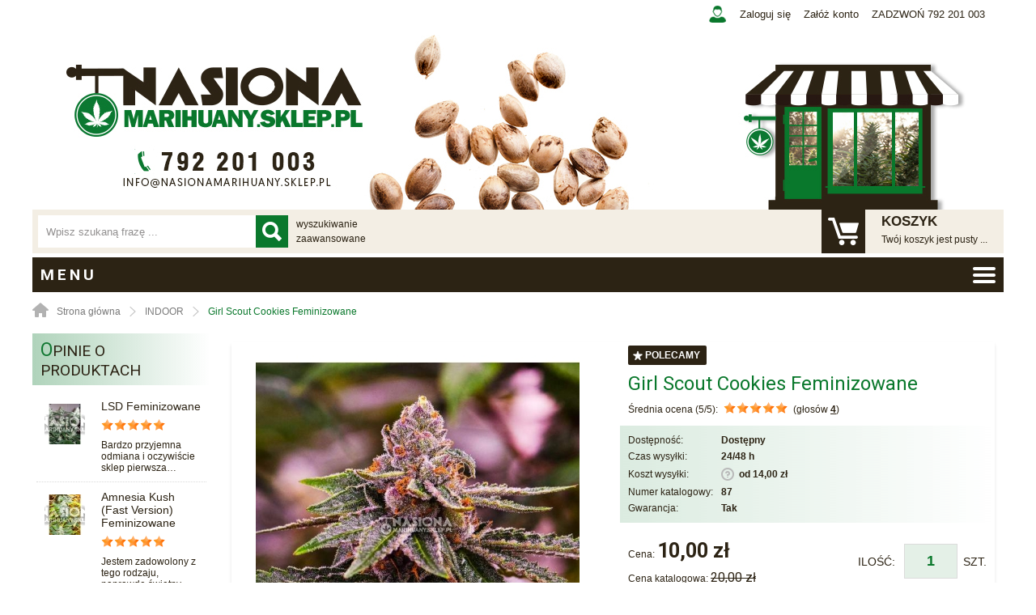

--- FILE ---
content_type: text/html; charset=utf-8
request_url: https://nasionamarihuany.sklep.pl/girl-scout-cookies-feminizowane-p-97.html
body_size: 9908
content:
                <!DOCTYPE HTML>
<html lang="pl">
<head>
    <meta charset="utf-8" />
    <title>Nasiona Marihuany Girls Scout Cookies | NasionaMarihuany.sklep.pl</title>

    <meta name="keywords" content="Girls Scout Cookies," />
    <meta name="description" content="Kup Nasiona Marihuany Girl Scout Cookies Feminizowane - Tanio ➤ Gratisy i rabaty. Sprawdź nasze opinie ⭐ i ceny! Profesjonalna obsługa. Zapraszamy!" />
    <meta name="robots" content="index,follow" />

    <meta name="viewport" content="width=device-width, initial-scale=1.0" />

    <link href="https://fonts.googleapis.com/css?family=Roboto:400,700&subset=latin,latin-ext" rel="stylesheet" type="text/css" />
    


    <meta property="og:title" content="Nasiona Marihuany Girls Scout Cookies | NasionaMarihuany.sklep.pl" />
<meta property="og:description" content="Kup Nasiona Marihuany Girl Scout Cookies Feminizowane - Tanio ➤ Gratisy i rabaty. Sprawdź nasze opinie ⭐ i ceny! Profesjonalna obsługa. Zapraszamy!" />
<meta property="og:type" content="product" />
<meta property="og:url" content="https://nasionamarihuany.sklep.pl/girl-scout-cookies-feminizowane-p-97.html" />
<meta property="og:image" content="https://nasionamarihuany.sklep.pl/images/watermark/wpx_61d7e6d9b64fdd3078b239a773661977.jpg" />
<meta property="product:price:amount" content="10.00" />
<meta property="product:price:currency" content="PLN" />


    <base href="https://nasionamarihuany.sklep.pl" />
    <link rel="stylesheet" type="text/css" href="szablony/standardowy.rwd/css/style.php?ncss=style,boxy,moduly,produkt,zebra_datepicker" />
    <script src="javascript/jquery.js"></script>
    <script src="javascript/skrypty.php"></script>
    
    
    <link rel="canonical" href="https://nasionamarihuany.sklep.pl/girl-scout-cookies-feminizowane-p-97.html">
    <script type="text/javascript" src="javascript/produkt.php"></script>
    
    
    <script>
(function(i,s,o,g,r,a,m){i['GoogleAnalyticsObject']=r;i[r]=i[r]||function(){(i[r].q=i[r].q||[]).push(arguments)},i[r].l=1*new Date();a=s.createElement(o),m=s.getElementsByTagName(o)[0];a.async=1;a.src=g;m.parentNode.insertBefore(a,m)})(window,document,'script','//www.google-analytics.com/analytics.js','ga');
ga('create', 'UA-158333156-1', 'auto');
ga('require', 'displayfeatures');
ga('send', 'pageview');
</script>

    
    
    <meta name="google-site-verification" content="LZKqyKbQWDTGkYTWHtawGXzfqOrVL6P2yi3Vzcz9aJs" />
<meta name="google-site-verification" content="eBx-HvIxJ3VTS6ddqTQa2oI1Az1nAV5M154LgC-olnA" />


<script async src="https://www.googletagmanager.com/gtag/js?id=UA-118877927-7"></script>
<script>
  window.dataLayer = window.dataLayer || [];
  function gtag(){dataLayer.push(arguments);}
  gtag('js', new Date());

  gtag('config', 'UA-118877927-7');
</script>

    
    
    
    
    
</head>

<body style="background:#">

<header id="NaglowekSklepu">


    <div id="GornaNawigacja">

        <div class="Strona">

            <div id="ZmianaJezyka">
			
                    
            </div>

            
            
                    <div id="Logowanie">

                        <a href="https://nasionamarihuany.sklep.pl/logowanie.html" rel="nofollow">Zaloguj się</a>
                        <a href="https://nasionamarihuany.sklep.pl/rejestracja.html" rel="nofollow">Załóż konto</a>
                        <a href="tel:+48792201003" rel="nofollow"> ZADZWOŃ 792 201 003 </a>

                    </div>

                    
        </div>

    </div>

</header>

<div id="Strona">

    <a id="LinkLogo" href="https://nasionamarihuany.sklep.pl"><img  src="images/misc/naglowek_new2.jpg" alt="" title="" /></a>

    <div id="SzukanieKoszyk">

        <form onsubmit="return sprSzukaj(this,'InSzukaj')" method="post" action="szukaj.html" id="Wyszukiwanie">

            <div>
                <input id="ButSzukaj" type="image" src="szablony/standardowy.rwd/obrazki/szablon/szukaj.png" alt="Szukaj" />
                <input id="InSzukaj" type="text" name="szukaj" size="30" value="Wpisz szukaną frazę ..." />
                <input type="hidden" name="postget" value="tak" />
                <input type="hidden" name="opis" value="tak" />
                <input type="hidden" name="nrkat" value="tak" />
                <input type="hidden" name="kodprod" value="tak" />
            </div>

            <a href="https://nasionamarihuany.sklep.pl/wyszukiwanie-zaawansowane.html">wyszukiwanie zaawansowane</a>

            <div class="cl"></div>

        </form>

        <div id="Koszyk">

            <a href="https://nasionamarihuany.sklep.pl/koszyk.html">

                <span><img src="szablony/standardowy.rwd/obrazki/szablon/koszyk.png" alt="Koszyk" /></span>

                <span>

                    <strong>Koszyk</strong>

                    
                    Twój koszyk jest pusty ...

                    
                </span>

            </a>

        </div>

        <div class="cl"></div>

    </div>

    <div id="GorneMenu" class="Rozwiniete">

        <ul><li aria-haspopup="true"><a href="https://nasionamarihuany.sklep.pl/autoflowering-c-3.html">AUTOFLOWERING</a></li><li aria-haspopup="true"><a href="https://nasionamarihuany.sklep.pl/indoor-c-2.html">INDOOR</a></li><li aria-haspopup="true"><a href="https://nasionamarihuany.sklep.pl/outdoor-c-4.html">OUTDOOR</a></li><li aria-haspopup="true"><a href="https://nasionamarihuany.sklep.pl/polautomaty-c-10.html">PÓŁAUTOMATY</a></li><li aria-haspopup="true"><a href="https://nasionamarihuany.sklep.pl/glownie-sativa-c-5.html">GŁÓWNIE SATIVA</a></li><li aria-haspopup="true"><a href="https://nasionamarihuany.sklep.pl/glownie-indica-c-6.html">GŁÓWNIE INDICA</a></li><li aria-haspopup="true"><a href="https://nasionamarihuany.sklep.pl/100-sativa-c-8.html">100% SATIVA</a></li><li aria-haspopup="true"><a href="https://nasionamarihuany.sklep.pl/100-indica-c-9.html">100% INDICA</a></li><li aria-haspopup="true"><a href="https://nasionamarihuany.sklep.pl/sativa-indica-c-7.html">SATIVA / INDICA</a></li></ul>

    </div>

    
    <div id="Nawigacja" itemscope itemtype="http://schema.org/BreadcrumbList">

        <span itemprop="itemListElement" itemscope itemtype="http://schema.org/ListItem"><a href="https://nasionamarihuany.sklep.pl" class="NawigacjaLink" itemprop="item"><span itemprop="name">Strona główna</span></a><meta itemprop="position" content="1" /></span><span class="Nawigacja"> » </span><span itemprop="itemListElement" itemscope itemtype="http://schema.org/ListItem"><a href="https://nasionamarihuany.sklep.pl/indoor-c-2.html" class="NawigacjaLink" itemprop="item"><span itemprop="name">INDOOR</span></a><meta itemprop="position" content="2" /></span><span class="Nawigacja"> » </span><span class="Nawigacja">Girl Scout Cookies Feminizowane</span>

    </div>

    
    

    <div class="cl"></div>

        <div id="LewaKolumna" style="width:235px">

        <div id="LewaKolumnaPrzerwa">
            <div class="BoxRwd">


<div class="CalyBox">
  
    

            <div class="BoxNaglowek">Opinie o produktach<span class="BoxRozwinZwin BoxRozwin"></span></div>
    
    

    <div class="BoxTresc BoxZawartosc">
        <ul class="BoxImgMaly BezLinii"><li>
                    <p class="Img" style="width:50px"><a class="Zoom" href="https://nasionamarihuany.sklep.pl/lsd-feminizowane-r-253.html"><img src="images/watermark/50wpx_e14b1b9c5bbeb340b5ac7ada6837ce8d.jpg" width="50" height="50" id="fot_24443_52" class="Zdjecie" alt="LSD Feminizowane" /></a></p>
                    <div class="PrdDane" style="padding-left:20px">
                    
                        <div style="margin: 0px;padding: 0px;margin-bottom: 8px;display: block;font-size: 1.2em;"><a href="https://nasionamarihuany.sklep.pl/lsd-feminizowane-r-253.html">LSD Feminizowane</a><img src="szablony/standardowy.rwd/obrazki/recenzje/ocena_5.png" alt="Ocena produktu 5/5" /></div><div class="OpisText">Bardzo przyjemna odmiana i oczywiście sklep pierwsza&#8230;</div></div></li><li>
                    <p class="Img" style="width:50px"><a class="Zoom" href="https://nasionamarihuany.sklep.pl/amnesia-kush-fast-version-feminizowane-r-29.html"><img src="images/watermark/50wpx_ca33a9887308b34a0f53e5a72d4680ce.jpg" width="50" height="50" id="fot_19090_8" class="Zdjecie" alt="Amnesia Kush (Fast Version) Feminizowane" /></a></p>
                    <div class="PrdDane" style="padding-left:20px">
                    
                        <div style="margin: 0px;padding: 0px;margin-bottom: 8px;display: block;font-size: 1.2em;"><a href="https://nasionamarihuany.sklep.pl/amnesia-kush-fast-version-feminizowane-r-29.html">Amnesia Kush (Fast Version) Feminizowane</a><img src="szablony/standardowy.rwd/obrazki/recenzje/ocena_5.png" alt="Ocena produktu 5/5" /></div><div class="OpisText">Jestem zadowolony z tego rodzaju, naprawdę świetny&#8230;</div></div></li><li>
                    <p class="Img" style="width:50px"><a class="Zoom" href="https://nasionamarihuany.sklep.pl/blueberry-feminizowane-r-40.html"><img src="images/watermark/50wpx_a644c105f8d5c6e2640023ecb44433ac.jpg" width="50" height="50" id="fot_35774_13" class="Zdjecie" alt="Blueberry Feminizowane" /></a></p>
                    <div class="PrdDane" style="padding-left:20px">
                    
                        <div style="margin: 0px;padding: 0px;margin-bottom: 8px;display: block;font-size: 1.2em;"><a href="https://nasionamarihuany.sklep.pl/blueberry-feminizowane-r-40.html">Blueberry Feminizowane</a><img src="szablony/standardowy.rwd/obrazki/recenzje/ocena_5.png" alt="Ocena produktu 5/5" /></div><div class="OpisText">jestem zadowolony z tej odmiany</div></div></li><li>
                    <p class="Img" style="width:50px"><a class="Zoom" href="https://nasionamarihuany.sklep.pl/chemdog-feminizowane-r-44.html"><img src="images/watermark/50wpx_e6297218fe6441616be500375c94bc17.jpg" width="50" height="50" id="fot_19979_27" class="Zdjecie" alt="Chemdog Feminizowane" /></a></p>
                    <div class="PrdDane" style="padding-left:20px">
                    
                        <div style="margin: 0px;padding: 0px;margin-bottom: 8px;display: block;font-size: 1.2em;"><a href="https://nasionamarihuany.sklep.pl/chemdog-feminizowane-r-44.html">Chemdog Feminizowane</a><img src="szablony/standardowy.rwd/obrazki/recenzje/ocena_5.png" alt="Ocena produktu 5/5" /></div><div class="OpisText">Dobra odmiana i mega smak! Klasyk :)</div></div></li><li>
                    <p class="Img" style="width:50px"><a class="Zoom" href="https://nasionamarihuany.sklep.pl/cbd-white-widow-feminizowane-odmiana-medyczna-r-60.html"><img src="images/watermark/50wpx_7fd176463de25829729c035c28756b1a.jpg" width="50" height="50" id="fot_24839_24" class="Zdjecie" alt="CBD White Widow Feminizowane (ODMIANA MEDYCZNA)" /></a></p>
                    <div class="PrdDane" style="padding-left:20px">
                    
                        <div style="margin: 0px;padding: 0px;margin-bottom: 8px;display: block;font-size: 1.2em;"><a href="https://nasionamarihuany.sklep.pl/cbd-white-widow-feminizowane-odmiana-medyczna-r-60.html">CBD White Widow Feminizowane (ODMIANA MEDYCZNA)</a><img src="szablony/standardowy.rwd/obrazki/recenzje/ocena_5.png" alt="Ocena produktu 5/5" /></div><div class="OpisText">Pół na pół indica/sativa daje bardzo fajny efekt,&#8230;</div></div></li><li>
                    <p class="Img" style="width:50px"><a class="Zoom" href="https://nasionamarihuany.sklep.pl/critical-feminizowane-r-63.html"><img src="images/watermark/50wpx_fa832c651f2df696972c3ab79b7557a4.jpg" width="50" height="50" id="fot_62667_31" class="Zdjecie" alt="Critical Feminizowane" /></a></p>
                    <div class="PrdDane" style="padding-left:20px">
                    
                        <div style="margin: 0px;padding: 0px;margin-bottom: 8px;display: block;font-size: 1.2em;"><a href="https://nasionamarihuany.sklep.pl/critical-feminizowane-r-63.html">Critical Feminizowane</a><img src="szablony/standardowy.rwd/obrazki/recenzje/ocena_5.png" alt="Ocena produktu 5/5" /></div><div class="OpisText">Dobra odmiana na dwór, polecam.</div></div></li><li>
                    <p class="Img" style="width:50px"><a class="Zoom" href="https://nasionamarihuany.sklep.pl/northern-light-feminizowane-r-94.html"><img src="images/watermark/50wpx_186032bcb1d1ff259c6dbb0d8b93dd18.jpg" width="50" height="50" id="fot_77921_59" class="Zdjecie" alt="Northern Light Feminizowane" /></a></p>
                    <div class="PrdDane" style="padding-left:20px">
                    
                        <div style="margin: 0px;padding: 0px;margin-bottom: 8px;display: block;font-size: 1.2em;"><a href="https://nasionamarihuany.sklep.pl/northern-light-feminizowane-r-94.html">Northern Light Feminizowane</a><img src="szablony/standardowy.rwd/obrazki/recenzje/ocena_5.png" alt="Ocena produktu 5/5" /></div><div class="OpisText">Na zewnątrz wyszła naprawdę potężna, jestem mega zadowolony</div></div></li><li>
                    <p class="Img" style="width:50px"><a class="Zoom" href="https://nasionamarihuany.sklep.pl/speed-auto-feminizowane-r-281.html"><img src="images/watermark/50wpx_9f7d5b438fbaf17b383cbb458b0698e5.jpg" width="50" height="50" id="fot_6146_119" class="Zdjecie" alt="+ Speed Auto Feminizowane" /></a></p>
                    <div class="PrdDane" style="padding-left:20px">
                    
                        <div style="margin: 0px;padding: 0px;margin-bottom: 8px;display: block;font-size: 1.2em;"><a href="https://nasionamarihuany.sklep.pl/speed-auto-feminizowane-r-281.html">+ Speed Auto Feminizowane</a><img src="szablony/standardowy.rwd/obrazki/recenzje/ocena_3.png" alt="Ocena produktu 3/5" /></div><div class="OpisText">Spoko palonko ale malutki krzaczek urósł </div></div></li><li>
                    <p class="Img" style="width:50px"><a class="Zoom" href="https://nasionamarihuany.sklep.pl/gorilla-glue-feminizowane-r-270.html"><img src="images/watermark/50wpx_07238f87bfc435a5e267234ac4d0e3f4.jpg" width="50" height="50" id="fot_21332_98" class="Zdjecie" alt="Gorilla Glue Feminizowane" /></a></p>
                    <div class="PrdDane" style="padding-left:20px">
                    
                        <div style="margin: 0px;padding: 0px;margin-bottom: 8px;display: block;font-size: 1.2em;"><a href="https://nasionamarihuany.sklep.pl/gorilla-glue-feminizowane-r-270.html">Gorilla Glue Feminizowane</a><img src="szablony/standardowy.rwd/obrazki/recenzje/ocena_5.png" alt="Ocena produktu 5/5" /></div><div class="OpisText">Dobre polecam 500g lekko :)</div></div></li><li>
                    <p class="Img" style="width:50px"><a class="Zoom" href="https://nasionamarihuany.sklep.pl/strawberry-cough-feminizowane-r-290.html"><img src="images/watermark/50wpx_7028cfa864e109a2a4d9e252f7b23466.jpeg" width="50" height="50" id="fot_51856_231" class="Zdjecie" alt="Strawberry Cough Feminizowane" /></a></p>
                    <div class="PrdDane" style="padding-left:20px">
                    
                        <div style="margin: 0px;padding: 0px;margin-bottom: 8px;display: block;font-size: 1.2em;"><a href="https://nasionamarihuany.sklep.pl/strawberry-cough-feminizowane-r-290.html">Strawberry Cough Feminizowane</a><img src="szablony/standardowy.rwd/obrazki/recenzje/ocena_5.png" alt="Ocena produktu 5/5" /></div><div class="OpisText">Świetny 
Moc ,świetny zapach intesywby ,polecam</div></div></li></ul><div class="WszystkieKreska"><a href="https://nasionamarihuany.sklep.pl/recenzje.html">zobacz wszystkie</a></div>
    </div>
    
</div></div>

        </div>

    </div>
    
    <div id="SrodekKolumna">

        

        








<section id="RamkaProduktu" itemscope itemtype="http://schema.org/Product">

    <div id="KartaProduktu">

        

        <div id="ZdjeciaProduktu" style="width:460px">

            

            <div id="ZdjeciaDuze" style="width:400px">
                <div id="ZdjeciaWew">
                    <a class="ZdjecieProduktu Wyswietlane" id="DuzeFoto1" href="https://nasionamarihuany.sklep.pl/images/watermark/wpx_61d7e6d9b64fdd3078b239a773661977.jpg" title="Girl Scout Cookies Feminizowane"><img src="images/watermark/400wpx_61d7e6d9b64fdd3078b239a773661977.jpg" width="400" height="450" class="Zdjecie" itemprop="image" alt="Girl Scout Cookies Feminizowane" /></a>
                </div>
            </div>

            

            <div id="DodatkoweZdjecia">
                
            </div>

        </div>

        <div id="InformacjeProduktu">

            

            <div class="Ikonki">
                <span><b>Polecamy</b></span>
            </div>

            

            <div class="NazwaProducent">

                <h1 itemprop="name">Girl Scout Cookies Feminizowane</h1>
                

            </div>

            

            
            

            
                <div class="SredniaOcena">
                    <div style="display:none;">
                    <span>Girl Scout Cookies Feminizowane</span>
                    </div>

                    <div>Średnia ocena (<span>5</span>/<span>5</span>):</div>

                    <div><img src="szablony/standardowy.rwd/obrazki/recenzje/ocena_5.png" alt="Średnia ocena 5/5" /></div>
                    <div>(głosów <span><span class="WszystkieRecenzje">4</span></span>)</div>
                </div>

                <div itemprop="aggregateRating" itemscope itemtype="http://schema.org/AggregateRating">
                  <meta itemprop="reviewCount" content="4" />
                  <meta itemprop="ratingValue" content="5" />
                </div>

                                    <div itemprop="review" itemtype="http://schema.org/Review" itemscope>
                      <div itemprop="author" itemtype="http://schema.org/Person" itemscope>
                        <meta itemprop="name" content="Mich" />
                      </div>
                      <div itemprop="reviewRating" itemtype="http://schema.org/Rating" itemscope>
                        <meta itemprop="ratingValue" content="5" />
                        <meta itemprop="bestRating" content="5" />
                      </div>
                    </div>
                                    <div itemprop="review" itemtype="http://schema.org/Review" itemscope>
                      <div itemprop="author" itemtype="http://schema.org/Person" itemscope>
                        <meta itemprop="name" content="Robert" />
                      </div>
                      <div itemprop="reviewRating" itemtype="http://schema.org/Rating" itemscope>
                        <meta itemprop="ratingValue" content="5" />
                        <meta itemprop="bestRating" content="5" />
                      </div>
                    </div>
                                    <div itemprop="review" itemtype="http://schema.org/Review" itemscope>
                      <div itemprop="author" itemtype="http://schema.org/Person" itemscope>
                        <meta itemprop="name" content="koneser" />
                      </div>
                      <div itemprop="reviewRating" itemtype="http://schema.org/Rating" itemscope>
                        <meta itemprop="ratingValue" content="5" />
                        <meta itemprop="bestRating" content="5" />
                      </div>
                    </div>
                                    <div itemprop="review" itemtype="http://schema.org/Review" itemscope>
                      <div itemprop="author" itemtype="http://schema.org/Person" itemscope>
                        <meta itemprop="name" content="GOGIROGI" />
                      </div>
                      <div itemprop="reviewRating" itemtype="http://schema.org/Rating" itemscope>
                        <meta itemprop="ratingValue" content="5" />
                        <meta itemprop="bestRating" content="5" />
                      </div>
                    </div>
                
            
            
             
            

            <div class="ListaOpisy">

                
                                <p id="Dostepnosc" class="TbPoz miganieSek">
                    <span>Dostępność:</span> <strong>Dostępny</strong>
                </p>
                
                                <p id="CzasWysylki" class="TbPoz">
                    <span>Czas wysyłki:</span> <strong>24/48 h</strong>
                </p>
                
                                <p class="TbPoz">
                    <span>Koszt wysyłki:</span> <strong id="InfoOpisWysylka">od 14,00 zł <span class="tip"><b>Dostępne formy wysyłki dla oglądanego produktu:</b>Kurier DPD - 18,00 zł<br />Kurier DPD (Pobranie) - 24,00 zł<br />Paczkomaty InPost - 14,00 zł<br /></span></strong>
                </p>
                
                                <p id="NrKatalogowy" class="TbPoz">
                    <span>Numer katalogowy:</span> <strong itemprop="mpn">87</strong>
                </p>
                
                
                
                
                
                
                                <p class="TbPoz">
                    <span>Gwarancja:</span> <strong>Tak</strong>
                </p>
                
                

                
            </div>

            

            <form action="/" method="post" id="FormKartaProduktu" class="cmxform" autocomplete="off" >

                

                
                

                
                    <div class="SekcjaCen">

                        <div class="CenyProduktu" itemprop="offers" itemscope itemtype="http://schema.org/Offer">

                            

                            

                            
                                <p id="CenaGlownaProduktuBrutto">
                                    Cena: <strong><span itemprop="price" content="10.00">10,00 zł</span></strong> 
                                </p>

                            
                            

                            
                            

                            
                            

                            
                                <p id="CenaKatalogowa">
                                    Cena katalogowa: <strong>20,00 zł</strong>
                                </p>

                                
                                <p id="CenaKatalogowaOszczedzasz">
                                    Oszczędzasz: <strong>10,00 zł</strong>
                                </p>

                                
                            
                            <div id="ProduktZegar" style="display:none">

                                <div class="Odliczanie"><span id="sekundy_karta_97"></span>pozostało tylko do końca promocji !!</div>
                                

                            </div>

                            
                            <div id="PlatnosciRatalne"></div>
                            <meta itemprop="priceCurrency" content="PLN" />
                            <meta itemprop="availability" content="http://schema.org/InStock" />
                            <meta itemprop="itemCondition" content="NewCondition" />
                            <meta itemprop="url" content="https://nasionamarihuany.sklep.pl/girl-scout-cookies-feminizowane-p-97.html" />
                            <meta itemprop="priceValidUntil" content="2080-01-01" />

                        </div>

                        

                        <div class="Przyciski">

                            <div id="PrzyciskKupowania" >

                                Ilość: <input type="text" id="ilosc_84540_97" value="1" size="3" onchange="SprIlosc(this,0,1,'84540_97','0')" name="ilosc" />szt. <br /> <span class="DoKoszykaKartaProduktu" onclick="return DoKoszyka('84540_97','dodaj',0,0)" title="Dodaj do koszyka Girl Scout Cookies Feminizowane">Dodaj do koszyka</span>

                                

                                
                                <p id="ZakupPrzezAllegro">

                                    

                                </p>

                            </div>

                            

                            <p id="InfoNiedostepny" class="miganieSek" style="display:none">

                                <span class="Info">Chwilowo niedostępny</span>

                                
                            </p>

                            

                            <p id="PrzyciskSchowek">
                                
                            </p>
                        </div>

                    </div>

                
                

                
                

                <div>
                    <input id="InputCenaKoncowaBrutto" value="10.00" type="hidden" />
                    <input id="InputWybraneCechy_84540_97" value="" type="hidden" />
                    <input id="CenaPunkty" value="0" type="hidden" />
                    <input id="parametry" value="84540_97;10.00;9.26;;20.00" type="hidden" />
                    <input id="parametryLukas" value="" type="hidden" />
                    <input id="parametrySantander" value="" type="hidden" />
                    <input id="parametryMbank" value="" type="hidden" />
                    <input id="parametryPayURaty" value="" type="hidden" />
                    <input id="parametryBgz" value="" type="hidden" />
                </div>

            </form>

            

            
        </div>

    </div>

    

    
    

    <div id="GlowneLinkiProduktu">

        <a class="ZapytanieProdukt" href="https://nasionamarihuany.sklep.pl/zapytanie-o-produkt-produkt-f-2.html/produkt=97" rel="nofollow">Zapytaj o produkt</a>

        <a class="PolecProdukt" href="https://nasionamarihuany.sklep.pl/polec-znajomemu-produkt-f-3.html/produkt=97" rel="nofollow">Poleć znajomemu</a>

        

        
            <a class="NegocjujCene" href="https://nasionamarihuany.sklep.pl/wyslij-nam-twoja-propozycje-cenowa-produkt-f-4.html/produkt=97" rel="nofollow">Negocjuj cenę produktu</a>

        
        <a class="LinkPDF" href="https://nasionamarihuany.sklep.pl/girl-scout-cookies-feminizowane-kartapdf-97.html" rel="nofollow">Specyfikacja PDF</a>

    </div>

    

    <div style="display:none">

        <p id="InformacjaPunkty" class="InformacjaOk">
            
        </p>

    </div>

    

    <div id="Portale" >

        <div id="FbProdukt"></div>

        <div id="NaszaKlasaProdukt"></div>

        <div class="cl"></div>

    </div>

    

    <div id="ZakladkiProduktu">

        <div id="TloZakladek">

            <ul id="Zakladki">

                
                <li id="z_opis" class="aktywna">Opis produktu</li>

                
                <li id="z_zakladka1">Ważne</li><li id="z_zakladka2">Wysyłka</li>
                
                
                
                
                
                
                
                
                
                
                
                
                
                
                
                                    <li id="z_recenzje">Recenzje produktu (4)</li>
                
                
                
            </ul>

            <div class="cl"></div>

        </div>

        <div id="TresciZakladek">

            
            <div class="widoczna tz_opis"  itemprop="description">

                <p><span style="font-size:24px;"><strong>Girl Scout Cookies</strong></span></p>

<div><strong>Czas kwitnienia</strong>: 7-9 tygodni <br />
<strong>Genotyp</strong>: 60 Indica / 40 sativa <br />
<strong>Indoor</strong>: 500-540g./m2 <br />
<strong>Outdoor</strong>: 500-550g./ roślina <br />
<strong>Wysokość</strong>: 90cm-170cm <br />
<strong>THC</strong>: wysokie (26-28%)</div>

<div style="text-align: center;"> </div>

<div><strong>Girls Scout Cookies</strong> to odmiana pochodząca od dwóch innych wspaniałych genów, jakimi są <strong>OG Kush</strong> i <strong>Durban Poison</strong>. Posiada dominujący gen indica, ale i tez dobre cechy sativa (60%/40%). Wszystkie rośliny są do siebie podobne, ale też czasami potrafią się różnić od siebie. Niektóre rośliny są ciemnozielone z bardzo zbitym kwiatostanem i pomarańczowymi włoskami oszronionymi od żywicy, a inne rośliny potrafią mieć kolor purpurowy. Ta odmiana cieszy się wielką popularnością na całym Świecie i zdobyła wiele nagród Cannabis Cup. Każdy kolekcjoner powinien ją potraktować poważnie i z ostrożnością, bo posiada bardzo wysokie stężenie THC.</div>

                

                
            </div>

            
            <div class="ukryta tz_zakladka1"><span style="color:#006633 "><strong>Jeśli nie masz ukończonych 18 lat, natychmiast opuść tę stronę.</strong></span><br />
<br />
* Wszystkie treści zamieszczone w opisie produktów, są przetłumaczoną wersją oryginalnych informacji wydanych przez holenderskich producentów tych nasion. Sklep nie utożsamia się z zamieszczonymi informacjami i zamieszcza je wyłącznie w celach informacyjnych oraz edukacyjnych.<br />
* Zastrzegamy sobie prawo do odmowy sprzedaży nasion osobom, wobec których mamy podejrzenia co do pełnoletności. Pytanie o takie rzeczy jak plon, sposób uprawy, czy działanie odmian konopi traktujemy jako podejrzenie zamiaru uprawy, co może skutkować odmową realizacji zamówienia.<br />
* Nasiona sprzedajemy wyłącznie jako produkty kolekcjonerskie, w celach zachowania gatunku. Nikogo nie namawiamy do uprawy marihuany. Uprawa, a nawet samo kiełkowanie nasion konopi jest nielegalne na terenie Polski i zakazane karą pozbawienia wolności.<br />
* Handel, jak i samo posiadanie nasion konopi jest w Polsce całkowicie legalne i dozwolone przez prawo. Nasiona konopi nie zawierają żadnych substancji psychoaktywnych i nie mają żadnych właściwości narkotycznych.</div><div class="ukryta tz_zakladka2"><h3><span style="font-size:14px;"><span style="color:#336600;"><strong>TERMIN WYSYŁKI TO 24 / 48H </strong></span></span><br />
<span style="font-size:12px;"><span style="color:#336600;">(w przypadku przelewów tradycyjnych, czas ten jest liczony od momentu jego zaksięgowania</span>)</span></h3>

<h3><span style="font-size:14px;"><strong>Przesyłka kurierska DPD - dostawa 24h</strong></span></h3>
Przelew na konto -18 zł<br />
Płatna przy odbiorze - 24 zł
<h3><span style="font-size:14px;"><strong>Paczkomaty InPost - dostawa 24h/48h</strong></span></h3>
Przelew na konto -14 zł<br />
Płatna przy odbiorze - 19 zł<br />
<br />
<span style="color:#e74c3c;"><strong>ZA DARMO DOWOLNYM SPOSOBEM PRZY PRZELEWIE POWYŻEJ 200 ZŁ / POBRANIE POWYŻEJ 300 zł</strong></span>

<h3><span style="font-size:14px;"><strong>Przesyłki zagraniczne w całej Europie</strong></span></h3>

<p>Kurier GLS - 50 zł</p>
<br />
<strong>TERMIN WYSYŁKI TO 24/48H</strong></div>
            
            
            
            
            
            
            
            
            
            
            
            
            
            
            

            
            <div class="ukryta tz_recenzje">

                <div class="Recenzja">
                            <span>Autor recenzji: <b>Mich</b></span>
                            <span>Ocena produktu: <img src="szablony/standardowy.rwd/obrazki/recenzje/ocena_5.png" alt="Ocena produktu 5/5" /></span>
                            <span>Data napisania recenzji: <b>18-11-2023</b></span>
                            <div>Pozytywny, daje energię i zachwyt ale bez euforii , intensywny zapach już po wykiełkowaniu więc w warunkach amatorskich najlepiej outdoor, polecam</div>
                          </div><div class="Recenzja">
                            <span>Autor recenzji: <b>Robert</b></span>
                            <span>Ocena produktu: <img src="szablony/standardowy.rwd/obrazki/recenzje/ocena_5.png" alt="Ocena produktu 5/5" /></span>
                            <span>Data napisania recenzji: <b>16-05-2021</b></span>
                            <div>Wiecie co to jest recenzja produktu? A nie pierdoły piszecie typu ...dziewczyny robio niezła robotę </div>
                          </div><div class="Recenzja">
                            <span>Autor recenzji: <b>koneser</b></span>
                            <span>Ocena produktu: <img src="szablony/standardowy.rwd/obrazki/recenzje/ocena_5.png" alt="Ocena produktu 5/5" /></span>
                            <span>Data napisania recenzji: <b>03-03-2020</b></span>
                            <div>Dziewczyny robią dobrą robotę, tak jak lubię :)</div>
                          </div><div class="Recenzja">
                            <span>Autor recenzji: <b>GOGIROGI</b></span>
                            <span>Ocena produktu: <img src="szablony/standardowy.rwd/obrazki/recenzje/ocena_5.png" alt="Ocena produktu 5/5" /></span>
                            <span>Data napisania recenzji: <b>19-09-2019</b></span>
                            <div>Polecam wszystkim, naprawdę spoko :D</div>
                          </div>
                

                
                

                
                
                    <button class="przycisk Prawy" id="NapiszRecenzje" data-id="84540_97">Napisz recenzję</button>

                    <div class="cl"></div>

                    <div id="FormularzRecenzji"></div>

                
                <div class="cl"></div>

                

            </div>

            
            
            
        </div>

    </div>

    

    <div id="PozostaleProdukty">

        

        
        

                <div class="Produkty LiniaPrawa"  style="width:50%">

            <strong>Klienci zakupili także</strong>
            <div class="Lista LiniaDolna"><div class="Foto"><a class="Zoom" href="https://nasionamarihuany.sklep.pl/60-day-grapefruit-auto-feminizowane-p-183.html"><img data-src-original="images/watermark/70wpx_22c40a1a0be9268949abc59aaa80ebd8.jpg" width="70" height="70" src="images/loader.gif" id="fot_12130_183" class="Zdjecie Reload" alt="60 Day Grapefruit Auto Feminizowane" /></a></div><div class="ProdCena" style="margin-left:90px"><div class="lo"><a href="https://nasionamarihuany.sklep.pl/60-day-grapefruit-auto-feminizowane-p-183.html">60 Day Grapefruit Auto Feminizowane</a></div><span class="Cena">10,00 zł</span></div><div class="cl"></div></div><div class="Lista LiniaDolna"><div class="Foto"><a class="Zoom" href="https://nasionamarihuany.sklep.pl/blue-dream-feminizowane-p-167.html"><img data-src-original="images/watermark/70wpx_6c2e4b1b51aff2db29e5fb7a1ed9a792.jpg" width="70" height="70" src="images/loader.gif" id="fot_70112_167" class="Zdjecie Reload" alt="Blue Dream Feminizowane" /></a></div><div class="ProdCena" style="margin-left:90px"><div class="lo"><a href="https://nasionamarihuany.sklep.pl/blue-dream-feminizowane-p-167.html">Blue Dream Feminizowane</a></div><span class="Cena">10,00 zł</span></div><div class="cl"></div></div><div class="Lista LiniaDolna"><div class="Foto"><a class="Zoom" href="https://nasionamarihuany.sklep.pl/devils-kiss-auto-feminizowane-p-38.html"><img data-src-original="images/watermark/70wpx_ead811725f944f3c08d24c8888fd15ad.jpg" width="70" height="70" src="images/loader.gif" id="fot_45813_38" class="Zdjecie Reload" alt="Devil's Kiss Auto Feminizowane" /></a></div><div class="ProdCena" style="margin-left:90px"><div class="lo"><a href="https://nasionamarihuany.sklep.pl/devils-kiss-auto-feminizowane-p-38.html">Devil's Kiss Auto Feminizowane</a></div><span class="Cena">10,00 zł</span></div><div class="cl"></div></div><div class="Lista LiniaDolna"><div class="Foto"><a class="Zoom" href="https://nasionamarihuany.sklep.pl/big-bud-feminizowane-p-9.html"><img data-src-original="images/watermark/70wpx_5d63e9d541d4a6ad0b770287879259cf.jpg" width="70" height="70" src="images/loader.gif" id="fot_35301_9" class="Zdjecie Reload" alt="Big Bud Feminizowane" /></a></div><div class="ProdCena" style="margin-left:90px"><div class="lo"><a href="https://nasionamarihuany.sklep.pl/big-bud-feminizowane-p-9.html">Big Bud Feminizowane</a></div><span class="Cena">10,00 zł</span></div><div class="cl"></div></div><div class="Lista LiniaDolna"><div class="Foto"><a class="Zoom" href="https://nasionamarihuany.sklep.pl/green-crack-feminizowane-p-104.html"><img data-src-original="images/watermark/70wpx_92b2fe9c91c7d663a210a57b933ee653.jpg" width="70" height="70" src="images/loader.gif" id="fot_54958_104" class="Zdjecie Reload" alt="Green Crack Feminizowane" /></a></div><div class="ProdCena" style="margin-left:90px"><div class="lo"><a href="https://nasionamarihuany.sklep.pl/green-crack-feminizowane-p-104.html">Green Crack Feminizowane</a></div><span class="Cena">10,00 zł</span></div><div class="cl"></div></div>

        </div>
        
        

                <div class="Produkty LiniaPrawa"  style="width:50%">

            <strong>Pozostałe produkty z kategorii</strong>
            <div class="Lista LiniaDolna"><div class="Foto"><a class="Zoom" href="https://nasionamarihuany.sklep.pl/purple-lemonade-auto-feminizowane-p-165.html"><img data-src-original="images/watermark/70wpx_91dc0a142be2ddda72d9ac75fc539552.jpg" width="70" height="70" src="images/loader.gif" id="fot_64742_165" class="Zdjecie Reload" alt="Purple Lemonade Auto Feminizowane" /></a></div><div class="ProdCena" style="margin-left:90px"><div class="lo"><a href="https://nasionamarihuany.sklep.pl/purple-lemonade-auto-feminizowane-p-165.html">Purple Lemonade Auto Feminizowane</a></div><span class="Cena">12,00 zł</span></div><div class="cl"></div></div><div class="Lista LiniaDolna"><div class="Foto"><a class="Zoom" href="https://nasionamarihuany.sklep.pl/gorilla-punch-auto-p-290.html"><img data-src-original="images/watermark/70wpx_9024f3f61c3a8f4eaa4cc045c634e72a.jpg" width="70" height="70" src="images/loader.gif" id="fot_54442_290" class="Zdjecie Reload" alt="Gorilla Punch Auto" /></a></div><div class="ProdCena" style="margin-left:90px"><div class="lo"><a href="https://nasionamarihuany.sklep.pl/gorilla-punch-auto-p-290.html">Gorilla Punch Auto</a></div><span class="Cena">10,00 zł</span></div><div class="cl"></div></div><div class="Lista LiniaDolna"><div class="Foto"><a class="Zoom" href="https://nasionamarihuany.sklep.pl/creamatic-auto-feminizowane-p-30.html"><img data-src-original="images/watermark/70wpx_7bdb1daa070ef28ffa13d435355d8355.jpg" width="70" height="70" src="images/loader.gif" id="fot_86572_30" class="Zdjecie Reload" alt="Creamatic Auto Feminizowane" /></a></div><div class="ProdCena" style="margin-left:90px"><div class="lo"><a href="https://nasionamarihuany.sklep.pl/creamatic-auto-feminizowane-p-30.html">Creamatic Auto Feminizowane</a></div><span class="Cena">10,00 zł</span></div><div class="cl"></div></div><div class="Lista LiniaDolna"><div class="Foto"><a class="Zoom" href="https://nasionamarihuany.sklep.pl/caffe-racer-auto-p-222.html"><img data-src-original="images/watermark/70wpx_07599af4747ad864ffd7a598b36cc426.jpeg" width="70" height="70" src="images/loader.gif" id="fot_70954_222" class="Zdjecie Reload" alt="Biscotti Mintz Auto Feminizowane" /></a></div><div class="ProdCena" style="margin-left:90px"><div class="lo"><a href="https://nasionamarihuany.sklep.pl/caffe-racer-auto-p-222.html">Biscotti Mintz Auto Feminizowane</a></div><span class="Cena">10,00 zł</span></div><div class="cl"></div></div><div class="Lista LiniaDolna"><div class="Foto"><a class="Zoom" href="https://nasionamarihuany.sklep.pl/green-poison-f1-auto-p-292.html"><img data-src-original="images/watermark/70wpx_3f12cb33f845ff6aae13bf52f7c1038b.jpg" width="70" height="70" src="images/loader.gif" id="fot_97949_292" class="Zdjecie Reload" alt="Green Poison F1 Auto" /></a></div><div class="ProdCena" style="margin-left:90px"><div class="lo"><a href="https://nasionamarihuany.sklep.pl/green-poison-f1-auto-p-292.html">Green Poison F1 Auto</a></div><span class="Cena">12,00 zł</span></div><div class="cl"></div></div>

        </div>
        
    </div>

</section>

<script>




PokazTip('#InfoOpisWysylka');
</script>



        

    </div>

    
    <div class="cl"></div>

    






<div class="StrTresc">
    <div style="text-align: center;"><span style="font-size:22px;"><span style="font-family:Times New Roman,Times,serif;">Masz pytanie? Zadzwoń do nas: <strong><a href="tel:+48-792-201-003"><span style="color:#003300;">792 201 003</span></a><span style="color:#003300;">&nbsp;</span></strong></span></span></div>

</div>






<div class="StrTresc">
    <p><strong>Nasiona marihuany są Legalne & Notka prawna</strong></p>

<p>Zgodnie z Polskim prawem nasiona konopi sprzedajemy w celu kolekcjonerskim, przez co rozumiemy zachowanie genetyki w celu przetrwania gatunku. Ziarnka konopi indyjskich to również źródło licznych witamin i substancji odżywczych, co czy czyni je doskonałym elementem zbilansowanej diety. Aby dokonać zakupu w naszym sklepie musisz mieć ukończone 18 lat, nie możesz używać nasion do uprawy na terenie kraju gdzie jest to zakazane. Ze względu na to, że nasiona konopi nie posiadają w sobie substancji narkotycznych, sprzedaż i posiadanie na terenie Polski są dozwolone. Pamiętać należy, że kiełkowanie nasion, uprawianie marihuany oraz pomoc w hodowli jest karana, dlatego też nie udzielamy żadnych informacji dotyczących uprawy nasion konopi indyjskich. Nie ponosimy również odpowiedzialności za działania wbrew prawu i przepisom, które mają zastosowanie w danym regionie. Zgodnie z ustawą Dz.U.2005 nr 179 poz.1485, nasiona konopi są legalne w celach kolekcjonerskich. Opisy produktów, kategorii oraz artykułów blogowych przeznaczone są wyłącznie w celach edukacyjnych.</p><div style="clear:both"></div>
</div>

    <footer id="Stopka">

     



<div class="KolumnaStopki" id="test">

            <strong>
                Informacje
                <span class="StopkaRozwin"></span>
            </strong>

            <ul style="display: none;"><li><a rel="nofollow" href="https://nasionamarihuany.sklep.pl/regulamin-pm-11.html">Regulamin</a></li><li><a rel="nofollow" href="https://nasionamarihuany.sklep.pl/informacja-o-cookie-pm-20.html">Informacja o cookie</a></li><li><a rel="nofollow" href="https://nasionamarihuany.sklep.pl/reklamacje-i-zwroty-pm-23.html">Reklamacje i zwroty</a></li><li><a rel="nofollow" href="https://nasionamarihuany.sklep.pl/polityka-prywatnosci-pm-17.html">Polityka prywatności</a></li><li><a rel="nofollow" href="https://nasionamarihuany.sklep.pl/wzor-odstapienia-umowy-pm-27.html">Wzór odstąpienia umowy </a></li></ul>

        </div>





        <div class="KolumnaStopki">

            <strong>
                O firmie
                <span class="StopkaRozwin"></span>
            </strong>

            <div>Masz pytanie? Zapraszamy do kontaktu z Nami. Infolinia czynna od 9 do 17</div><ul><li><a href="https://nasionamarihuany.sklep.pl/kontakt-f-1.html">KONTAKT</a></li></ul>

        </div>

      
        
<div class="KolumnaStopki">

            <strong>
                Dostawa i płatność
                <span class="StopkaRozwin"></span>
            </strong>

            <ul style="display: none;"><li><a rel="nofollow" href="https://nasionamarihuany.sklep.pl/gratisy-i-rabaty-pm-24.html">Gratisy i rabaty</a></li><li><a rel="nofollow" href="https://nasionamarihuany.sklep.pl/koszty-dostawy-pm-25.html">Koszty dostawy</a></li><li><a href="https://nasionamarihuany.sklep.pl/dane-i-numer-konta-pm-26.html" rel="nofollow">Dane i numer konta</a></li><li><a href="https://nasionamarihuany.sklep.pl/czas-realizacji-zamowien-pm-28.html" rel="nofollow">Czas realizacji zamówień</a></li></ul>

        </div>
        

        <div class="KolumnaStopki">

            <strong>
                W celu edukacyjnym
                <span class="StopkaRozwin"></span>
            </strong>

            <ul><li><a href="https://nasionamarihuany.sklep.pl/blog-nc-3.html">BLOG</a></li><li><a href="https://nasionamarihuany.sklep.pl/nasiona-konopi-pm-22.html">Nasiona Konopi</a></li><li><a href="https://nasionamarihuany.sklep.pl/czesto-zadawane-pytania-pm-29.html">Często zadawane pytania</a></li></ul>

        </div>

        <div class="cl"></div>

    </footer>

    <div class="Copy">
        Copyright © 2018 Nasionamarihuany.sklep.pl. All Rights Reserved. Polski Kapitał.
    </div>

</div>




<script>InformacjaOnline()</script>


<script> $(document).ready(function() { $.ZaladujObrazki(false); }); </script>













<div id="RwdWersja"></div>




</body>
</html>


--- FILE ---
content_type: text/css; charset=utf-8
request_url: https://nasionamarihuany.sklep.pl/szablony/standardowy.rwd/css/style.php?ncss=style,boxy,moduly,produkt,zebra_datepicker
body_size: 19701
content:
/* kolor tla strony, tekstu na stronie oraz rozmiaru marginesu */

BODY { color: #2c2314; font-size:75%; font-family: Arial, Tahoma, Verdana, sans-serif; margin: 0px; font-weight:normal; }

h1, h2, h3, h4, h5, h6, p { margin:0px; padding:0px; font-size:1.0em; }

img { border:0px; }

table { border-collapse: collapse; border-spacing:0; font-family: Arial, Tahoma, Verdana, sans-serif; margin: 0px; font-weight:normal; }

.cl { clear:both; }

.Lf { float:left; }

.Rg { float:right; }

aside, article, nav, section, footer, header { display:block; margin:0px; padding:0px; }



/* zdjecia produktow */

@media only screen and (max-width:479px) { 

  .Zdjecie, .BoxTresc img, .StrTresc .Zdjecie { max-width:250px; height:auto; }

}

@media only screen and (min-width:480px) and (max-width:799px) { 

  .Zdjecie, .BoxTresc img, .StrTresc .Zdjecie { max-width:300px; height:auto; }

}

@media only screen and (min-width:800px) {

  .Zdjecie, .BoxTresc img, .StrTresc .Zdjecie { max-width:100%; height:auto; }

}



/* inne grafiki w tresci strony */

.StrTresc img { max-width:100%; height:auto !important; }



/* definiowanie wygladu szablonu */

#Strona, .Strona { margin:0px auto; overflow:hidden; }



@media only screen and (max-width:479px) { 

  #Strona, .Strona { width:320px; } 

  .Kol-1 .OknoRwd, .Kol-2 .OknoRwd, .Kol-3 .OknoRwd, .Kol-4 .OknoRwd, .Kol-5 .OknoRwd { width:100%; }

  .Kol-1 .OknoRwd:nth-child(1n+1), .Kol-2 .OknoRwd:nth-child(1n+1), .Kol-3 .OknoRwd:nth-child(1n+1), .Kol-4 .OknoRwd:nth-child(1n+1), .Kol-5 .OknoRwd:nth-child(1n+1) { clear:both; }   

  .Kol-1 .OknoRwd:nth-child(1n), .Kol-2 .OknoRwd:nth-child(1n), .Kol-3 .OknoRwd:nth-child(1n), .Kol-4 .OknoRwd:nth-child(1n), .Kol-5 .OknoRwd:nth-child(1n) { border-right:0px; } 

}

@media only screen and (min-width:480px) and (max-width:799px) { 

  #Strona, .Strona { width:440px; } 

  .Kol-1 .OknoRwd, .Kol-2 .OknoRwd, .Kol-3 .OknoRwd, .Kol-4 .OknoRwd, .Kol-5 .OknoRwd { width:100%; }

  .Kol-1 .OknoRwd:nth-child(1n+1), .Kol-2 .OknoRwd:nth-child(1n+1), .Kol-3 .OknoRwd:nth-child(1n+1), .Kol-4 .OknoRwd:nth-child(1n+1), .Kol-5 .OknoRwd:nth-child(1n+1) { clear:both; } 

  .Kol-1 .OknoRwd:nth-child(1n), .Kol-2 .OknoRwd:nth-child(1n), .Kol-3 .OknoRwd:nth-child(1n), .Kol-4 .OknoRwd:nth-child(1n), .Kol-5 .OknoRwd:nth-child(1n) { border-right:0px; } 

}

@media only screen and (min-width:800px) and (max-width:1023px) { 

  #Strona, .Strona { width:760px; } 

  .Kol-1 .OknoRwd { width:100%; }  

  .Kol-2 .OknoRwd, .Kol-3 .OknoRwd, .Kol-4 .OknoRwd, .Kol-5 .OknoRwd { width:50%; }     

  .Kol-1 .OknoRwd:nth-child(1n+1) { clear:both; }

  .Kol-2 .OknoRwd:nth-child(2n+1), .Kol-3 .OknoRwd:nth-child(2n+1), .Kol-4 .OknoRwd:nth-child(2n+1), .Kol-5 .OknoRwd:nth-child(2n+1) { clear:both; }

  .Kol-1 .OknoRwd:nth-child(1n), .Kol-2 .OknoRwd:nth-child(2n), .Kol-3 .OknoRwd:nth-child(2n), .Kol-4 .OknoRwd:nth-child(2n), .Kol-5 .OknoRwd:nth-child(2n) { border-right:0px; } 

}  

@media only screen and (min-width:1024px) and (max-width:1279px) { 

  #Strona, .Strona { width:980px; } 

  .Kol-1 .OknoRwd { width:100%; }  

  .Kol-2 .OknoRwd { width:50%; }  

  .Kol-3 .OknoRwd, .Kol-4 .OknoRwd , .Kol-5 .OknoRwd { width:33.3333333%; }

  .Kol-1 .OknoRwd:nth-child(1n+1) { clear:both; }

  .Kol-2 .OknoRwd:nth-child(2n+1) { clear:both; }

  .Kol-3 .OknoRwd:nth-child(3n+1), .Kol-4 .OknoRwd:nth-child(3n+1), .Kol-5 .OknoRwd:nth-child(3n+1) { clear:both; }

  .Kol-1 .OknoRwd:nth-child(1n), .Kol-2 .OknoRwd:nth-child(2n), .Kol-3 .OknoRwd:nth-child(3n), .Kol-4 .OknoRwd:nth-child(3n), .Kol-5 .OknoRwd:nth-child(3n) { border-right:0px; }  

}  

@media only screen and (min-width:1280px) { 

  #Strona, .Strona { width:1200px; }

  .Kol-1 .OknoRwd { width:100%; }  

  .Kol-2 .OknoRwd { width:50%; }  

  .Kol-3 .OknoRwd { width:33.3333333%; }  

  .Kol-4 .OknoRwd { width:25%; }  

  .Kol-5 .OknoRwd { width:20%; } 

  .Kol-1 .OknoRwd:nth-child(1n+1) { clear:both; }

  .Kol-2 .OknoRwd:nth-child(2n+1) { clear:both; }

  .Kol-3 .OknoRwd:nth-child(3n+1) { clear:both; }

  .Kol-4 .OknoRwd:nth-child(4n+1) { clear:both; }

  .Kol-5 .OknoRwd:nth-child(5n+1) { clear:both; }  

  .Kol-1 .OknoRwd:nth-child(1n), .Kol-2 .OknoRwd:nth-child(2n), .Kol-3 .OknoRwd:nth-child(3n), .Kol-4 .OknoRwd:nth-child(4n), .Kol-5 .OknoRwd:nth-child(5n) { border-right:0px; }

}



/* link z logo sklepu */

#LinkLogo { font-size:0px; display:block; }

#LinkLogo img { max-width:100%; height:auto; }

@media only screen and (max-width:1023px) {

  #LinkLogo { text-align:center; }

  #LinkLogo .RwdKomputer { display:none; }

}

@media only screen and (min-width:1024px) {

  #LinkLogo .RwdMobilny { display:none; }

}



/* kolumny */

#LewaKolumna, #PrawaKolumna, #SrodekKolumna { overflow:hidden; }

@media only screen and (max-width: 799px) {

  #LewaKolumnaPrzerwa { margin-bottom:15px; }

  #PrawaKolumnaPrzerwa { margin-top:15px; }

  #LewaKolumna, #PrawaKolumna, #SrodekKolumna { width:100% !important; }

}

@media only screen and (min-width: 800px) {

  #LewaKolumna { float:left; }

  #LewaKolumnaPrzerwa { margin-right:15px; }

  #PrawaKolumna { float:left; }

  #PrawaKolumnaPrzerwa { margin-left:15px; }

  #SrodekKolumna { float:left; }

}



/* tlo gornego paska jezyk, logowanie, schowek */

#GornaNawigacja { background:#fff; }



/* definiowanie flagi jezyka */

#ZmianaJezyka { float:left; }

#ZmianaJezyka .Flaga { padding:9px 7px 0px 0px; cursor:pointer; display:inline-block; }

#ZmianaJezyka .FlagaOff { opacity:0.4; filter:alpha(opacity=40); }



/* logowanie i zalozenie konta w naglowku */

@media only screen and (max-width:479px) { 

  #Logowanie { padding:5px 0px 10px 0px; text-align:center; }

  #Logowanie a { font-size:130%; }

  #Logowanie:before { content:" "; border-top:1px solid #cfcfcf; display:block; height:5px; clear:both; }

}

@media only screen and (min-width:480px) and (max-width:799px) {

  #Logowanie { float:right; padding:5px 15px 5px 10px; border-right:1px solid #cfcfcf; }

  #Logowanie a { float:left; font-size:110%; }

}

@media only screen and (min-width:800px) {

  #Logowanie { float:right; background:url('../obrazki/szablon/logowanie.png') no-repeat left center; padding:5px 15px 5px 30px; }

  #Logowanie a { float:left; font-size:110%; }

  #Logowanie a:hover { padding:2px 8px 8px 8px; }

}

#Logowanie a { display:inline-block; padding:5px 8px 5px 8px; 

  transition: all 0.20s ease-in-out;

	-moz-transition: all 0.20s ease-in-out;

	-webkit-transition: all 0.20s ease-in-out;

	-o-transition: all 0.20s ease-in-out;

}



/* schowek w naglowku */

@media only screen and (max-width:799px) {

  #Schowek { display:none; float:right; padding:5px 0px 5px 0px; margin-left:10px; }

}

@media only screen and (min-width:800px) {

  #Schowek { display:none; float:right; background:url('../obrazki/szablon/schowek.png') no-repeat left center; padding:5px 0px 5px 25px; margin-left:20px; display: none; }

  #Schowek a:hover { display:none; padding:2px 0px 8px 8px; }

}

#Schowek a { display:none; float:left; display: none; font-size:110%; padding:5px 0px 5px 8px; 

  transition: all 0.20s ease-in-out;

	-moz-transition: all 0.20s ease-in-out;

	-webkit-transition: all 0.20s ease-in-out;

	-o-transition: all 0.20s ease-in-out;

}



/* koszyk i wyszukiwanie w naglowku */

#SzukanieKoszyk { background:#f3eee4; margin-bottom:5px; }



/* wyszukiwanie w naglowku */

@media only screen and (max-width:799px) {

  #Wyszukiwanie { padding:5px; }

  #Wyszukiwanie div:first-child { margin-bottom:8px; }

  #Wyszukiwanie a { text-align:right; display:block; }

  #Wyszukiwanie div:after { content:"."; display:block; clear:both; visibility:hidden; height:0px; }  

}

@media only screen and (max-width:480px) {

  #InSzukaj { width:250px; }

}

@media only screen and (min-width:480px) and (max-width:799px) {

  #InSzukaj { width:370px; }

}

@media only screen and (min-width:800px) {

  #Wyszukiwanie { float:left; padding:7px; }

  #Wyszukiwanie a, #Wyszukiwanie div:first-child { float:left; margin-right:10px; }

  #Wyszukiwanie a { width:100px; padding-top:2px; line-height:1.5; }   

}

#InSzukaj { height:40px; float:right; border:0px; padding:0px 10px 0px 10px; color:#929090; font-size:110%; }

#ButSzukaj { float:right; width:40px; height:40px; background:#0a782c; 

  transition: all 0.20s ease-in-out;

	-moz-transition: all 0.20s ease-in-out;

	-webkit-transition: all 0.20s ease-in-out;

	-o-transition: all 0.20s ease-in-out;

}

#ButSzukaj:hover { background: #2c2314; }



/* koszyk w naglowku */

@media only screen and (min-width:800px) {

  #Koszyk { float:right; }

}

#Koszyk { height:54px; background:#f3eee4; }

#Koszyk a { display:inline-block; padding-right:20px; 

  transition: all 0.20s ease-in-out;

	-moz-transition: all 0.20s ease-in-out;

	-webkit-transition: all 0.20s ease-in-out;

	-o-transition: all 0.20s ease-in-out;

}

#Koszyk span { float:left; display:inline-block; }

#Koszyk span:first-child { width:54px; height:54px; background:#2c2314; 

  transition: all 0.20s ease-in-out;

	-moz-transition: all 0.20s ease-in-out;

	-webkit-transition: all 0.20s ease-in-out;

	-o-transition: all 0.20s ease-in-out;

}

#Koszyk:hover span:first-child { background:#0a782c; }

#Koszyk span:last-child { padding-left:20px; }

#Koszyk strong { display:block; margin:5px 0px 5px 0px; text-transform:uppercase; font-size:140%; color:#2c2314; }

#Koszyk b { color:#0a782c; }



/* --- gorne menu --- nie zmieniac nazwy styli, nie usuwac --- */



#GorneMenu { background:#2c2314; font-family:Roboto, Arial, Tahoma, Verdana, sans-serif; margin-bottom:5px; }            

#GorneMenu ul { list-style-type:none; padding:0px; margin:0px; }   

#GorneMenu ul li { text-transform:uppercase; }



/* wersja dla menu w pelnej wersji - glowne menu --- nie zmieniac nazwy styli, nie usuwac --- */

.Rozwiniete ul li { display:inline-block; border-right:1px solid #676767; }

.Rozwiniete ul li:hover > a, .Rozwiniete ul li:hover > span { background:#0a782c; color:#ffffff; }

.Rozwiniete a:hover, .Rozwiniete span:hover { background:#0a782c !important; color:#ffffff !important; }

.Rozwiniete ul li ul li a { padding:6px 15px 6px 15px; color:#ffffff; display:block; text-transform:none; font-size:100%; }

.Rozwiniete ul li ul li a:hover { background:#0a782c; color:#ffffff; }



/* wersja dla menu zwinietego - glowne menu --- nie zmieniac nazwy styli, nie usuwac --- */

.Zwiniete ul li { display:block; border-top:1px solid #676767; }

.Zwiniete ul li:hover > a, .Zwiniete ul li:hover > span { color:#ffffff; }

.Zwiniete a:hover { color:#dbdbdb !important; }

.Zwiniete ul li ul li a { background:#2c2314; padding:10px 35px 10px 35px; color:#ffffff; display:block; text-transform:none; font-size:120%; }

.Zwiniete ul li ul li a:hover { color:#dbdbdb; }



/* menu rozwiniete - podmenu --- nie zmieniac nazwy styli, nie usuwac --- */

#GorneMenu ul li ul { display:none; background: #2c2314; z-index:100; overflow:hidden; } 

.Rozwiniete ul li ul { position:absolute; max-width:250px; }

.Zwiniete ul li ul { position:relative; }

#GorneMenu ul li ul li { position:relative; border:0px; display:block; border-top:1px solid #676767; }



/* ogolny wyglad linku w menu --- nie zmieniac nazwy styli, nie usuwac --- */

.Zwiniete a, .Zwiniete span, .Rozwiniete a, .Rozwiniete span  { padding:12px 10px 12px 10px; color:#ffffff; font-weight:normal; display:inline-block; font-size:130%; 

  transition: all 0.20s ease-in-out;

	-moz-transition: all 0.20s ease-in-out;

	-webkit-transition: all 0.20s ease-in-out;

	-o-transition: all 0.20s ease-in-out;

}



/* ikona rozwijania dla submenu --- nie zmieniac nazwy styli, nie usuwac --- */

#GorneMenu .IkonaSubMenu { background:url('../obrazki/nawigacja/menu_rozwijane.png') no-repeat right center; width:28px; height:20px; cursor:pointer; margin:13px 10px 0px 0px; float:right; display:inline-block; }



/* ikona rozwijania dla glownego menu przy zwinieciu menu --- nie zmieniac nazwy styli, nie usuwac --- */

.RozwinGorneMenu { padding:8px 10px 8px 10px; text-align:left; }

.RozwinGorneMenu div { background:url('../obrazki/nawigacja/menu_rozwijane.png') no-repeat right center; color:#ffffff; font-size:160%; font-weight:bold; letter-spacing:4px; cursor:pointer; padding:2px 0px 2px 0px; }



/* --- gorne menu --- koniec --- */



@media only screen and (max-width:1023px) {

  #Stopka { margin:20px 0px 20px 0px; }

  .KolumnaStopki { padding:0px 0px 5px 0px; }  

  .KolumnaStopki strong { cursor:pointer; margin:0px 0px 10px 0px; }

  /* rozwijanie / zwijanie stopki --- nie zmieniac nazwy styli, nie usuwac --- */

  .KolumnaStopki span.StopkaRozwin { background:url('../obrazki/nawigacja/strzalka_rozwin.png') no-repeat left center; float:right; margin:12px 1px 0px 0px; width:26px; height:10px; }

  .KolumnaStopki span.StopkaZwin { background:url('../obrazki/nawigacja/strzalka_zwin.png') no-repeat left center; float:right; margin:12px 1px 0px 0px; width:26px; height:10px; }

  .KolumnaStopki ul { display:none; padding:10px 0px 20px 0px; }

  .KolumnaStopki ul li { margin:0px 0px 15px 15px; }

  .KolumnaStopki div { display:none; }

}

@media only screen and (min-width:1024px) {

  #Stopka { margin:10px 0px 20px 0px; }

  .KolumnaStopki { width:25%; float:left; padding:20px 0px 20px 0px; }

  .KolumnaStopki strong { margin:0px 20px 15px 0px; }

  .KolumnaStopki:nth-child(4) strong { margin-right:0px; }

  .KolumnaStopki ul { padding:0px; }

  .KolumnaStopki ul li { margin:0px 0px 5px 15px; }

}

.KolumnaStopki strong { display:block; font-size:180%; font-weight:normal; border-bottom:1px solid #dbdbdb; padding:0px 10px 10px 15px; font-family:Roboto, Arial, Tahoma, Verdana, sans-serif; }

.KolumnaStopki ul { list-style-type:none; margin:0px; } 

.KolumnaStopki div { padding:0px 15px 15px 15px; }

  

.Copy { padding:5px 0px 15px 0px; text-align:center; font-size:90%; }

.Copy a { color:#929090; } 



/*** elementy wspolne ***/



/* ogolny wyglad linkow */

a { text-decoration:none; color:#2c2314; font-weight:normal; }

a:hover { text-decoration:none; color:#0a782c; }



/* linki produktow */

h3 a { font-weight:normal; color:#2c2314; font-size:120%; font-family:Roboto, Arial, Tahoma, Verdana, sans-serif; }



/* link pdf */

.pdfIkona { background:url('../obrazki/pdf/pdf.png') no-repeat left center; padding:5px 0px 5px 25px; }



/* divy jako tabela */

.TabelaTbl { display:table; width:100%; border-collapse:collapse; border-spacing:0; }



/* sekcja produktow lub elementow w modulach i listingach - rowna wysokosc elementow */

.WierszTbl { display:table-row; }



/* definicja zdjecia */

.Zdjecie { padding:5px; }

#ZoomChwilowe { position:absolute; background:url('../obrazki/przyciski/zoom_zdjecia.png') no-repeat; width:37px; height:37px; display:inline-block; }

.Zoom { display:inline-block; }



/* ramka foto animacji koszyka */

#AnimacjaKoszyka { border:5px solid #929090; }



/* wyglad ramki powiekszonego obrazka w listingu */

.PowiekszoneZdjecie img { background:#ffffff; padding:5px; border:1px solid #dbdbdb; -webkit-box-shadow: 0px 0px 12px 0px rgba(0,0,0,0.22); -moz-box-shadow: 0px 0px 12px 0px rgba(0,0,0,0.22); box-shadow: 0px 0px 12px 0px rgba(0,0,0,0.22); }



/* ikonki zdjec */

.IkonkiProduktu { position:absolute; margin:0px; width:100px; height:100px; z-index:99; text-align:left; }

.Ikona { display:block; height:23px; margin-bottom:3px; -webkit-border-radius:3px; -moz-border-radius:3px; border-radius:3px; -khtml-border-radius:3px; }

.Nowosc_pl { background:url('../obrazki/ikony/pl/nowosc.png') no-repeat; width:53px; z-index:99; }

.Promocja_pl { background:url('../obrazki/ikony/pl/promocja.png') no-repeat; width:60px; z-index:99; }

.Wyprzedaz_pl { background:url('../obrazki/ikony/pl/wyprzedaz.png') no-repeat; width:68px; z-index:99; }

.Polecany_pl { background:url('../obrazki/ikony/pl/polecany.png') no-repeat; width:62px; z-index:99; }

.Hit_pl { background:url('../obrazki/ikony/pl/hit.png') no-repeat; width:60px; z-index:99; }

.Dostawa_pl { background:url('../obrazki/ikony/pl/darmowa_dostawa.png') no-repeat; width:108px; z-index:99; }

.CenaSpecjalna_pl { background:url('../obrazki/ikony/pl/cena_specjalna.png') no-repeat; width:90px; z-index:99; }

.Rabat_pl { background:url('../obrazki/ikony/pl/rabat.png') no-repeat; line-height:22px; color:#ffffff; font-style:normal; font-weight:bold; font-size:125%; text-shadow:1px 1px #6e6e6e; padding:0px 5px 0px 40px; z-index:99; display:inline-block; }

.Nowosc_en { background:url('../obrazki/ikony/en/nowosc.png') no-repeat; width:34px; z-index:99; }

.Promocja_en { background:url('../obrazki/ikony/en/promocja.png') no-repeat; width:54px; z-index:99; }

.Wyprzedaz_en { background:url('../obrazki/ikony/en/wyprzedaz.png') no-repeat; width:35px; z-index:99; }

.Polecany_en { background:url('../obrazki/ikony/en/polecany.png') no-repeat; width:58px; z-index:99; }

.Hit_en { background:url('../obrazki/ikony/en/hit.png') no-repeat; width:35px; z-index:99; }

.Dostawa_en { background:url('../obrazki/ikony/en/darmowa_dostawa.png') no-repeat; width:80px; z-index:99; }

.CenaSpecjalna_en { background:url('../obrazki/ikony/en/cena_specjalna.png') no-repeat; width:78px; z-index:99; }

.Rabat_en { background:url('../obrazki/ikony/en/rabat.png') no-repeat; line-height:22px; color:#ffffff; font-style:normal; font-weight:bold; font-size:125%; text-shadow:1px 1px #6e6e6e; padding:0px 5px 0px 57px; z-index:99; display:inline-block; }



/* informacja */

.Informacja { background:url('../obrazki/szablon/info.png') no-repeat left center; padding:7px 5px 7px 35px; } 

.InformacjaOk { background:url('../obrazki/szablon/ok.png') no-repeat left center; padding:7px 5px 7px 35px; }

span.Informacja { display:inline-block; } 



/* ikonki przesuwania strony gora - dol */

#doGory { position:fixed; right:20px; top:20px; cursor:pointer; width:44px; height:24px; background:url('../obrazki/nawigacja/scroll.png') no-repeat left top; opacity:0.4; filter:alpha(opacity=40); display:none; }

#doGory:hover { opacity:1; filter:alpha(opacity=100); }

#doDolu { position:fixed; right:20px; bottom:20px; cursor:pointer; width:44px; height:24px; background:url('../obrazki/nawigacja/scroll.png') no-repeat left bottom; opacity:0.4; filter:alpha(opacity=40); display:none; }

#doDolu:hover { opacity:1; filter:alpha(opacity=100); }



/*** wyglad czesci srodkowej ***/



/* naglowek modulow i stron w czesci srodkowej */

@media only screen and (max-width:799px) {

  .StrNaglowek { font-size:160%; }

}

@media only screen and (min-width:800px) {

  .StrNaglowek { font-size:190%; }

}

.StrNaglowek { margin-bottom:3px; color:#2c2314; font-weight:normal; font-family:Roboto, Arial, Tahoma, Verdana, sans-serif; text-transform:uppercase; }

.StrNaglowek span { background:linear-gradient(to right, #0e7a3054 , white); no-repeat right bottom; padding:7px 70px 7px 20px; display:inline-block; }

.StrNaglowek span:first-letter { font-size:120%; color:#0a782c; }



.StrNaglowek a { color:#2c2314; }

.StrNaglowek a:hover { color:#0a782c; }



/* podstrony i wyglad modulow - czesc srodkowa sklepu */

.StrTresc {margin-top:1px; margin-bottom:10px; padding:10px; overflow:hidden; }



/* okno porownywarki */

#PorownywarkaTable { margin-bottom:8px; }

#PorownywarkaTable td { padding:7px; width:250px; border:1px dotted #dbdbdb; text-align:center; vertical-align: top; }

#PorownywarkaTable td:first-child { background:#f6f6f6; text-align:right; font-weight:bold; width:110px !important; }

#PorownywarkaTable tr:nth-child(odd) { background:#f6f6f6; }

#PorownywarkaTable .Opisy { text-align:left; margin:5px; }

#PorownywarkaTable .DodatkowePola { text-align:left; margin-top:10px; }

#PorownywarkaTable .DodatkowePola .PolaTbl { display:table; border-collapse: collapse; border-spacing:0; }

#PorownywarkaTable .DodatkowePola .PolaTbl div { display:table-cell; vertical-align:middle; padding:2px 5px 2px 0px; }

#PorownywarkaTable .Foto { position:relative; }



/* formularze */

input, select, textarea { font-size:100%; font-family: Arial, Tahoma, Verdana, sans-serif; }

.cmxform input, .cmxform select, .cmxform textarea, .InputIlosc { color:#2c2314; border:1px solid #dbdbdb; padding:6px; }

.cmxform label { vertical-align:top; font-weight:normal; display: inline-block; line-height: 1.2; width:160px; padding-left:0px; padding-top:4px; padding-bottom:4px; }

.cmxform label.required { font-weight:normal; display: inline-block; line-height: 1.2; background:transparent url('../obrazki/formularz/gwiazdka.png') no-repeat scroll center right;}

.cmxform p { margin-bottom:10px; }

.cmxform span { display:block; margin-bottom:5px; }

.cmxform .error { color:#ff0000; }

.cmxform label.error { font-weight: normal; background:transparent url('../obrazki/formularz/blad.png') no-repeat left center; display:block; margin:4px 0px 0px 0px; padding:2px 0px 2px 25px; width:80%}

.cmxform em.required { vertical-align: top; width:5px; height:5px; display:inline-block; background:transparent url('../obrazki/formularz/gwiazdka.png') no-repeat scroll center right; }

#rejestracja .OsobowoscPrawna { margin:20px 0px 20px 0px; }

#rejestracja .OsobowoscPrawna b { display:inline-block; margin-right:15px; }

#error-regulamin label.error, #error-przetwarzanie label.error { text-align:left; margin-left:3px; width:300px !important; }

#rejestracja div.checkboxOpis { margin-left:35px; }

#rejestracja .CheckSekcja { margin:12px 0px 10px 0px; display:block; }

.cmxform span.tresc { display:inline; font-weight:bold; margin-bottom:5px; }

.cmxform span.opis { display:inline; font-weight:normal; margin-bottom:5px; }

.KontenerKoszykButton a.przycisk, .przyciskZamow, .przyciskZaplac { cursor:pointer; padding:15px 30px 15px 30px !important; background:#0a782c !important; border:0px !important; color:#ffffff !important; font-size:180%; -webkit-border-radius:3px; -moz-border-radius:3px; border-radius:3px; -khtml-border-radius:3px; 

  transition: all 0.20s ease-in-out;

	-moz-transition: all 0.20s ease-in-out;

	-webkit-transition: all 0.20s ease-in-out;

	-o-transition: all 0.20s ease-in-out;

}

.KontenerKoszykButton a.przycisk:hover, .przyciskZamow:hover, .przyciskZaplac:hover { background: #2c2314 !important; }



/* wyglad przyciskow */

.przycisk, .cmxform .przycisk, .cmxform .przyciskWylaczony { text-align:center; display:inline-block; font-family:Roboto, Arial, Tahoma, Verdana, sans-serif; text-transform:uppercase; cursor:pointer; margin-right:4px; padding:7px 12px 7px 12px; background: #2c2314; border:0px; color:#ffffff; font-weight:bold; border-left:5px solid #0a782c; 

  -webkit-border-radius:3px; -moz-border-radius:3px; border-radius:3px; -khtml-border-radius:3px; 

  transition: all 0.20s ease-in-out;

	-moz-transition: all 0.20s ease-in-out;

	-webkit-transition: all 0.20s ease-in-out;

	-o-transition: all 0.20s ease-in-out;

}

.przycisk::-moz-focus-inner { border:0px; padding:0px; }

.przycisk:hover { color:#ffffff; background:#0a782c; border-left:5px solid  #2c2314; }

.przyciskWylaczony { opacity:0.6; filter:alpha(opacity=60); }

.Prawy { float:right; margin-top:20px; }

.MargGoraPrawy { margin:0px 10px 10px 0px; }

.MargPrzycisk { margin-top:20px; }

.PrawyBezMargin { float:right; margin-bottom:10px; }

.Lewy { float:left; margin-top:20px; }



/* do boxu ze strony informacyjnej i modulu srodkowego - link czytaj dalej */

.StronaInfo { margin:5px; text-align:right; }



/* do koszyka */

.DoKoszyka { text-align:center; font-family:Roboto, Arial, Tahoma, Verdana, sans-serif; float:left; text-transform:uppercase; cursor:pointer; margin-top:4px; overflow:hidden; display:inline-block; padding:7px 10px 7px 40px; background:url('../obrazki/przyciski/tlo_przycisku_koszyka.png')  #2c2314 no-repeat left center; border:0px; color:#ffffff; font-weight:bold; 

  -webkit-border-radius:3px; -moz-border-radius:3px; border-radius:3px; -khtml-border-radius:3px; 

  transition: all 0.20s ease-in-out;

	-moz-transition: all 0.20s ease-in-out;

	-webkit-transition: all 0.20s ease-in-out;

	-o-transition: all 0.20s ease-in-out;

}

.DoKoszyka:hover { padding:7px 40px 7px 10px; background:url('../obrazki/przyciski/tlo_przycisku_koszyka.png')  #2c2314 no-repeat right center; }



/* wyglad ceny */

.Cena { color: #0f7b19; font-size:180%; font-family:Roboto, Arial, Tahoma, Verdana, sans-serif; font-weight:bold; display:block; white-space:nowrap; }

.CenaPromocyjna { color:#0a782c; font-size:170%; font-family:Roboto, Arial, Tahoma, Verdana, sans-serif; font-weight:bold; display:block; white-space:nowrap; }

.Cena .Brutto, .CenaPromocyjna .Brutto { font-style: normal; font-size:14px; display:block; white-space:nowrap; }

.Cena .Netto, .CenaPromocyjna .Netto { font-style: normal; font-size:12px; display:block; color:#929090; white-space:nowrap; }

.Cena small, .CenaPromocyjna small { white-space:nowrap; }

.CenaPromocyjna .CenaPoprzednia { color:#929090; font-size:80%; text-decoration:line-through; font-weight:normal; display:block; font-style:normal; white-space:nowrap; }

.BrakCeny { color:#ff0000; font-weight:normal; display:block; }

.CenaDlaZalogowanych { color:#ff0000; font-weight:normal; display:block; }

.JmCena { font-style:normal; font-size:14px; font-weight:normal; }



/* nawigacja breadcrumb */

@media only screen and (max-width:800px) {

  #Nawigacja { line-height:2; }

}

#Nawigacja { margin:5px 0px 10px 0px; padding:10px 0px 8px 0px; }

#Nawigacja > span { display:inline-block; background:url('../obrazki/szablon/separator_nawigacja.png') no-repeat right center; padding:2px 25px 2px 5px }

#Nawigacja > span:first-child a { background:url('../obrazki/szablon/domek_nawigacja.png') no-repeat left center; padding:4px 0px 0px 30px; margin-left:-5px; }

#Nawigacja > span:last-child { background:none; }

#Nawigacja span.Nawigacja { display:none; }

#Nawigacja span.Nawigacja:last-child { color:#0a782c; display:inline-block; }

.NawigacjaLink { color:#7a7a7a; }

.NawigacjaLink:hover { color:#0a782c; }



/* preloader strony */

#Preload { display:none; position:fixed; width:100%; height:100%; top:0px; left:0px; z-index:99999; background:#ffffff; opacity:0.5; filter:alpha(opacity=50); }

#StatusTlo { display:none; position:absolute; left:50%; top:50%; background:#ffffff; margin:-64px 0 0 -64px; }

#IkonaLoader { background:url('../obrazki/nawigacja/loader_strony.gif') no-repeat center center; width:128px; height:128px; }



/* wyskakujace okienko z komunikatami */

#PopUpInfo { font-size:110%; background:url('../obrazki/oknoPop/info.png') no-repeat left center; padding:10px 10px 10px 45px; margin:0px 10px 0px 10px; max-width:500px; text-align:center; }

#PopUpInfo h3 { text-align:center; margin:5px; font-weight:bold; }

#PopUpDodaj { font-size:110%; background:url('../obrazki/oknoPop/dodaj.png') no-repeat left center; padding:10px 10px 10px 55px; margin:0px 20px 0px 20px; text-align:center; }

#PopUpDodaj h3 { text-align:center; margin:5px; font-weight:bold; }

#PopUpUsun { font-size:110%; background:url('../obrazki/oknoPop/kasuj.png') no-repeat left center; padding:10px 10px 10px 55px; margin:0px 20px 0px 20px; text-align:center; }

#PopUpUsun h3 { text-align:center; margin:5px; font-weight:bold; }

#PopUpPrzyciski { text-align:center; }

@media only screen and (max-width:799px) {

  #PopUpPrzyciski { max-width:200px; margin:0px auto; margin-top:15px; }

}

@media only screen and (min-width:800px) {

  #PopUpPrzyciski { margin:20px 0px 0px 0px; white-space:nowrap; min-width:300px; }

  #PopUpDodaj, #PopUpUsun { white-space:nowrap; }

}

#PopUpPrzyciski a, #PopUpPrzyciski span { display:inline-block; margin:7px 10px 7px 10px; }



/* lista produktow w oknie popup po dodaniu do koszyka */

@media only screen and (max-width:799px) { 

  .ProduktyPopUp { display:none; }

}

@media only screen and (min-width:800px) { 

  .ProduktyPopUp { display:table; max-width:700px; border-collapse:collapse; border-spacing:0; margin:0px auto; margin-top:10px; }

}

.ProduktyPopUp strong { color:#0a782c; display:block; margin:10px 10px 5px 10px; font-size:140%; text-align:center; }

.ProduktPopUp { display:table-cell; vertical-align:top; text-align:center; padding:15px 10px 15px 10px; }

.ProduktPopUp h3 { margin:0px 0px 5px 0px; }

.ProduktPopUp .Zakup { display:inline-block; margin:0px auto; margin-top:10px; }

.ProduktPopUp .Zakup .IloscProduktu { display:none; }

.ProduktPopUp .Zakup .InputIlosc { float:left; text-align:center; width:30px; margin:4px 5px 4px 0px; }

.ProduktPopUp .Zakup em { display:inline-block; float:left; font-style:normal; margin:10px 15px 5px 0px; }



/* wysuwane zakladki */

#wysZakladki { position:fixed; display:block; left:0; }

/* facebook */

#fb { width:304px; background:#ffffff; padding:0px; position:fixed; }

#fb_ikona { position:absolute; width:45px; height:45px; background:url('../obrazki/zakladki/fb.png') no-repeat; }

#ramkaFb { border:2px solid #0070cf; font-size:0px; }

/* gg */

#gg { width:230px; background:#dadada; padding:0px; position:fixed; }

#gg_ikona { position:absolute; width:45px; height:45px; background:url('../obrazki/zakladki/gg.png') no-repeat; }

#ramkaGg { border:2px solid #c1c1c1; font-size:0px; }

/* nasza klasa */

#nk { width:304px; background:#21537f; padding:0px; position:fixed; }

#nk_ikona { position:absolute; width:45px; height:45px; background:url('../obrazki/zakladki/nk.png') no-repeat; }

#ramkaNk { border:2px solid #21537f; }

/* youtube */

#yt { width:304px; background:#1f1f1f; padding:0px; position:fixed; }

#yt_ikona { position:absolute; width:45px; height:45px; background:url('../obrazki/zakladki/youtube.png') no-repeat; }

#ramkaYt { border:2px solid #1f1f1f; padding:5px; }

/* google plus */

#gp { width:330px !important; background:#fff; padding:0px; position:fixed; }

#gp_ikona { position:absolute; width:45px; height:45px; background:url('../obrazki/zakladki/google.png') no-repeat; }

#ramkaGp { border-bottom:2px solid #004f95; border-right:2px solid #004f95; }

/* twitter */

#tw { width:304px; background:#60b9dd; padding:0px; position:fixed; }

#tw_ikona { position:absolute; width:45px; height:45px; background:url('../obrazki/zakladki/twitter.png') no-repeat; }

#ramkaTw { border:2px solid #60b9dd; }

/* instagram */

#in { width:240px; background:#ffffff; padding:0px; position:fixed; }

#in_ikona { position:absolute; width:45px; height:45px; background:url('../obrazki/zakladki/instagram.png') no-repeat; }

#ramkaIn { border:2px solid #9d6b53; padding:5px 0px 0px 5px; }

/* allegro */

#allegro { width:504px; background:#ffffff; padding:0px; position:fixed; }

#allegro_ikona { position:absolute; width:45px; height:45px; background:url('../obrazki/zakladki/allegro.png') no-repeat; }

#ramkaAg { border:2px solid #ff5602; width:500px; }

#ramkaAg strong { background:#ff5602; padding:4px 8px 4px 8px; color:#ffffff; display:block; font-size:110%; }

#ramkaAg strong a { color:#ffffff; font-weight:bold; }

#ramkaAg .komentarz { padding:8px; }

#ramkaAg .komentarz:nth-child(odd) { background:#f4f4f4; }

#ramkaAg span { display:inline-block; margin:0px 3px 0px 3px; }

#ramkaAg a { color:#0083ff; }

#ramkaAg .opisKomentarza { margin:8px 0px 0px 0px; }

#ramkaAg .pozytywny { padding-right:25px; font-weight:bold; color:#009b00; }



/* autopodpowiedzi */

#Podpowiedzi { border:1px solid #dbdbdb; margin-top:-2px; max-height:300px; background:#ffffff; overflow-y:auto; z-index:15000; }

#Podpowiedzi .zaznacz { font-weight:bold; color:#ff0000; }

#Podpowiedzi table { width:100%; }

#Podpowiedzi td { padding:8px 8px 4px 8px; border-bottom:1px solid #dbdbdb; }

#Podpowiedzi td:last-child { text-align:center; }

#Podpowiedzi td .Cena, #Podpowiedzi td .CenaPromocyjna, #Podpowiedzi td .CenaPoprzednia { font-size:100%; }

#Podpowiedzi tr:last-child td { border-bottom:0px; }

#Podpowiedzi tr:hover { background:#f3f3f3; cursor:pointer; }



/* informacja o wylaczonym cookie - nie kasowac !! */

#BrakCookie { position:fixed; left:50%; top:40%; width:460px; padding:20px; font-weight:bold; background:#ff0000; color:#ffffff; margin:0px auto; margin-left:-220px; z-index:2003; border:10px solid #f6f6f6; text-align:center; }



/* linia pozioma */

.StrTresc .LiniaPoziom { border-bottom:1px dotted #dbdbdb; }



/* wspolne linie */

.LiniaPrawa { border-right:1px dotted #dbdbdb; }

.LiniaDolna { border-bottom:1px dotted #dbdbdb; }

.LiniaDolnaBrak { border-bottom:0px !important; }

.LiniaGorna { border-top:1px dotted #dbdbdb; }

.LiniaCala { border:1px solid #dbdbdb; }

.LiniaCalaPrzerywana { border:1px dotted #dbdbdb; }

.LiniaOpisu { border-top:1px dotted #dbdbdb; border-bottom:1px dotted #dbdbdb; }

.lo {
  margin: 0px;
padding: 0px;
font-size: 1.0em;
}

.lo a {
padding: 7px 10px 10px 10px;
display: inline-block;
font-weight: normal;
color: #2c2314;
font-size: 120%;
}/* ukrywanie boxu dla malych rozdzielczosci --- nie zmieniac nazwy styli, nie usuwac --- */
@media only screen and (max-width:799px) {
  /* klasa do ukrywania boxu */
  .BoxRwdUkryj { display:none; }
  .BoxRwd .BoxZawartosc { display:none; }
  /* klasa do minimalizowania boxu */
  .BoxRozwinZwin { display:inline-block; }
}
@media only screen and (min-width:800px) {
  .BoxRwd .BoxZawartosc { display:block; }
  .BoxRozwinZwin { display:none; }
}

/* rozwijanie / zwijanie boxu --- nie zmieniac nazwy styli, nie usuwac --- */
.BoxRozwinZwin { float:right; cursor:pointer; }

/* dla normalnych boxow --- nie zmieniac nazwy styli, nie usuwac --- */
.BoxNaglowek .BoxRozwin { margin:10px 1px 0px 0px; width:26px; height:10px; background:url('../obrazki/nawigacja/strzalka_rozwin.png') no-repeat center center; }
.BoxNaglowek .BoxZwin { margin:10px 1px 0px 0px; width:26px; height:10px; background:url('../obrazki/nawigacja/strzalka_zwin.png') no-repeat center center; }

/* dla boxu kategorii gdzie ma sie pokazac ikona menu --- nie zmieniac nazwy styli, nie usuwac --- */
.BoxNaglowekKategorie .BoxRozwin, .BoxNaglowekKategorie .BoxZwin { margin:5px 1px 0px 0px; width:28px; height:20px; background:url('../obrazki/nawigacja/menu_rozwijane.png') no-repeat; }

/* ramka boxu - z marginesem --- nie zmieniac nazwy styli, nie usuwac --- */
.CalyBox { margin-bottom:10px; }

/* ramka boxu kategorii - z marginesem --- nie zmieniac nazwy styli, nie usuwac --- */
.CalyBoxKategorie { margin-bottom:10px; }

/* wyglad naglowka boxu --- nie zmieniac nazwy styli, nie usuwac --- */
.BoxNaglowek { background: linear-gradient(to right, #0e7a3054 , white); margin:0px; padding:7px 10px 7px 10px; font-size:160%; font-weight:normal; text-transform:uppercase; font-family:Roboto, Arial, Tahoma, Verdana, sans-serif; }
.BoxNaglowek:first-letter { font-size:120%; color:#107731; }

/* wyglad naglowka boxu kategorii --- nie zmieniac nazwy styli, nie usuwac --- */
.BoxNaglowekKategorie { background:#107731; margin:0px; padding:7px 10px 7px 10px; font-size:160%; color:#ffffff; font-weight:normal; text-transform:uppercase; font-family:Roboto, Arial, Tahoma, Verdana, sans-serif; }
.BoxNaglowekKategorie:first-letter { font-size:120%; }

/* wyglad ogolny boxu --- nie zmieniac nazwy styli, nie usuwac --- */
.BoxTresc { border:none; margin-top:3px; padding:5px; overflow:hidden; position:relative; }
.BoxTresc .WszystkieKreska { text-align:right; padding:10px 10px 5px 10px; border-top:1px dotted #dbdbdb; }
.BoxTresc .Wszystkie { text-align:right; margin:10px 10px 5px 10px; }
.BoxTresc .Wszystkie a, .BoxTresc .WszystkieKreska a { color:#929090; background:url('../obrazki/nawigacja/zobacz_wszystkie_box.png') no-repeat left center; padding-left:23px; display:inline-block; 
  transition: all 0.20s ease-in-out;
	-moz-transition: all 0.20s ease-in-out;
	-webkit-transition: all 0.20s ease-in-out;
	-o-transition: all 0.20s ease-in-out;
}
.BoxTresc .Wszystkie a:hover, .BoxTresc .WszystkieKreska a:hover { color:#107731; padding-left:28px; }
.BoxTresc .SrodekCentrowany { text-align:center; padding:10px; }

/* box standardowy z kategoriami */
.BoxKategorie { overflow:hidden; background:#f3eee4; border-top:3px solid #ffffff; position:relative; }
.BoxKategorie ul { list-style-type: none; padding:0; margin:0; }
.BoxKategorie li { margin:0px; }
.BoxKategorie a { padding:6px 12px 6px 12px; font-size:130%; font-weight:normal; display:block; border-bottom:3px solid #ffffff;
  transition: all 0.20s ease-in-out;
	-moz-transition: all 0.20s ease-in-out;
	-webkit-transition: all 0.20s ease-in-out;
	-o-transition: all 0.20s ease-in-out;
}
.BoxKategorie a:hover { text-decoration:none; background:#e5e5e5; }
.BoxKategorie li li a { padding:6px 12px 6px 25px; font-size:110%; font-weight:normal; display:block; }
.BoxKategorie li li a:hover { text-decoration:none; }
.BoxKategorie li li li a { padding:8px 12px 8px 40px; }
.BoxKategorie li li li li a { padding:8px 12px 8px 55px; }
.BoxKategorie li li li li li a { padding:8px 12px 8px 70px; }
.BoxKategorie em { display:inline-block; margin-left:5px; font-weight:normal; font-style:normal; color:#929090; font-size:80%; }
.BoxKategorie .Aktywna { color:#107731; font-weight:bold; }
.BoxKategorie li a span { display:table-cell; vertical-align:middle; }
.BoxKategorie li a span:last-child { padding-left:8px; }
.BoxKategorie small { display:block; margin:3px 0px 0px 0px; font-size:80%; }

/* box kategorii rozwijanych */
.BoxKategorieRozwijane { overflow:hidden; background:#f3eee4; border-top:3px solid #ffffff; position:relative; }
.BoxKategorieRozwijane ul { list-style-type: none; padding:0; margin:0; }
.BoxKategorieRozwijane li { margin:0px; }
.BoxKategorieRozwijane a { padding:6px 12px 6px 12px; font-size:130%; font-weight:normal; display:inline-block; margin-left:25px; }
.BoxKategorieRozwijane a:hover { text-decoration:none; }
.BoxKategorieRozwijane li ul { display:none; }
.BoxKategorieRozwijane li li a { font-size:110%; background:url('../obrazki/kategorie/kategoriaRozwijanaTlo.png') no-repeat left center; padding:6px 10px 6px 15px; font-weight:normal; display:inline-block; margin:1px 0px 1px 40px; }
.BoxKategorieRozwijane li li a:hover { text-decoration:none; }
.BoxKategorieRozwijane li li li a { margin-left:57px; }
.BoxKategorieRozwijane li li li li a { margin-left:74px; }
.BoxKategorieRozwijane li li li li li a { margin-left:91px; }
.BoxKategorieRozwijane em { display:inline-block; margin-left:5px; font-weight:normal; font-style:normal; color:#929090; font-size:80%; }
.BoxKategorieRozwijane .Aktywna { color:#107731; font-weight:bold; }
.BoxKategorieRozwijane div { border-bottom:3px solid #ffffff; 
  transition: all 0.20s ease-in-out;
	-moz-transition: all 0.20s ease-in-out;
	-webkit-transition: all 0.20s ease-in-out;
	-o-transition: all 0.20s ease-in-out;
}
.BoxKategorieRozwijane div:hover { background:#e5e5e5; }
.BoxKategorieRozwijane .Rozwin { position:absolute; display:inline-block; cursor:pointer; width:16px; height:16px; margin:7px 5px 5px 10px; }
.BoxKategorieRozwijane .Plus { background:url('../obrazki/kategorie/kategoriaPlus.png') no-repeat center center; }
.BoxKategorieRozwijane .Minus { background:url('../obrazki/kategorie/kategoriaMinus.png') no-repeat center center; }
.BoxKategorieRozwijane li a span { display:table-cell; vertical-align:middle; }
.BoxKategorieRozwijane li a span:last-child { padding-left:8px; }
.BoxKategorieRozwijane small { display:block; margin:3px 0px 0px 0px; font-size:80%; }

/* box kategorii wysuwanych */
.BoxKategorieWysuwane { background:#f3eee4; border-top:3px solid #ffffff; }
.BoxKategorieWysuwane ul { list-style-type: none; padding:0; margin:0; }
.BoxKategorieWysuwane li { margin:0px; 
  transition: all 0.20s ease-in-out;
	-moz-transition: all 0.20s ease-in-out;
	-webkit-transition: all 0.20s ease-in-out;
	-o-transition: all 0.20s ease-in-out;
}
.BoxKategorieWysuwane li:hover { background:#e5e5e5; }
.BoxKategorieWysuwane a { padding:6px 12px 6px 12px; font-size:130%; font-weight:normal; display:block; border-bottom:3px solid #ffffff; }
.BoxKategorieWysuwane a:hover { text-decoration:none; }
.BoxKategorieWysuwane li ul { display:none; position:absolute; margin:-15px 0px 0px 160px; width:200px; background:#f3eee4; z-index:10000; border:1px solid #dbdbdb; }
.BoxKategorieWysuwane li li a { font-size:110%; padding:5px 25px 5px 10px; font-weight:normal; border:0px; }
.BoxKategorieWysuwane em { display:inline-block; margin-left:5px; font-weight:normal; font-style:normal; color:#929090; font-size:80%; }
.BoxKategorieWysuwane li a span { display:table-cell; vertical-align:middle; }
.BoxKategorieWysuwane li a span:last-child { padding-left:8px; }
.BoxKategorieWysuwane small { display:block; margin:3px 10px 0px 0px; font-size:80%; }
@media only screen and (min-width: 800px) {
  .BoxKategorieWysuwane a.Rozwin { background:url('../obrazki/kategorie/kategoriaStrzalka.png') no-repeat right center; }
}

/* animowane boxy */
.BoxTresc .BoxAnimacja { text-align:center; position:absolute; margin:0px; z-index:0; }
.BoxTresc .BoxAnimacjaScroll { text-align:center; position:relative; margin:0px; }
.BoxTresc .BoxAnimacja a, .BoxTresc .BoxAnimacjaScroll a { padding:7px 10px 10px 10px; display:inline-block; position:relative; }
.BoxTresc .BoxAnimacja .Cena, .BoxTresc .BoxAnimacja .CenaPromocyjna, .BoxTresc .BoxAnimacjaScroll .Cena, .BoxTresc .BoxAnimacjaScroll .CenaPromocyjna { margin:0px 0px 10px 0px; }
.BoxTresc .AktLicz { display:none; }
.BoxTresc .AnimSzer { min-width:150px; overflow:hidden; }
.BoxTresc .strzalkaLewa { opacity:0.6; filter:alpha(opacity=60); z-index:2; cursor:pointer; display:none; width:19px; height:32px; background:url('../obrazki/nawigacja/strzalka_poprzedni.png') no-repeat left center; position:absolute; margin-top:0px; margin-left:5px; }
.BoxTresc .strzalkaPrawa { opacity:0.6; filter:alpha(opacity=60); z-index:2; cursor:pointer; display:none; width:19px; height:32px; background:url('../obrazki/nawigacja/strzalka_nastepny.png') no-repeat right center; position:absolute; margin-top:0px; margin-left:5px; }
.BoxTresc .strzalkaLewa:hover { opacity:1; filter:alpha(opacity=100); }
.BoxTresc .strzalkaPrawa:hover { opacity:1; filter:alpha(opacity=100); }
.BoxTresc .BoxPrzyciski { margin:10px 0px 10px 0px; text-align:center; }
@media only screen and (max-width:799px) {
  .BoxTresc .BoxPrzyciski b { font-size:140%; margin:4px; padding:3px 8px 3px 8px; }
}
@media only screen and (min-width:800px) and (max-width:1023px) { 
  .BoxTresc .BoxPrzyciski b { font-size:130%; margin:3px; padding:3px 8px 3px 8px; }
}
@media only screen and (min-width:1024px) { 
  .BoxTresc .BoxPrzyciski b { font-size:120%; margin:2px; padding:3px 8px 3px 8px; }
}
.BoxTresc .BoxPrzyciski b { display:inline-block; cursor:pointer; background:#b7b7b7; color:#e6e6e6; font-weight:normal; -webkit-border-radius:4px; -moz-border-radius:4px; border-radius:4px; -khtml-border-radius:4px; 
  transition: all 0.20s ease-in-out;
	-moz-transition: all 0.20s ease-in-out;
	-webkit-transition: all 0.20s ease-in-out;
	-o-transition: all 0.20s ease-in-out;
}
.BoxTresc .BoxPrzyciski b:hover { background:#626262; }
.BoxTresc .BoxPrzyciski .On { background:#626262; font-weight:bold; }

/* linki aktualnosci - kalendarz przy dacie */
.BoxTresc .Lista .Data { background:url('../obrazki/nawigacja/kalendarz.png') no-repeat left center; padding:2px 2px 2px 22px; display:block; margin:5px 5px 5px 0px; color:#929090; font-style:normal; font-weight:normal; }

.BezLinii li:last-child { border:0px !important; }

/* definiowanie boxu np dla nasz hit - tylko lista produktow */
.BoxTresc .Lista h4 a { font-weight:bold; }
.BoxTresc .Lista, .BoxTresc ul { list-style-type: none; padding:0; margin:0; }
.BoxTresc .Lista li { padding:5px 10px 5px 10px; margin:0px; border-bottom:1px dotted #dbdbdb; }
.BoxTresc .Lista li a { background:url('../obrazki/nawigacja/ok.png') no-repeat left center; padding:3px 10px 3px 25px; display:block; }
.BoxTresc .Lista li .cena, .BoxTresc .ListaNumer li .cena { display:block; margin-top:5px; text-align:left; }
.BoxTresc .Lista .OpisText { margin:5px; text-align:left; }

/* box bestsellery lista z numeracja */
.BoxTresc .ListaNumer li { display:table; width:100%; padding:5px 0px 5px 0px; border-bottom:1px dotted #dbdbdb; }
.BoxTresc .ListaNumer a { display:table-cell; padding:3px 0px 3px 0px; }
.BoxTresc .ListaNumer span { display:table-cell; width:40px; text-align:center; vertical-align:middle; }
.BoxTresc .ListaNumer b { display:inline-block; color:#929090; width:15px; text-align:center; padding:3px 5px 3px 5px; margin-right:6px; background:#e6e6e6; -webkit-border-radius: 4px; -moz-border-radius: 4px; border-radius: 4px; -khtml-border-radius:4px; }

/* box ankiet */
.BoxTresc .Ankieta { padding:10px; text-align:center; }
.BoxTresc .Ankieta h4 { display:block; margin-bottom:10px; }
.BoxTresc .Ankieta .Pytania { display:inline-block; margin:0px auto; text-align:left !important; list-style-type: none; padding:0; }
.BoxTresc .Ankieta .Pytania input { float:left; margin:0px 5px 0px 0px !important; }
.BoxTresc .Ankieta .Pytania li { text-align:left; margin-bottom:5px; }
.BoxTresc .Ankieta .Pytania li b { margin-left:20px; font-weight:normal; display:block; }
.BoxTresc .Ankieta #BladAnkiety { display:inline-block; margin:0px auto; font-weight: normal; background:transparent url('../obrazki/formularz/blad.png') no-repeat left center; margin:10px 0px 0px 0px; padding:2px 0px 2px 25px; }
.BoxTresc .Ankieta div { margin-top:10px; }

/* definiowanie boxu np dla nasz hit z miniaturkami 50x50 */
.BoxImgMaly li .PrdDane { background:transparent; padding:5px; display:table-cell; vertical-align:top; }
.BoxImgMaly li .PrdDane a { margin-bottom:8px; display:block; }
.BoxImgMaly li { margin:5px 0px 5px 0px; padding:0px; border-bottom:1px dotted #dbdbdb; display:table; width:100%; }
.BoxImgMaly li .Img { display:table-cell; padding:5px; text-align:center; vertical-align:top; }
.BoxImgMaly .PrdDane .OpisText { margin:5px 5px 5px 0px; text-align:left; }

/* definiowanie boxu np dla nasz hit z wiekszymi obrazkami */
.BoxImgDuzy { text-align:center; border-bottom:1px dotted #dbdbdb; }
.BoxImgDuzy a { margin:12px 10px 10px 10px; display:inline-block; }
.BoxImgDuzy .Cena, .BoxImgDuzy .CenaPromocyjna { margin:0px 0px 10px 0px; }

/* recenzja w boxie, tresc aktualnosci, teksty drobne w boxach */
.BoxTresc .OpisText { margin:10px; text-align:center; }
.BoxTresc .OpisText img { margin-top:6px; }

/* box koszyka - szczegolowy */
.BoxKoszykSzczegoly { line-height:1.2 }
.BoxKoszykSzczegoly ul { list-style-type: none; padding:0; margin:0; }
.BoxKoszykSzczegoly li { border-bottom:1px dotted #dbdbdb; text-align:left; margin:5px 0px 5px 0px; display:table; width:100%; }
.BoxKoszykSzczegoly li .PrdDane { padding:5px; display:table-cell; vertical-align:top; }
.BoxKoszykSzczegoly li .PrdDane a { font-weight:bold; }
.BoxKoszykSzczegoly li .PrdDane .Cena { margin-top:5px; }
.BoxKoszykSzczegoly li .Img { display:table-cell; padding:5px; text-align:center; vertical-align:top; }
.BoxKoszykSzczegoly .Podsumowanie { margin:0px auto; margin-top:15px; display:table; border-collapse: collapse; border-spacing:0; }
.BoxKoszykSzczegoly .Podsumowanie div { display:table-cell; padding-right:5px; vertical-align:middle; }
.BoxKoszykSzczegoly .PrzyciskKoszyk { margin:15px 0px 7px 0px; text-align:center; }
.BoxKoszykSzczegoly .PustyKoszyk { display:block; margin:10px; text-align:center; }

/* box cennika */
.Cennik { text-align:center; }
.Cennik a { display:inline-block; margin:10px 5px 10px 5px; }

/* box producenci chmura tekst */
.BoxTresc .ProducenciChmura a { display:inline-block; margin:5px; }

/* box producenci - przewijana lista */
.BoxTresc .ProducenciLista { overflow-y:auto; }
.BoxTresc .ProducenciLista a { display:block; margin:5px 5px 5px 10px; }

/* definiowanie boxu statystyki */
.BoxTresc .Stat li { padding:5px 10px 5px 10px; margin:0px; border-bottom:1px dotted #dbdbdb; }
.BoxTresc .Stat li:last-child { border-bottom:0px; }
.BoxTresc .Stat li b { font-size:110%; }

/* definiowanie boxu jezyka */
.BoxTresc .Flaga { padding:5px; }
.BoxTresc .FlagaOff { cursor:pointer; opacity:0.6; filter:alpha(opacity=60); }

/* definiowanie boxu waluty */
.BoxTresc .Waluty { text-align:center; padding:10px 0px 0px 0px; }

/* box chmura tagow */
#tagCloud { text-align:center; padding:5px; overflow:hidden; font-size:80%; }
#tagCloud a { display:inline-block; margin:2px; padding:2px; }
.tag_0 { font-size:90%; }
.tag_3 { font-size:120%; }
.tag_5 { font-size:140%; }
.tag_10 { font-size:170%; }
.tag_15 { font-size:190%; }
.tag_20 { font-size:210%; }
.tag_50 { font-size:230%; }

/* box porownywarki produktow */
.BoxPorownywarka { padding:10px; }
.BoxPorownywarka a { display:block; margin-left:25px; }
#ListaProduktowPorownanieBox span { background:url('../obrazki/nawigacja/kasuj.png') no-repeat left center; width:16px; height:16px; margin:0px 10px 0px 0px; float:left; cursor:pointer; display:inline-block; }
#ListaProduktowPorownanieBox { list-style-type: none; padding:0; margin:0; }
#ListaProduktowPorownanieBox li { margin-bottom:8px; }
.BoxPorownywarka #przyciskPorownywaniaBox { margin-top:15px; text-align:center; }

/* box schowka */
.BoxSchowek { padding:10px; text-align:center; line-height:1.2 }
.BoxSchowek .Cena { display:inline-block; }
.BoxSchowek .WartoscSchowka { margin:0px auto; margin-top:5px; margin-bottom:15px; display:table; border-collapse: collapse; border-spacing:0; }
.BoxSchowek .WartoscSchowka div { display:table-cell; padding:0px 3px 0px 3px; vertical-align:middle; }

/* box reklamacji */
.BoxReklamacja { padding:10px; text-align:left; line-height:1.5 }
.BoxReklamacja span { font-size:110%; font-weight:bold; }
.BoxReklamacja ul { list-style-type: none; padding:0; margin:0; }
.BoxReklamacja li { margin:0px; }
.BoxReklamacja a { padding:2px 5px 2px 5px; font-weight:normal; display:block; }

/* box newsletter */
.BoxNewsletter { padding:10px; text-align:center; line-height:1.2; }
.BoxNewsletter .NewsletterOpis { background:url('../obrazki/szablon/newsletter_box.png') no-repeat left center; padding-left:55px; text-align:left; }
.BoxNewsletter .PoleAdresu { margin:15px 0px 15px 0px; }
.BoxNewsletter #emailNewsletter { width:95%; margin:0px auto; }

/* definiowanie boxu z miniaturka i opisem */
.BoxImgTekst { text-align:left; border-bottom:1px dotted #dbdbdb; padding:8px 5px 10px 5px; }
.BoxImgTekst img { float:left; margin-right:12px; margin-bottom:8px; }
.BoxImgTekst h3 { margin-bottom:8px; }

/* box wyszukiwania */
.BoxWyszukiwania { margin:10px; padding-right:55px; text-align:center; line-height:1.2; background:url('../obrazki/szablon/szukaj_lupa_box.png') no-repeat right center; }
.BoxWyszukiwania .PoleFrazy { margin-top:8px; }
.BoxWyszukiwania #InBoxSzukaj { width:90%; margin:0px auto; }
.SzukZaawansowane { border-top:1px dotted #dbdbdb; display:block; margin:15px 0px 5px 0px; padding-top:8px; text-align:center; }

/* box z grafikami, bannerami */
.BoxTresc .Grafiki { list-style-type: none; padding:0; margin:0; }
.BoxTresc .Grafiki li { padding:10px; margin-bottom:8px; text-align:center; }
.BoxTresc .Grafiki span { cursor:pointer; }
.BoxTresc .Reklamy { list-style-type: none; padding:0; margin:0; }
.BoxTresc .Reklamy li { margin-bottom:8px; text-align:center; overflow: hidden; }

/* box kontakt */
.BoxKontakt { list-style-type: none; padding:0; margin:0; }
.BoxKontakt li { padding:5px 10px 5px 10px; margin:0px; border-bottom:1px dotted #dbdbdb; }
.BoxKontakt li:last-child { border:0px; }
.BoxKontakt li b { display:block; margin-bottom:5px; }
.BoxKontakt .Firma { line-height:1.5; }
.BoxKontakt .Firma strong { display:block; margin-bottom:5px; font-size:110%; }
.BoxKontakt .Iko { line-height:1.7; }
.BoxKontakt .Iko b { padding-left:25px; background:url('../obrazki/szablon/ikony_kontakt.png') no-repeat; height:20px; line-height:20px; }
.BoxKontakt .Mail b { background-position:0px -20px; }
.BoxKontakt .Tel b { background-position:0px 0px; }
.BoxKontakt .Fax b { background-position:0px -40px; }
.BoxKontakt .Gg b { background-position:0px -60px; }
.BoxKontakt .Skype b { background-position:0px -80px; }
.BoxKontakt .Godziny b { background-position:0px -100px; }

/* box filtrow */
.BoxTresc #filtrBox { margin:5px; }
.BoxTresc .ZakresCen { padding:5px 0px 10px 5px; border-bottom:1px dotted #dbdbdb; }
.BoxTresc .ZakresCen b { display:block; margin:0px 5px 0px 0px; padding-bottom:10px; font-size:110%; }
.BoxTresc .ZakresCen input { margin:0px 5px 0px 5px; }
.BoxTresc .Multi { padding:5px 0px 10px 0px; border-bottom:1px dotted #dbdbdb; }
.BoxTresc .Multi span { display:block; padding:5px; font-size:110%; }
.BoxTresc .Multi b.Wlaczony { background:url('../obrazki/nawigacja/ok.png') no-repeat left center; padding-left:25px; font-weight:bold; }
.BoxTresc .Multi .Wybor { z-index:999; overflow-y:auto; overflow-x:hidden; max-height:200px; margin:5px; }
.BoxTresc .Multi .Wybor li { margin-bottom:4px; position:relative; }
.BoxTresc .Multi .Wybor li input { display:none; }
/* filtr tekstowy */
.BoxTresc .Multi .Wybor li label { cursor:pointer; width:auto; padding:0px 0px 0px 20px; margin:0px 5px 0px 5px; line-height:1.5; background:url('../obrazki/nawigacja/filtr_wylaczony.png') no-repeat left top; vertical-align:middle; }
.BoxTresc .Multi .Wybor li label.Wlaczony { background:url('../obrazki/nawigacja/filtr_wlaczony.png') no-repeat left top; }
/* filtr obrazkowy */
.BoxTresc .FiltryCechyObrazek .Wybor li label { cursor:pointer; width:auto; display:table-cell; padding:0px 5px 0px 20px; line-height:1.5; background:url('../obrazki/nawigacja/filtr_wylaczony.png') no-repeat left center; vertical-align:middle; }
.BoxTresc .FiltryCechyObrazek .Wybor li label.Wlaczony { background:url('../obrazki/nawigacja/filtr_wlaczony.png') no-repeat left center; }
.BoxTresc .FiltryCechyObrazek .Wybor li div { display:table-cell; padding-right:8px; cursor:pointer; vertical-align:middle; }
.BoxTresc strong { color:#107731; display:block; margin:10px 0px 8px 0px; font-size:110%; }
.BoxTresc #filtryWyswietl a { display:block; font-weight:bold; font-size:110%; background:url('../obrazki/nawigacja/kasuj.png') no-repeat right center; margin:10px 5px 0px 5px; padding:2px 20px 2px 2px; }
.BoxTresc #filtryWyswietl a:hover { color:#107731; }
.BoxTresc .cl { float:none !important; }
.BoxTresc #filtryWyswietl { text-align:right; }
.BoxTresc #filtryWyswietl input { margin-top:10px; }
 /* ukrywanie modulu dla malych rozdzielczosci --- nie zmieniac nazwy styli, nie usuwac --- */
@media only screen and (max-width:799px) {
  /* klasa do ukrywania modulu */
  .ModulRwdUkryj { display:none; }
}

/*** wyglad modulow srodkowych ***/

/* aktualnosci na stronie glownej */
.AktProsta { text-align:left; position:relative; padding:10px; float:left;
  -webkit-background-clip:content-box; -moz-background-clip:content-box; background-clip:content-box;  
	-webkit-box-sizing:border-box; -moz-box-sizing:border-box; box-sizing:border-box;
  border-right:1px dotted #dbdbdb; border-bottom:1px dotted #dbdbdb;
}
.AktProsta h2 a { text-align:left; padding:0px; display:block; margin-bottom:5px; font-weight:bold; font-size:110%; }
.AktProsta .DaneAktualnosci { float:none; text-align:left; margin-bottom:8px; display:block; }
.AktProsta .DaneAktualnosci em { display:inline-block; margin:2px 2px 2px 0px; padding-right:15px; color:#929090; font-style:normal; }
.AktProsta .DataDodania { background:url('../obrazki/nawigacja/kalendarz.png') no-repeat left center; padding:2px 0px 2px 22px; }
.AktProsta .IloscOdslon { padding:0px; }

/* wyglad produktu w formie okien */
.ProduktProsty { text-align:center; position:relative; padding:10px 5px 10px 5px; float:left;
  -webkit-background-clip:content-box; -moz-background-clip:content-box; background-clip:content-box;  
	-webkit-box-sizing:border-box; -moz-box-sizing:border-box; box-sizing:border-box;
  border-right:1px dotted #dbdbdb; border-bottom:1px dotted #dbdbdb;
}
.ProduktProsty .Foto { display:inline-block; }
.ProduktProsty h3 a { padding:7px 10px 10px 10px; display:inline-block; }
.ProduktProsty .Foto a { position:relative; }
.ProduktProsty .Zdjecie { margin:0px 0px 10px 0px; }
.ProduktProsty .Opis { text-align:left; display:block; margin:10px !important; padding:5px; }
.ProduktProsty .DataDostepnosci { text-align:center; display:block; margin:10px !important; padding:10px 10px 5px 10px; }
.ProduktProsty .DataDostepnosci b { text-align:center; display:block; margin:5px; font-size:110%; }
.ProduktProsty .Zakup { display:inline-block; margin:0px auto; margin-top:10px; }
.ProduktProsty .Zakup .InputIlosc { float:left; text-align:center; width:30px; margin:4px 5px 4px 0px; }
.ProduktProsty .Zakup em { display:inline-block; float:left; font-style:normal; margin:10px 15px 5px 0px; }
/* wyskakujacy z gory napis zobacz szczegoly z lupa */
.ProduktProsty .AnimacjaZobacz { overflow:hidden; position:relative; }
.ProduktProsty .Zobacz { position:absolute; z-index:100; left:0px; right:0px; top:-100px; 
  transition: all 0.30s ease-in-out;
	-moz-transition: all 0.30s ease-in-out;
	-webkit-transition: all 0.30s ease-in-out;
}
.ProduktProsty .AnimacjaZobacz:hover .Zobacz { top:0px; }
.ProduktProsty .Zobacz strong { display:block; background:#fff; padding:13px 0px 8px 0px; margin:0px 10px 0px 10px; border-bottom:0px solid #107731; opacity:0.9; filter:alpha(opacity=90); border-radius: 3px; }
.ProduktProsty .Zobacz a { display:inline-block; color:#2c2314; text-transform:uppercase; font-weight:bold; font-size:120%; background:url('https://nasionamarihuany.sklep.pl/images/ikonki/lupa_modul.png') no-repeat; background-position:left center; padding:10px 10px 10px 35px; font-family:Roboto, Arial, Tahoma, Verdana, sans-serif; 
  transition: all 0.20s ease-in-out;
	-moz-transition: all 0.20s ease-in-out;
	-webkit-transition: all 0.20s ease-in-out;
	-o-transition: all 0.20s ease-in-out;
}
.ProduktProsty .Zobacz a:hover { background-position:right center; padding:10px 35px 10px 10px; color:#107731; }

/* wyglad produktu w formie okien - z dostepnoscia, ocena, producentem */
.ProduktZlozony { text-align:center; position:relative; padding:10px 5px 5px 5px; float:left;
  -webkit-background-clip:content-box; -moz-background-clip:content-box; background-clip:content-box;  
	-webkit-box-sizing:border-box; -moz-box-sizing:border-box; box-sizing:border-box;
  border-right:1px dotted #dbdbdb; border-bottom:1px dotted #dbdbdb;
}
@media only screen and (max-width:1023px) {
  .ProduktZlozony .Foto { margin-bottom:10px; }
  .ProduktZlozony .ProdCena { text-align:center; margin:0px !important; }
  .ProduktZlozony .Ocena { text-align:center; }
  .ProduktZlozony .Ocena img { display:inline-block; }
  .ProduktZlozony .Ocena span { display:block; }
}
@media only screen and (min-width:1024px) {
  .ProduktZlozony .Foto { float:left; margin-left:15px; }
  .ProduktZlozony .ProdCena { text-align:left; padding-right:5px; }
  .ProduktZlozony .Ocena { text-align:left; }
  .ProduktZlozony .Ocena img { display:block; }
}
.ProduktZlozony .ProdCena a { padding:0px 10px 10px 0px; display:inline-block; }
.ProduktZlozony .Opis { text-align:left; display:block; margin:10px !important; padding:5px; }
.ProduktZlozony .Opis .Dostepnosc { font-style:normal; display:block; padding:5px 0px 5px 0px; font-weight:bold; }
.ProduktZlozony .Opis .Dostepnosc em { font-style:normal; color:#929090; font-weight:normal; }
.ProduktZlozony .ProdCena .Producent { margin-top:8px; display:block; }
.ProduktZlozony .ProdCena .Producent a { color:#107731; font-weight:bold; }
.ProduktZlozony .ProdCena .Producent a:hover { color:#107731; }
.ProduktZlozony .ProdCena .Producent em { font-style:normal; color:#929090; font-weight:normal; }
.ProduktZlozony .cl { height:10px; }
.ProduktZlozony .Ocena { margin-top:10px; line-height:1.5; }
.ProduktZlozony .Ocena img { margin:5px 0px 5px 0px; }
.ProduktZlozony .Ocena strong { display:inline-block; margin-left:3px; font-size:110%; }
.ProduktZlozony .Zakup { display:inline-block; margin-top:5px; }
.ProduktZlozony .Zakup .InputIlosc { float:left; text-align:center; width:30px; margin:4px 5px 4px 0px; }
.ProduktZlozony .Zakup em { display:inline-block; float:left; font-style:normal; margin:10px 10px 5px 0px; }

/* wyglad modulu produktow z jedynym zdjeciem */
@media only screen and (max-width:799px) { 
  .ProduktZdjecieLista .FotoJedno { margin-bottom:20px; width:100% !important; }
  .ProduktZdjecieLista .FotoJedno li { text-align:center; }
  .ProduktZdjecieLista .NazwyProduktow { text-align:left; }
}
@media only screen and (min-width:800px) { 
  .ProduktZdjecieLista { display:table; width:100%; border-collapse:collapse; border-spacing:0; }
  .ProduktZdjecieLista .FotoJedno { display:table-cell; vertical-align:middle; text-align:left; padding-left:30px; }
  .ProduktZdjecieLista .NazwyProduktow { display:table-cell; vertical-align:middle; text-align:left; }
}
.ProduktZdjecieLista .FotoJedno ul { list-style-type:none; padding:0px; text-align:left; }
.ProduktZdjecieLista .FotoJedno li { display:none; }
.ProduktZdjecieLista .FotoJedno li:first-child { display:block; }
.ProduktZdjecieLista .NazwyProduktow h3 { display:table; width:100%; }
.ProduktZdjecieLista .NazwyProduktow h3:nth-child(odd) { background:#f3f3f3; }
.ProduktZdjecieLista .NazwyProduktow h3 .wyswietlany { color:#107731; }
.ProduktZdjecieLista .NazwyProduktow a { padding:10px; display:table-cell; vertical-align:middle; text-align:left; 
  transition: all 0.20s ease-in-out;
	-moz-transition: all 0.20s ease-in-out;
	-webkit-transition: all 0.20s ease-in-out;
	-o-transition: all 0.20s ease-in-out;
}
.ProduktZdjecieLista .NazwyProduktow a:hover { padding-left:18px; }
.ProduktZdjecieLista .NazwyProduktow .Ceny { vertical-align:middle; display:table-cell; padding:6px 10px 6px 0px; text-align:right; }
.ProduktZdjecieLista .NazwyProduktow .CenaPoprzednia { display:inline-block; margin-right:10px; }

/* przyciski do modulu wszystkich produktow */
#LadowanieWszystkie { display:none; z-index:100; position:absolute; width:100px; height:150px; background:url('../obrazki/nawigacja/loader_maly.gif') no-repeat center center; }
#WszystkieProdukty { z-index:1; }
#WszystkieProdukty .SekcjaRowna:nth-last-child(2) { border-bottom:0px; }
#WszystkieProdukty .ModulPrzyciski { margin:20px 0px 10px 0px; text-align:center; }
@media only screen and (max-width:799px) {
  #WszystkieProdukty .ModulPrzyciski b { font-size:140%; margin:4px; padding:3px 8px 3px 8px; }
}
@media only screen and (min-width:800px) and (max-width:1023px) { 
  #WszystkieProdukty .ModulPrzyciski b { font-size:130%; margin:3px; padding:3px 8px 3px 8px; }
}
@media only screen and (min-width:1024px) { 
  #WszystkieProdukty .ModulPrzyciski b { font-size:120%; margin:2px; padding:3px 8px 4px 8px; }
}
#WszystkieProdukty .ModulPrzyciski b { height:auto; width:auto; display:inline-block; cursor:pointer; background:#b7b7b7; color:#e6e6e6; font-weight:normal; -webkit-border-radius:4px; -moz-border-radius:4px; border-radius:4px; -khtml-border-radius:4px; 
  transition: all 0.20s ease-in-out;
	-moz-transition: all 0.20s ease-in-out;
	-webkit-transition: all 0.20s ease-in-out;
	-o-transition: all 0.20s ease-in-out;
}
#WszystkieProdukty .ModulPrzyciski b:hover { background:#626262; }
#WszystkieProdukty .ModulPrzyciski b.On { background:#626262; font-weight:bold; }
#WszystkieProdukty .ModulPrzyciski span { display:inline-block; margin:0px 5px 0px 5px; font-weight:bold; }

/* wyglad produktu - modul promocje z zegarem */
.ProduktWiersz { position:relative; padding:10px 0px 10px 0px; border-bottom:1px dotted #dbdbdb; }
.StrTresc .ProduktWiersz:last-child { border:0px; }
@media only screen and (max-width:799px) { 
  .ProduktWiersz .Foto { margin:5px 0px 10px 0px; text-align:center; }
  .ProduktWiersz .ProdOpis { margin:5px 0px 10px 0px !important; text-align:center; }
  .ProduktWiersz .Odliczanie { margin-left:0px !important; text-align:center; }
  .ProduktWiersz .OpisKrotki { padding:0px 10px 0px 10px; display:block; }
}
@media only screen and (min-width:800px) {
  .ProduktWiersz .Foto { float:left; margin:5px 0px 0px 15px; }
  .ProduktWiersz .ProdOpis { text-align:left; margin:5px 40px 10px 0px; }
}
.ProduktWiersz .ProdOpis a { padding:0px 10px 10px 0px; display:inline-block; }
.ProduktWiersz .Zdjecie { margin:0px 0px 10px 0px; }
.ProduktWiersz .OpisKrotki { margin:10px 0px 10px 0px; display:block; }
.ProduktWiersz .Odliczanie { display:block; font-size:110%; color:#107731; font-weight:bold; margin:12px 0px 8px 0px; }
.ProduktWiersz .Odliczanie span { display:block; color:#5c5c5c; margin-bottom:5px; font-size:19px; font-weight:bold; font-family: Arial, Tahoma, Verdana, sans-serif; }
.ProduktWiersz .Odliczanie span em { display:inline-block; background:#5c5c5c; color:#ffffff; font-style:normal; padding:2px 5px 2px 5px; margin:1px; 
                                  -webkit-border-radius:4px; -moz-border-radius:4px; border-radius: 4px; -khtml-border-radius:4px; }
.ProduktWiersz .Bestseller_pl { right:0px; top:0px; position:absolute; background:url('../obrazki/ikony/pl/bestseller.png') no-repeat; width:185px; height:111px; }
.ProduktWiersz .Bestseller_en { right:0px; top:0px; position:absolute; background:url('../obrazki/ikony/en/bestseller.png') no-repeat; width:185px; height:111px; }
.ProduktWiersz .Zakup { display:inline-block; }
.ProduktWiersz .Zakup .InputIlosc { float:left; text-align:center; width:30px; margin:4px 5px 4px 0px; }
.ProduktWiersz .Zakup em { display:inline-block; float:left; font-style:normal; margin:10px 15px 5px 0px; }

/* wyglad kategorii na stronie glownej */
.KategoriaGl { text-align:left; position:relative; padding:5px 8px 10px 8px; float:left;
  -webkit-background-clip:content-box; -moz-background-clip:content-box; background-clip:content-box;  
	-webkit-box-sizing:border-box; -moz-box-sizing:border-box; box-sizing:border-box;
  border-right:1px dotted #dbdbdb; border-bottom:1px dotted #dbdbdb;
}
.KategoriaGl .Kategoria { margin-right:60px; }
.KategoriaGl h3 a { padding:7px 10px 10px 3px; display:inline-block; }
.KategoriaGl .Foto { float:right; }
.KategoriaGl .Zdjecie { margin:0px 0px 10px 0px; }
.KategoriaGl ul { list-style-type: none; padding: 0; margin: 0; }
.KategoriaGl li { margin:0px; }
.KategoriaGl li a { background:url('../obrazki/szablon/menu_kategorii_str_glowna.png') no-repeat left center; display:block; padding:3px 10px 3px 18px; }
.KategoriaPusta { display:table-cell; }

/* producenci chmura */
.ProducenciChmuraModul { text-align:center; }
.ProducenciChmuraModul a { display:inline-block; margin:5px; font-size:130%; }

/* wyglad producentow na stronie glownej */
#ProducenciAnimacja { margin:10px 28px 10px 28px; overflow:hidden; }
#ProducenciAnimacjaStrzalkaLewa { display:none; opacity:0.6; filter:alpha(opacity=60); cursor:pointer; float:left; width:28px; height:30px; margin-top:30px; background:url('../obrazki/nawigacja/strzalka_poprzedni.png') no-repeat center center; }
#ProducenciAnimacjaStrzalkaLewa:hover { opacity:1; filter:alpha(opacity=100); }
#ProducenciAnimacjaStrzalkaPrawa { opacity:0.6; filter:alpha(opacity=60); cursor:pointer; float:right; width:28px; height:30px; margin-top:30px; background:url('../obrazki/nawigacja/strzalka_nastepny.png') no-repeat center center; }
#ProducenciAnimacjaStrzalkaPrawa:hover { opacity:1; filter:alpha(opacity=100); }
#ProducenciAnimacjaSrodek ul { list-style-type: none; padding: 0; margin: 0; display:table; border-collapse:collapse; border-spacing:0; }
#ProducenciAnimacjaSrodek li { display:table-cell; vertical-align:middle; text-align:center; margin:0px; }

/* modul animowany - jeden produkt na cala szerokosc szeroki na cala kolumne - przenikanie - promocje */
.AnimModulJeden .ProdOpisSrodek { text-align:left; margin:5px 20px 0px 10px; }
.AnimModulJeden .ProdOpisSrodek a { font-size:22px; font-weight:normal; padding:0px 10px 10px 0px; display:inline-block; }
.AnimModulJeden .ProdOpisSrodek .Znikanie { position:relative; margin:0px; }
@media only screen and (max-width:479px) { 
  .AnimModulJeden .ProdOpisSrodek { margin:0px !important; text-align:center; padding-bottom:5px; }
  .AnimModulJeden .FotoPrawe { display:none; }
}
@media only screen and (min-width:480px) and (max-width:799px) {
  .AnimModulJeden .ProdOpisSrodek { padding-bottom:5px; }
  .AnimModulJeden .FotoPrawe { margin:0px; float:right; }
}
@media only screen and (min-width:800px) {
  .AnimModulJeden .FotoPrawe { float:right; margin:5px 15px 0px 15px; }
}
.AnimModulJeden .FotoPrawe .Skakanie { position:relative; margin:0px; }
.AnimModulJeden .FotoPrawe .Zdjecie { border:0px; -moz-box-shadow:none; -webkit-box-shadow:none; box-shadow:none; }

/* modul animowany - jeden produkt na cala szerokosc szeroki na cala kolumne - przenikanie - hity */
.AnimModulJeden { list-style-type:none; padding:0px; margin:0px; overflow:hidden; width:50000px; opacity:0; filter:alpha(opacity=0); }
.AnimModulJeden li { float:left; }
@media only screen and (max-width:799px) { 
  .AnimModulJeden .Kont { margin:0px 5px 0px 5px; }
  .AnimModulJeden .Foto { text-align:center; margin:5px 0px 10px 0px; width:auto !important; }
  .AnimModulJeden .ProdOpis { text-align:center; }
}
@media only screen and (min-width:800px) { 
  .AnimModulJeden .Kont { margin:0px 5px 0px 5px; display:table; width:100%; border-collapse:collapse; border-spacing:0; }
  .AnimModulJeden .Foto { display:table-cell; vertical-align:top; padding:5px 0px 0px 15px; }
  .AnimModulJeden .ProdOpis { display:table-cell; vertical-align:top; text-align:left; }
}
.AnimModulJeden .ProdOpis { padding:5px 20px 0px 20px; }
.AnimModulJeden .ProdOpis a { font-size:180%; font-weight:normal; padding:0px 10px 10px 0px; display:inline-block; }
.AnimModulJeden .Zdjecie { margin:0px 0px 10px 0px; }
.AnimModulJeden .OpisKrotki { margin:5px 0px 10px 0px; display:block; line-height:1.5; }
.AnimModulJeden .Zakup { display:inline-block; margin-top:10px; }
.AnimModulJeden .Zakup .InputIlosc { float:left; text-align:center; width:30px; margin:4px 5px 4px 0px; }
.AnimModulJeden .Zakup em { display:inline-block; float:left; font-style:normal; margin:10px 15px 5px 0px; }

@media only screen and (max-width:799px) {
  .ModulPrzyciski { text-align:center; margin-bottom:10px; }
}
@media only screen and (min-width:800px) {
  .ModulPrzyciski { text-align:right; }
}
.ModulPrzyciskiSrodek { text-align:center; }
@media only screen and (max-width:799px) {
  .ModulPrzyciski b, .ModulPrzyciskiSrodek b { width:22px; height:22px; margin:4px; }
}
@media only screen and (min-width:800px) and (max-width:1023px) { 
  .ModulPrzyciski b, .ModulPrzyciskiSrodek b { width:18px; height:18px; margin:3px; }
}
@media only screen and (min-width:1024px) { 
  .ModulPrzyciski b, .ModulPrzyciskiSrodek b { width:14px; height:14px; margin:2px; }
}
.ModulPrzyciski b, .ModulPrzyciskiSrodek b { display:inline-block; cursor:pointer; background:#dbdbdb; color:#dbdbdb; -webkit-border-radius:50%; -moz-border-radius:50%; border-radius:50%; -khtml-border-radius:50%; 
  transition: all 0.20s ease-in-out;
	-moz-transition: all 0.20s ease-in-out;
	-webkit-transition: all 0.20s ease-in-out;
	-o-transition: all 0.20s ease-in-out;
}
.ModulPrzyciski b:hover, .ModulPrzyciskiSrodek b:hover { background:#5c5c5c; }
.ModulPrzyciski b.On, .ModulPrzyciskiSrodek b.On { background:#5c5c5c; }

/* modul animowany - przewijane produkty lewo / prawo lub przenikanie */
.AnimModul ul { list-style-type:none; padding:0px; width:100%; }
.AnimModul li { overflow:hidden; opacity:0; filter:alpha(opacity=0); width:50000px; }
.AnimModul .StronyAnim { padding:4px 2px 4px 2px; text-align:center; }
@media only screen and (max-width:799px) {
  .AnimModul .StronyAnim b { font-size:140%; margin:4px; padding:3px 8px 3px 8px; }
}
@media only screen and (min-width:800px) and (max-width:1023px) { 
  .AnimModul .StronyAnim b { font-size:130%; margin:3px; padding:3px 8px 3px 8px; }
}
@media only screen and (min-width:1024px) { 
  .AnimModul .StronyAnim b { font-size:120%; margin:2px; padding:3px 8px 4px 8px; }
}
.AnimModul .StronyAnim b { display:inline-block; cursor:pointer; background:#b7b7b7; color:#e6e6e6; font-weight:normal; -webkit-border-radius:4px; -moz-border-radius:4px; border-radius:4px; -khtml-border-radius:4px; 
  transition: all 0.20s ease-in-out;
	-moz-transition: all 0.20s ease-in-out;
	-webkit-transition: all 0.20s ease-in-out;
	-o-transition: all 0.20s ease-in-out;
}
.AnimModul .StronyAnim b:hover { background:#626262; }
.AnimModul .StronyAnim b.On { background:#626262; font-weight:bold; }

.AnimModul { position:relative; }
.AnimModul .StronyStrzalki { margin-left:40px; margin-right:40px; overflow:hidden; position:relative; }
.AnimModul .LewaStrzalka, .AnimModul .PrawaStrzalka { opacity:0.7; filter:alpha(opacity=70);
  transition: all 0.30s ease-in-out;
  -moz-transition: all 0.30s ease-in-out;
  -webkit-transition: all 0.30s ease-in-out;
  -o-transition: all 0.30s ease-in-out;
}
.AnimModul .LewaStrzalka { cursor:pointer; z-index:14; position:absolute; left:0px; top:50%; margin-top:-20px; width:40px; height:40px; background:url('../obrazki/animacja_bannery/strzalka_lewa.png') no-repeat; }
.AnimModul .PrawaStrzalka { cursor:pointer; z-index:14; position:absolute; right:0px; top:50%; margin-top:-20px; width:40px; height:40px; background:url('../obrazki/animacja_bannery/strzalka_prawa.png') no-repeat; }
.AnimModul .LewaStrzalka:hover, .AnimModul .PrawaStrzalka:hover { opacity:1; filter:alpha(opacity=100); }

.AnimModul .ProduktProsty { border-bottom:0px; }

@media only screen and (max-width:799px) { 
  .AnimModul .Kol-1 .ProduktProsty:nth-child(1n), .AnimModul .Kol-2 .ProduktProsty:nth-child(1n), .AnimModul .Kol-3 .ProduktProsty:nth-child(1n), .AnimModul .Kol-4 .ProduktProsty:nth-child(1n) { border-right:0px; }
}
@media only screen and (min-width:800px) and (max-width:1023px) { 
  .AnimModul .Kol-1 .ProduktProsty:nth-child(1n) { border-right:0px; }
  .AnimModul .Kol-2 .ProduktProsty:nth-child(2n), .AnimModul .Kol-3 .ProduktProsty:nth-child(2n), .AnimModul .Kol-4 .ProduktProsty:nth-child(2n) { border-right:0px; }  
}  
@media only screen and (min-width:1024px) and (max-width:1279px) { 
  .AnimModul .Kol-1 .ProduktProsty:nth-child(1n) { border-right:0px; }
  .AnimModul .Kol-2 .ProduktProsty:nth-child(2n) { border-right:0px; }
  .AnimModul .Kol-3 .ProduktProsty:nth-child(3n), .AnimModul .Kol-4 .ProduktProsty:nth-child(3n) { border-right:0px; }
}  
@media only screen and (min-width:1280px) { 
  .AnimModul .Kol-1 .ProduktProsty:nth-child(1n) { border-right:0px; }
  .AnimModul .Kol-2 .ProduktProsty:nth-child(2n) { border-right:0px; }
  .AnimModul .Kol-3 .ProduktProsty:nth-child(3n) { border-right:0px; }
  .AnimModul .Kol-4 .ProduktProsty:nth-child(4n) { border-right:0px; }
}

/* newsletter */
@media only screen and (max-width:799px) {
  .ModulNewsletter strong { display:block; }
  .ModulNewsletter p { display:block; text-align:center; padding:5px 10px 5px 10px; margin:0px; }
}
@media only screen and (min-width:800px) { 
  .ModulNewsletter { display:table; width:100%; border-collapse:collapse; border-spacing:0; }
  .ModulNewsletter strong { display:table-cell; vertical-align:middle; }
  .ModulNewsletter #newsletterModul { display:table-cell; vertical-align:middle; text-align:left; }
  .ModulNewsletter p { display:table-cell; vertical-align:middle; padding:5px 10px 5px 10px; text-align:left; }
  .ModulNewsletter #emailNewsletterModul { min-width:120px; }
}
@media only screen and (min-width:1024px) { 
  .ModulNewsletter #emailNewsletterModul { min-width:250px; }
}
.ModulNewsletter { background:#f3eee4; line-height:1.5; margin:10px 0px 10px 0px; }
.ModulNewsletter strong { background:#2c2314; color:#ffffff; font-size:170%; padding:10px 30px 10px 30px; text-transform:uppercase; }
.ModulNewsletter #newsletterModul { text-align:left; }
.ModulNewsletter p { color:#7a7a7a; }
.ModulNewsletter #emailNewsletterModul { width:90%; margin:0px auto; padding:8px; }
.ModulNewsletter span { display:block; margin:10px; }
.ModulNewsletter small { display:block; margin:10px 0px 10px 0px; text-align:left; }

/* wyglad bannerow statycznych */
.BanneryStatyczne { display:block; text-align:center; margin:5px; }

/* animowane bannery na stronie glownej - modul przewijany */
#AnimacjaPrzewijanaKontener { position:relative; overflow:hidden; margin-bottom:15px; }
#BanneryAnimacjaPrzewijanaLewaStrzalka, #BanneryAnimacjaPrzewijanaPrawaStrzalka { opacity:0; filter:alpha(opacity=0);
  transition: all 0.30s ease-in-out;
  -moz-transition: all 0.30s ease-in-out;
  -webkit-transition: all 0.30s ease-in-out;
  -o-transition: all 0.30s ease-in-out;
}
#BanneryAnimacjaPrzewijana { width:50000px; list-style-type:none; padding:0px; margin:0px; }
#BanneryAnimacjaPrzewijana img { max-width:100%; height:auto; }
#BanneryAnimacjaPrzewijana li { float:left; overflow:hidden; position:relative; }
#BanneryAnimacjaPrzewijana li span { display:none; background:#565656; text-align:center; color:#ffffff; position:absolute; top:0px; opacity:0; filter:alpha(opacity=0); width:100%; }
@media only screen and (max-width:799px) {
  #BanneryAnimacjaPrzewijana li span { padding:5px; }
}
@media only screen and (min-width:800px) {
  #BanneryAnimacjaPrzewijana li span { padding:10px; }
}
#BanneryAnimacjaPrzewijana li:first-child span { display:block; opacity:0.7; filter:alpha(opacity=70); }
#AnimacjaPrzewijanaKontener:hover #BanneryAnimacjaPrzewijanaLewaStrzalka, #AnimacjaPrzewijanaKontener:hover #BanneryAnimacjaPrzewijanaPrawaStrzalka { opacity:0.7; filter:alpha(opacity=70); }
#BanneryAnimacjaPrzewijanaLewaStrzalka { cursor:pointer; z-index:14; position:absolute; left:0px; top:50%; margin-top:-20px; width:40px; height:40px; background:url('../obrazki/animacja_bannery/strzalka_lewa.png') no-repeat; }
#BanneryAnimacjaPrzewijanaPrawaStrzalka { cursor:pointer; z-index:14; position:absolute; right:0px; top:50%; margin-top:-20px; width:40px; height:40px; background:url('../obrazki/animacja_bannery/strzalka_prawa.png') no-repeat; }
#BanneryAnimacjaPrzewijanaNumer { display:none; }
#BanneryAnimacjaPrzewijanaPrzyciski { margin:10px 0px 15px 0px; text-align:center; }
@media only screen and (max-width:799px) {
  #BanneryAnimacjaPrzewijanaPrzyciski span { width:22px; height:22px; margin:4px; }
}
@media only screen and (min-width:800px) and (max-width:1023px) { 
  #BanneryAnimacjaPrzewijanaPrzyciski span { width:18px; height:18px; margin:3px; }
}
@media only screen and (min-width:1024px) { 
  #BanneryAnimacjaPrzewijanaPrzyciski span { width:14px; height:14px; margin:2px; }
}
#BanneryAnimacjaPrzewijanaPrzyciski span { display:inline-block; cursor:pointer; background:#b7b7b7; font-size:1px; overflow:hidden; line-height:100; -webkit-border-radius:50%; -moz-border-radius:50%; border-radius:50%; -khtml-border-radius:50%; }
#BanneryAnimacjaPrzewijanaPrzyciski span:hover { background:#626262; }
#BanneryAnimacjaPrzewijanaPrzyciski span.On { background:#626262; }

/* animowane bannery na stronie glownej - modul przenikania */
#AnimacjaPrzenikanieKontener { position:relative; overflow:hidden; margin-bottom:10px; }
#BanneryAnimacjaPrzenikanieLewaStrzalka, #BanneryAnimacjaPrzenikaniePrawaStrzalka { opacity:0; filter:alpha(opacity=0);
  transition: all 0.30s ease-in-out;
  -moz-transition: all 0.30s ease-in-out;
  -webkit-transition: all 0.30s ease-in-out;
  -o-transition: all 0.30s ease-in-out;
}
#BanneryAnimacjaPrzenikanie { width:50000px; list-style-type:none; padding:0px; margin:0px; }
#BanneryAnimacjaPrzenikanie img { max-width:100%; height:auto; }
#BanneryAnimacjaPrzenikanie li { position:absolute; overflow:hidden; display:none; }
#BanneryAnimacjaPrzenikanie li span { display:none; background:#565656; text-align:center; color:#ffffff; position:absolute; top:0px; opacity:0; filter:alpha(opacity=0); width:100%; }
@media only screen and (max-width:799px) {
  #BanneryAnimacjaPrzenikanie li span { padding:5px; }
}
@media only screen and (min-width:800px) {
  #BanneryAnimacjaPrzenikanie li span { padding:10px; }
}
#BanneryAnimacjaPrzenikanie li:first-child span { display:block; opacity:0.7; filter:alpha(opacity=70); }
#BanneryAnimacjaPrzenikanie li:first-child { display:block; }
#AnimacjaPrzenikanieKontener:hover #BanneryAnimacjaPrzenikanieLewaStrzalka, #AnimacjaPrzenikanieKontener:hover #BanneryAnimacjaPrzenikaniePrawaStrzalka { opacity:0.7; filter:alpha(opacity=70); }
#BanneryAnimacjaPrzenikanieLewaStrzalka { cursor:pointer; z-index:14; position:absolute; left:0px; top:50%; margin-top:-20px; width:40px; height:40px; background:url('../obrazki/animacja_bannery/strzalka_lewa.png') no-repeat; }
#BanneryAnimacjaPrzenikaniePrawaStrzalka { cursor:pointer; z-index:14; position:absolute; right:0px; top:50%; margin-top:-20px; width:40px; height:40px; background:url('../obrazki/animacja_bannery/strzalka_prawa.png') no-repeat; }
#BanneryAnimacjaPrzenikanieNumer { display:none; }
#BanneryAnimacjaPrzenikaniePrzyciski { margin:10px 0px 15px 0px; text-align:center; }
@media only screen and (max-width:799px) {
  #BanneryAnimacjaPrzenikaniePrzyciski span { width:22px; height:22px; margin:4px; }
}
@media only screen and (min-width:800px) and (max-width:1023px) { 
  #BanneryAnimacjaPrzenikaniePrzyciski span { width:18px; height:18px; margin:3px; }
}
@media only screen and (min-width:1024px) { 
  #BanneryAnimacjaPrzenikaniePrzyciski span { width:14px; height:14px; margin:2px; }
}
#BanneryAnimacjaPrzenikaniePrzyciski span { display:inline-block; cursor:pointer; background:#b7b7b7; font-size:1px; overflow:hidden; line-height:100; -webkit-border-radius:50%; -moz-border-radius:50%; border-radius:50%; -khtml-border-radius:50%;
  transition: all 0.20s ease-in-out;
	-moz-transition: all 0.20s ease-in-out;
	-webkit-transition: all 0.20s ease-in-out;
	-o-transition: all 0.20s ease-in-out;
}
#BanneryAnimacjaPrzenikaniePrzyciski span:hover { background:#626262; }
#BanneryAnimacjaPrzenikaniePrzyciski span.On { background:#626262; }

/* animowane bannery na stronie glownej - modul mieszany */
#AnimacjaMieszanaKontener { overflow:hidden; position:relative; margin-bottom:10px; }
#AnimacjaMieszanaKontener img { max-width:100%; height:auto; }
#AnimacjaMieszanaKontener ul { list-style-type:none; padding:0px; margin:0px; width:100000px; position:relative; }
#AnimacjaMieszanaKontener li { position:relative; float:left; }
@media only screen and (max-width:799px) {
  #AnimacjaMieszanaKontener span { padding:5px; }
}
@media only screen and (min-width:800px) {
  #AnimacjaMieszanaKontener span { padding:10px; }
}
#AnimacjaMieszanaKontener span { position:absolute; top:0px; display:block; width:100%; background:#565656; color:#ffffff; text-align:center; opacity:0; filter:alpha(opacity=0); }

#BanneryAnimacjaMieszanaPrzyciski { text-align:center; margin:10px; }
@media only screen and (max-width:799px) {
  #BanneryAnimacjaMieszanaPrzyciski span { width:22px; height:22px; margin:4px; }
}
@media only screen and (min-width:800px) and (max-width:1023px) { 
  #BanneryAnimacjaMieszanaPrzyciski span { width:18px; height:18px; margin:3px; }
}
@media only screen and (min-width:1024px) { 
  #BanneryAnimacjaMieszanaPrzyciski span { width:14px; height:14px; margin:2px; }
}
#BanneryAnimacjaMieszanaPrzyciski span { display:inline-block; cursor:pointer; background:#b7b7b7; font-size:1px; overflow:hidden; line-height:100; -webkit-border-radius:50%; -moz-border-radius:50%; border-radius:50%; -khtml-border-radius:50%;
  transition: all 0.20s ease-in-out;
	-moz-transition: all 0.20s ease-in-out;
	-webkit-transition: all 0.20s ease-in-out;
	-o-transition: all 0.20s ease-in-out;
}
#BanneryAnimacjaMieszanaPrzyciski span:hover { background:#626262; }
#BanneryAnimacjaMieszanaPrzyciski span.On { background:#626262; }

/*** moduly stale ***/

/* ostatnio ogladane - modul staly - przyklejony */
#PrzyklejOstatnieProd { position:fixed; left:0px; bottom:0px; width:100%; background:#000000; border-top:1px solid #ffffff; z-index:1002; opacity:0.5; filter:alpha(opacity=50); text-align:center; }
#PrzyklejOstatnieProd .Rozwiniecie { cursor:pointer; background:url('../obrazki/moduly_stale/ostatnio_ogladane_strzalka.png') no-repeat left center; padding:12px 10px 12px 35px; display:inline-block; font-size:110%; color:#ffffff; font-weight:bold; }
#PrzyklejOstatnieProd .Zamknij { left:0px; position:absolute; margin:10px; cursor:pointer; background:url('../obrazki/moduly_stale/zamknij.png') no-repeat left center; width:20px; height:20px; display:inline-block; }
#PrzyklejOstatnieProd ul { display:none; list-style-type: none; padding:0px 0px 10px 0px; margin:0px; }
#PrzyklejOstatnieProd li { margin:0px; text-align:center; }
#PrzyklejOstatnieProd li a { color:#ffffff; font-weight:normal; font-size:110%; margin:4px 0px 4px 0px; display:inline-block; }
#PrzyklejOstatnieProd li a:hover { text-decoration:underline; }

/* informacje o cookie - modul staly - przyklejony */
#InfoCookie { position:fixed; left:0px; bottom:0px; padding:10px 0px 10px 0px; width:100%; background:#000000; color:#dbdbdb; border-top:1px solid #ffffff; z-index:10003; opacity:0.9; filter:alpha(opacity=90); text-align:center; }
#InfoCookie .CookieTekst { font-size:110%; }
#InfoAkcept { background:url('../obrazki/moduly_stale/zamknij.png') no-repeat left center; display:inline-block; cursor:pointer; color:#ffffff; padding:7px 0px 7px 27px; }

/* blokada 18 + - modul staly - przyklejony */
#Blokada18 { position:fixed; left:0px; top:0px; width:100%; height:100%; background:#000000; z-index:1002; opacity:0.8; filter:alpha(opacity=80); }
@media only screen and (max-width:479px) { 
  #BlokadaOkno { position:absolute; top:10%; width:270px; margin:0px auto; margin-left:-140px; }
  #BlokadaOkno strong { margin:0px 10px 0px 10px; }
}
@media only screen and (min-width:480px) and (max-width:799px) { 
  #BlokadaOkno { position:absolute; top:10%; width:400px; margin:0px auto; margin-left:-205px; }
  #BlokadaOkno strong { margin:0px 10px 0px 10px; }
}
@media only screen and (min-width:800px) {
  #BlokadaOkno { position:fixed; top:30%; width:500px; margin-left:-250px; }
}
#BlokadaOkno { left:50%; background:#ffffff; z-index:1003; border:4px solid #242424; -moz-border-radius:12px; -webkit-border-radius:12px; border-radius:12px; -khtml-border-radius:12px; text-align:center; }
#BlokadaOkno strong { background:url('../obrazki/moduly_stale/info18plus.png') no-repeat left center; font-size:110%; color:#ff0000; display:inline-block; padding:25px 25px 25px 55px; text-align:center; }
#BlokadaOkno .BlokadaTekst { line-height:1.5; text-align:center; margin:0px 30px 0px 30px; }
#BlokadaOkno .BlokadaPrzyciski { padding:25px 0px 25px 0px; }
#BlokadaOkno .BlokadaPrzyciski .przycisk18plus { cursor:pointer; padding:5px 12px 5px 12px; font-weight:bold; font-size:110%; font-family: Arial, Tahoma, Verdana, sans-serif; -moz-border-radius:5px; -webkit-border-radius:5px; -khtml-border-radius:5px; border-radius:5px; }
#BlokadaOkno .BlokadaPrzyciski .przycisk18plus:hover { color:#ffffff; background:#929090; }
#BlokadaOkno .BlokadaPrzyciski .wejdz { background:#107731; color:#ffffff; }
#BlokadaOkno .BlokadaPrzyciski .zrezygnuj { background:#dbdbdb; color:#ffffff; }
#BlokadaOkno .BlokadaPrzyciski span { margin:0px 5px 0px 5px; }

/* informacja na gorze sklepu */
#InfoTop { position:fixed; left:0px; top:0px; width:100%; background:#107731; border-bottom:2px solid #ffffff; z-index:1005; opacity:0.8; filter:alpha(opacity=80); text-align:center; }
#InfoTop span { background:url('../obrazki/oknoPop/uwaga.png') no-repeat left center; font-size:110%; color:#ffffff; display:inline-block; padding:25px 25px 25px 55px; }

/* newsletter popup */
#InfoNewsletter { position:fixed; left:0px; top:0px; width:100%; height:100%; background:#000000; z-index:1002; opacity:0.8; filter:alpha(opacity=80); }
@media only screen and (max-width:479px) { 
  #InfoNewsletterOkno { position:absolute; top:10%; width:250px; margin:0px auto; margin-left:-140px; padding:10px; }
  #InfoNewsletterOkno #emailNewsletterPopup { width:200px; }
  #InfoNewsletterOkno #NewsletterZamknij span { margin:-20px 0px 0px 0px; }
}
@media only screen and (min-width:480px) and (max-width:799px) { 
  #InfoNewsletterOkno { position:absolute; top:10%; width:370px; margin:0px auto; margin-left:-200px; padding:10px; }
  #InfoNewsletterOkno #emailNewsletterPopup { width:250px; }
  #InfoNewsletterOkno #NewsletterZamknij span { margin:-20px 0px 0px 0px; }
}
@media only screen and (min-width:800px) {
  #InfoNewsletterOkno { position:fixed; top:35%; width:460px; margin:0px auto; margin-left:-230px; padding:20px; }
  #InfoNewsletterOkno #emailNewsletterPopup { width:300px; }
  #InfoNewsletterOkno #NewsletterZamknij span { margin:-30px 0px 0px 0px; }
}
#InfoNewsletterOkno { left:50%; background:#ffffff; z-index:1003; border:4px solid #242424; -moz-border-radius:12px; -webkit-border-radius:12px; border-radius:12px; -khtml-border-radius:12px; text-align:center; }
#InfoNewsletterOkno h4 { margin:10px 0px 15px 0px; font-size:140%; }
#InfoNewsletterOkno b { font-size:120%; }
#InfoNewsletterOkno small { margin:10px 0px 10px 0px; }
#InfoNewsletterOkno #newsletterPopup { margin:15px 0px 10px 0px; }
#InfoNewsletterOkno #NewsletterZamknij { cursor:pointer; float:right; color:#fff; font-family: Arial, Tahoma, Verdana, sans-serif; font-size:11px; width:30px; height:15px; }
#InfoNewsletterOkno #NewsletterZamknij span { position:absolute; right:-15px; width:30px; height:30px; background:url('../obrazki/nawigacja/zamknij_banner_popup.png'); display:inline-block; }
#InfoNewsletterOkno p { text-align:center; margin:10px 0px 0px 0px; }
#InfoNewsletterOkno #emailNewsletterPopup { font-size:120%; padding:10px; text-align:center; }
#InfoNewsletterOkno #submitNewsletterPopup { font-size:110%; padding:7px 30px 7px 30px; }
#InfoNewsletterOkno #BladDanych { display:none; }
#InfoNewsletterOkno #BladDanych span { max-width:300px; text-align:left; color:#ff0000; font-size:110%; font-weight:normal; background:transparent url('../obrazki/formularz/blad.png') no-repeat left center; display:inline-block; margin:10px 0px 0px 0px; padding:2px 0px 2px 25px; }
#InfoNewsletterOkno #BladDanych strong { text-align:center; color:#ff0000; font-size:120%; font-weight:normal; display:inline-block; margin:10px 0px 10px 0px; }
#InfoNewsletterOkno #ZgodaPopup { margin:10px 0px 5px 0px; font-size:80%; opacity:0.6; filter:alpha(opacity=60); }
#ZakladkaNewsletterOkno { background:url('../obrazki/zakladki/newsletter.png') no-repeat; width:45px; height:117px; position:fixed; left:0px; bottom:100px; cursor:pointer; }/* karta produktu */

/* cala ramka produktu */
#RamkaProduktu {  border: 1px solid #fff; padding: 10px; margin-bottom: 10px; }
#RamkaProduktu img { max-width:100%; height:auto; }

@media only screen and (max-width:799px) {
  #ZdjeciaProduktu .Zdjecie { max-width:250px; height:auto; }
}
@media only screen and (min-width:800px) and (max-width:1023px) { 
  #ZdjeciaProduktu .Zdjecie { max-width:400px; max-height:auto; }
}

/* cala karta produktu */
#KartaProduktu { display:table; border-collapse:collapse; border-spacing:0; width:100%; box-shadow: 0px 3px 4px 0px rgba(0,0,0,0.1); }

@media only screen and (max-width:1023px) {
  #ZdjeciaProduktu { text-align:center; display:block; width:100% !important; }
  /* czesc obok zdjecia z opisami produktu */
  #InformacjeProduktu { text-align:left; display:block; }  
  /* glowne zdjecie produktu */
  #ZdjeciaProduktu #ZdjeciaDuze { width:100% !important; }
  #ZdjeciaProduktu #ZdjeciaWew { width:100% !important; text-align:center; display:inline-block; }
}
@media only screen and (min-width:1024px) {
  /* czesc ze zdjeciami produktu */
  #ZdjeciaProduktu { display:table-cell; text-align:center; vertical-align:top; }
  /* czesc obok zdjecia z opisami produktu */
  #InformacjeProduktu { display:table-cell; text-align:left; vertical-align:top; padding-left:20px; }  
}

/* ikonki */
@media only screen and (max-width:1023px) {
  .Ikonki { margin:10px; text-align:center; }
}
@media only screen and (min-width:1024px) {
  .Ikonki { margin:0px 10px 0px 10px; }
}
.Ikonki span { background:#2c2314; display:inline-block; margin:4px 4px 4px 0px; -webkit-border-radius:2px; -moz-border-radius:2px; border-radius:2px; -khtml-border-radius:2px; }
.Ikonki b { display:inline-block; color:#ffffff; padding:5px 8px 5px 15px; margin-left:6px; background:url('../obrazki/ikony/gwiazdka.png') no-repeat left center; text-transform:uppercase; }

/* ramka zdjecia */
#ZdjeciaProduktu #ZdjeciaDuze { text-align:left; overflow:hidden; margin:0px auto; }
#ZdjeciaProduktu #ZdjeciaDuze a { display:none; }
#ZdjeciaProduktu #ZdjeciaDuze a:first-child { display:inline-block; } 
#ZdjeciaProduktu #ZdjeciaDuze .Zdjecie { margin:0px; border:0px; padding:0px; -moz-box-shadow:none; -webkit-box-shadow:none; box-shadow:none; }

/* dodatkowe zdjecia */
#ZdjeciaProduktu #DodatkoweZdjecia { padding:10px 20px 10px 20px; }
#ZdjeciaProduktu #DodatkoweZdjecia img { cursor:pointer; }
#ZdjeciaProduktu #DodatkoweZdjecia .Zdjecie { margin:5px; display:inline-block; }

/* lupa zdjecia */
#ZoomZdjecia { position:absolute; background:url('../obrazki/kartaProduktu/zoom_zdjecia.png') no-repeat; width:90px; height:90px; display:inline-block; }

/* nazwa produktu i logo producenta */
.NazwaProducent { display:table; border-collapse: collapse; border-spacing:0; width:100%; margin:5px 0px 5px 0px; }
.NazwaProducent h1 { font-family:Roboto, Arial, Tahoma, Verdana, sans-serif; display:table-cell; color:#0a782c; font-size:200%; font-weight:normal; vertical-align:middle; padding-left:10px; }
.NazwaProducent .Producent { display:table-cell; text-align:right; vertical-align:middle; padding-left:25px; }

/* srednia ocena */
.SredniaOcena { margin:5px 10px 10px 10px; display:table; }
.SredniaOcena div { display:table-cell; padding:4px 7px 0px 0px; vertical-align:top; line-height:1.5; }
.SredniaOcena .WszystkieRecenzje { text-decoration:underline; cursor:pointer; font-weight:bold; }

/* tabelka z dostepnoscia, nr kat etc */
.ListaOpisy { border:0px dotted #fff;  background: linear-gradient(to right, #0e7a3026 , white); margin:3px 0px 0px 0px; padding:5px 10px 5px 10px; }
.ListaOpisy .TbPoz { display:table; margin:6px 0px 6px 0px; }
.ListaOpisy .TbPoz strong, .TbPoz span { display:table-cell; vertical-align:middle; text-align:left; padding-right:5px; }
.ListaOpisy .TbPoz span { width:110px; }
.ListaOpisy .TbPoz strong a { font-weight:bold; }

/* data dostepnosci */
#DataDostepnosci { color:#ff0000; margin-bottom:8px; }

/* sekcja cech, cechy i przyciski */
@media only screen and (max-width:799px) {
  .SekcjaCen { margin:10px 0px 5px 0px; }
  .CenyProduktu { padding:10px 0px 0px 10px; }
  .Przyciski { padding:10px 0px 0px 10px; }
}
@media only screen and (min-width:800px) and (max-width:1023px) { 
  .SekcjaCen { display:table; margin:10px 0px 5px 0px; width:100%; }
  .CenyProduktu { display:table-cell; padding:10px 10px 0px 10px; vertical-align:top; }
  .Przyciski { display:table-cell; text-align:right; padding:10px 10px 0px 10px; vertical-align:top; }
}
@media only screen and (min-width:1024px) and (max-width:1279px) { 
  .SekcjaCen { margin:10px 0px 5px 0px; }
  .CenyProduktu { padding:10px 0px 0px 10px; }
  .Przyciski { padding:10px 0px 0px 10px; }
}
@media only screen and (min-width:1280px) { 
  .SekcjaCen { display:table; margin:10px 0px 5px 0px; width:100%; }
  .CenyProduktu { display:table-cell; padding:10px 10px 0px 10px; vertical-align:top; }
  .Przyciski { display:table-cell; text-align:right; padding:10px 10px 0px 10px; vertical-align:top; }
}

/* przycisk kupowania */
@media only screen and (max-width:799px) {
  #PrzyciskKupowania { text-align:left; text-transform: uppercase; font-size: larger; }
}
@media only screen and (min-width:800px) and (max-width:1023px) {
  #PrzyciskKupowania { text-align:right; text-transform: uppercase; font-size: larger; }
}
@media only screen and (min-width:1024px) and (max-width:1279px) {
  #PrzyciskKupowania { text-align:left; text-transform: uppercase; font-size: larger; }
}
@media only screen and (min-width:1280px) {
  #PrzyciskKupowania { text-align:right; text-transform: uppercase; font-size: larger; }
}
#PrzyciskKupowania { display:block; margin-bottom:5px; }
#PrzyciskKupowania input { margin:6px 7px 10px 7px; padding: 10px;  color: #0a782c; font-size: large; font-weight: bolder; text-align: center; background-color: #0a782c1c; }
#PrzyciskKupowania .DoKoszykaKartaProduktu { text-align:center; font-family:Roboto, Arial, Tahoma, Verdana, sans-serif; font-size:120%; text-transform:uppercase; cursor:pointer; overflow:hidden; display:inline-block; padding:7px 10px 7px 40px; background:url('../obrazki/przyciski/tlo_przycisku_koszyka.png') #2c2314 no-repeat left center; border:0px; color:#ffffff; font-weight:bold; 
  -webkit-border-radius:3px; -moz-border-radius:3px; border-radius:3px; -khtml-border-radius:3px; 
  transition: all 0.20s ease-in-out;
	-moz-transition: all 0.20s ease-in-out;
	-webkit-transition: all 0.20s ease-in-out;
	-o-transition: all 0.20s ease-in-out;
}
#PrzyciskKupowania .DoKoszykaKartaProduktu:hover { padding:7px 40px 7px 10px; background:url('../obrazki/przyciski/tlo_przycisku_koszyka.png') #2c2314 no-repeat right center; }

#ZakupPrzezAllegro a { display:inline-block; font-weight:bold; padding:7px 90px 7px 10px; border:2px solid #ff5a00; color:#ffffff; background:url('../obrazki/przyciski/allegro.png') #ff5a00 no-repeat right center; 
  -webkit-border-radius:3px; -moz-border-radius:3px; border-radius:3px; -khtml-border-radius:3px; 
  transition: all 0.20s ease-in-out;
	-moz-transition: all 0.20s ease-in-out;
	-webkit-transition: all 0.20s ease-in-out;
	-o-transition: all 0.20s ease-in-out;  
}
#ZakupPrzezAllegro a:hover { background:url('../obrazki/przyciski/allegro.png') #ff5a00 no-repeat left center; padding:7px 10px 7px 90px; }

/* szybki zakup przez 1 klikniecie */
#SzybkiZakup { font-size:90%; margin-right:0px; }
#FormSzybkiZakup { display:none; margin:10px; }
#FormSzybkiZakup span.Informacja { display:inline-block; }

/* powiadomienie o dostepnosci produktu */
#PowiadomDostepnosc { font-size:90%; margin-right:0px; }
#FormPowiadomienieDostepnosc { display:none; margin:10px; }
#FormPowiadomienieDostepnosc span.Informacja { display:inline-block; }

#InfoNiedostepny .Info, #PrzyciskKupowania .Info { width:170px; background:url('../obrazki/szablon/info.png') no-repeat right center; text-align:right; display:inline-block; padding:7px 35px 7px 0px; font-size:110%; } 

/* komentarz do produktu */
.KomentarzeDoProduktu { line-height:1.5; margin:10px 0px 5px 0px; }

/* ceny produktu */
#CenaPoprzednia strong { font-family:Roboto, Arial, Tahoma, Verdana, sans-serif; font-size:130%; text-decoration:line-through; white-space:nowrap; font-weight:normal; }
#CenaKatalogowa strong { font-family:Roboto, Arial, Tahoma, Verdana, sans-serif; font-size:130%; text-decoration:line-through; white-space:nowrap; font-weight:normal; }
#CenaKatalogowaOszczedzasz strong { font-family:Roboto, Arial, Tahoma, Verdana, sans-serif; white-space:nowrap; color:#ffffff; background:#0a782c; font-size:130%; padding:3px 10px 3px 10px; margin-left:5px; 
  -webkit-border-radius:2px; -moz-border-radius:2px; border-radius:2px; -khtml-border-radius:2px;
}
#CenaGlownaProduktuBrutto strong { font-family:Roboto, Arial, Tahoma, Verdana, sans-serif; font-size:210%; white-space:nowrap; }
#CenaGlownaProduktuBrutto span { display:inline-block; margin:0px; }
#CenaGlownaProduktuNetto strong { font-family:Roboto, Arial, Tahoma, Verdana, sans-serif; font-size:140%; white-space:nowrap; }

/* przycisk do schowka */
@media only screen and (max-width:799px) {
  #PrzyciskSchowek { text-align:left; }
}
@media only screen and (min-width:800px) and (max-width:1023px) {
  #PrzyciskSchowek { text-align:right; }
}
@media only screen and (min-width:1024px) and (max-width:1279px) {
  #PrzyciskSchowek { text-align:left; }
}
@media only screen and (min-width:1280px) {
  #PrzyciskSchowek { text-align:right; }
}
#PrzyciskSchowek { padding:0px; margin:0px; }
#PrzyciskSchowek span { white-space:nowrap; display:inline-block; cursor:pointer; background:url('../obrazki/przyciski/schowek.png') no-repeat; background-position:left center; padding:3px 0px 3px 22px; 
  transition: all 0.20s ease-in-out;
	-moz-transition: all 0.20s ease-in-out;
	-webkit-transition: all 0.20s ease-in-out;
	-o-transition: all 0.20s ease-in-out;
}
#PrzyciskSchowek span:hover { color:#0a782c; background-position:right center; padding:3px 22px 3px 0px; }

/* tabela z cechami produktu */
#CechyProduktu { padding:10px 10px 0px 10px; }
#CechyProduktu td { padding:4px 10px 5px 0px; }
#CechyProduktu .Radio { margin-bottom:2px; }
#CechyProduktu .Foto { display:inline-block; margin:4px 8px 4px 0px; }
#CechyProduktu .Foto div { text-align:center; }

/* informacja przy cechach - informacja ze nie ma wystarczajacej ilosci w magazynie */
#OstrzezenieIlosci { color:#ff0000; margin:10px 0px 10px 0px; }

/* znizki zalezne od ilosci */
#ZnizkiOdIlosci { margin:20px 10px 0px 10px; }
#ZnizkiOdIlosci span { display:inline-block; cursor:pointer; background:url('../obrazki/kartaProduktu/znizki_od_ilosci.png') no-repeat left center; padding:10px 10px 10px 40px; font-weight:normal; }
#ZnizkiOdIlosci strong { font-weight:normal; color:#ff0000; }

/* informacja o rabacie produktu */
#InfoRabaty { color:#ff0000; width:180px; }

/* tabela w popup o znizkach od ilosci */
.ZnizkiInfo { width:90%; margin:0px auto; margin-top:15px; }
.ZnizkiInfo .Naglowek td { background:#e6e6e6; font-weight:bold; }
.ZnizkiInfo td { padding:5px; border:1px solid #dbdbdb; }

/* informacja o systemie punktow */
#InformacjaPunkty { text-align:center; margin:8px 20px 4px 20px; }
#InformacjaPunkty span { font-weight:bold; }

/* glowne linki - zapytanie o produkt, polec */
#GlowneLinkiProduktu { border-top:1px dotted #fff; padding:5px 10px 0px 10px; margin:0px 0px 10px 0px; }
#GlowneLinkiProduktu a { display:inline-block; padding:5px 0px 5px 25px; margin-right:30px; opacity:0.7; filter:alpha(opacity=70); text-transform:uppercase; 
  transition: all 0.20s ease-in-out;
	-moz-transition: all 0.20s ease-in-out;
	-webkit-transition: all 0.20s ease-in-out;
	-o-transition: all 0.20s ease-in-out;
}
#GlowneLinkiProduktu a:hover { opacity:1; filter:alpha(opacity=100); padding:5px 0px 5px 30px; margin-right:25px; }
#GlowneLinkiProduktu .ZapytanieProdukt { background:url('../obrazki/kartaProduktu/pytanie.png') no-repeat left center; }
#GlowneLinkiProduktu .PolecProdukt { background:url('../obrazki/kartaProduktu/znajomy.png') no-repeat left center; }
#GlowneLinkiProduktu .NegocjujCene { background:url('../obrazki/kartaProduktu/negocjacja.png') no-repeat left center; }
#GlowneLinkiProduktu .LinkPDF { background:url('../obrazki/kartaProduktu/pdf.png') no-repeat left center; }

/* portale spolecznosciowe */
#Portale { margin:10px; display:none; }
#Portale div { margin:0px 10px 5px 0px; }
#Portale .cl { float:none; }

/* zakladki */
#ZakladkiProduktu { margin-top:10px; }
#ZakladkiProduktu #Zakladki { list-style-type:none; padding:0px; margin-top:0px }
#ZakladkiProduktu #Zakladki li { float:left; margin:0px 5px 5px 0px; background:#ebebeb; padding:9px 15px 9px 15px; font-size:130%; font-weight:normal; font-family:Roboto, Arial, Tahoma, Verdana, sans-serif;
  -webkit-border-radius:3px; -moz-border-radius:3px; border-radius:3px; -khtml-border-radius:3px;
  transition: all 0.20s ease-in-out;
	-moz-transition: all 0.20s ease-in-out;
	-webkit-transition: all 0.20s ease-in-out;
	-o-transition: all 0.20s ease-in-out;  
}
#ZakladkiProduktu #Zakladki li:hover { cursor:pointer; background:#0a782c; color:#ffffff; }
#ZakladkiProduktu #Zakladki li.aktywna { background:#0a782c; color:#ffffff; font-weight:normal; }
#ZakladkiProduktu #TresciZakladek { border:1px solid #fff; padding:10px; line-height:1.5; overflow:hidden; box-shadow: 0px 3px 4px 0px rgba(0,0,0,0.1);}
#ZakladkiProduktu #TresciZakladek .widoczna { display:block; }
#ZakladkiProduktu #TresciZakladek .ukryta { display:none; }
#ZakladkiProduktu #TresciZakladek .TbPoz { display:table; margin:5px 0px 5px 0px; }
#ZakladkiProduktu #TresciZakladek .TbPoz strong, .TbPoz span { display:table-cell; vertical-align:middle; text-align:left; padding-right:5px; }
#ZakladkiProduktu #TresciZakladek .TbPoz strong a { font-weight:bold; }
#ZakladkiProduktu #TresciZakladek ul { list-style-type:disc; padding:0px; margin:0px 0px 0px 15px; }
#ZakladkiProduktu #TresciZakladek li { margin:3px; }
#ZakladkiProduktu #TresciZakladek li a { font-weight:bold; }
#ZakladkiProduktu #TresciZakladek .opisPlikLink { display:block; margin:5px 0px 5px 0px; }
#ZakladkiProduktu #TresciZakladek .FilmYoutubeFlv { margin:10px 0px 25px 0px; text-align:center; }
@media only screen and (max-width:479px) { 
  #ZakladkiProduktu #TresciZakladek .FilmYoutubeFlv object, #ZakladkiProduktu #TresciZakladek .FilmYoutubeFlv iframe { width:270px; height:210px; }
}
@media only screen and (min-width:480px) and (max-width:799px) { 
  #ZakladkiProduktu #TresciZakladek .FilmYoutubeFlv object, #ZakladkiProduktu #TresciZakladek .FilmYoutubeFlv iframe { width:380px; height:202px; }
}
@media only screen and (min-width:800px) and (max-width:1023px) { 
  #ZakladkiProduktu #TresciZakladek .FilmYoutubeFlv object, #ZakladkiProduktu #TresciZakladek .FilmYoutubeFlv iframe { width:450px; height:337px; }
}
#ZakladkiProduktu #TresciZakladek .FilmYoutubeFlv strong { display:block; margin:5px 0px 5px 0px; }
#ZakladkiProduktu #TresciZakladek .PlikiMp3 { display:table; }
#ZakladkiProduktu #TresciZakladek .PlikiMp3 div { display:table-cell; padding:5px; vertical-align:middle; }
#ZakladkiProduktu #TresciZakladek .Recenzja { margin:8px 0px 8px 0px; line-height:1.5; border-bottom:1px dotted #dbdbdb; }
#ZakladkiProduktu #TresciZakladek .Recenzja span { float:left; display:inline-block; width:33%; }
#ZakladkiProduktu #TresciZakladek .Recenzja span:nth-child(3) { text-align:right; }
#ZakladkiProduktu #TresciZakladek .Recenzja div { clear:both; padding:10px 0px 10px 0px; line-height:1.2; }
#ZakladkiProduktu #TresciZakladek .tz11 .Prawy { margin-top:10px; }

/* wysuwane ikonki podziel sie */
#PodzielSie { list-style-type:none; padding:0px; margin-right:5px; }
#PodzielSie li { height:24px; width:30px; overflow:hidden; position:relative; float:right; } 
#PodzielSie a { position:absolute; margin:9px 0px 0px 3px; display:inline-block; width:24px; height:24px; }
#PodzielSie .facebook { background:url('../obrazki/podziel_ikony/facebook.png') no-repeat center bottom; }
#PodzielSie .nk { background:url('../obrazki/podziel_ikony/nk.png') no-repeat center bottom; }
#PodzielSie .flaker { background:url('../obrazki/podziel_ikony/flaker.png') no-repeat center bottom; }
#PodzielSie .wykop { background:url('../obrazki/podziel_ikony/wykop.png') no-repeat center bottom; }
#PodzielSie .twitter { background:url('../obrazki/podziel_ikony/twitter.png') no-repeat center bottom; }
#PodzielSie .gg { background:url('../obrazki/podziel_ikony/gg.png') no-repeat center bottom; }
#PodzielSie .gogplus { background:url('../obrazki/podziel_ikony/googleplus.png') no-repeat center bottom; }

/* elementy wspolne */
#RamkaProduktu .LiniaPrawa { border-right:1px dotted #dbdbdb; }
#RamkaProduktu .LiniaDolna { border-bottom:1px dotted #dbdbdb; }

/* listing akcesoria dodatkowe */
#TresciZakladek .Okno { text-align:center; position:relative; padding:10px 5px 10px 5px; float:left;
  -webkit-background-clip:content-box; -moz-background-clip:content-box; background-clip:content-box;  
	-webkit-box-sizing:border-box; -moz-box-sizing:border-box; box-sizing:border-box;
}
#TresciZakladek .Okno a { padding:7px 10px 10px 10px; display:inline-block; }
#TresciZakladek .Okno .Foto { display:inline-block; }
#TresciZakladek .Okno .Zdjecie { margin:0px 0px 10px 0px; }
#TresciZakladek .Okno .Zakup { display:inline-block; margin:0px auto; }
#TresciZakladek .Okno .Zakup { margin-top:10px; }
#TresciZakladek .Okno .Zakup .InputIlosc { float:left; text-align:center; width:30px; margin:4px 5px 4px 0px; }
#TresciZakladek .Okno .Zakup em { display:inline-block; float:left; font-style:normal; margin:10px 15px 5px 0px; }

/* produkty pozostale, podobne, klienci kupili takze */
@media only screen and (max-width:1023px) {
  #PozostaleProdukty { margin-top:20px; }
  #PozostaleProdukty .Produkty { padding:5px 0px 5px 0px; border-right:0px; width:100% !important; }  
}
@media only screen and (min-width:1024px) {
  #PozostaleProdukty { display:table; border-collapse:collapse; border-spacing:0; width:100%; margin-top:20px; }
  #PozostaleProdukty .Produkty { display:table-cell; padding:5px 12px 5px 12px; }
  #PozostaleProdukty .Produkty:last-child { border-right:0px; }  
}
#PozostaleProdukty .Produkty strong { margin-bottom:20px; color:#0a782c; font-size:200%; font-weight:normal; display:block; font-family:Roboto, Arial, Tahoma, Verdana, sans-serif; }
#PozostaleProdukty .Produkty .Lista { margin-bottom:8px; padding:10px 0px 10px 0px; }
#PozostaleProdukty .Produkty .Lista:last-child { border-bottom:0px; }
#PozostaleProdukty .Produkty .Lista .Foto { float:left; }
#PozostaleProdukty .Produkty .Lista .ProdCena { text-align:left; padding-right:10px; }
#PozostaleProdukty .Produkty .Lista .ProdCena a { padding:0px 0px 5px 0px; display:inline-block; }
#PozostaleProdukty .Produkty .Lista .ProdCena .Opis { padding:5px 0px 5px 0px; text-align:left; display:block; }

/* tabela z systemami ratalnymi */
#PlatnosciRatalne { padding:10px 0px 0px 0px; }
#PlatnosciRatalne .RatySantander { margin: 0px; }

/* opis do cech produktow, dodatkowych pol etc */
.CechaOpis { background:url('../obrazki/kartaProduktu/info_male.png') no-repeat left center; padding:2px 0px 2px 22px; cursor:pointer; }
#InfoOpisWysylka { display:inline-block; background:url('../obrazki/kartaProduktu/info_male.png') no-repeat left center; padding:2px 0px 2px 22px; cursor:help; }
#InfoOpisWysylka .tip { line-height:1.4; color:#5c5c5c; background:#ffffff; border:1px solid #dbdbdb; display:none; padding:10px; position:fixed; z-index:1000; width:250px; font-weight:normal;
  -webkit-border-radius:3px; -moz-border-radius:3px; border-radius:3px; -khtml-border-radius:3px; 
  -webkit-box-shadow: 0px 0px 9px 0px rgba(0,0,0,0.17); -moz-box-shadow: 0px 0px 9px 0px rgba(0,0,0,0.17); box-shadow: 0px 0px 9px 0px rgba(0,0,0,0.17);
}
#InfoOpisWysylka .tip b { display:block; margin-bottom:8px; }

/* pola tekstowe do produktu */
.TxtOpis { background:url('../obrazki/kartaProduktu/info_male.png') no-repeat left center; padding:2px 0px 2px 22px; cursor:pointer; }
#PoleTekstoweProduktu { line-height:1.5; margin:10px 0px 5px 0px; }
#PoleTekstoweProduktu span { display:block; margin:10px 0px 3px 0px; }
#PoleTekstoweProduktu input, #PoleTekstoweProduktu textarea { width:80%; }
#PoleTekstoweProduktu img { padding:8px; max-width:70px; max-height:70px; }
#PoleTekstoweProduktu .blad { display:block; padding:5px 0px 5px 0px; color:#ff0000; font-weight:bold; }
#PoleTekstoweProduktu .wgrano { font-weight:normal; display:block; background:url('../obrazki/nawigacja/ok.png') no-repeat left center; padding:4px 0px 4px 22px; }

#Tagi { margin:10px 10px 0px 10px; }
#Tagi strong { display:inline-block; margin:0px 5px 5px 0px; }
#Tagi ul { display:inline-block; list-style-type:none; padding:0px; margin:0px; } 
#Tagi li { display:inline-block; margin:0px 5px 5px 0px; opacity:0.7; filter:alpha(opacity=70); }
#Tagi li:hover { opacity:1; filter:alpha(opacity=100); }

#ZestawProduktow { margin:15px 0px 0px 0px; }
#ZestawProduktow .ZestawTytul { display:block; margin:0px 0px 15px 10px; font-size:130%; }
#ZestawProduktow ul { list-style-type:none; padding:0px; margin:0px; }
#ZestawProduktow ul li { display:table; width:100%; margin-bottom:5px; }
#ZestawProduktow ul li span { display:table-cell; vertical-align:middle; border:1px solid #dbdbdb; }
#ZestawProduktow ul li span:first-child { width:60px; padding:3px; text-align:center; }
#ZestawProduktow ul li span:last-child { padding:3px 10px 3px 10px; }
#ZestawProduktow ul li a { font-size:110%; font-weight:bold; }
#ZestawProduktow .ZestawTaniej { display:block; margin:15px 0px 5px 10px; font-size:120%; }
#ZestawProduktow .ZestawTaniej b { font-size:120%; }

#ProduktZegar { margin:30px 0px 10px 0px; }
#ProduktZegar .Odliczanie { display:block; font-size:110%; font-weight:bold; color:#0a782c; }
#ProduktZegar .Odliczanie span { display:block; color:#5c5c5c; margin:0px 0px 10px 0px; font-size:19px; font-weight:bold; font-family: Arial, Tahoma, Verdana, sans-serif; }
#ProduktZegar .Odliczanie span em { display:inline-block; background:#5c5c5c; color:#ffffff; font-style:normal; padding:2px 5px 2px 5px; margin:1px; 
                                  -webkit-border-radius:4px; -moz-border-radius:4px; border-radius: 4px; -khtml-border-radius:4px; }

#IloscKupionych { margin: 10px 0px 10px 10px; font-weight:bold }
/*
 Zebra_DatePicker:a lightweight jQuery date picker plugin
 Default theme
 copyright (c) 2011 - 2014 Stefan Gabos
 http://stefangabos.ro/jquery/zebra-datepicker/

*/

.Zebra_DatePicker *,
.Zebra_DatePicker *:after,
.Zebra_DatePicker *:before { -moz-box-sizing:content-box !important; -webkit-box-sizing:content-box !important; box-sizing:content-box !important }
.Zebra_DatePicker { position:absolute; background:#666; border:3px solid #666; z-index:100; font-family:Tahoma, Arial, Helvetica, sans-serif; font-size:13px; }
.Zebra_DatePicker * { margin:0; padding:0; color:#000; background:transparent; border:none }
.Zebra_DatePicker table { border-collapse:collapse; border-spacing:0; width:auto; table-layout:auto; }

.Zebra_DatePicker td,
.Zebra_DatePicker th { text-align:center; padding:5px 0 }
.Zebra_DatePicker td { cursor:pointer }

.Zebra_DatePicker .dp_daypicker,
.Zebra_DatePicker .dp_monthpicker,
.Zebra_DatePicker .dp_yearpicker { margin-top:3px }

.Zebra_DatePicker .dp_daypicker td,
.Zebra_DatePicker .dp_daypicker th,
.Zebra_DatePicker .dp_monthpicker td,
.Zebra_DatePicker .dp_yearpicker td { background:#E8E8E8; width:30px; border:1px solid #7BACD2 }

.Zebra_DatePicker,
.Zebra_DatePicker .dp_header .dp_hover,
.Zebra_DatePicker .dp_footer .dp_hover { -webkit-border-radius:5px; -moz-border-radius:5px; border-radius:5px }

.Zebra_DatePicker.dp_visible { display:block; visibility:visible; filter:alpha(opacity=100); -khtml-opacity:1; -moz-opacity:1; opacity:1; transition:opacity 0.2s ease-in-out }
.Zebra_DatePicker.dp_hidden { display:none; visibility:hidden; filter:alpha(opacity=0); -khtml-opacity:0; -moz-opacity:0; opacity:0 }

.Zebra_DatePicker .dp_header td { color:#ffffff }

.Zebra_DatePicker .dp_header .dp_previous,
.Zebra_DatePicker .dp_header .dp_next { width:30px }

.Zebra_DatePicker .dp_header .dp_caption { font-weight:bold }
.Zebra_DatePicker .dp_header .dp_hover { background:#222222; color:#ffffff }

.Zebra_DatePicker .dp_daypicker th { background:#ffcc33 }
.Zebra_DatePicker td.dp_not_in_month { background:#f3f3f3; color:#cdcdcd; cursor:default }
.Zebra_DatePicker td.dp_not_in_month_selectable { background:#f3f3f3; color:#cdcdcd; cursor:pointer }
.Zebra_DatePicker td.dp_weekend { background:#d8d8d8 }
.Zebra_DatePicker td.dp_weekend_disabled { color:#cccccc; cursor:default }
.Zebra_DatePicker td.dp_selected { background:#5a4b4b; color:#ffffff !important }
.Zebra_DatePicker td.dp_week_number { background:#ffcc33; color:#555; cursor:text; font-style:italic }

.Zebra_DatePicker .dp_monthpicker td { width:33% }
.Zebra_DatePicker .dp_yearpicker td { width:33% }
.Zebra_DatePicker .dp_footer { margin-top:3px }
.Zebra_DatePicker .dp_footer .dp_hover { background:#222; color:#ffffff }
.Zebra_DatePicker .dp_today { color:#ffffff; padding:3px }
.Zebra_DatePicker .dp_clear { color:#ffffff; padding:3px }

.Zebra_DatePicker td.dp_current { color:#c40000 }
.Zebra_DatePicker td.dp_disabled_current { color:#e38585 }
.Zebra_DatePicker td.dp_disabled { background:#f3f3f3; color:#cdcdcd; cursor:default }
.Zebra_DatePicker td.dp_hover { background:#482424; color:#ffffff }

button.Zebra_DatePicker_Icon { display:block; position:absolute; width:16px; height:16px; background:url('../../../programy/zebraDatePicker/css/calendar.png') no-repeat left top; text-indent:-9000px; border:none; cursor:pointer; padding:0; line-height:0; vertical-align:top }
button.Zebra_DatePicker_Icon_Disabled { background-image:url('../../../programy/zebraDatePicker/css/calendar-disabled.png') }

button.Zebra_DatePicker_Icon { margin:0 0 0 3px }
button.Zebra_DatePicker_Icon_Inside { margin:0 3px 0 0 }/*
    Colorbox Core Style:
    The following CSS is consistent between example themes and should not be altered.
*/
#colorbox, #cboxOverlay, #cboxWrapper{position:absolute; top:0; left:0; z-index:20000; overflow:hidden;}
#cboxWrapper {max-width:none;}
#cboxOverlay{position:fixed; width:100%; height:100%;}
#cboxMiddleLeft, #cboxBottomLeft{clear:left;}
#cboxContent{position:relative;}
#cboxLoadedContent{overflow:auto; -webkit-overflow-scrolling: touch; padding-top:28px;}
#cboxTitle{margin:0;}
#cboxLoadingOverlay, #cboxLoadingGraphic{position:absolute; top:0; left:0; width:100%; height:100%;}
#cboxPrevious, #cboxNext, #cboxClose, #cboxSlideshow{cursor:pointer;}
.cboxPhoto{float:left; margin:auto; border:0; display:block; max-width:none; -ms-interpolation-mode:bicubic;}
.cboxIframe{width:100%; height:100%; display:block; border:0;}
#colorbox, #cboxContent, #cboxLoadedContent{box-sizing:content-box; -moz-box-sizing:content-box; -webkit-box-sizing:content-box;}

/* 
    User Style:
    Change the following styles to modify the appearance of Colorbox.  They are
    ordered & tabbed in a way that represents the nesting of the generated HTML.
*/
#cboxOverlay{background:url(../../../programy/colorBox/images/overlay.png) repeat 0 0;}
#colorbox{outline:0;}
    #cboxTopLeft{width:21px; height:21px; background:url(../../../programy/colorBox/images/controls.png) no-repeat -101px 0;}
    #cboxTopRight{width:21px; height:21px; background:url(../../../programy/colorBox/images/controls.png) no-repeat -130px 0;}
    #cboxBottomLeft{width:21px; height:21px; background:url(../../../programy/colorBox/images/controls.png) no-repeat -101px -29px;}
    #cboxBottomRight{width:21px; height:21px; background:url(../../../programy/colorBox/images/controls.png) no-repeat -130px -29px;}
    #cboxMiddleLeft{width:21px; background:url(../../../programy/colorBox/images/controls.png) left top repeat-y;}
    #cboxMiddleRight{width:21px; background:url(../../../programy/colorBox/images/controls.png) right top repeat-y;}
    #cboxTopCenter{height:21px; background:url(../../../programy/colorBox/images/border.png) 0 0 repeat-x;}
    #cboxBottomCenter{height:21px; background:url(../../../programy/colorBox/images/border.png) 0 -29px repeat-x;}
    #cboxContent{background:#fff; overflow:hidden;}
        .cboxIframe{background:#fff;}
        #cboxError{padding:50px; border:1px solid #ccc;}
        #cboxLoadedContent{margin-bottom:28px;}
        #cboxTitle{position:absolute; bottom:4px; left:0; text-align:center; width:100%; color:#949494;}
        #cboxCurrent{position:absolute; top:4px; left:58px; color:#949494;}
        #cboxLoadingOverlay{background:url(../../../programy/colorBox/images/loading_background.png) no-repeat center center;}
        #cboxLoadingGraphic{background:url(../../../programy/colorBox/images/loading.gif) no-repeat center center;}

        /* these elements are buttons, and may need to have additional styles reset to avoid unwanted base styles */
        #cboxPrevious, #cboxNext, #cboxSlideshow, #cboxClose {border:0; padding:0; margin:0; overflow:visible; width:auto; background:none; }
        
        /* avoid outlines on :active (mouseclick), but preserve outlines on :focus (tabbed navigating) */
        #cboxPrevious:active, #cboxNext:active, #cboxSlideshow:active, #cboxClose:active {outline:0;}

        #cboxSlideshow{position:absolute; top:4px; right:30px; color:#0092ef;}
        #cboxPrevious{position:absolute; top:0; left:0; background:url(../../../programy/colorBox/images/controls.png) no-repeat -75px 0; width:25px; height:25px; text-indent:-9999px;}
        #cboxPrevious:hover{background-position:-75px -25px;}
        #cboxNext{position:absolute; top:0; left:27px; background:url(../../../programy/colorBox/images/controls.png) no-repeat -50px 0; width:25px; height:25px; text-indent:-9999px;}
        #cboxNext:hover{background-position:-50px -25px;}
        #cboxClose{position:absolute; top:0; right:0; background:url(../../../programy/colorBox/images/controls.png) no-repeat -25px 0; width:25px; height:25px; text-indent:-9999px;}
        #cboxClose:hover{background-position:-25px -25px;}

/*
  The following fixes a problem where IE7 and IE8 replace a PNG's alpha transparency with a black fill
  when an alpha filter (opacity change) is set on the element or ancestor element.  This style is not applied to or needed in IE9.
  See: http://jacklmoore.com/notes/ie-transparency-problems/
*/
.cboxIE #cboxTopLeft,
.cboxIE #cboxTopCenter,
.cboxIE #cboxTopRight,
.cboxIE #cboxBottomLeft,
.cboxIE #cboxBottomCenter,
.cboxIE #cboxBottomRight,
.cboxIE #cboxMiddleLeft,
.cboxIE #cboxMiddleRight {
    filter: progid:DXImageTransform.Microsoft.gradient(startColorstr=#00FFFFFF,endColorstr=#00FFFFFF);
}

--- FILE ---
content_type: text/plain
request_url: https://www.google-analytics.com/j/collect?v=1&_v=j102&a=204029998&t=pageview&_s=1&dl=https%3A%2F%2Fnasionamarihuany.sklep.pl%2Fgirl-scout-cookies-feminizowane-p-97.html&ul=en-us%40posix&dt=Nasiona%20Marihuany%20Girls%20Scout%20Cookies%20%7C%20NasionaMarihuany.sklep.pl&sr=1280x720&vp=1280x720&_u=IGBAgEABAAAAACAAI~&jid=388441020&gjid=857239439&cid=708974433.1768624329&tid=UA-158333156-1&_gid=830468963.1768624329&_slc=1&z=1296152057
body_size: -453
content:
2,cG-YWZ8MSZEN8

--- FILE ---
content_type: application/javascript; charset=utf-8
request_url: https://nasionamarihuany.sklep.pl/javascript/produkt.php
body_size: 15213
content:

!function(a){"use strict";a.Zebra_DatePicker=function(b,c){var d,e,f,g,h,i,j,k,l,m,n,o,p,q,r,s,t,u,v,w,x,y,z,A,B,C,D,E,F,G,H,I,J,K,L,M,N={always_visible:!1,days:["Niedziela","Poniedziałek","Wtorek","Środa","Czwartek","Piątek","Sobota"],days_abbr:!1,default_position:"above",direction:0,disabled_dates:!1,enabled_dates:!1,first_day_of_week:1,format:"Y-m-d",header_captions:{days:"F, Y",months:"Y",years:"Y1 - Y2"},header_navigation:["&#171;","&#187;"],inside:!0,lang_clear_date:"Usuń datę",months:["Styczeń","Luty","Marzec","Kwiecień","Maj","Czerwiec","Lipiec","Sierpień","Wrzesień","Październik","Listopad","Grudzień"],months_abbr:!1,offset:[5,-5],pair:!1,readonly_element:!0,select_other_months:!1,show_clear_date:0,show_icon:!0,show_other_months:!0,show_select_today:"Dzisiaj",show_week_number:!1,start_date:!1,strict:!1,view:"days",weekend_days:[0,6],zero_pad:!1,onChange:null,onClear:null,onOpen:null,onSelect:null},O=this;O.settings={};var P=a(b),Q=function(b){if(!b){O.settings=a.extend({},N,c);for(var y in P.data())0===y.indexOf("zdp_")&&(y=y.replace(/^zdp\_/,""),void 0!==N[y]&&(O.settings[y]="pair"==y?a(P.data("zdp_"+y)):P.data("zdp_"+y)))}O.settings.readonly_element&&P.attr("readonly","readonly");var E={days:["d","j","D"],months:["F","m","M","n","t"],years:["o","Y","y"]},F=!1,G=!1,Q=!1,T=null;for(T in E)a.each(E[T],function(a,b){O.settings.format.indexOf(b)>-1&&("days"==T?F=!0:"months"==T?G=!0:"years"==T&&(Q=!0))});H=F&&G&&Q?["years","months","days"]:!F&&G&&Q?["years","months"]:F&&G&&!Q?["months","days"]:F||G||!Q?F||!G||Q?["years","months","days"]:["months"]:["years"],-1==a.inArray(O.settings.view,H)&&(O.settings.view=H[H.length-1]),x=[],w=[];for(var U,V=0;2>V;V++)U=0===V?O.settings.disabled_dates:O.settings.enabled_dates,a.isArray(U)&&U.length>0&&a.each(U,function(){for(var b=this.split(" "),c=0;4>c;c++){b[c]||(b[c]="*"),b[c]=b[c].indexOf(",")>-1?b[c].split(","):new Array(b[c]);for(var d=0;d<b[c].length;d++)if(b[c][d].indexOf("-")>-1){var e=b[c][d].match(/^([0-9]+)\-([0-9]+)/);if(null!==e){for(var f=eb(e[1]);f<=eb(e[2]);f++)-1==a.inArray(f,b[c])&&b[c].push(f+"");b[c].splice(d,1)}}for(d=0;d<b[c].length;d++)b[c][d]=isNaN(eb(b[c][d]))?b[c][d]:eb(b[c][d])}0===V?x.push(b):w.push(b)});var W,X,Y=new Date,_=O.settings.reference_date?O.settings.reference_date:P.data("zdp_reference_date")&&void 0!==P.data("zdp_reference_date")?P.data("zdp_reference_date"):Y;if(z=void 0,A=void 0,o=_.getMonth(),l=Y.getMonth(),p=_.getFullYear(),m=Y.getFullYear(),q=_.getDate(),n=Y.getDate(),O.settings.direction===!0)z=_;else if(O.settings.direction===!1)A=_,D=A.getMonth(),C=A.getFullYear(),B=A.getDate();else if(!a.isArray(O.settings.direction)&&$(O.settings.direction)&&eb(O.settings.direction)>0||a.isArray(O.settings.direction)&&((W=R(O.settings.direction[0]))||O.settings.direction[0]===!0||$(O.settings.direction[0])&&O.settings.direction[0]>0)&&((X=R(O.settings.direction[1]))||O.settings.direction[1]===!1||$(O.settings.direction[1])&&O.settings.direction[1]>=0))z=W?W:new Date(p,o,q+(a.isArray(O.settings.direction)?eb(O.settings.direction[0]===!0?0:O.settings.direction[0]):eb(O.settings.direction))),o=z.getMonth(),p=z.getFullYear(),q=z.getDate(),X&&+X>=+z?A=X:!X&&O.settings.direction[1]!==!1&&a.isArray(O.settings.direction)&&(A=new Date(p,o,q+eb(O.settings.direction[1]))),A&&(D=A.getMonth(),C=A.getFullYear(),B=A.getDate());else if(!a.isArray(O.settings.direction)&&$(O.settings.direction)&&eb(O.settings.direction)<0||a.isArray(O.settings.direction)&&(O.settings.direction[0]===!1||$(O.settings.direction[0])&&O.settings.direction[0]<0)&&((W=R(O.settings.direction[1]))||$(O.settings.direction[1])&&O.settings.direction[1]>=0))A=new Date(p,o,q+(a.isArray(O.settings.direction)?eb(O.settings.direction[0]===!1?0:O.settings.direction[0]):eb(O.settings.direction))),D=A.getMonth(),C=A.getFullYear(),B=A.getDate(),W&&+A>+W?z=W:!W&&a.isArray(O.settings.direction)&&(z=new Date(C,D,B-eb(O.settings.direction[1]))),z&&(o=z.getMonth(),p=z.getFullYear(),q=z.getDate());else if(a.isArray(O.settings.disabled_dates)&&O.settings.disabled_dates.length>0)for(var cb in x)if("*"==x[cb][0]&&"*"==x[cb][1]&&"*"==x[cb][2]&&"*"==x[cb][3]){var gb=[];if(a.each(w,function(){var a=this;"*"!=a[2][0]&&gb.push(parseInt(a[2][0]+("*"==a[1][0]?"12":db(a[1][0],2))+("*"==a[0][0]?"*"==a[1][0]?"31":new Date(a[2][0],a[1][0],0).getDate():db(a[0][0],2)),10))}),gb.sort(),gb.length>0){var ib=(gb[0]+"").match(/([0-9]{4})([0-9]{2})([0-9]{2})/);p=parseInt(ib[1],10),o=parseInt(ib[2],10)-1,q=parseInt(ib[3],10)}break}if(Z(p,o,q)){for(;Z(p);)z?(p++,o=0):(p--,o=11);for(;Z(p,o);)z?(o++,q=1):(o--,q=new Date(p,o+1,0).getDate()),o>11?(p++,o=0,q=1):0>o&&(p--,o=11,q=new Date(p,o+1,0).getDate());for(;Z(p,o,q);)z?q++:q--,Y=new Date(p,o,q),p=Y.getFullYear(),o=Y.getMonth(),q=Y.getDate();Y=new Date(p,o,q),p=Y.getFullYear(),o=Y.getMonth(),q=Y.getDate()}var jb=R(P.val()||(O.settings.start_date?O.settings.start_date:""));if(jb&&O.settings.strict&&Z(jb.getFullYear(),jb.getMonth(),jb.getDate())&&P.val(""),b||void 0===z&&void 0===jb||fb(void 0!==z?z:jb),!O.settings.always_visible){if(!b){if(O.settings.show_icon){"firefox"==hb.name&&P.is('input[type="text"]')&&"inline"==P.css("display")&&P.css("display","inline-block");var kb=a('<span class="Zebra_DatePicker_Icon_Wrapper"></span>').css({display:P.css("display"),position:"static"==P.css("position")?"relative":P.css("position"),"float":P.css("float"),top:P.css("top"),right:P.css("right"),bottom:P.css("bottom"),left:P.css("left")});P.wrap(kb).css({position:"relative",top:"auto",right:"auto",bottom:"auto",left:"auto"}),f=a('<button type="button" class="Zebra_DatePicker_Icon'+("disabled"==P.attr("disabled")?" Zebra_DatePicker_Icon_Disabled":"")+'">Pick a date</button>'),O.icon=f,I=f.add(P)}else I=P;I.bind("click",function(a){a.preventDefault(),P.attr("disabled")||(e.hasClass("dp_visible")?O.hide():O.show())}),void 0!==f&&f.insertAfter(P)}if(void 0!==f){f.attr("style",""),O.settings.inside&&f.addClass("Zebra_DatePicker_Icon_Inside");var lb=P.outerWidth(),mb=P.outerHeight(),nb=parseInt(P.css("marginLeft"),10)||0,ob=parseInt(P.css("marginTop"),10)||0,pb=f.outerWidth(),qb=f.outerHeight(),rb=parseInt(f.css("marginLeft"),10)||0,sb=parseInt(f.css("marginRight"),10)||0;O.settings.inside?f.css({top:ob+(mb-qb)/2,left:nb+(lb-pb-sb)}):f.css({top:ob+(mb-qb)/2,left:nb+lb+rb}),f.removeClass(" Zebra_DatePicker_Icon_Disabled"),"disabled"==P.attr("disabled")&&f.addClass("Zebra_DatePicker_Icon_Disabled")}}if(L=O.settings.show_select_today!==!1&&a.inArray("days",H)>-1&&!Z(m,l,n)?O.settings.show_select_today:!1,!b){a(window).bind("resize.Zebra_DatePicker",function(){O.hide(),void 0!==f&&(clearTimeout(M),M=setTimeout(function(){O.update()},100))});var tb='<div class="Zebra_DatePicker"><table class="dp_header"><tr><td class="dp_previous">'+O.settings.header_navigation[0]+'</td><td class="dp_caption">&#032;</td><td class="dp_next">'+O.settings.header_navigation[1]+'</td></tr></table><table class="dp_daypicker"></table><table class="dp_monthpicker"></table><table class="dp_yearpicker"></table><table class="dp_footer"><tr><td class="dp_today"'+(O.settings.show_clear_date!==!1?' style="width:50%"':"")+">"+L+'</td><td class="dp_clear"'+(L!==!1?' style="width:50%"':"")+">"+O.settings.lang_clear_date+"</td></tr></table></div>";e=a(tb),O.datepicker=e,g=a("table.dp_header",e),h=a("table.dp_daypicker",e),i=a("table.dp_monthpicker",e),j=a("table.dp_yearpicker",e),K=a("table.dp_footer",e),J=a("td.dp_today",K),k=a("td.dp_clear",K),O.settings.always_visible?P.attr("disabled")||(O.settings.always_visible.append(e),O.show()):a("body").append(e),e.delegate("td:not(.dp_disabled, .dp_weekend_disabled, .dp_not_in_month, .dp_week_number)","mouseover",function(){a(this).addClass("dp_hover")}).delegate("td:not(.dp_disabled, .dp_weekend_disabled, .dp_not_in_month, .dp_week_number)","mouseout",function(){a(this).removeClass("dp_hover")}),S(a("td",g)),a(".dp_previous",g).bind("click",function(){"months"==d?s--:"years"==d?s-=12:--r<0&&(r=11,s--),ab()}),a(".dp_caption",g).bind("click",function(){d="days"==d?a.inArray("months",H)>-1?"months":a.inArray("years",H)>-1?"years":"days":"months"==d?a.inArray("years",H)>-1?"years":a.inArray("days",H)>-1?"days":"months":a.inArray("days",H)>-1?"days":a.inArray("months",H)>-1?"months":"years",ab()}),a(".dp_next",g).bind("click",function(){"months"==d?s++:"years"==d?s+=12:12==++r&&(r=0,s++),ab()}),h.delegate("td:not(.dp_disabled, .dp_weekend_disabled, .dp_not_in_month, .dp_week_number)","click",function(){O.settings.select_other_months&&null!==(ib=a(this).attr("class").match(/date\_([0-9]{4})(0[1-9]|1[012])(0[1-9]|[12][0-9]|3[01])/))?bb(ib[1],ib[2]-1,ib[3],"days",a(this)):bb(s,r,eb(a(this).html()),"days",a(this))}),i.delegate("td:not(.dp_disabled)","click",function(){var b=a(this).attr("class").match(/dp\_month\_([0-9]+)/);r=eb(b[1]),-1==a.inArray("days",H)?bb(s,r,1,"months",a(this)):(d="days",O.settings.always_visible&&P.val(""),ab())}),j.delegate("td:not(.dp_disabled)","click",function(){s=eb(a(this).html()),-1==a.inArray("months",H)?bb(s,1,1,"years",a(this)):(d="months",O.settings.always_visible&&P.val(""),ab())}),a(J).bind("click",function(b){b.preventDefault(),bb(m,l,n,"days",a(".dp_current",h)),O.settings.always_visible&&O.show(),O.hide()}),a(k).bind("click",function(b){b.preventDefault(),P.val(""),O.settings.always_visible?(t=null,u=null,v=null,a("td.dp_selected",e).removeClass("dp_selected")):(t=null,u=null,v=null,r=null,s=null),O.hide(),O.settings.onClear&&"function"==typeof O.settings.onClear&&O.settings.onClear.call(P,P)}),O.settings.always_visible||a(document).bind({"mousedown.Zebra_DatePicker":function(b){if(e.hasClass("dp_visible")){if(O.settings.show_icon&&a(b.target).get(0)===f.get(0))return!0;0===a(b.target).parents().filter(".Zebra_DatePicker").length&&O.hide()}},"keyup.Zebra_DatePicker":function(a){e.hasClass("dp_visible")&&27==a.which&&O.hide()}}),ab()}};O.destroy=function(){void 0!==O.icon&&O.icon.remove(),O.datepicker.remove(),a(document).unbind("keyup.Zebra_DatePicker"),a(document).unbind("mousedown.Zebra_DatePicker"),a(window).unbind("resize.Zebra_DatePicker"),P.removeData("Zebra_DatePicker")},O.hide=function(){O.settings.always_visible||(Y("hide"),e.removeClass("dp_visible").addClass("dp_hidden"))},O.show=function(){d=O.settings.view;var b=R(P.val()||(O.settings.start_date?O.settings.start_date:""));if(b?(u=b.getMonth(),r=b.getMonth(),v=b.getFullYear(),s=b.getFullYear(),t=b.getDate(),Z(v,u,t)&&(O.settings.strict&&P.val(""),r=o,s=p)):(r=o,s=p),ab(),O.settings.always_visible)e.removeClass("dp_hidden").addClass("dp_visible");else{var c=e.outerWidth(),g=e.outerHeight(),h=(void 0!==f?f.offset().left+f.outerWidth(!0):P.offset().left+P.outerWidth(!0))+O.settings.offset[0],i=(void 0!==f?f.offset().top:P.offset().top)-g+O.settings.offset[1],j=a(window).width(),k=a(window).height(),l=a(window).scrollTop(),m=a(window).scrollLeft();"below"==O.settings.default_position&&(i=(void 0!==f?f.offset().top:P.offset().top)+O.settings.offset[1]),h+c>m+j&&(h=m+j-c),m>h&&(h=m),i+g>l+k&&(i=l+k-g),l>i&&(i=l),e.css({left:h,top:i}),e.removeClass("dp_hidden").addClass("dp_visible"),Y()}O.settings.onOpen&&"function"==typeof O.settings.onOpen&&O.settings.onOpen.call(P,P)},O.update=function(b){O.original_direction&&(O.original_direction=O.direction),O.settings=a.extend(O.settings,b),Q(!0)};var R=function(b){if(b+="",""!==a.trim(b)){for(var c=T(O.settings.format),d=["d","D","j","l","N","S","w","F","m","M","n","Y","y"],e=[],f=[],g=null,h=null,i=0;i<d.length;i++)(g=c.indexOf(d[i]))>-1&&e.push({character:d[i],position:g});if(e.sort(function(a,b){return a.position-b.position}),a.each(e,function(a,b){switch(b.character){case"d":f.push("0[1-9]|[12][0-9]|3[01]");break;case"D":f.push("[a-z]{3}");break;case"j":f.push("[1-9]|[12][0-9]|3[01]");break;case"l":f.push("[a-z]+");break;case"N":f.push("[1-7]");break;case"S":f.push("st|nd|rd|th");break;case"w":f.push("[0-6]");break;case"F":f.push("[a-z]+");break;case"m":f.push("0[1-9]|1[012]+");break;case"M":f.push("[a-z]{3}");break;case"n":f.push("[1-9]|1[012]");break;case"Y":f.push("[0-9]{4}");break;case"y":f.push("[0-9]{2}")}}),f.length&&(e.reverse(),a.each(e,function(a,b){c=c.replace(b.character,"("+f[f.length-a-1]+")")}),f=new RegExp("^"+c+"$","ig"),h=f.exec(b))){var j,k=new Date,l=1,m=k.getMonth()+1,n=k.getFullYear(),o=["Sunday","Monday","Tuesday","Wednesday","Thursday","Friday","Saturday"],p=["January","February","March","April","May","June","July","August","September","October","November","December"],q=!0;if(e.reverse(),a.each(e,function(b,c){if(!q)return!0;switch(c.character){case"m":case"n":m=eb(h[b+1]);break;case"d":case"j":l=eb(h[b+1]);break;case"D":case"l":case"F":case"M":j="D"==c.character||"l"==c.character?O.settings.days:O.settings.months,q=!1,a.each(j,function(a,d){if(q)return!0;if(h[b+1].toLowerCase()==d.substring(0,"D"==c.character||"M"==c.character?3:d.length).toLowerCase()){switch(c.character){case"D":h[b+1]=o[a].substring(0,3);break;case"l":h[b+1]=o[a];break;case"F":h[b+1]=p[a],m=a+1;break;case"M":h[b+1]=p[a].substring(0,3),m=a+1}q=!0}});break;case"Y":n=eb(h[b+1]);break;case"y":n="19"+eb(h[b+1])}}),q){var r=new Date(n,(m||1)-1,l||1);if(r.getFullYear()==n&&r.getDate()==(l||1)&&r.getMonth()==(m||1)-1)return r}}return!1}},S=function(a){"firefox"==hb.name?a.css("MozUserSelect","none"):"explorer"==hb.name?a.bind("selectstart",function(){return!1}):a.mousedown(function(){return!1})},T=function(a){return a.replace(/([-.,*+?^${}()|[\]\/\\])/g,"\\$1")},U=function(b){for(var c="",d=b.getDate(),e=b.getDay(),f=O.settings.days[e],g=b.getMonth()+1,h=O.settings.months[g-1],i=b.getFullYear()+"",j=0;j<O.settings.format.length;j++){var k=O.settings.format.charAt(j);switch(k){case"y":i=i.substr(2);case"Y":c+=i;break;case"m":g=db(g,2);case"n":c+=g;break;case"M":h=a.isArray(O.settings.months_abbr)&&void 0!==O.settings.months_abbr[g-1]?O.settings.months_abbr[g-1]:O.settings.months[g-1].substr(0,3);case"F":c+=h;break;case"d":d=db(d,2);case"j":c+=d;break;case"D":f=a.isArray(O.settings.days_abbr)&&void 0!==O.settings.days_abbr[e]?O.settings.days_abbr[e]:O.settings.days[e].substr(0,3);case"l":c+=f;break;case"N":e++;case"w":c+=e;break;case"S":c+=d%10==1&&"11"!=d?"st":d%10==2&&"12"!=d?"nd":d%10==3&&"13"!=d?"rd":"th";break;default:c+=k}}return c},V=function(){var b=new Date(s,r+1,0).getDate(),c=new Date(s,r,1).getDay(),d=new Date(s,r,0).getDate(),e=c-O.settings.first_day_of_week;e=0>e?7+e:e,_(O.settings.header_captions.days);var f="<tr>";O.settings.show_week_number&&(f+="<th>"+O.settings.show_week_number+"</th>");for(var g=0;7>g;g++)f+="<th>"+(a.isArray(O.settings.days_abbr)&&void 0!==O.settings.days_abbr[(O.settings.first_day_of_week+g)%7]?O.settings.days_abbr[(O.settings.first_day_of_week+g)%7]:O.settings.days[(O.settings.first_day_of_week+g)%7].substr(0,2))+"</th>";for(f+="</tr><tr>",g=0;42>g;g++){g>0&&g%7===0&&(f+="</tr><tr>"),g%7===0&&O.settings.show_week_number&&(f+='<td class="dp_week_number">'+gb(new Date(s,r,g-e+1))+"</td>");var i=g-e+1;if(O.settings.select_other_months&&(e>g||i>b)){var j=new Date(s,r,i),k=j.getFullYear(),o=j.getMonth(),p=j.getDate();j=k+db(o+1,2)+db(p,2)}if(e>g)f+='<td class="'+(O.settings.select_other_months&&!Z(k,o,p)?"dp_not_in_month_selectable date_"+j:"dp_not_in_month")+'">'+(O.settings.select_other_months||O.settings.show_other_months?db(d-e+g+1,O.settings.zero_pad?2:0):"&nbsp;")+"</td>";else if(i>b)f+='<td class="'+(O.settings.select_other_months&&!Z(k,o,p)?"dp_not_in_month_selectable date_"+j:"dp_not_in_month")+'">'+(O.settings.select_other_months||O.settings.show_other_months?db(i-b,O.settings.zero_pad?2:0):"&nbsp;")+"</td>";else{var q=(O.settings.first_day_of_week+g)%7,w="";Z(s,r,i)?(a.inArray(q,O.settings.weekend_days)>-1?w="dp_weekend_disabled":w+=" dp_disabled",r==l&&s==m&&n==i&&(w+=" dp_disabled_current")):(a.inArray(q,O.settings.weekend_days)>-1&&(w="dp_weekend"),r==u&&s==v&&t==i&&(w+=" dp_selected"),r==l&&s==m&&n==i&&(w+=" dp_current")),f+="<td"+(""!==w?' class="'+a.trim(w)+'"':"")+">"+(O.settings.zero_pad?db(i,2):i)+"</td>"}}f+="</tr>",h.html(a(f)),O.settings.always_visible&&(E=a("td:not(.dp_disabled, .dp_weekend_disabled, .dp_not_in_month, .dp_week_number)",h)),h.show()},W=function(){_(O.settings.header_captions.months);for(var b="<tr>",c=0;12>c;c++){c>0&&c%3===0&&(b+="</tr><tr>");var d="dp_month_"+c;Z(s,c)?d+=" dp_disabled":u!==!1&&u==c&&s==v?d+=" dp_selected":l==c&&m==s&&(d+=" dp_current"),b+='<td class="'+a.trim(d)+'">'+(a.isArray(O.settings.months_abbr)&&void 0!==O.settings.months_abbr[c]?O.settings.months_abbr[c]:O.settings.months[c].substr(0,3))+"</td>"}b+="</tr>",i.html(a(b)),O.settings.always_visible&&(F=a("td:not(.dp_disabled)",i)),i.show()},X=function(){_(O.settings.header_captions.years);for(var b="<tr>",c=0;12>c;c++){c>0&&c%3===0&&(b+="</tr><tr>");var d="";Z(s-7+c)?d+=" dp_disabled":v&&v==s-7+c?d+=" dp_selected":m==s-7+c&&(d+=" dp_current"),b+="<td"+(""!==a.trim(d)?' class="'+a.trim(d)+'"':"")+">"+(s-7+c)+"</td>"}b+="</tr>",j.html(a(b)),O.settings.always_visible&&(G=a("td:not(.dp_disabled)",j)),j.show()},Y=function(b){if("explorer"==hb.name&&6==hb.version){if(!y){var c=eb(e.css("zIndex"))-1;y=a("<iframe>",{src:'javascript:document.write("")',scrolling:"no",frameborder:0,css:{zIndex:c,position:"absolute",top:-1e3,left:-1e3,width:e.outerWidth(),height:e.outerHeight(),filter:"progid:DXImageTransform.Microsoft.Alpha(opacity=0)",display:"none"}}),a("body").append(y)}switch(b){case"hide":y.hide();break;default:var d=e.offset();y.css({top:d.top,left:d.left,display:"block"})}}},Z=function(b,c,d){if((void 0===b||isNaN(b))&&(void 0===c||isNaN(c))&&(void 0===d||isNaN(d)))return!1;if(a.isArray(O.settings.direction)||0!==eb(O.settings.direction)){var e=eb(cb(b,"undefined"!=typeof c?db(c,2):"","undefined"!=typeof d?db(d,2):"")),f=(e+"").length;if(8==f&&("undefined"!=typeof z&&e<eb(cb(p,db(o,2),db(q,2)))||"undefined"!=typeof A&&e>eb(cb(C,db(D,2),db(B,2)))))return!0;if(6==f&&("undefined"!=typeof z&&e<eb(cb(p,db(o,2)))||"undefined"!=typeof A&&e>eb(cb(C,db(D,2)))))return!0;if(4==f&&("undefined"!=typeof z&&p>e||"undefined"!=typeof A&&e>C))return!0}"undefined"!=typeof c&&(c+=1);var g=!1,h=!1;return x&&a.each(x,function(){if(!g){var e=this;if((a.inArray(b,e[2])>-1||a.inArray("*",e[2])>-1)&&("undefined"!=typeof c&&a.inArray(c,e[1])>-1||a.inArray("*",e[1])>-1)&&("undefined"!=typeof d&&a.inArray(d,e[0])>-1||a.inArray("*",e[0])>-1)){if("*"==e[3])return g=!0;var f=new Date(b,c-1,d).getDay();if(a.inArray(f,e[3])>-1)return g=!0}}}),w&&a.each(w,function(){if(!h){var e=this;if((a.inArray(b,e[2])>-1||a.inArray("*",e[2])>-1)&&(h=!0,"undefined"!=typeof c))if(h=!0,a.inArray(c,e[1])>-1||a.inArray("*",e[1])>-1){if("undefined"!=typeof d)if(h=!0,a.inArray(d,e[0])>-1||a.inArray("*",e[0])>-1){if("*"==e[3])return h=!0;var f=new Date(b,c-1,d).getDay();if(a.inArray(f,e[3])>-1)return h=!0;h=!1}else h=!1}else h=!1}}),w&&h?!1:x&&g?!0:!1},$=function(a){return(a+"").match(/^\-?[0-9]+$/)?!0:!1},_=function(b){!isNaN(parseFloat(r))&&isFinite(r)&&(b=b.replace(/\bm\b|\bn\b|\bF\b|\bM\b/,function(b){switch(b){case"m":return db(r+1,2);case"n":return r+1;case"F":return O.settings.months[r];case"M":return a.isArray(O.settings.months_abbr)&&void 0!==O.settings.months_abbr[r]?O.settings.months_abbr[r]:O.settings.months[r].substr(0,3);default:return b}})),!isNaN(parseFloat(s))&&isFinite(s)&&(b=b.replace(/\bY\b/,s).replace(/\by\b/,(s+"").substr(2)).replace(/\bY1\b/i,s-7).replace(/\bY2\b/i,s+4)),a(".dp_caption",g).html(b)},ab=function(){if(""===h.text()||"days"==d){if(""===h.text()){O.settings.always_visible||e.css("left",-1e3),e.css("visibility","visible"),V();var b=h.outerWidth(),c=h.outerHeight();i.css({width:b,height:c}),j.css({width:b,height:c}),g.css("width",b),K.css("width",b),e.css("visibility","").addClass("dp_hidden")}else V();i.hide(),j.hide()}else"months"==d?(W(),h.hide(),j.hide()):"years"==d&&(X(),h.hide(),i.hide());if(O.settings.onChange&&"function"==typeof O.settings.onChange&&void 0!==d){var f="days"==d?h.find("td:not(.dp_disabled, .dp_weekend_disabled, .dp_not_in_month)"):"months"==d?i.find("td:not(.dp_disabled, .dp_weekend_disabled, .dp_not_in_month)"):j.find("td:not(.dp_disabled, .dp_weekend_disabled, .dp_not_in_month)");f.each(function(){if("days"==d)if(a(this).hasClass("dp_not_in_month_selectable")){var b=a(this).attr("class").match(/date\_([0-9]{4})(0[1-9]|1[012])(0[1-9]|[12][0-9]|3[01])/);a(this).data("date",b[1]+"-"+b[2]+"-"+b[3])}else a(this).data("date",s+"-"+db(r+1,2)+"-"+db(eb(a(this).text()),2));else if("months"==d){var b=a(this).attr("class").match(/dp\_month\_([0-9]+)/);a(this).data("date",s+"-"+db(eb(b[1])+1,2))}else a(this).data("date",eb(a(this).text()))}),O.settings.onChange.call(P,d,f,P)}K.show(),O.settings.show_clear_date===!0||0===O.settings.show_clear_date&&""!==P.val()||O.settings.always_visible&&O.settings.show_clear_date!==!1?(k.show(),L?(J.css("width","50%"),k.css("width","50%")):(J.hide(),k.css("width","100%"))):(k.hide(),L?J.show().css("width","100%"):K.hide())},bb=function(a,b,c,d,e){var f=new Date(a,b,c,12,0,0),g="days"==d?E:"months"==d?F:G,h=U(f);P.val(h),O.settings.always_visible&&(u=f.getMonth(),r=f.getMonth(),v=f.getFullYear(),s=f.getFullYear(),t=f.getDate(),g.removeClass("dp_selected"),e.addClass("dp_selected"),"days"==d&&e.hasClass("dp_not_in_month_selectable")&&O.show()),O.hide(),fb(f),O.settings.onSelect&&"function"==typeof O.settings.onSelect&&O.settings.onSelect.call(P,h,a+"-"+db(b+1,2)+"-"+db(c,2),f,P,gb(f)),P.focus()},cb=function(){for(var a="",b=0;b<arguments.length;b++)a+=arguments[b]+"";return a},db=function(a,b){for(a+="";a.length<b;)a="0"+a;return a},eb=function(a){return parseInt(a,10)},fb=function(b){O.settings.pair&&a.each(O.settings.pair,function(){var c=a(this);if(c.data&&c.data("Zebra_DatePicker")){var d=c.data("Zebra_DatePicker");d.update({reference_date:b,direction:0===d.settings.direction?1:d.settings.direction}),d.settings.always_visible&&d.show()}else c.data("zdp_reference_date",b)})},gb=function(a){var b,c,d,e,f,g,h,i,j,k=a.getFullYear(),l=a.getMonth()+1,m=a.getDate();return 3>l?(b=k-1,c=(b/4|0)-(b/100|0)+(b/400|0),d=((b-1)/4|0)-((b-1)/100|0)+((b-1)/400|0),e=c-d,f=0,g=m-1+31*(l-1)):(b=k,c=(b/4|0)-(b/100|0)+(b/400|0),d=((b-1)/4|0)-((b-1)/100|0)+((b-1)/400|0),e=c-d,f=e+1,g=m+((153*(l-3)+2)/5|0)+58+e),h=(b+c)%7,m=(g+h-f)%7,i=g+3-m,j=0>i?53-((h-e)/5|0):i>364+e?1:(i/7|0)+1},hb={init:function(){this.name=this.searchString(this.dataBrowser)||"",this.version=this.searchVersion(navigator.userAgent)||this.searchVersion(navigator.appVersion)||""},searchString:function(a){for(var b=0;b<a.length;b++){var c=a[b].string,d=a[b].prop;if(this.versionSearchString=a[b].versionSearch||a[b].identity,c){if(-1!=c.indexOf(a[b].subString))return a[b].identity}else if(d)return a[b].identity}},searchVersion:function(a){var b=a.indexOf(this.versionSearchString);if(-1!=b)return parseFloat(a.substring(b+this.versionSearchString.length+1))},dataBrowser:[{string:navigator.userAgent,subString:"Firefox",identity:"firefox"},{string:navigator.userAgent,subString:"MSIE",identity:"explorer",versionSearch:"MSIE"}]};hb.init(),Q()},a.fn.Zebra_DatePicker=function(b){return this.each(function(){void 0!==a(this).data("Zebra_DatePicker")&&a(this).data("Zebra_DatePicker").destroy();var c=new a.Zebra_DatePicker(this,b);a(this).data("Zebra_DatePicker",c)})}}(jQuery);var szerokoscEkranuTmpKarta=0;$(window).load(function(){szerokoscEkranuTmpKarta=$(window).width();});$(document).ready(function(){if($('.datepicker').length){$('input.datepicker').Zebra_DatePicker({direction:true,format:'d-m-Y',inside:false,readonly_element:true,show_icon:true,show_clear_date:false});}
$("input").keypress(function(evt){var charCode=evt.charCode||evt.keyCode;if(charCode==13){return false;}});if(typeof youtube!='undefined'){var tag=document.createElement('script');tag.src="//www.youtube.com/iframe_api";var firstScriptTag=document.getElementsByTagName('script')[0];firstScriptTag.parentNode.insertBefore(tag,firstScriptTag);}
var parametry=$('#parametry').val();var SzeDuzeZdjecie=$("#ZdjeciaDuze").width();var IleZdjec=$("#DodatkoweZdjecia img").length;var parametrySantander=$('#parametrySantander').val();if(!TypPrzegladarki()&&!TypRWD()){$("#ZdjeciaWew").css('width',((parseInt(IleZdjec)*parseInt(SzeDuzeZdjecie))+100)+'px');$("#ZdjeciaDuze").css('height',WysDuzeZdjecie+'px');var WysDuzeZdjecie=$("#ZdjeciaDuze").height();}
$(".ZdjecieProduktu").colorbox({rel:'ZdjecieProduktu',returnFocus:false,current:'Zdjęcie {current} / {total}',maxWidth:'90%',maxHeight:'90%'});$(".ZdjecieCechy").colorbox({rel:'ZdjecieCechy',returnFocus:false,current:'Zdjęcie {current} / {total}',maxWidth:'90%',maxHeight:'90%'});$("#DodatkoweZdjecia img").click(function(){var id=$(this).attr('id');if(TypRWD()){$('#ZdjeciaWew a').hide();$('#ZdjeciaWew #DuzeFoto'+TylkoLiczba(id)).fadeIn('fast').css({'display':'inline-block'});}else{$('#ZdjeciaWew').animate({marginLeft:((parseInt(TylkoLiczba(id))-1)*parseInt(SzeDuzeZdjecie))*-1},500,"SzybkoOut");}
$('#ZdjeciaWew a').removeClass('Wyswietlane');$('#DuzeFoto'+TylkoLiczba(id)).addClass('Wyswietlane');});$(window).resize(function(){if(TypRWD()){if(szerokoscEkranuTmpKarta!=$(window).width()){$('#ZdjeciaWew a').hide();$('#ZdjeciaWew a:first').css({display:'inline-block'});szerokoscEkranuTmpKarta=$(window).width();}}});$(".WszystkieRecenzje").click(function(){$.scrollTo('#ZakladkiProduktu',400);WlaczZakladke('z_recenzje');});if($('#parametrySantander').val()!=''){var santander=$('#parametrySantander').val();var santanderTablica=santander.split(';');if(parseFloat($("#InputCenaKoncowaBrutto").val())>parseFloat(santanderTablica[2])&&parseFloat($("#InputCenaKoncowaBrutto").val())<parseFloat(santanderTablica[3])){$('#RatySantander').show();}else{$('#RatySantander').hide();}}else{$('#RatySantander').remove();}
if($('#parametryLukas').val()!=''){}else{$('#RatyLukas').remove();}
if($('#parametryMbank').val()!=''){var mbank=$('#parametryMbank').val();var mbankTablica=mbank.split(';');if(parseFloat($("#InputCenaKoncowaBrutto").val())>parseFloat(mbankTablica[1])&&parseFloat($("#InputCenaKoncowaBrutto").val())<parseFloat(mbankTablica[2])){$('#RatyMbank').show();}else{$('#RatyMbank').hide();}}else{$('#RatyMbank').remove();}
$("#PlatnosciRatalne").filter(function(){return this.childNodes.length===0;}).remove();var nktryb='nie';if(nktryb=='tak'){(function(){var id='nk-widget-sdk';var js,first_js=document.getElementsByTagName('script')[0];if(document.getElementById(id))return;js=document.createElement('script');js.id=id;js.async=true;js.type='text/javascript';js.src='http://0.s-nk.pl/script/packs/nk_widgets_all.js';first_js.parentNode.insertBefore(js,first_js);}());}
if(!TypPrzegladarki()){$(".ZdjecieProduktu").hover(function(){if(TypRWD()){$(".ZdjecieProduktu").hide();$(this).css({display:'inline-block',opacity:1});}
var szerImg=$(this).width();var wysImg=$(this).height();$('#ZoomZdjecia').remove();$(this).prepend('<span id="ZoomZdjecia" title="Kliknij żeby powiększyć zdjęcie"></span>');$('#ZoomZdjecia').hide();$('#ZoomZdjecia').css('margin-left',(szerImg/2)-45);$('#ZoomZdjecia').css('margin-top',(wysImg/2)-45);$('#ZoomZdjecia').fadeIn('fast');},function(){$('#ZoomZdjecia').fadeOut('fast');});}
$('.miganie').each(function(){var elem=$(this);setInterval(function(){elem.fadeTo('fast',0,function(){elem.fadeTo('slow',1)});},2500);});$("#Zakladki li").click(function(){if($(this).attr('id')!=undefined){WlaczZakladke($(this).attr('id'));}});var zakladka='';if(zakladka!=''){WlaczZakladke('z_'+zakladka);document.cookie='zakladka='+escape('')+';path=/;expires='+new Date(+new Date()-5).toGMTString();}
function WlaczZakladke(id){if($('#'+id).attr('class')!='aktywna'){$("#Zakladki li").removeClass('aktywna');$('#'+id).addClass('aktywna');$("#TresciZakladek div").each(function(){if($(this).attr('class')!=undefined){if($(this).attr('class').indexOf("widoczna")>-1){$(this).hide();$(this).removeClass('widoczna');$(this).addClass('ukryta');}}});$("#TresciZakladek").find('.t'+id).addClass('widoczna');$("#TresciZakladek").find('.t'+id).slideDown('fast');}}
$("#ZnizkiOdIlosci").click(function(){var elem=parametry.split(';');var podzielId=elem[0].split('_');PreloadWlacz();$.post("inne/info_znizki.php?tok=u2t83kysovj34ozkku",{id:podzielId[1]},function(data){PreloadWylaczSzybko();$.colorbox({html:data,initialWidth:50,initialHeight:50,maxWidth:'90%',maxHeight:'90%'});});});$(".CechaOpis").click(function(){PreloadWlacz();$.post("inne/info_cecha.php?tok=wkwspv832o6kbuesk0",{id:TylkoLiczba($(this).attr('id'))},function(data){PreloadWylaczSzybko();$.colorbox({html:data,initialWidth:50,initialHeight:50,maxWidth:'90%',maxHeight:'90%'});});});$(".TxtOpis").click(function(){PreloadWlacz();$.post("inne/info_pole.php?tok=wkwspv832o6kbuesk0",{id:TylkoLiczba($(this).attr('id'))},function(data){PreloadWylaczSzybko();$.colorbox({html:data,initialWidth:50,initialHeight:50,maxWidth:'90%',maxHeight:'90%'});});});$('.UsunTekst').click(function(){if($(this).attr('data-text')!=$(this).val()){$(this).attr('data-text',$(this).val());$(this).val('');}});$('.UsunTekst').change(function(){$(this).attr('data-text',$(this).val());});function getDoc(frame){var doc=null;try{if(frame.contentWindow){doc=frame.contentWindow.document;}}catch(err){}
if(doc){return doc;}
try{doc=frame.contentDocument?frame.contentDocument:frame.document;}catch(err){doc=frame.document;}
return doc;}
$("#FormKartaProduktu").submit(function(e){$("#wynik_"+$('#wgrywane').val()).html("<img src='szablony/standardowy.rwd/obrazki/nawigacja/loader_maly.gif' alt='' />");var formObj=$(this);var formURL=formObj.attr("action");if(window.FormData!==undefined){var formData=new FormData(this);$.ajax({url:formURL,type:'POST',data:formData,mimeType:"multipart/form-data",contentType:false,cache:false,processData:false,success:function(data,textStatus,jqXHR){dane=data.split('##');if(dane[0]==''){$("#wynik_"+$('#wgrywane').val()).html(dane[1]);$("#pole_txt_"+TylkoLiczba($('#wgrywane').val())).val(dane[2]);}else{$("#wynik_"+$('#wgrywane').val()).html('<b class="blad">'+dane[0]+'</b>');$("#pole_txt_"+TylkoLiczba($('#wgrywane').val())).val('');}
$('#wgrywane').val('');},error:function(jqXHR,textStatus,errorThrown){$("#wynik_"+$('#wgrywane').val()).html('<b class="blad">Blad przesylu danych</b>');$("#pole_txt_"+TylkoLiczba($('#wgrywane').val())).val('');$('#wgrywane').val('');}});e.preventDefault();}else{var iframeId='unique'+(new Date().getTime());var iframe=$('<iframe src="javascript:false;" name="'+iframeId+'" />');iframe.hide();formObj.attr('target',iframeId);iframe.appendTo('body');iframe.load(function(e){var doc=getDoc(iframe[0]);var docRoot=doc.body?doc.body:doc.documentElement;var data=docRoot.innerHTML;dane=data.split('##');if(dane[0]==''){$("#wynik_"+$('#wgrywane').val()).html(dane[1]);$("#pole_txt_"+TylkoLiczba($('#wgrywane').val())).val(dane[2]);}else{$("#wynik_"+$('#wgrywane').val()).html('<b class="blad">'+dane[0]+'</b>');$("#pole_txt_"+TylkoLiczba($('#wgrywane').val())).val('');}
$('#wgrywane').val('');});}});$('body').on('change','.wgraniePliku',function(){$('#wgrywane').val($(this).attr('id'));$("#FormKartaProduktu").submit();});$('#SzybkiZakup').click(function(){var id_unikalne=$(this).attr('data-id');PreloadWlacz();$.post("inne/szybki_zakup.php?tok=5v73xowkouls",function(data){PreloadWylaczSzybko();$('#SzybkiZakup').hide();$('#FormKartaProduktu').after(data);$('#FormSzybkiZakup').slideDown();$("#FormSzybkiZakup").validate({rules:{klient:{required:true},email:{required:true,email:true},telefon:{required:true},przetwarzanie_szybki_zakup:{required:true}},messages:{klient:{required:'Pole jest wymagane'},email:{required:'Pole jest wymagane',email:'Wpisano niepoprawny adres e-mail'},telefon:{required:'Pole jest wymagane'}},errorPlacement:function(error,element){if(element.hasClass('przetwarzanie_szybki_zakup')){error.appendTo('#error-przetwarzanie_szybki_zakup');}else{error.insertAfter(element);}},submitHandler:function(){PreloadWlacz();var sear=$('#FormSzybkiZakup').serialize();$.post("inne/szybki_zakup.php?tok=gdulpcq2h8gkus",{data:sear,parametry:$('#parametry').val(),cena:$('#InputCenaKoncowaBrutto').val(),cechy:$('#InputWybraneCechy_'+id_unikalne).val()},function(data){PreloadWylaczSzybko();$.colorbox({html:data,maxWidth:'90%',maxHeight:'90%',scrolling:false,open:true,initialWidth:50,initialHeight:50,overlayClose:false,escKey:false,onLoad:function(){$('#cboxClose').hide();}});});return false;}});});});$('#PowiadomDostepnosc').click(function(){$('#FormPowiadomienieDostepnosc').remove();if($('#PrzyciskKupowania').css('display')=='none'){var id_unikalne=$(this).attr('data-id');PreloadWlacz();$.post("inne/powiadomienie_dostepnosc.php?tok=5v73xowkouls",function(data){PreloadWylaczSzybko();$('#FormKartaProduktu').after(data);$('#FormPowiadomienieDostepnosc').slideDown();$("#FormPowiadomienieDostepnosc").validate({rules:{email:{required:true,email:true},przetwarzanie_powiadomienie:{required:true}},messages:{email:{required:'Pole jest wymagane',email:'Wpisano niepoprawny adres e-mail'}},errorPlacement:function(error,element){if(element.hasClass('przetwarzanie_powiadomienie')){error.appendTo('#error-przetwarzanie_powiadomienie');}else{error.insertAfter(element);}},submitHandler:function(){PreloadWlacz();var sear=$('#FormPowiadomienieDostepnosc').serialize();$.post("inne/powiadomienie_dostepnosc.php?tok=gdulpcq2h8gkus",{data:sear,parametry:$('#parametry').val(),cechy:$('#InputWybraneCechy_'+id_unikalne).val()},function(data){PreloadWylaczSzybko();$.colorbox({html:data,maxWidth:'90%',maxHeight:'90%',scrolling:false,open:true,initialWidth:50,initialHeight:50,overlayClose:false,escKey:false,onLoad:function(){$('#cboxClose').hide();}});});return false;}});});}});$('#NapiszRecenzje').click(function(){var id_unikalne=$(this).attr('data-id');$('#NapiszRecenzje').hide();PreloadWlacz();$.post("inne/napisz_recenzje.php?tok=63uoek6urs20",{idproduktu:id_unikalne},function(data){PreloadWylaczSzybko();$('#FormularzRecenzji').html('').hide();$('#FormularzRecenzji').html(data);$('#FormularzRecenzji').slideDown();$("#FormNapiszRecenzje").validate({rules:{autor:{required:true,minlength:3},opinia:{required:true,minlength:10}},messages:{autor:{required:'Pole jest wymagane',minlength:'Minimalna ilość znaków w polu wyszukiwania to: 3'},opinia:{required:'Pole jest wymagane',minlength:'Minimalna ilość znaków w polu wyszukiwania to: 10'}},submitHandler:function(){PreloadWlacz();var sear=$('#FormNapiszRecenzje').serialize();$.post("inne/napisz_recenzje.php?tok=63uoek6urs20",{data:sear,parametry:$('#parametry').val()},function(data){PreloadWylaczSzybko();$.colorbox({html:data,maxWidth:'90%',maxHeight:'90%',scrolling:false,open:true,initialWidth:50,initialHeight:50,overlayClose:false,escKey:false,onLoad:function(){$('#cboxClose').hide();}});});return false;}});});});});function PokazYouTube(){return}
function onYouTubeIframeAPIReady(){if(youtube!=''){var player;var filmy=youtube.split(';');for(t=0;t<filmy.length;t++){var param_filmy=filmy[t].split(',');if(param_filmy[1]!=undefined){var szerokosc=param_filmy[2];var wysokosc=param_filmy[3];if(TypPrzegladarki()&&!TypRWD()){var proporcja=param_filmy[2]/param_filmy[3];szerokosc=270;wysokosc=Math.round(szerokosc/proporcja);}
player=new YT.Player('film_'+param_filmy[0],{width:szerokosc,height:wysokosc,videoId:param_filmy[1],playerVars:{'controls':1,'modestbranding':1,'rel':0,'showinfo':0},events:{'onReady':onPlayerReady,'onStateChange':onPlayerStateChange}});}}}}
var ready=false;function onPlayerReady(event){ready=true;}
function onPlayerStateChange(event){if(event.data==YT.PlayerState.PLAYING){}else{}}
function stopVideo(){player.stopVideo();}
function playVideo(){if(ready)player.playVideo();else setTimeout(function(){playVideo()},1000);}
function PokazFlv(){if(flv!=''){var filmy=flv.split(';');for(t=0;t<filmy.length;t++){var param_filmy=filmy[t].split(',');if(param_filmy[1]!=undefined){var rozszerzenie=oD(param_filmy[1]).split('.').pop();if(rozszerzenie.toLowerCase()=='flv'){$('#flv_'+param_filmy[0]).html('<object type="application/x-shockwave-flash" data="programy/player.swf?v1.3.5" width="'+param_filmy[2]+'" height="'+param_filmy[3]+'">'+'<param name="movie" value="programy/player.swf?v1.3.5" />'+'<param name="flashvars" value="skin=programy/mySkin.swf&video='+oD(param_filmy[1])+'" />'+'<param name="allowFullScreen" value="'+((param_filmy[4]=='true')?'true':'false')+'" />'+'<param name="wmode" value="transparent" />'+'</object>');}else if(rozszerzenie.toLowerCase()=='mp4'){$('#flv_'+param_filmy[0]).html('<video controls="controls" preload="metadata" style="max-width:95%;height:auto" width="'+param_filmy[2]+'" height="'+param_filmy[3]+'">'+'<source src="'+oD(param_filmy[1])+'" type="video/mp4" />'+'<object type="application/x-shockwave-flash" data="programy/player.swf?v1.3.5" width="'+param_filmy[2]+'" height="'+param_filmy[3]+'">'+'<param name="movie" value="programy/player.swf?v1.3.5" />'+'<param name="flashvars" value="skin=programy/mySkin.swf&video='+oD(param_filmy[1])+'" />'+'<param name="allowFullScreen" value="'+((param_filmy[4]=='true')?'true':'false')+'" />'+'<param name="wmode" value="transparent" />'+'</object>'+'</video>');}}}}}
function PokazMp3(){if(mp3!=''){var utwory=mp3.split(';');for(t=0;t<utwory.length;t++){var param_utwory=utwory[t].split(',');if(param_utwory[1]!=undefined){$('#mp3_'+param_utwory[0]).html('<audio controls="controls" preload="none">'+'<source src="'+oD(param_utwory[1])+'" type="audio/mpeg" />'+'<object type="application/x-shockwave-flash" data="programy/dewplayer.swf" width="200" height="20" id="dewplayer_'+param_utwory[0]+'" name="dewplayer_'+param_utwory[0]+'">'+'<param name="movie" value="programy/dewplayer.swf" />'+'<param name="flashvars" value="mp3='+oD(param_utwory[1])+'" />'+'<param name="wmode" value="transparent" />'+'</object>'+'</audio>');}}
OdtwarzaczMp3Skalowanie();$(window).resize(function(){OdtwarzaczMp3Skalowanie();});}}
function OdtwarzaczMp3Skalowanie(){if($('#Strona').length){if($('#Strona').width()<700){$('.PlikiMp3 div').each(function(){$(this).find('audio').css({'width':'130px'});});}
if($('#Strona').width()>=700&&$('#Strona').width()<1000){$('.PlikiMp3 div').each(function(){$(this).find('audio').css({'width':'200px'});});}
if($('#Strona').width()>=1000){$('.PlikiMp3 div').each(function(){$(this).find('audio').css({'width':'300px'});});}}}
function oD(tekst){var odwRtekst="";var tekstLength=tekst.length-1;for(var i=tekstLength;i>=0;i--){odwRtekst+=tekst[i];}
return'../images/'+odwRtekst;}
function ZmienCeche(id_unikalne,wybrana_cecha,nr_wybranej_cechy){var ilosc_cech=parseInt($('#IleCechProduktu').val());if(wybrana_cecha==undefined||wybrana_cecha==''){wybrana_cecha='#nr_cechy_1';}
function inArray(warunek,tablica){var length=tablica.length;for(var i=0;i<length;i++){if(tablica[i]==warunek)return true;}
return false;}
function ZaznaczCechy(nr){if($('#nr_cechy_'+nr).attr('data-typ')=='lista'){var zaznaczone=false;$('#nr_cechy_'+nr+' option').each(function(){if($(this).prop('selected')==true&&$(this).prop('hidden')==true){$(this).prop('selected',false);}
if($(this).prop('selected')==true&&$(this).prop('hidden')==false){zaznaczone=true;$('#nr_cechy_'+nr).find('.SelectCechyDomyslny').remove();}});if(zaznaczone==false){$('#nr_cechy_'+nr+' option').each(function(){if($(this).prop('hidden')==false){$(this).prop('selected',true);$('#nr_cechy_'+nr).find('.SelectCechyDomyslny').remove();}});}}else{var zaznaczone=false;$('#nr_cechy_'+nr+' .PoleWyboruCechy').each(function(){if($(this).find('input').prop('checked')==true&&$(this).css('display')=='none'){$(this).find('input').prop('checked',false);}
if($(this).find('input').prop('checked')==true&&$(this).css('display')!='none'){zaznaczone=true;$('#nr_cechy_'+nr).find('.SelectCechyDomyslny').remove();}});if(zaznaczone==false){$('#nr_cechy_'+nr+' .PoleWyboruCechy').each(function(){if($(this).css('display')!='none'){$(this).find('input').prop('checked',true);$('#nr_cechy_'+nr).find('.SelectCechyDomyslny').remove();}});}}}
if($('#nr_cechy_'+nr_wybranej_cechy).find('.SelectCechyDomyslny').length>0){$('#nr_cechy_'+nr_wybranej_cechy).find('.SelectCechyDomyslny').remove();}
var cechy_stan_zero='tak';if($('#CechyStanZero').length){cechy_stan_zero='nie';}
if(cechy_stan_zero=='nie'){if($('#nr_cechy_1').find('.SelectCechyDomyslny').length){if($('#nr_cechy_1').attr('data-typ')=='lista'){if($('#nr_cechy_1').find('option:selected').attr('data-id')!='0'){$('#nr_cechy_1').find('.SelectCechyDomyslny').remove();}}else{if($('#nr_cechy_1').find('input:checked').attr('data-id')!='0'){$('#nr_cechy_1').find('.SelectCechyDomyslny').remove();}}}
if(ilosc_cech>1){for(s=2;s<=ilosc_cech;s++){var zazn=false;if($('#nr_cechy_'+s).attr('data-typ')=='lista'){$('#nr_cechy_'+s).find('option').prop('disabled',true).prop('hidden',true);}else{$('#nr_cechy_'+s).find('.PoleWyboruCechy').hide();}
for(x=0;x<cechy_kombinacje.length;x++){for(i=0;i<cechy_kombinacje[x].length;i++){var podzial=cechy_kombinacje[x][i].split('-');var dodatkowe_warunki='';for(y=1;y<s;y++){if($('#nr_cechy_'+y).attr('data-typ')=='lista'){dodatkowe_warunki=dodatkowe_warunki+" inArray($('#nr_cechy_"+y+"').attr('data-id') + '-' + $('#nr_cechy_"+y+" option:selected').attr('data-id'), cechy_kombinacje[x]) && ";}else{dodatkowe_warunki=dodatkowe_warunki+" inArray($('#nr_cechy_"+y+"').attr('data-id') + '-' + $('#nr_cechy_"+y+" input:checked').attr('data-id'), cechy_kombinacje[x]) && ";}}
dodatkowe_warunki=dodatkowe_warunki+" (2+2) != (1+1)";if(podzial[0]==$('#nr_cechy_'+s).attr('data-id')&&eval(dodatkowe_warunki)){if($('#nr_cechy_'+s).attr('data-typ')=='lista'){$('#id_wartosc_cechy_'+podzial[1]).prop('disabled',false).prop('hidden',false);}else{$('#id_wartosc_cechy_'+podzial[1]).show();}
zazn=true;}}}
if(zazn==false){if($('#nr_cechy_'+s).find('.SelectCechyDomyslny').length){if($('#nr_cechy_'+s).attr('data-typ')=='lista'){$('#nr_cechy_'+s).find('.SelectCechyDomyslny').prop('disabled',false).prop('hidden',false);}else{$('#nr_cechy_'+s).find('.SelectCechyDomyslny').show();}}}else{if($('#nr_cechy_'+s).find('.SelectCechyDomyslny').length){if($('#nr_cechy_'+s).attr('data-typ')=='lista'){$('#nr_cechy_'+s).find('.SelectCechyDomyslny').prop('disabled',true).prop('hidden',true);}else{$('#nr_cechy_'+s).find('.SelectCechyDomyslny').hide();}}
ZaznaczCechy(s);}}}}
ZmienCecheWew(id_unikalne);function ZmienCecheWew(id_unikalne){if($('#FormPowiadomienieDostepnosc').length){$('#FormPowiadomienieDostepnosc').hide();}
if($('#FormSzybkiZakup').length){$('#FormSzybkiZakup').hide();}
var parametry=$('#parametry').val();var parametrySantander=$('#parametrySantander').val();var santander=parametrySantander.split(';');var parametryMbank=$('#parametryMbank').val();var mbank=parametryMbank.split(';');var parametryLukas=$('#parametryLukas').val();var lukas=parametryLukas.split(';');var IdCech='';var magazynCech='nie';var kupowanieMimoBrakow='nie';var katalogProduktow='tak';var typOszczedzasz='kwota';var typOszczedzaszZaokraglenie='całkowita';var wartoscPunktow=1;var walutaPrzelicznik=1.00000000;if(parseInt($('#CenaPunkty').val())>0){var tylkoZaPunkty=true;var cenaZaPunkty=parseInt($('#CenaPunkty').val());}else{var tylkoZaPunkty=false;var cenaZaPunkty=0;}
var elem=parametry.split(';');var cena_wyjsciowa_brutto=parseFloat(elem[1]);var cena_wyjsciowa_netto=parseFloat(elem[2]);var cena_wyjsciowa_poprzednia=parseFloat(elem[3]);var cena_wyjsciowa_katalogowa=parseFloat(elem[4]);var cena_przeliczona_brutto=cena_wyjsciowa_brutto;var cena_przeliczona_netto=cena_wyjsciowa_netto;var cena_przeliczona_poprzednia=cena_wyjsciowa_poprzednia;var cena_przeliczona_katalogowa=cena_wyjsciowa_katalogowa;var nazwa_formularza="FormKartaProduktu";var ile_zaznaczonych=0;if($('.SelectCechyDomyslny').length>0){if($('.CechaWyboru').length){for(x=1;x<=ilosc_cech;x++){if($('#nr_cechy_'+x).attr('data-typ')=='lista'){if($('#nr_cechy_'+x).find('option:selected').val()!=''){ile_zaznaczonych++;}}else{if($('#nr_cechy_'+x).find('.SelectCechyDomyslny').css('display')=='none'||$('#nr_cechy_'+x).find('.SelectCechyDomyslny').length==0){ile_zaznaczonych++;}}}}}
if(ile_zaznaczonych==ilosc_cech||$('.SelectCechyDomyslny').length==0){var WartosciSelectow=new Array();$("#"+nazwa_formularza+" .SelectCechyProduktu").each(function(){WartosciSelectow[parseInt($(this).attr('data-id'))]=$(this).val();});$("#"+nazwa_formularza+" :radio:checked").each(function(){WartosciSelectow[TylkoLiczba($(this).attr('name'))]=$(this).val();});var ukryj_wszystko=false;var ukryj_kupowanie=false;$('#'+nazwa_formularza+' #PrzyciskKupowania').hide();$('#'+nazwa_formularza+' #InfoNiedostepny').hide();var cena_mnoznika_brutto=0;var cena_mnoznika_netto=0;var cena_mnoznika_poprzednia=0;var cena_mnoznika_katalogowa=0;var byl_mnoznik=false;for(var klucz in WartosciSelectow){if(!isNaN(klucz)){var tablica=WartosciSelectow[klucz].split(',');if(tablica[0]!=''){if($('#TypCechy').val()=='cechy'){if(TylkoLiczba(tablica[1])>0){if(tablica[2]=='*'){byl_mnoznik=true;cena_mnoznika_brutto+=cena_przeliczona_brutto*parseFloat(tablica[1]);cena_mnoznika_netto+=cena_przeliczona_netto*parseFloat(tablica[1]);if(cena_wyjsciowa_poprzednia>0){cena_mnoznika_poprzednia+=cena_przeliczona_poprzednia*parseFloat(tablica[1]);}
if(cena_wyjsciowa_katalogowa>0){cena_mnoznika_katalogowa+=cena_przeliczona_katalogowa*parseFloat(tablica[1]);}}}}}}}
if(byl_mnoznik==true){cena_przeliczona_brutto=cena_mnoznika_brutto;cena_przeliczona_netto=cena_mnoznika_netto;if(cena_wyjsciowa_poprzednia>0){cena_przeliczona_poprzednia=cena_mnoznika_poprzednia;}
if(cena_wyjsciowa_katalogowa>0){cena_przeliczona_katalogowa=cena_mnoznika_katalogowa;}}
for(var klucz in WartosciSelectow){if(!isNaN(klucz)){var tablica=WartosciSelectow[klucz].split(',');if(tablica[0]!=''){IdCech+='x'+TylkoLiczba(klucz)+'-';if($('#TypCechy').val()=='cechy'){if(TylkoLiczba(tablica[1])>0){switch(tablica[3]){case'$':if(tablica[2]=='+'){cena_przeliczona_brutto+=parseFloat(tablica[1]);cena_przeliczona_netto+=parseFloat(tablica[0]);if(cena_wyjsciowa_poprzednia>0){cena_przeliczona_poprzednia+=parseFloat(tablica[1]);}
if(cena_wyjsciowa_katalogowa>0){cena_przeliczona_katalogowa+=parseFloat(tablica[1]);}}
if(tablica[2]=='-'){cena_przeliczona_brutto-=parseFloat(tablica[1]);cena_przeliczona_netto-=parseFloat(tablica[0]);if(cena_wyjsciowa_poprzednia>0){cena_przeliczona_poprzednia-=parseFloat(tablica[1]);}
if(cena_wyjsciowa_katalogowa>0){cena_przeliczona_katalogowa-=parseFloat(tablica[1]);}}
break;case'%':if(tablica[2]=='+'){cena_przeliczona_brutto+=cena_wyjsciowa_brutto*(parseFloat(tablica[1])/100);cena_przeliczona_netto+=cena_wyjsciowa_netto*(parseFloat(tablica[1])/100);if(cena_wyjsciowa_poprzednia>0){cena_przeliczona_poprzednia+=cena_wyjsciowa_poprzednia*(parseFloat(tablica[1])/100);}
if(cena_wyjsciowa_katalogowa>0){cena_przeliczona_katalogowa+=cena_wyjsciowa_katalogowa*(parseFloat(tablica[1])/100);}}
if(tablica[2]=='-'){cena_przeliczona_brutto-=cena_wyjsciowa_brutto*(parseFloat(tablica[1])/100);cena_przeliczona_netto-=cena_wyjsciowa_netto*(parseFloat(tablica[1])/100);if(cena_wyjsciowa_poprzednia>0){cena_przeliczona_poprzednia-=cena_wyjsciowa_poprzednia*(parseFloat(tablica[1])/100);}
if(cena_wyjsciowa_katalogowa>0){cena_przeliczona_katalogowa-=cena_wyjsciowa_katalogowa*(parseFloat(tablica[1])/100);}}
break;}}
IdCech+=parseInt(tablica[4]);}else{IdCech+=parseInt(tablica[0]);}}else if(tablica[0]==''){ukryj_kupowanie=true;ukryj_wszystko=true;}}};if($('#TypCechy').val()=='ceny'&&tylkoZaPunkty==false){if(opcje[IdCech]!=undefined){var cenyCech=opcje[IdCech].split(';');cena_przeliczona_netto=parseFloat(cenyCech[0]);cena_przeliczona_brutto=parseFloat(cenyCech[1]);cena_przeliczona_poprzednia=parseFloat(cenyCech[3]);if(parseFloat(cenyCech[4])>0){cena_przeliczona_katalogowa=parseFloat(cenyCech[4]);}else{cena_przeliczona_katalogowa=0;}
if(parseFloat(cenyCech[2])>0){cena_przeliczona_poprzednia=parseFloat(cenyCech[2]);}}}
if(tylkoZaPunkty==false){$('#'+nazwa_formularza+' #CenaGlownaProduktuBrutto strong span').html(formatWaluty(cena_przeliczona_brutto,'zł',','));$('#'+nazwa_formularza+' #CenaGlownaProduktuBrutto strong span').attr('content',cena_przeliczona_brutto.toFixed(2));if($('#CenaGlownaProduktuNetto').length){$('#'+nazwa_formularza+' #CenaGlownaProduktuNetto strong').html(formatWaluty(cena_przeliczona_netto,'zł',','));$('#'+nazwa_formularza+' #CenaGlownaProduktuBrutto strong span').attr('content',cena_przeliczona_brutto.toFixed(2));}
if($('#CenaPoprzednia').length){if(cena_przeliczona_poprzednia<cena_przeliczona_brutto){$('#CenaPoprzednia').hide();if($('#ProduktZegar').length){$('#ProduktZegar').hide();}}else{$('#CenaPoprzednia').show();if($('#ProduktZegar').length&&$('#ProduktZegar span').html()!=''){$('#ProduktZegar').show();}}
$('#'+nazwa_formularza+' #CenaPoprzednia strong').html(formatWaluty(cena_przeliczona_poprzednia,'zł',','));}
if($('#CenaKatalogowa').length){if(cena_przeliczona_katalogowa>0){$('#'+nazwa_formularza+' #CenaKatalogowa strong').html(formatWaluty(cena_przeliczona_katalogowa,'zł',','));if($('#CenaKatalogowaOszczedzasz').length){if(typOszczedzasz=='kwota'){var wartosc_oszczedzasz_kwota=cena_przeliczona_katalogowa-cena_przeliczona_brutto;if(wartosc_oszczedzasz_kwota<0){$('#CenaKatalogowa').hide();$('#CenaKatalogowaOszczedzasz').hide();}else{$('#CenaKatalogowa').show();$('#CenaKatalogowaOszczedzasz').show();}
$('#'+nazwa_formularza+' #CenaKatalogowaOszczedzasz strong').html(formatWaluty(wartosc_oszczedzasz_kwota,'zł',','));}
if(typOszczedzasz=='procent'){var wartosc_oszczedzasz_procent=(1-(cena_przeliczona_brutto/cena_przeliczona_katalogowa))*100;if(wartosc_oszczedzasz_procent<0){$('#CenaKatalogowa').hide();$('#CenaKatalogowaOszczedzasz').hide();}else{$('#CenaKatalogowa').show();$('#CenaKatalogowaOszczedzasz').show();}
if(typOszczedzaszZaokraglenie=='ułamek'){$('#'+nazwa_formularza+' #CenaKatalogowaOszczedzasz strong').html(wartosc_oszczedzasz_procent.toFixed(2)+'%');}else{$('#'+nazwa_formularza+' #CenaKatalogowaOszczedzasz strong').html(wartosc_oszczedzasz_procent.toFixed(0)+'%');}}}}else{$('#CenaKatalogowa').hide();$('#CenaKatalogowaOszczedzasz').hide();}}}
$('#InputWybraneCechy_'+id_unikalne).val(IdCech);var glowneZdjecie=$('#DuzeFoto1').find('img').attr('src');$.post("inne/produkt_cecha_zdjecie.php?tok=iljcr2m8okcsyvs36oxk",{id:id_unikalne,cechy:IdCech},function(data){if(data!=''){if($(data.srednie).attr('src')!=glowneZdjecie){if(TypRWD()){$('#ZdjeciaWew a').hide();$('#ZdjeciaWew #DuzeFoto1').show();}else{$('#ZdjeciaWew').css({marginLeft:0});}
if($('#Foto1').length){$('#Foto1').attr('src',data.male);}
$('#DuzeFoto1').stop().animate({opacity:0.1},100,function(){$('#DuzeFoto1').html(data.srednie);$('#DuzeFoto1').attr('href',data.duze);$(this).animate({opacity:1},200);});}}},"json");}else{ukryj_kupowanie=true;}
if(ukryj_kupowanie==false){PreloadWlacz();$.post("inne/produkt.php?tok=iljcr2m8okcsyvs36oxk",{id:id_unikalne,cechy:IdCech},function(data){PreloadWylacz();if($('#Dostepnosc').length&&data.dostepnosc!=''){$('#Dostepnosc').hide();$('#Dostepnosc strong').html(data.dostepnosc);$('#Dostepnosc').fadeIn();}
if($('#CzasWysylki').length&&data.czaswysylki!=''){$('#CzasWysylki').hide();$('#CzasWysylki strong').html(data.czaswysylki);$('#CzasWysylki').fadeIn();}
if($('#NrKatalogowy').length&&data.nrkat!=''){$('#NrKatalogowy').hide();$('#NrKatalogowy strong').html(data.nrkat);$('#NrKatalogowy').fadeIn();}
if($('#KodEan').length&&data.ean!=''){$('#KodEan').hide();$('#KodEan strong').html(data.ean);$('#KodEan').fadeIn();}
if($('#StanMagazynowy').length&&data.ilosc!=''&&magazynCech=='tak'){$('#StanMagazynowy').hide();$('#StanMagazynowy strong').html(data.ilosc);$('#StanMagazynowy').fadeIn();}
if($('#WagaProduktu').length&&data.waga!=''){$('#WagaProduktu').hide();$('#WagaProduktu strong').html(data.waga);$('#WagaProduktu').fadeIn();}
if(magazynCech=='tak'){var zawartoscCech=$('#CechyProduktu').html();if((TylkoLiczba(data.ilosc)<=0&&kupowanieMimoBrakow=='nie')&&zawartoscCech.indexOf("<td")>0&&data.kontrolamagazyn=='tak'){ukryj_kupowanie=true;}else{ukryj_kupowanie=false;}}
if(data.kupowanie=='nie'){ukryj_kupowanie=true;}
pokazKupowanie(ukryj_kupowanie);},"json");}else{pokazKupowanie(ukryj_kupowanie);}
if(katalogProduktow=='nie'){ukryj_wszystko=true;}
function pokazKupowanie(tryb){if(tryb==true){$('#'+nazwa_formularza+' #PrzyciskKupowania').hide();$('#'+nazwa_formularza+' #InfoNiedostepny').hide();if(ukryj_wszystko==false){$('#'+nazwa_formularza+' #InfoNiedostepny').fadeIn();}
if($('#InformacjaPunkty').length){$('#InformacjaPunkty span').html('pakiet');}}else{$('#'+nazwa_formularza+' #InfoNiedostepny').hide();$('#'+nazwa_formularza+' #PrzyciskKupowania').hide();if(ukryj_wszystko==false){$('#'+nazwa_formularza+' #PrzyciskKupowania').fadeIn();}
if(tylkoZaPunkty==false){$('#InputCenaKoncowaBrutto').val(cena_przeliczona_brutto);PoliczRatePauYRaty();}
if($('#InformacjaPunkty').length){var nowaIloscPunktow=(parseFloat($('#InputCenaKoncowaBrutto').val())/walutaPrzelicznik)*wartoscPunktow;var nowaIloscPunktow=Math.ceil(nowaIloscPunktow);$('#InformacjaPunkty').hide();$('#InformacjaPunkty span').html(nowaIloscPunktow);$('#InformacjaPunkty').fadeIn();}}}
if(parametrySantander!=''){if(parseFloat(cena_przeliczona_brutto)>parseFloat(santander[2])&&parseFloat(cena_przeliczona_brutto)<parseFloat(santander[3])){$("#PlatnosciRatalne").show();$('#RatySantander').show();}else{$('#RatySantander').hide();}
$("#PlatnosciRatalne").filter(function(){return $('#RatySantander').attr('style')==='display: none;';}).hide();}
if(parametryLukas!=''){if(parseFloat(cena_przeliczona_brutto)>parseFloat(lukas[1])&&parseFloat(cena_przeliczona_brutto)<parseFloat(lukas[2])){$("#PlatnosciRatalne").show();$('#RatyLukas').show();}else{$('#RatyLukas').hide();}
$("#PlatnosciRatalne").filter(function(){return $('#RatyLukas').attr('style')==='display: none;';}).hide();}
if(parametryMbank!=''){if(parseFloat(cena_przeliczona_brutto)>parseFloat(mbank[1])&&parseFloat(cena_przeliczona_brutto)<parseFloat(mbank[2])){$("#PlatnosciRatalne").show();$('#RatyMbank').show();}else{$('#RatyMbank').hide();}
$("#PlatnosciRatalne").filter(function(){return $('#RatyMbank').attr('style')==='display: none;';}).hide();}}}
function formatWaluty(num,symbol,separator_dziesietny){var iloscMiejscPrzecinek=2;if(iloscMiejscPrzecinek==0){numTmp=num-parseInt(num);if(numTmp<0.5){num=Math.floor(num);}else{num=Math.ceil(num);}}
if(iloscMiejscPrzecinek>0){var p=num.toFixed(2).split(".");return p[0].split("").reverse().reduce(function(acc,num,i,orig){return num+(i&&!(i%3)?" ":"")+acc;},"")+separator_dziesietny+p[1]+' '+symbol;}else{var p=num.toFixed(2).split(".");return p[0].split("").reverse().reduce(function(acc,num,i,orig){return num+(i&&!(i%3)?" ":"")+acc;},"")+' '+symbol;}}
function PoliczRateSantander(){var iWidth=630;var iHeight=680;var iX=(screen.availWidth-iWidth)/2;var iY=(screen.availHeight-iHeight)/2;var wartosc=$('#InputCenaKoncowaBrutto').val();var parametrySantander=$('#parametrySantander').val();var santander=parametrySantander.split(';');var adres='https://wniosek.eraty.pl/symulator/oblicz/numerSklepu/'+santander[0]+'/wariantSklepu/'+santander[1]+'/typProduktu/0/wartoscTowarow/'+wartosc;window.open(adres,'Policz_rate','height='+iHeight+', width='+iWidth+',top='+iY+',left='+iX+',directories=no,location=no,menubar=no,resizable=yes,scrollbars=yes,status=no,toolbar=no');}
function PoliczRateLukas(){var iWidth=820;var iHeight=680;var iX=(screen.availWidth-iWidth)/2;var iY=(screen.availHeight-iHeight)/2;var wartosc=$('#InputCenaKoncowaBrutto').val();var parametryLukas=$('#parametryLukas').val();var lukas=parametryLukas.split(';');var adres='https://ewniosek.credit-agricole.pl/eWniosek/simulator.jsp?PARAM_TYPE=RAT&PARAM_PROFILE='+lukas[0]+'&PARAM_CREDIT_AMOUNT='+wartosc;window.open(adres,'Policz_rate_LUKAS','height='+iHeight+', width='+iWidth+',top='+iY+',left='+iX+',directories=no,location=no,menubar=no,resizable=yes,scrollbars=yes,status=no,toolbar=no');}
function PoliczRateMbank(){var iWidth=780;var iHeight=530;var iX=(screen.availWidth-iWidth)/2;var iY=(screen.availHeight-iHeight)/2;var wartosc=$('#InputCenaKoncowaBrutto').val();var parametryMbank=$('#parametryMbank').val();var mbank=parametryMbank.split(';');var adres='http://www.mbank.net.pl/mraty_1/index.html?sprzedawca='+mbank[0]+'&kwota='+wartosc;window.open(adres,'Policz_rate_MBANK','height='+iHeight+', width='+iWidth+',top='+iY+',left='+iX+',directories=no,location=no,menubar=no,resizable=yes,scrollbars=yes,status=no,toolbar=no');}
function PoliczRateiLeasing(){var iWidth=800;var iHeight=680;var iX=(screen.availWidth-iWidth)/2;var iY=(screen.availHeight-iHeight)/2;var parametryIleasing=$('#parametryIleasing').val();var ileasing=parametryIleasing.split(';');var adres='https://www.platformafinansowa.pl/kalkulacja/'+ileasing[0]+'/'+ileasing[1];window.open(adres,'Policz_rate_ILEASING','height='+iHeight+', width='+iWidth+',top='+iY+',left='+iX+',directories=no,location=no,menubar=no,resizable=yes,scrollbars=yes,status=no,toolbar=no');}
function PoliczRateiRaty(){var iWidth=800;var iHeight=680;var iX=(screen.availWidth-iWidth)/2;var iY=(screen.availHeight-iHeight)/2;var parametryIraty=$('#parametryIraty').val();var iraty=parametryIraty.split(';');var adres='https://www.platformaratalna.pl/kalkulator/'+iraty[0]+'/'+iraty[1];window.open(adres,'Policz_rate_IRATY','height='+iHeight+', width='+iWidth+',top='+iY+',left='+iX+',directories=no,location=no,menubar=no,resizable=yes,scrollbars=yes,status=no,toolbar=no');}
function PoliczRatePauYRaty(){if($('#RatyPayuWidget').length){$.post("inne/payu.php?tok=iljcr2m8okcsyvs36oxk",{wartosc:$('#InputCenaKoncowaBrutto').val()},function(data){$('#RatyPayuWidget').html(data);});}}
function PoliczRateBgz(){var iWidth=820;var iHeight=680;var iX=(screen.availWidth-iWidth)/2;var iY=(screen.availHeight-iHeight)/2;var wartosc=$('#InputCenaKoncowaBrutto').val();var parametryBgz=$('#parametryBgz').val();var bgz=parametryBgz.split(';');var adres='https://irata.bnpparibas.pl/eshop-form/calc?RequestedAmount='+wartosc+'&AgreementNo='+bgz[0]+'&CreditType='+bgz[1];window.open(adres,'Policz_rate_BGZ','height='+iHeight+', width='+iWidth+',top='+iY+',left='+iX+',directories=no,location=no,menubar=no,resizable=yes,scrollbars=yes,status=no,toolbar=no');}
function InformacjePayPo(){var iWidth=820;var iHeight=680;var iX=(screen.availWidth-iWidth)/2;var iY=(screen.availHeight-iHeight)/2;var adres='https://start.paypo.pl';window.open(adres,'PayPo','height='+iHeight+', width='+iWidth+',top='+iY+',left='+iX+',directories=no,location=no,menubar=no,resizable=yes,scrollbars=yes,status=no,toolbar=no');} 

--- FILE ---
content_type: application/javascript; charset=utf-8
request_url: https://nasionamarihuany.sklep.pl/javascript/skrypty.php
body_size: 28806
content:

(function($){$.extend($.fn,{validate:function(options){$(this).find('input').on('blur',function(){var typ=$(this).attr('type').toLowerCase();if(typ=='text'||typ=='password'){$(this).val($.trim($(this).val()));}});if(!this.length){if(options&&options.debug&&window.console){console.warn("nothing selected, can't validate, returning nothing");}
return;}
var validator=$.data(this[0],'validator');if(validator){return validator;}
this.attr('novalidate','novalidate');validator=new $.validator(options,this[0]);$.data(this[0],'validator',validator);if(validator.settings.onsubmit){this.validateDelegate(":submit","click",function(ev){if(validator.settings.submitHandler){validator.submitButton=ev.target;}
if($(ev.target).hasClass('cancel')){validator.cancelSubmit=true;}});this.submit(function(event){if(validator.settings.debug){event.preventDefault();}
function handle(){var hidden;if(validator.settings.submitHandler){if(validator.submitButton){hidden=$("<input type='hidden'/>").attr("name",validator.submitButton.name).val(validator.submitButton.value).appendTo(validator.currentForm);}
validator.settings.submitHandler.call(validator,validator.currentForm,event);if(validator.submitButton){hidden.remove();}
return false;}
return true;}
if(validator.cancelSubmit){validator.cancelSubmit=false;return handle();}
if(validator.form()){if(validator.pendingRequest){validator.formSubmitted=true;return false;}
return handle();}else{validator.focusInvalid();return false;}});}
return validator;},valid:function(){if($(this[0]).is('form')){return this.validate().form();}else{var valid=true;var validator=$(this[0].form).validate();this.each(function(){valid&=validator.element(this);});return valid;}},removeAttrs:function(attributes){var result={},$element=this;$.each(attributes.split(/\s/),function(index,value){result[value]=$element.attr(value);$element.removeAttr(value);});return result;},rules:function(command,argument){var element=this[0];if(command){var settings=$.data(element.form,'validator').settings;var staticRules=settings.rules;var existingRules=$.validator.staticRules(element);switch(command){case"add":$.extend(existingRules,$.validator.normalizeRule(argument));staticRules[element.name]=existingRules;if(argument.messages){settings.messages[element.name]=$.extend(settings.messages[element.name],argument.messages);}
break;case"remove":if(!argument){delete staticRules[element.name];return existingRules;}
var filtered={};$.each(argument.split(/\s/),function(index,method){filtered[method]=existingRules[method];delete existingRules[method];});return filtered;}}
var data=$.validator.normalizeRules($.extend({},$.validator.classRules(element),$.validator.attributeRules(element),$.validator.metadataRules(element),$.validator.staticRules(element)),element);if(data.required){var param=data.required;delete data.required;data=$.extend({required:param},data);}
return data;}});$.extend($.expr[":"],{blank:function(a){return!$.trim(""+a.value);},filled:function(a){return!!$.trim(""+a.value);},unchecked:function(a){return!a.checked;}});$.validator=function(options,form){this.settings=$.extend(true,{},$.validator.defaults,options);this.currentForm=form;this.init();};$.validator.format=function(source,params){if(arguments.length===1){return function(){var args=$.makeArray(arguments);args.unshift(source);return $.validator.format.apply(this,args);};}
if(arguments.length>2&&params.constructor!==Array){params=$.makeArray(arguments).slice(1);}
if(params.constructor!==Array){params=[params];}
$.each(params,function(i,n){source=source.replace(new RegExp("\\{"+i+"\\}","g"),n);});return source;};$.extend($.validator,{defaults:{messages:{},groups:{},rules:{},errorClass:"error",validClass:"valid",errorElement:"label",focusInvalid:true,errorContainer:$([]),errorLabelContainer:$([]),onsubmit:true,ignore:":hidden",ignoreTitle:false,onfocusin:function(element,event){this.lastActive=element;if(this.settings.focusCleanup&&!this.blockFocusCleanup){if(this.settings.unhighlight){this.settings.unhighlight.call(this,element,this.settings.errorClass,this.settings.validClass);}
this.addWrapper(this.errorsFor(element)).hide();}},onfocusout:function(element,event){if(!this.checkable(element)&&(element.name in this.submitted||!this.optional(element))){this.element(element);}},onkeyup:function(element,event){if(event.which===9&&this.elementValue(element)===''){return;}else if(element.name in this.submitted||element===this.lastElement){this.element(element);}},onclick:function(element,event){if(element.name in this.submitted){this.element(element);}
else if(element.parentNode.name in this.submitted){this.element(element.parentNode);}},highlight:function(element,errorClass,validClass){if(element.type==='radio'){this.findByName(element.name).addClass(errorClass).removeClass(validClass);}else{$(element).addClass(errorClass).removeClass(validClass);}},unhighlight:function(element,errorClass,validClass){if(element.type==='radio'){this.findByName(element.name).removeClass(errorClass).addClass(validClass);}else{$(element).removeClass(errorClass).addClass(validClass);}}},setDefaults:function(settings){$.extend($.validator.defaults,settings);},messages:{required:"To pole jest wymagane.",remote:"Proszę o wypełnienie tego pola.",email:"Proszę o podanie prawidłowego adresu email.",url:"Proszę o podanie prawidłowego URL.",date:"Proszę o podanie prawidłowej daty.",dateISO:"Proszę o podanie prawidłowej daty (ISO).",number:"Proszę o podanie prawidłowej liczby.",digits:"Wartość musi być liczbą całkowitą",creditcard:"Proszę o podanie prawidłowej karty kredytowej.",equalTo:"Proszę o podanie tej samej wartości ponownie.",accept:"Proszę o podanie wartości z prawidłowym rozszerzeniem.",maxlength:$.validator.format("Proszę o podanie nie więcej niż {0} znaków."),minlength:$.validator.format("Proszę o podanie przynajmniej {0} znaków."),rangelength:$.validator.format("Proszę o podanie wartości o długości od {0} do {1} znaków."),range:$.validator.format("Proszę o podanie wartości z przedziału od {0} do {1}."),max:$.validator.format("Proszę o podanie wartości mniejszej bądź równej {0}."),min:$.validator.format("Proszę o podanie wartości większej bądź równej {0}.")},autoCreateRanges:false,prototype:{init:function(){this.labelContainer=$(this.settings.errorLabelContainer);this.errorContext=this.labelContainer.length&&this.labelContainer||$(this.currentForm);this.containers=$(this.settings.errorContainer).add(this.settings.errorLabelContainer);this.submitted={};this.valueCache={};this.pendingRequest=0;this.pending={};this.invalid={};this.reset();var groups=(this.groups={});$.each(this.settings.groups,function(key,value){$.each(value.split(/\s/),function(index,name){groups[name]=key;});});var rules=this.settings.rules;$.each(rules,function(key,value){rules[key]=$.validator.normalizeRule(value);});function delegate(event){var validator=$.data(this[0].form,"validator"),eventType="on"+event.type.replace(/^validate/,"");if(validator.settings[eventType]){validator.settings[eventType].call(validator,this[0],event);}}
$(this.currentForm).validateDelegate(":text, [type='password'], [type='file'], select, textarea, "+"[type='number'], [type='search'] ,[type='tel'], [type='url'], "+"[type='email'], [type='datetime'], [type='date'], [type='month'], "+"[type='week'], [type='time'], [type='datetime-local'], "+"[type='range'], [type='color'] ","focusin focusout keyup",delegate).validateDelegate("[type='radio'], [type='checkbox'], select, option","click",delegate);if(this.settings.invalidHandler){$(this.currentForm).bind("invalid-form.validate",this.settings.invalidHandler);}},form:function(){this.checkForm();$.extend(this.submitted,this.errorMap);this.invalid=$.extend({},this.errorMap);if(!this.valid()){$(this.currentForm).triggerHandler("invalid-form",[this]);}
this.showErrors();return this.valid();},checkForm:function(){this.prepareForm();for(var i=0,elements=(this.currentElements=this.elements());elements[i];i++){this.check(elements[i]);}
return this.valid();},element:function(element){element=this.validationTargetFor(this.clean(element));this.lastElement=element;this.prepareElement(element);this.currentElements=$(element);var result=this.check(element)!==false;if(result){delete this.invalid[element.name];}else{this.invalid[element.name]=true;}
if(!this.numberOfInvalids()){this.toHide=this.toHide.add(this.containers);}
this.showErrors();return result;},showErrors:function(errors){if(errors){$.extend(this.errorMap,errors);this.errorList=[];for(var name in errors){this.errorList.push({message:errors[name],element:this.findByName(name)[0]});}
this.successList=$.grep(this.successList,function(element){return!(element.name in errors);});}
if(this.settings.showErrors){this.settings.showErrors.call(this,this.errorMap,this.errorList);}else{this.defaultShowErrors();}},resetForm:function(){if($.fn.resetForm){$(this.currentForm).resetForm();}
this.submitted={};this.lastElement=null;this.prepareForm();this.hideErrors();this.elements().removeClass(this.settings.errorClass).removeData("previousValue");},numberOfInvalids:function(){return this.objectLength(this.invalid);},objectLength:function(obj){var count=0;for(var i in obj){count++;}
return count;},hideErrors:function(){this.addWrapper(this.toHide).hide();},valid:function(){return this.size()===0;},size:function(){return this.errorList.length;},focusInvalid:function(){if(this.settings.focusInvalid){try{$(this.findLastActive()||this.errorList.length&&this.errorList[0].element||[]).filter(":visible").focus().trigger("focusin");}catch(e){}}},findLastActive:function(){var lastActive=this.lastActive;return lastActive&&$.grep(this.errorList,function(n){return n.element.name===lastActive.name;}).length===1&&lastActive;},elements:function(){var validator=this,rulesCache={};return $(this.currentForm).find("input, select, textarea").not(":submit, :reset, :image, [disabled]").not(this.settings.ignore).filter(function(){if(!this.name&&validator.settings.debug&&window.console){console.error("%o has no name assigned",this);}
if(this.name in rulesCache||!validator.objectLength($(this).rules())){return false;}
rulesCache[this.name]=true;return true;});},clean:function(selector){return $(selector)[0];},errors:function(){var errorClass=this.settings.errorClass.replace(' ','.');return $(this.settings.errorElement+"."+errorClass,this.errorContext);},reset:function(){this.successList=[];this.errorList=[];this.errorMap={};this.toShow=$([]);this.toHide=$([]);this.currentElements=$([]);},prepareForm:function(){this.reset();this.toHide=this.errors().add(this.containers);},prepareElement:function(element){this.reset();this.toHide=this.errorsFor(element);},elementValue:function(element){var type=$(element).attr('type'),val=$(element).val();if(type==='radio'||type==='checkbox'){return $('input[name="'+$(element).attr('name')+'"]:checked').val();}
if(typeof val==='string'){return val.replace(/\r/g,"");}
return val;},check:function(element){element=this.validationTargetFor(this.clean(element));var rules=$(element).rules();var dependencyMismatch=false;var val=this.elementValue(element);var result;for(var method in rules){var rule={method:method,parameters:rules[method]};try{result=$.validator.methods[method].call(this,val,element,rule.parameters);if(result==="dependency-mismatch"){dependencyMismatch=true;continue;}
dependencyMismatch=false;if(result==="pending"){this.toHide=this.toHide.not(this.errorsFor(element));return;}
if(!result){this.formatAndAdd(element,rule);return false;}}catch(e){if(this.settings.debug&&window.console){console.log("exception occured when checking element "+element.id+", check the '"+rule.method+"' method",e);}
throw e;}}
if(dependencyMismatch){return;}
if(this.objectLength(rules)){this.successList.push(element);}
return true;},customMetaMessage:function(element,method){if(!$.metadata){return;}
var meta=this.settings.meta?$(element).metadata()[this.settings.meta]:$(element).metadata();return meta&&meta.messages&&meta.messages[method];},customDataMessage:function(element,method){return $(element).data('msg-'+method.toLowerCase())||(element.attributes&&$(element).attr('data-msg-'+method.toLowerCase()));},customMessage:function(name,method){var m=this.settings.messages[name];return m&&(m.constructor===String?m:m[method]);},findDefined:function(){for(var i=0;i<arguments.length;i++){if(arguments[i]!==undefined){return arguments[i];}}
return undefined;},defaultMessage:function(element,method){return this.findDefined(this.customMessage(element.name,method),this.customDataMessage(element,method),this.customMetaMessage(element,method),!this.settings.ignoreTitle&&element.title||undefined,$.validator.messages[method],"<strong>Warning: No message defined for "+element.name+"</strong>");},formatAndAdd:function(element,rule){var message=this.defaultMessage(element,rule.method),theregex=/\$?\{(\d+)\}/g;if(typeof message==="function"){message=message.call(this,rule.parameters,element);}else if(theregex.test(message)){message=$.validator.format(message.replace(theregex,'{$1}'),rule.parameters);}
this.errorList.push({message:message,element:element});this.errorMap[element.name]=message;this.submitted[element.name]=message;},addWrapper:function(toToggle){if(this.settings.wrapper){toToggle=toToggle.add(toToggle.parent(this.settings.wrapper));}
return toToggle;},defaultShowErrors:function(){var i,elements;for(i=0;this.errorList[i];i++){var error=this.errorList[i];if(this.settings.highlight){this.settings.highlight.call(this,error.element,this.settings.errorClass,this.settings.validClass);}
this.showLabel(error.element,error.message);}
if(this.errorList.length){this.toShow=this.toShow.add(this.containers);}
if(this.settings.success){for(i=0;this.successList[i];i++){this.showLabel(this.successList[i]);}}
if(this.settings.unhighlight){for(i=0,elements=this.validElements();elements[i];i++){this.settings.unhighlight.call(this,elements[i],this.settings.errorClass,this.settings.validClass);}}
this.toHide=this.toHide.not(this.toShow);this.hideErrors();this.addWrapper(this.toShow).show();},validElements:function(){return this.currentElements.not(this.invalidElements());},invalidElements:function(){return $(this.errorList).map(function(){return this.element;});},showLabel:function(element,message){var label=this.errorsFor(element);if(label.length){label.removeClass(this.settings.validClass).addClass(this.settings.errorClass);if(label.attr("generated")){label.html(message);}}else{label=$("<"+this.settings.errorElement+"/>").attr({"for":this.idOrName(element),generated:true}).addClass(this.settings.errorClass).html(message||"");if(this.settings.wrapper){label=label.hide().show().wrap("<"+this.settings.wrapper+"/>").parent();}
if(!this.labelContainer.append(label).length){if(this.settings.errorPlacement){this.settings.errorPlacement(label,$(element));}else{label.insertAfter(element);}}}
if(!message&&this.settings.success){label.text("");if(typeof this.settings.success==="string"){label.addClass(this.settings.success);}else{this.settings.success(label,element);}}
this.toShow=this.toShow.add(label);},errorsFor:function(element){var name=this.idOrName(element);return this.errors().filter(function(){return $(this).attr('for')===name;});},idOrName:function(element){return this.groups[element.name]||(this.checkable(element)?element.name:element.id||element.name);},validationTargetFor:function(element){if(this.checkable(element)){element=this.findByName(element.name).not(this.settings.ignore)[0];}
return element;},checkable:function(element){return(/radio|checkbox/i).test(element.type);},findByName:function(name){return $(this.currentForm).find('[name="'+name+'"]');},getLength:function(value,element){switch(element.nodeName.toLowerCase()){case'select':return $("option:selected",element).length;case'input':if(this.checkable(element)){return this.findByName(element.name).filter(':checked').length;}}
return value.length;},depend:function(param,element){return this.dependTypes[typeof param]?this.dependTypes[typeof param](param,element):true;},dependTypes:{"boolean":function(param,element){return param;},"string":function(param,element){return!!$(param,element.form).length;},"function":function(param,element){return param(element);}},optional:function(element){var val=this.elementValue(element);return!$.validator.methods.required.call(this,val,element)&&"dependency-mismatch";},startRequest:function(element){if(!this.pending[element.name]){this.pendingRequest++;this.pending[element.name]=true;}},stopRequest:function(element,valid){this.pendingRequest--;if(this.pendingRequest<0){this.pendingRequest=0;}
delete this.pending[element.name];if(valid&&this.pendingRequest===0&&this.formSubmitted&&this.form()){$(this.currentForm).submit();this.formSubmitted=false;}else if(!valid&&this.pendingRequest===0&&this.formSubmitted){$(this.currentForm).triggerHandler("invalid-form",[this]);this.formSubmitted=false;}},previousValue:function(element){return $.data(element,"previousValue")||$.data(element,"previousValue",{old:null,valid:true,message:this.defaultMessage(element,"remote")});}},classRuleSettings:{required:{required:true},email:{email:true},url:{url:true},date:{date:true},dateISO:{dateISO:true},number:{number:true},digits:{digits:true},creditcard:{creditcard:true}},addClassRules:function(className,rules){if(className.constructor===String){this.classRuleSettings[className]=rules;}else{$.extend(this.classRuleSettings,className);}},classRules:function(element){var rules={};var classes=$(element).attr('class');if(classes){$.each(classes.split(' '),function(){if(this in $.validator.classRuleSettings){$.extend(rules,$.validator.classRuleSettings[this]);}});}
return rules;},attributeRules:function(element){var rules={};var $element=$(element);for(var method in $.validator.methods){var value;if(method==='required'){value=$element.get(0).getAttribute(method);if(value===""){value=true;}
value=!!value;}else{value=$element.attr(method);}
if(value){rules[method]=value;}else if($element[0].getAttribute("type")===method){rules[method]=true;}}
if(rules.maxlength&&/-1|2147483647|524288/.test(rules.maxlength)){delete rules.maxlength;}
return rules;},metadataRules:function(element){if(!$.metadata){return{};}
var meta=$.data(element.form,'validator').settings.meta;return meta?$(element).metadata()[meta]:$(element).metadata();},staticRules:function(element){var rules={};var validator=$.data(element.form,'validator');if(validator.settings.rules){rules=$.validator.normalizeRule(validator.settings.rules[element.name])||{};}
return rules;},normalizeRules:function(rules,element){$.each(rules,function(prop,val){if(val===false){delete rules[prop];return;}
if(val.param||val.depends){var keepRule=true;switch(typeof val.depends){case"string":keepRule=!!$(val.depends,element.form).length;break;case"function":keepRule=val.depends.call(element,element);break;}
if(keepRule){rules[prop]=val.param!==undefined?val.param:true;}else{delete rules[prop];}}});$.each(rules,function(rule,parameter){rules[rule]=$.isFunction(parameter)?parameter(element):parameter;});$.each(['minlength','maxlength','min','max'],function(){if(rules[this]){rules[this]=Number(rules[this]);}});$.each(['rangelength','range'],function(){if(rules[this]){rules[this]=[Number(rules[this][0]),Number(rules[this][1])];}});if($.validator.autoCreateRanges){if(rules.min&&rules.max){rules.range=[rules.min,rules.max];delete rules.min;delete rules.max;}
if(rules.minlength&&rules.maxlength){rules.rangelength=[rules.minlength,rules.maxlength];delete rules.minlength;delete rules.maxlength;}}
if(rules.messages){delete rules.messages;}
return rules;},normalizeRule:function(data){if(typeof data==="string"){var transformed={};$.each(data.split(/\s/),function(){transformed[this]=true;});data=transformed;}
return data;},addMethod:function(name,method,message){$.validator.methods[name]=method;$.validator.messages[name]=message!==undefined?message:$.validator.messages[name];if(method.length<3){$.validator.addClassRules(name,$.validator.normalizeRule(name));}},methods:{required:function(value,element,param){if(!this.depend(param,element)){return"dependency-mismatch";}
if(element.nodeName.toLowerCase()==="select"){var val=$(element).val();return val&&val.length>0;}
if(this.checkable(element)){return this.getLength(value,element)>0;}
return $.trim(value).length>0;},remote:function(value,element,param){if(this.optional(element)){return"dependency-mismatch";}
var previous=this.previousValue(element);if(!this.settings.messages[element.name]){this.settings.messages[element.name]={};}
previous.originalMessage=this.settings.messages[element.name].remote;this.settings.messages[element.name].remote=previous.message;param=typeof param==="string"&&{url:param}||param;if(this.pending[element.name]){return"pending";}
if(previous.old===value){return previous.valid;}
previous.old=value;var validator=this;this.startRequest(element);var data={};data[element.name]=value;$.ajax($.extend(true,{url:param,mode:"abort",port:"validate"+element.name,dataType:"json",data:data,success:function(response){validator.settings.messages[element.name].remote=previous.originalMessage;var valid=response===true||response==="true";if(valid){var submitted=validator.formSubmitted;validator.prepareElement(element);validator.formSubmitted=submitted;validator.successList.push(element);delete validator.invalid[element.name];validator.showErrors();}else{var errors={};var message=response||validator.defaultMessage(element,"remote");errors[element.name]=previous.message=$.isFunction(message)?message(value):message;validator.invalid[element.name]=true;validator.showErrors(errors);}
previous.valid=valid;validator.stopRequest(element,valid);}},param));return"pending";},minlength:function(value,element,param){var length=$.isArray(value)?value.length:this.getLength($.trim(value),element);return this.optional(element)||length>=param;},maxlength:function(value,element,param){var length=$.isArray(value)?value.length:this.getLength($.trim(value),element);return this.optional(element)||length<=param;},rangelength:function(value,element,param){var length=$.isArray(value)?value.length:this.getLength($.trim(value),element);return this.optional(element)||(length>=param[0]&&length<=param[1]);},min:function(value,element,param){return this.optional(element)||value>=param;},max:function(value,element,param){return this.optional(element)||value<=param;},range:function(value,element,param){return this.optional(element)||(value>=param[0]&&value<=param[1]);},email:function(value,element){value=$.trim(value);return this.optional(element)||/^((([a-z]|\d|[!#\$%&'\*\+\-\/=\?\^_`{\|}~]|[\u00A0-\uD7FF\uF900-\uFDCF\uFDF0-\uFFEF])+(\.([a-z]|\d|[!#\$%&'\*\+\-\/=\?\^_`{\|}~]|[\u00A0-\uD7FF\uF900-\uFDCF\uFDF0-\uFFEF])+)*)|((\x22)((((\x20|\x09)*(\x0d\x0a))?(\x20|\x09)+)?(([\x01-\x08\x0b\x0c\x0e-\x1f\x7f]|\x21|[\x23-\x5b]|[\x5d-\x7e]|[\u00A0-\uD7FF\uF900-\uFDCF\uFDF0-\uFFEF])|(\\([\x01-\x09\x0b\x0c\x0d-\x7f]|[\u00A0-\uD7FF\uF900-\uFDCF\uFDF0-\uFFEF]))))*(((\x20|\x09)*(\x0d\x0a))?(\x20|\x09)+)?(\x22)))@((([a-z]|\d|[\u00A0-\uD7FF\uF900-\uFDCF\uFDF0-\uFFEF])|(([a-z]|\d|[\u00A0-\uD7FF\uF900-\uFDCF\uFDF0-\uFFEF])([a-z]|\d|-|\.|_|~|[\u00A0-\uD7FF\uF900-\uFDCF\uFDF0-\uFFEF])*([a-z]|\d|[\u00A0-\uD7FF\uF900-\uFDCF\uFDF0-\uFFEF])))\.)+(([a-z]|[\u00A0-\uD7FF\uF900-\uFDCF\uFDF0-\uFFEF])|(([a-z]|[\u00A0-\uD7FF\uF900-\uFDCF\uFDF0-\uFFEF])([a-z]|\d|-|\.|_|~|[\u00A0-\uD7FF\uF900-\uFDCF\uFDF0-\uFFEF])*([a-z]|[\u00A0-\uD7FF\uF900-\uFDCF\uFDF0-\uFFEF])))$/i.test(value);},url:function(value,element){return this.optional(element)||/^(https?|ftp):\/\/(((([a-z]|\d|-|\.|_|~|[\u00A0-\uD7FF\uF900-\uFDCF\uFDF0-\uFFEF])|(%[\da-f]{2})|[!\$&'\(\)\*\+,;=]|:)*@)?(((\d|[1-9]\d|1\d\d|2[0-4]\d|25[0-5])\.(\d|[1-9]\d|1\d\d|2[0-4]\d|25[0-5])\.(\d|[1-9]\d|1\d\d|2[0-4]\d|25[0-5])\.(\d|[1-9]\d|1\d\d|2[0-4]\d|25[0-5]))|((([a-z]|\d|[\u00A0-\uD7FF\uF900-\uFDCF\uFDF0-\uFFEF])|(([a-z]|\d|[\u00A0-\uD7FF\uF900-\uFDCF\uFDF0-\uFFEF])([a-z]|\d|-|\.|_|~|[\u00A0-\uD7FF\uF900-\uFDCF\uFDF0-\uFFEF])*([a-z]|\d|[\u00A0-\uD7FF\uF900-\uFDCF\uFDF0-\uFFEF])))\.)+(([a-z]|[\u00A0-\uD7FF\uF900-\uFDCF\uFDF0-\uFFEF])|(([a-z]|[\u00A0-\uD7FF\uF900-\uFDCF\uFDF0-\uFFEF])([a-z]|\d|-|\.|_|~|[\u00A0-\uD7FF\uF900-\uFDCF\uFDF0-\uFFEF])*([a-z]|[\u00A0-\uD7FF\uF900-\uFDCF\uFDF0-\uFFEF])))\.?)(:\d*)?)(\/((([a-z]|\d|-|\.|_|~|[\u00A0-\uD7FF\uF900-\uFDCF\uFDF0-\uFFEF])|(%[\da-f]{2})|[!\$&'\(\)\*\+,;=]|:|@)+(\/(([a-z]|\d|-|\.|_|~|[\u00A0-\uD7FF\uF900-\uFDCF\uFDF0-\uFFEF])|(%[\da-f]{2})|[!\$&'\(\)\*\+,;=]|:|@)*)*)?)?(\?((([a-z]|\d|-|\.|_|~|[\u00A0-\uD7FF\uF900-\uFDCF\uFDF0-\uFFEF])|(%[\da-f]{2})|[!\$&'\(\)\*\+,;=]|:|@)|[\uE000-\uF8FF]|\/|\?)*)?(\#((([a-z]|\d|-|\.|_|~|[\u00A0-\uD7FF\uF900-\uFDCF\uFDF0-\uFFEF])|(%[\da-f]{2})|[!\$&'\(\)\*\+,;=]|:|@)|\/|\?)*)?$/i.test(value);},date:function(value,element){value=$.trim(value);return this.optional(element)||!/Invalid|NaN/.test(new Date(value));},dateISO:function(value,element){value=$.trim(value);return this.optional(element)||/^\d{4}[\/\-]\d{1,2}[\/\-]\d{1,2}$/.test(value);},number:function(value,element){value=$.trim(value);return this.optional(element)||/^-?(?:\d+|\d{1,3}(?:,\d{3})+)?(?:\.\d+)?$/.test(value);},digits:function(value,element){value=$.trim(value);return this.optional(element)||/^\d+$/.test(value);},creditcard:function(value,element){if(this.optional(element)){return"dependency-mismatch";}
if(/[^0-9 \-]+/.test(value)){return false;}
var nCheck=0,nDigit=0,bEven=false;value=value.replace(/\D/g,"");for(var n=value.length-1;n>=0;n--){var cDigit=value.charAt(n);nDigit=parseInt(cDigit,10);if(bEven){if((nDigit*=2)>9){nDigit-=9;}}
nCheck+=nDigit;bEven=!bEven;}
return(nCheck%10)===0;},equalTo:function(value,element,param){var target=$(param);if(this.settings.onfocusout){target.unbind(".validate-equalTo").bind("blur.validate-equalTo",function(){$(element).valid();});}
return value===target.val();}}});$.format=$.validator.format;}(jQuery));(function($){var pendingRequests={};if($.ajaxPrefilter){$.ajaxPrefilter(function(settings,_,xhr){var port=settings.port;if(settings.mode==="abort"){if(pendingRequests[port]){pendingRequests[port].abort();}
pendingRequests[port]=xhr;}});}else{var ajax=$.ajax;$.ajax=function(settings){var mode=("mode"in settings?settings:$.ajaxSettings).mode,port=("port"in settings?settings:$.ajaxSettings).port;if(mode==="abort"){if(pendingRequests[port]){pendingRequests[port].abort();}
return(pendingRequests[port]=ajax.apply(this,arguments));}
return ajax.apply(this,arguments);};}}(jQuery));(function($){if(!jQuery.event.special.focusin&&!jQuery.event.special.focusout&&document.addEventListener){$.each({focus:'focusin',blur:'focusout'},function(original,fix){$.event.special[fix]={setup:function(){this.addEventListener(original,handler,true);},teardown:function(){this.removeEventListener(original,handler,true);},handler:function(e){var args=arguments;args[0]=$.event.fix(e);args[0].type=fix;return $.event.handle.apply(this,args);}};function handler(e){e=$.event.fix(e);e.type=fix;return $.event.handle.call(this,e);}});}
$.extend($.fn,{validateDelegate:function(delegate,type,handler){return this.bind(type,function(event){var target=$(event.target);if(target.is(delegate)){return handler.apply(target,arguments);}});}});}(jQuery));(function($){$.ZaladujObrazki=function(ikony){$(".Reload").css({opacity:0.3});setTimeout(function(){$.ZaladujObrazkiAkcja(ikony)},200);}
$.ZaladujObrazkiAkcja=function(ikony){var ct=screen.height;if(ikony==false){$(".IkonkiProduktu").hide();}
$.PokazWidoczneObrazki(ct+$(window).scrollTop()+300);$(window).scroll(function(){var ak=ct+$(this).scrollTop();$.PokazWidoczneObrazki(ak);});if(TypRWD()){$(window).resize(function(){var ak=ct+$(this).scrollTop();$.PokazWidoczneObrazki(ak);});}}
$.PokazWidoczneObrazki=function(ctd){$(".Reload").each(function(){var pol=$(this).offset().top;if(pol<ctd){if($(this).attr('data-src-original')!=null){$(this).fadeOut('fast',function(){$.PokazObrazek(this);});}}});}
$.PokazObrazek=function(foto){var atr=$(foto).attr('data-src-original');$(foto).attr('src',atr);$(foto).css({opacity:1}).fadeIn('fast');$(foto).removeAttr('data-src-original');a=$(foto).prev();if($(a[0]).length){if(a[0].nodeName.toLowerCase()=='span'){if($(a[0]).attr("class").indexOf("IkonkiProduktu")>-1){$(a[0]).show();}}}}})(jQuery);$(document).ready(function(){if(pokazCookie('scroll')!=''&&parseInt(pokazCookie('scroll'))>0){$('body').scrollTo(parseInt(pokazCookie('scroll')));}else{$('body').scrollTo(0);}
usunCookie('scroll');$('body').prepend('<div id="Preload"><div id="StatusTlo"><div id="IkonaLoader"></div></div></div>');if(!TypPrzegladarki()){$('body').prepend('<div id="doGory"></div>');$('body').prepend('<div id="doDolu"></div>');if($(window).width()>$('#Strona').width()+160){if($(document).height()>$(window).height()){$('#doDolu').show();}}
$(window).scroll(function(){if($(window).width()>$('#Strona').width()+160){if($(this).scrollTop()>100){$('#doGory').fadeIn();}else{$('#doGory').fadeOut();}
if($(document).height()-$(this).scrollTop()==$(window).height()){$('#doDolu').fadeOut();}else{$('#doDolu').fadeIn();}}});$(window).resize(function(){if($(window).width()>$('#Strona').width()+160){$('#doGory').show();$('#doDolu').show();}else{$('#doGory').hide();$('#doDolu').hide();}});$('#doGory').click(function(){$.scrollTo(0,400);});$('#doDolu').click(function(){$.scrollTo('100%',400);});$.AutoUzupelnienie('InSzukaj','Podpowiedzi','inne/autouzupelnienie.php?tok=rg1d4lpch2q8qkns',50,270,'Wyszukiwanie');}
$("form input:radio").css({border:0,borderRadius:0,padding:0,height:'auto'});$("form input:checkbox").css({border:0,borderRadius:0,padding:0,height:'auto'});$('.okno, #PodzielSie a').click(function(){$(this).target="_blank";window.open($(this).prop('href'));return false;});$(".formCzysc").submit(function(){Formularz=$(this);if(Formularz.attr("method")=='get'){Formularz.find('input').each(function(){if($(this).val()==''){$(this).attr('disabled',true);}});}});$(".ulamek").change(function(){var wart=$(this).val();if(wart!=''){regexp=eval("/,/g");wart=wart.replace(regexp,".");if(isNaN(wart)){$(this).val('');}else{wart=parseFloat(wart);$(this).val(wart);}}});$('.Flaga').click(function(){PreloadWlacz();$.post("inne/zmien_jezyk.php?tok=d8gkis7v13",{jezyk:TylkoLiczba($(this).attr("id"))},function(){window.location.reload();});});$('#WybierzWalute').change(function(){PreloadWlacz();$.post("inne/zmien_walute.php?tok=63jozk3u7sp0",{waluta:$('#WybierzWalute').val()},function(){window.location.reload();});});$('#WybierzProducenta').change(function(){PreloadWlacz();document.location=$(this).val();});textZastap($('#InSzukaj'));textZastap($('#InBoxSzukaj'));textZastap($('#emailNewsletter'));textZastap($('#emailNewsletterModul'));$(".BoxKategorieRozwijane .Rozwin").click(function(){var ido=$(this).attr("id");if($("#r"+ido).css('display')=='none'){$(this).removeClass('Plus');$(this).addClass('Minus');$("#r"+ido).slideDown("fast");}else{$("#r"+ido).slideUp("fast",function(){$("#"+ido).removeClass('Minus');$("#"+ido).addClass('Plus');});}});var ukryjWysuwane=false;sprawdzEkranBoxWysuwane();$(window).resize(function(){sprawdzEkranBoxWysuwane();});if($('#BrakProduktow').length){$(".ListingNawigacja").hide();if($('.Multi .Wlaczony').length==0){$(".ListingFiltry").hide();if($('#boxFiltry').length){$('#boxFiltry').hide();}}}
$("#PlatnoscInformacjaPodsumowanie").filter(function(){return this.childNodes.length===0;}).hide();$("#PlatnoscElektronicznaPodsumowanie").filter(function(){return this.childNodes.length===0;}).hide();$("#PlatnoscBladTresc").filter(function(){return this.childNodes.length===0;}).hide();$("#PlatnoscBladInfo").filter(function(){return document.getElementById('PlatnoscBladTresc').childNodes.length===0;}).hide();$("#WysylkaLokalizacjaPotwierdzenie").filter(function(){return this.childNodes.length===0;}).remove();$("#WysylkaInformacjaPotwierdzenie").filter(function(){return this.childNodes.length===0;}).remove();$("#SkryptyAfiliacja").filter(function(){return this.childNodes.length===0;}).remove();$('#submitSzukaj').removeAttr('disabled');$("#submitSzukaj").attr('class','przycisk');var ukryjInput='tak';if(ukryjInput=='nie'){$('.Zakup input').hide();$('.Zakup em').hide();}
if(!TypPrzegladarki()){var lupa='nie';if(lupa=='tak'){$(".Zoom").hover(function(){var szerImg=$(this).width();var wysImg=$(this).height();if(parseInt(szerImg)>50&&parseInt(wysImg)>50){$('#ZoomChwilowe').remove();$(this).prepend('<span id="ZoomChwilowe" title="Zobacz szczegóły produktu"></span>');$('#ZoomChwilowe').hide();$('#ZoomChwilowe').css('margin-left',(szerImg/2)-18);$('#ZoomChwilowe').css('margin-top',(wysImg/2)-18);$('#ZoomChwilowe').fadeIn('fast');}},function(){if($('#ZoomChwilowe').length){$('#ZoomChwilowe').fadeOut('fast');}});}}
var cookieEnabled=(navigator.cookieEnabled)?true:false;if(typeof navigator.cookieEnabled=="undefined"&&!cookieEnabled){document.cookie="testCookie";cookieEnabled=(document.cookie.indexOf("testCookie")!=-1)?true:false;}
if(cookieEnabled==false){$('.DoKoszyka, .DoKoszykaKartaProduktu, #PrzyciskSchowek span, .Schowek').removeAttr('onclick');}
PrzeskalujColorbox();$('#sortowanie').change(function(){$('#sposobsortowania').submit();});});function PreloadWylacz(){$("#StatusTlo").fadeOut('fast');$("#Preload").delay(300).fadeOut('fast');}
function PreloadWylaczSzybko(){$("#StatusTlo").hide();$("#Preload").hide();}
function PreloadWlacz(){$("#StatusTlo").show();$("#Preload").show();}
function lista(id){$('#wyswietlanie').val(id);$('#sposobwyswietlania').submit();}
function str_prod(ile,miejsce){$('#ilosc_na_stronie').val(ile);$('#iloscprodstrony').submit();}
function TylkoLiczba(str){objReg=/^\d+(\.\d+)?$/;var arr=str.split("");var str_return="";for(var i=0;i<arr.length;i++){if(arr[i].match(objReg)){str_return+=arr[i];}}
return str_return;}
function sprSzukaj(formularz,pole){Formularz=$(formularz);Formularz.find('input').each(function(){if($(this).val()==''){$(this).attr('disabled',true);}});var ciagSzukania=$('#'+pole).val();ciagSzukania=ciagSzukania.replace(/\%/g,'');if(ciagSzukania=='Wpisz szukaną frazę ...'){$('#'+pole).val('');ciagSzukania='';}
if(ciagSzukania.length<2){$.colorbox({html:'<div id="PopUpInfo">Minimalna ilość znaków w polu wyszukiwania to: <b>2</b></div>',initialWidth:50,initialHeight:50,maxWidth:'90%',maxHeight:'90%'});Formularz.find(':input').attr('disabled',false);$('#'+pole).focus();return false;}
return true;}
function textZastap(input){var oryginalyCiag=input.val();input.focus(function(){if($.trim(input.val())==oryginalyCiag){input.val('');}});input.blur(function(){if($.trim(input.val())==''){input.val(oryginalyCiag);}});}
function SprPrzyrost(wartosc,przyrost,id_input){if(przyrost>0){var res=wartosc.replace(",",".")
if(isNaN(res)){res=1;}
var ilosc=parseFloat(res);if(ilosc<0){ilosc=1;}
dziel=ilosc/przyrost;zaokraglaj=Math.round(dziel);$('#'+id_input).val(Round(przyrost*zaokraglaj,2));}}
function Round(number,x){var x=(!x?2:x);return Math.round(number*Math.pow(10,x))/Math.pow(10,x);}
function SprIlosc(pole,min,ulamki,id,przyrost){SprPrzyrost(pole.value,przyrost,"ilosc_"+id);var zaokraglenie=0;if(ulamki==0){zaokraglenie=2;}
var wynik=pole.value;regexp=eval("/,/g");wynik=wynik.replace(regexp,".");if(isNaN(wynik)){if(min>0){wynik=min;}else{wynik=1;}
pole.value=wynik.toFixed(zaokraglenie);return;}
if(parseFloat(wynik)<=0){if(min>0){wynik=min;}else{wynik=1;}
pole.value=wynik.toFixed(zaokraglenie);return;}
wynik=parseFloat(wynik);pole.value=wynik.toFixed(zaokraglenie);return;}
function DoSchowka(id){var akcjaKoszyka='okno popup';PreloadWlacz();$.post("inne/do_schowka.php?tok=8oekzursp07de4",{id:id},function(data){if(akcjaKoszyka=='okno popup'){PreloadWylaczSzybko();$.colorbox({html:data,maxWidth:'90%',maxHeight:'90%',open:true,initialWidth:50,initialHeight:50,overlayClose:false,escKey:false,onLoad:function(){$('#cboxClose').hide();}});}
if(akcjaKoszyka=='przejdź do schowka'){document.location='schowek.html';}
if(akcjaKoszyka=='pozostań na stronie'){window.location.reload();}});}
function UsunZeSchowka(id){var akcjaKoszyka='okno popup';PreloadWlacz();$.post("inne/do_schowka.php?tok=tsrvn3wo1kku5so0rd",{id:id,akcja:'usun'},function(data){if(akcjaKoszyka=='okno popup'){PreloadWylaczSzybko();$.colorbox({html:data,maxWidth:'90%',maxHeight:'90%',open:true,initialWidth:50,initialHeight:50,overlayClose:false,escKey:false,onLoad:function(){$('#cboxClose').hide();}});}else{window.location.reload();}});}
function UsunCalySchowek(){PreloadWlacz();$.post("inne/schowek_usun.php?tok=tsrvn3wo1kku5so0rd",{},function(){window.location.reload();});}
function DoKoszyka(id,przelicz,iloscCech,miejsce){var koszykAnimacja='tak';if(przelicz=='dodaj'&&koszykAnimacja=='tak'&&!TypPrzegladarki()&&iloscCech==0){var element='';var elem_byl=false;if($('.Wyswietlane img').length){element=$('.Wyswietlane img');elem_byl=true;}
if($('#fot_'+id).length){element=$('#fot_'+id);elem_byl=true;}
if(elem_byl==true&&$('#BrakAnimacjiKoszyka').length==0){var fotoProduktu=$(element).attr('src');var produktX=$(element).offset().left;var produktY=$(element).offset().top;$('body').prepend('<span id="AnimacjaKoszyka" style="z-index:500;position:absolute;top:'+produktY+'px;left:'+produktX+'px;"><img src="'+fotoProduktu+'" alt="" /></span>');var koszykX=$('#Koszyk').offset().left;var koszykY=$('#Koszyk').offset().top;$('#AnimacjaKoszyka').stop().animate({opacity:0,left:koszykX,top:koszykY,width:50,height:50},1200,function(){$('#AnimacjaKoszyka').remove();DodajDoKoszyka(id,przelicz,miejsce);});}else{DodajDoKoszyka(id,przelicz,miejsce);}}else{DodajDoKoszyka(id,przelicz);}
return false;}
function DodajDoKoszyka(id,przelicz,miejsce){var zakladka='';if($('#z_akcesoria').length){if($('#z_akcesoria').attr('class')=='aktywna'){var zakladka='akcesoria';}}
var ilosc=1;if(parseFloat($('#ilosc_'+id).val())>0){ilosc=$('#ilosc_'+id).val();}
PreloadWlacz();var podzielId=id.split('_');var ciagCech='';if($('#InputWybraneCechy_'+id).length){var ciagCech=$('#InputWybraneCechy_'+id).val();}
var komentarz='';if($('#FormKartaProduktu #komentarz_'+id).length){var komentarz=$('#FormKartaProduktu #komentarz_'+id).val();}
var polaTxt='';var polaTxtWymagane='false';var polaTxtWymaganeTxt='';if($('#PoleTekstoweProduktu span').length&&$('#PoleTekstoweProduktu').attr('data-id')=='PoleId_'+id){$('#PoleTekstoweProduktu span').each(function(){idTxt=TylkoLiczba($(this).attr("id"));if($('#pole_txt_'+idTxt).attr('data-required')=='1'&&$('#pole_txt_'+idTxt).val()==''){polaTxtWymagane='true';polaTxtWymaganeTxt='<b>'+$(this).html().replace('<em class="required"></em>','')+'</b>';return false;}
if($('#pole_txt_'+idTxt).attr('class')!='UsunTekst'||($('#pole_txt_'+idTxt).attr('class')=='UsunTekst'&&$('#pole_txt_'+idTxt).attr('data-text')!='')){if($('#pole_txt_'+idTxt).val()!=''){polaTxt+='{#{'+$(this).html().replace('<em class="required"></em>','')+'|*|'+$('#pole_txt_'+idTxt).val();if($('#plik_'+idTxt).length){polaTxt+='|*|plik';}else{polaTxt+='|*|txt';}
polaTxt+='}#}';}}});}
if(polaTxtWymagane=='true'){PreloadWylaczSzybko();$.colorbox({html:'<div id="PopUpInfo">'+polaTxtWymaganeTxt+' - Pole jest wymagane</div>',maxWidth:'90%',maxHeight:'90%',open:true,initialWidth:50,initialHeight:50});return false;}
$.post("inne/do_koszyka_ilosc.php?tok=rs6v43yoek",{id:podzielId[1],ilosc:ilosc,cechy:ciagCech,akcja:przelicz},function(data){if(data[0].ilosc!=''){$('#ilosc_'+id).val(data[0].ilosc);PreloadWylaczSzybko();$.colorbox({html:'<div id="PopUpInfo">'+data[0].komunikat+'</div>',maxWidth:'90%',maxHeight:'90%',open:true,initialWidth:50,initialHeight:50});}else{if(przelicz=='dodaj'){$.post("inne/do_koszyka.php?tok=zlec32383kes8v53wo",{id:podzielId[1],ilosc:ilosc,cechy:ciagCech,komentarz:komentarz,txt:polaTxt,wroc:zakladka,miejsce:miejsce},function(data){akcjaKoszyka(data);});}
if(przelicz=='przelicz'){$.post("inne/koszyk_przelicz.php?tok=enfg7dolrcn258fk1sfv",{id:podzielId[1],ilosc:ilosc,cechy:ciagCech},function(data){akcjaKoszyka(data);});}
if(przelicz=='gratis'){$.post("inne/do_koszyka.php?tok=ydlldcs2m87k3s3v",{id:podzielId[1],ilosc:ilosc,cechy:'',komentarz:'',txt:'',wroc:'',akcja:'gratis',cena:$('#produkt_cena_'+id).val()},function(data){akcjaKoszyka(data);});}}},"json");return false;}
function akcjaKoszyka(tekst){var akcjaKoszyka='okno popup';var saCechy=tekst.indexOf('KonieczneCechy');var jestGratis=tekst.indexOf('TylkoGratis');if(akcjaKoszyka=='okno popup'||saCechy>0||jestGratis>0){PreloadWylaczSzybko();$.colorbox({html:tekst,maxWidth:'90%',maxHeight:'90%',open:true,initialWidth:50,initialHeight:50,overlayClose:false,escKey:false,onLoad:function(){$('#cboxClose').hide();}});}
if(akcjaKoszyka=='przejdź do koszyka'&&saCechy<0){document.location='koszyk.html';}
if(akcjaKoszyka=='pozostań na stronie'&&saCechy<0){ustawScroll();window.location.reload();}}
function SantanderRegulamin(){var adres='https://www.santanderconsumer.pl/zakupy-na-raty/raty-w-sklepie-internetowym,1.html';window.open(adres);}
function LukasProcedura(id_sklepu){var identyfikatorSklepu=id_sklepu;var adres='https://ewniosek.credit-agricole.pl/eWniosek/procedure.jsp?PARAM_TYPE=RAT&PARAM_PROFILE='+identyfikatorSklepu+'';$.colorbox({innerWidth:"850px",innerHeight:"550px",iframe:true,transition:"elastic",open:true,href:adres,fastIframe:false});}
function MbankProcedura(id_sklepu){var identyfikatorSklepu=id_sklepu;var adres='http://mbank.net.pl/mraty_1/?sprzedawca='+identyfikatorSklepu+'';window.open(adres,'directories=0,location=1,menubar=0,resizable=0,scrollbars=0,status=0,toolbar=0');}
function PayURatyProcedura(){var adres='programy/PayUraty/index.html';$.colorbox({innerWidth:"920px",innerHeight:"90%",iframe:true,transition:"elastic",open:true,href:adres,fastIframe:false});}
function PokazTip(klasaCss){$(klasaCss).hover(function(){$(".tip").hide();tip=$(this).find('.tip');tip.show();},function(){tip.hide();$(".tip").hide();});$(klasaCss).mousemove(function(e){var mousex=e.clientX-20;var mousey=e.clientY-31-tip.height();var tipWidth=tip.width();var tipHeight=tip.height();var tipVisX=$(window).width()-(mousex+tipWidth);var tipVisY=$(window).height()-(mousey+tipHeight);if(tipVisX<10){mousex=e.clientX-tipWidth-10;if(mousex<0){mousex=15;}}if(tipVisY<10){mousey=e.clientY-tipHeight-10;}
tip.css({top:mousey,left:mousex});});}
function TypPrzegladarki(){if($('#MobileWersja').length){return true;}else{return false;}}
function TypRWD(){if($('#RwdWersja').length){return true;}else{return false;}}
function WeryfikacjaCaptcha(value){$.get("inne/captcha_odswiez.php",{weryfikacja:value},function(data){if(data=='OK'){$('#submitButton').removeAttr('disabled');$('#submitButton').attr('class','przycisk');}else{$('#submitButton').attr('disabled','disabled');$('#submitButton').attr('class','przyciskWylaczony');}});}
function OdswiezCaptcha(){$('#weryfikacjaImg').attr('src',"inne/captcha.php?"+Math.random());$('#weryfikacja').focus();$('#weryfikacja').val('');$('#submitButton').attr('disabled','disabled');$('#submitButton').attr('class','przyciskWylaczony');}
function PrzeskalujColorbox(){if(TypPrzegladarki()||TypRWD()){var czasResize;$(window).resize(function(){if(czasResize){clearTimeout(czasResize)};czasResize=setTimeout(function(){var mojaSzerokosc=($('#Strona').width()*0.9),procentowaSzerokosc=.90;if($('#cboxOverlay').is(':visible')){$.colorbox.resize({width:($(window).width()>(mojaSzerokosc+20))?mojaSzerokosc:Math.round($(window).width()*procentowaSzerokosc)});$('.cboxPhoto').css({width:$('#cboxLoadedContent').innerWidth(),height:'auto'});$('#cboxLoadedContent').height($('.cboxPhoto').height());$.colorbox.resize();}},300);});}}
function sprawdzEkranBoxWysuwane(){if($('#Strona').length){if($('#Strona').outerWidth()<799&&TypRWD()){ukryjWysuwane=true;}else{ukryjWysuwane=false;}}
var SzerLewejKol=$('#LewaKolumnaPrzerwa').width();$(".BoxKategorieWysuwane .Pokaz").hover(function(){var ido=$(this).attr("id");if($("#r"+ido).css('display')=='none'&&ukryjWysuwane==false){$("#r"+ido).css({marginLeft:SzerLewejKol-60,width:SzerLewejKol});$("#r"+ido).slideDown("fast");};},function(){var ido=$(this).attr("id");if($("#r"+ido).css('display')=='block'&&ukryjWysuwane==false){$("#r"+ido).slideUp("fast");}});}
function ustawScroll(akcja){var aktualnyScroll=$(document).scrollTop();ustawCookie('scroll',aktualnyScroll,1);}
function stronaReload(){ustawScroll();window.location.reload();}
function ustawCookie(nazwa,wartosc,dni){if(dni){var data=new Date();data.setTime(data.getTime()+(dni*24*60*60*1000));var expires="; expires="+data.toGMTString();}else{var expires="";}
document.cookie=nazwa+"="+wartosc+expires+"; path=/";}
function pokazCookie(nazwa){if(document.cookie!=""){var cookies=document.cookie.split("; ");for(i=0;i<cookies.length;i++){var nazwaCookie=cookies[i].split("=")[0];var wartoscCookie=cookies[i].split("=")[1];if(nazwaCookie===nazwa){return unescape(wartoscCookie);}}}}
function usunCookie(nazwa){ustawCookie(nazwa,'',-1);}
function InformacjaOnline(){setTimeout("InformacjaOnlinePobierz()",5000);}
function InformacjaOnlinePobierz(){$.post("inne/informacja_online.php",{id:'q4d0suko3vsk82cldgnibq51'},function(data){if(data!=''){$.colorbox({html:data,maxWidth:'90%',maxHeight:'90%',open:true,initialWidth:50,initialHeight:50,onLoad:function(){$('#cboxClose').hide();}});}});setTimeout("InformacjaOnline()",60000);}
function format_zl(n,sep){var minus=false;if(n<0){minus=true;n=n*-1;}
var p,l,r=Math.round(n*100)+'';while(r.length<3){r='0'+r;}
l=r.length;r=r.substring(0,l-2)+","+r.substring(l-2,l);if(sep!=undefined){r=r.split(',');if(minus==true){return'-'+(r[0].split('').reverse().join('').replace(/\d{3}/g,'$&'+sep).split('').reverse().join('')+','+r[1]);}else{return(r[0].split('').reverse().join('').replace(/\d{3}/g,'$&'+sep).split('').reverse().join('')+','+r[1]);}}else{if(minus==true){return'-'+r;}else{return r;}}};(function(f){"use strict";"function"===typeof define&&define.amd?define(["jquery"],f):"undefined"!==typeof module&&module.exports?module.exports=f(require("jquery")):f(jQuery)})(function($){"use strict";function n(a){return!a.nodeName||-1!==$.inArray(a.nodeName.toLowerCase(),["iframe","#document","html","body"])}function h(a){return $.isFunction(a)||$.isPlainObject(a)?a:{top:a,left:a}}var p=$.scrollTo=function(a,d,b){return $(window).scrollTo(a,d,b)};p.defaults={axis:"xy",duration:0,limit:!0};$.fn.scrollTo=function(a,d,b){"object"===typeof d&&(b=d,d=0);"function"===typeof b&&(b={onAfter:b});"max"===a&&(a=9E9);b=$.extend({},p.defaults,b);d=d||b.duration;var u=b.queue&&1<b.axis.length;u&&(d/=2);b.offset=h(b.offset);b.over=h(b.over);return this.each(function(){function k(a){var k=$.extend({},b,{queue:!0,duration:d,complete:a&&function(){a.call(q,e,b)}});r.animate(f,k)}if(null!==a){var l=n(this),q=l?this.contentWindow||window:this,r=$(q),e=a,f={},t;switch(typeof e){case"number":case"string":if(/^([+-]=?)?\d+(\.\d+)?(px|%)?$/.test(e)){e=h(e);break}e=l?$(e):$(e,q);case"object":if(e.length===0)return;if(e.is||e.style)t=(e=$(e)).offset()}var v=$.isFunction(b.offset)&&b.offset(q,e)||b.offset;$.each(b.axis.split(""),function(a,c){var d="x"===c?"Left":"Top",m=d.toLowerCase(),g="scroll"+d,h=r[g](),n=p.max(q,c);t?(f[g]=t[m]+(l?0:h-r.offset()[m]),b.margin&&(f[g]-=parseInt(e.css("margin"+d),10)||0,f[g]-=parseInt(e.css("border"+d+"Width"),10)||0),f[g]+=v[m]||0,b.over[m]&&(f[g]+=e["x"===c?"width":"height"]()*b.over[m])):(d=e[m],f[g]=d.slice&&"%"===d.slice(-1)?parseFloat(d)/100*n:d);b.limit&&/^\d+$/.test(f[g])&&(f[g]=0>=f[g]?0:Math.min(f[g],n));!a&&1<b.axis.length&&(h===f[g]?f={}:u&&(k(b.onAfterFirst),f={}))});k(b.onAfter)}})};p.max=function(a,d){var b="x"===d?"Width":"Height",h="scroll"+b;if(!n(a))return a[h]-$(a)[b.toLowerCase()]();var b="client"+b,k=a.ownerDocument||a.document,l=k.documentElement,k=k.body;return Math.max(l[h],k[h])-Math.min(l[b],k[b])};$.Tween.propHooks.scrollLeft=$.Tween.propHooks.scrollTop={get:function(a){return $(a.elem)[a.prop]()},set:function(a){var d=this.get(a);if(a.options.interrupt&&a._last&&a._last!==d)return $(a.elem).stop();var b=Math.round(a.now);d!==b&&($(a.elem)[a.prop](b),a._last=this.get(a))}};return p});(function($){$.fn.delayKeyup=function(callback,ms){$(this).keyup(function(event){var srcEl=event.currentTarget;if(srcEl.delayTimer)
clearTimeout(srcEl.delayTimer);srcEl.delayTimer=setTimeout(function(){callback($(srcEl));},ms);});$(this).click(function(event){var srcEl=event.currentTarget;if(srcEl.delayTimer)
clearTimeout(srcEl.delayTimer);srcEl.delayTimer=setTimeout(function(){callback($(srcEl));},ms);});return $(this);};})(jQuery);(function($){$.AutoUzupelnienie=function(nazwaSzukania,nazwaDiv,nazwaSkryptu,iloscWynikow,szerokoscPola,nazwaFormularza){nazwaPolaSzukania=nazwaSzukania;maksymalnaIloscWynikow=iloscWynikow;nazwaOkna=nazwaDiv;var czasZamknieciaOkna=20;var oknoPodpowiedzi=null;$("#"+nazwaPolaSzukania).attr("autocomplete","off");$('html').click(function(e){if((e.target.id!=nazwaOkna&&$(e.target).parents('#'+nazwaOkna).length==0)&&(e.target.id!=nazwaPolaSzukania&&$(e.target).parents('#'+nazwaPolaSzukania).length==0)){$('#'+nazwaOkna).remove();}});$("#"+nazwaPolaSzukania).delayKeyup(function(){nazwaPolaSzukania=nazwaSzukania;nazwaOkna=nazwaDiv;var pole=$("#"+nazwaPolaSzukania);if(pole.val().length>1){var pozycja=pole.offset();var wysokoscInput=pole.outerHeight();$('#'+nazwaOkna).remove();$('body').append('<div id="'+nazwaOkna+'" style="display:none"></div>');$('#'+nazwaOkna).fadeIn('fast');$('#'+nazwaOkna).html('<div style="padding:12px"><img src="szablony/standardowy.rwd/obrazki/nawigacja/loader_autouzupelnienie.gif" alt="" /></div>');$('#'+nazwaOkna).css({width:szerokoscPola,position:'absolute',top:(pozycja.top+wysokoscInput+8),left:pozycja.left});$('#'+nazwaOkna).hover(function(){clearTimeout(oknoPodpowiedzi);},function(){oknoPodpowiedzi=setTimeout('$.skasujPodpowiedz()',czasZamknieciaOkna*1000);});$.post(nazwaSkryptu,{pole:pole.val(),limit:maksymalnaIloscWynikow},function(data){if(data!=''){$('#'+nazwaOkna).html('');$('#'+nazwaOkna).fadeIn('fast');$('#'+nazwaOkna).html(data);oknoPodpowiedzi=setTimeout('$.skasujPodpowiedz()',czasZamknieciaOkna*1000);}else{$('#'+nazwaOkna).remove();}});}},700);$.pobierzAutoodpowiedz=function(id){var wartoscPobrana=$('#auto_'+id).val();$("#"+nazwaPolaSzukania).val(wartoscPobrana);$('#'+nazwaOkna).remove();$('#'+nazwaFormularza).submit();}
$.pobierzAutoodpowiedzProdukt=function(url){document.location=url;}
$.skasujPodpowiedz=function(){$('#'+nazwaOkna).remove();clearTimeout(oknoPodpowiedzi);}};})(jQuery);var czasy=new Array();var czasOpoznienia=200;(function($){$.ProducenciAnimacje=function(suma,szerokosc){var SzerNadrzedna=0;var IloscLogotypow=0;if(suma<IloscLogotypow){suma=IloscLogotypow;}
var SzerProducenta=0;var SzerokoscPola=0;var CalaSzerokosc=0;setTimeout(function(){ProducenciAnimacjePrzelicz(suma,szerokosc)},czasOpoznienia);if(TypRWD()){$(window).resize(function(){ProducenciAnimacjePrzelicz(suma,szerokosc);$('#ProducenciAnimacjaStrzalkaLewa').hide();});}
$('#ProducenciAnimacjaStrzalkaLewa').off('click').click(function(){var JakiMargines=parseInt($('#ProducenciAnimacjaSrodek').css('marginLeft'));if(JakiMargines<0){$('#ProducenciAnimacjaStrzalkaLewa').hide();$('#ProducenciAnimacjaSrodek').stop().animate({marginLeft:JakiMargines+SzerProducenta},500,"CofniecieOut",function(){if(JakiMargines+SzerProducenta>=0){$('#ProducenciAnimacjaStrzalkaLewa').hide();}else{$('#ProducenciAnimacjaStrzalkaLewa').show();}
$('#ProducenciAnimacjaStrzalkaPrawa').show();});}});$('#ProducenciAnimacjaStrzalkaPrawa').off('click').click(function(){var JakiMargines=parseInt($('#ProducenciAnimacjaSrodek').css('marginLeft'));if((CalaSzerokosc+JakiMargines)>=(SzerokoscPola+SzerProducenta)){$('#ProducenciAnimacjaStrzalkaPrawa').hide();$('#ProducenciAnimacjaSrodek').stop().animate({marginLeft:JakiMargines+(SzerProducenta*-1)},500,"CofniecieOut",function(){if((CalaSzerokosc+(JakiMargines+(SzerProducenta*-1)))<=(SzerokoscPola+SzerProducenta)){$('#ProducenciAnimacjaStrzalkaPrawa').hide();$('#ProducenciAnimacjaStrzalkaLewa').show();}else{$('#ProducenciAnimacjaStrzalkaPrawa').show();$('#ProducenciAnimacjaStrzalkaLewa').show();}});}});function ProducenciAnimacjePrzelicz(suma,szerokosc){SzerNadrzedna=$('#ProducenciAnimacja').parent().width();IloscLogotypow=parseInt(parseInt(SzerNadrzedna)/(parseInt(szerokosc)+30));SzerProducenta=parseInt((SzerNadrzedna-60)/IloscLogotypow);SzerokoscPola=SzerProducenta*IloscLogotypow;$('#ProducenciAnimacjaSrodek').width(SzerProducenta*suma);CalaSzerokosc=$('#ProducenciAnimacjaSrodek').width();$('#ProducenciAnimacja').css({width:SzerokoscPola+'px'});$('#ProducenciAnimacjaSrodek li').css({width:SzerProducenta+'px'});$('#ProducenciAnimacjaSrodek').css({marginLeft:0});if(suma-1<=IloscLogotypow){$('#ProducenciAnimacjaStrzalkaPrawa').hide();$('#ProducenciAnimacjaStrzalkaLewa').hide();}else{$('#ProducenciAnimacjaStrzalkaPrawa').show();}}}})(jQuery);(function($){var opcje;$.fn.BoxAnimacje=function(opcje){return this.each(function(){$.BoxAnimacje(opcje);});};$.BoxAnimacje=function(opcje){var minPx=0;var szePx=0;var wysImg=parseInt($('#'+opcje.id+'1 .Zdjecie').height());setTimeout(function(){BoxAnimacjePrzelicz(opcje)},czasOpoznienia);if(TypRWD()){$(window).resize(function(){BoxAnimacjePrzelicz(opcje);});}
function BoxAnimacjePrzelicz(opcje){var boxTresc=$('#'+opcje.modul).parent('.BoxTresc');var ukryj=false;if(boxTresc.length){if(boxTresc.css('display')=='none'){boxTresc.css({'display':'block'});ukryj=true;}}
$('#'+opcje.modul+' '+opcje.html).css({margin:0});$('#'+opcje.modul+' '+opcje.html).show();var modul=$('#'+opcje.modul+' h3');minPx=0;szePx=$('#'+opcje.modul).width();for(t=1;t<=modul.length;t++){$('#'+opcje.id+t).width(szePx);var el=$('#'+opcje.id+t).outerHeight();if(minPx<el){var minPx=el;}
if(t>1){$('#'+opcje.id+t).hide();}}
if(ukryj==true){boxTresc.css({'display':'none'});}
$('#'+opcje.modul).height((parseInt(minPx)+10)+'px');clearTimeout(czasy[opcje.id]);if(opcje.typ=='fade'){czasy[opcje.id]=setTimeout(function(){$.BoxAnimacje.Fade(2,opcje)},opcje.czas);}
if(opcje.typ=='slide'){czasy[opcje.id]=setTimeout(function(){$.BoxAnimacje.Slide(2,opcje)},opcje.czas);}
if(opcje.typ=='scrolldown'){czasy[opcje.id]=setTimeout(function(){$.BoxAnimacje.ScrollVert(2,opcje,'dol')},opcje.czas);}
if(opcje.typ=='scrollup'){czasy[opcje.id]=setTimeout(function(){$.BoxAnimacje.ScrollVert(2,opcje,'gora')},opcje.czas);}
if(opcje.typ=='scrollleft'){czasy[opcje.id]=setTimeout(function(){$.BoxAnimacje.ScrollHoriz(2,opcje,'lewo')},opcje.czas);}
if(opcje.typ=='scrollright'){czasy[opcje.id]=setTimeout(function(){$.BoxAnimacje.ScrollHoriz(2,opcje,'prawo')},opcje.czas);}}}
$.BoxAnimacje.ScrollHoriz=function(elementId,opcje,kierunek){if(kierunek=='prawo'){var pomnoz=1;}else{var pomnoz=-1;}
var przesuw=parseInt($('#'+opcje.modul).width());var suma=$('#'+opcje.modul+' '+opcje.html).length;var elk=0;if(elementId-1==0){var elk=suma;}else{var elk=elementId-1;}
$('#'+opcje.id+elk).stop().animate({marginLeft:(przesuw+10)*pomnoz},opcje.szybkosc/2,function(){$('#'+opcje.modul+' '+opcje.html).hide();$('#'+opcje.id+elementId).css({'margin-left':(przesuw+10)*pomnoz,'display':'block'});$('#'+opcje.id+elementId).stop().animate({marginLeft:'0px'},opcje.szybkosc,"CofniecieOut",function(){clearTimeout(czasy[opcje.id]);if(elementId+1>suma){czasy[opcje.id]=setTimeout(function(){$.BoxAnimacje.ScrollHoriz(1,opcje,kierunek)},opcje.czas);}else{czasy[opcje.id]=setTimeout(function(){$.BoxAnimacje.ScrollHoriz(elementId+1,opcje,kierunek)},opcje.czas);}});});};$.BoxAnimacje.ScrollVert=function(elementId,opcje,kierunek){if(kierunek=='dol'){var pomnoz=1;}else{var pomnoz=-1;}
var przesuw=parseInt($('#'+opcje.modul).height());var suma=$('#'+opcje.modul+' '+opcje.html).length;var elk=0;if(elementId-1==0){var elk=suma;}else{var elk=elementId-1;}
$('#'+opcje.id+elk).stop().animate({marginTop:(przesuw+10)*pomnoz},opcje.szybkosc/2,function(){$('#'+opcje.modul+' '+opcje.html).hide();$('#'+opcje.id+elementId).css({'margin-top':(przesuw+10)*pomnoz,'display':'block'});$('#'+opcje.id+elementId).stop().animate({marginTop:'0px'},opcje.szybkosc,"CofniecieOut",function(){clearTimeout(czasy[opcje.id]);if(elementId+1>suma){czasy[opcje.id]=setTimeout(function(){$.BoxAnimacje.ScrollVert(1,opcje,kierunek)},opcje.czas);}else{czasy[opcje.id]=setTimeout(function(){$.BoxAnimacje.ScrollVert(elementId+1,opcje,kierunek)},opcje.czas);}});});};$.BoxAnimacje.Slide=function(elementId,opcje){var suma=$('#'+opcje.modul+' '+opcje.html).length;if(elementId-1==0){$('#'+opcje.id+suma).stop().slideUp(opcje.szybkosc);}else{$('#'+opcje.id+(elementId-1)).stop().slideUp(opcje.szybkosc);}
$('#'+opcje.id+elementId).stop().slideDown(opcje.szybkosc,function(){clearTimeout(czasy[opcje.id]);if(elementId+1>$('#'+opcje.modul+' '+opcje.html).length){czasy[opcje.id]=setTimeout(function(){$.BoxAnimacje.Slide(1,opcje)},opcje.czas);}else{czasy[opcje.id]=setTimeout(function(){$.BoxAnimacje.Slide(elementId+1,opcje)},opcje.czas);}});};$.BoxAnimacje.Fade=function(elementId,opcje){$('#'+opcje.modul+' '+opcje.html).hide();$('#'+opcje.id+elementId).fadeIn(opcje.szybkosc,function(){clearTimeout(czasy[opcje.id]);if(elementId+1>$('#'+opcje.modul+' '+opcje.html).length){czasy[opcje.id]=setTimeout(function(){$.BoxAnimacje.Fade(1,opcje)},opcje.czas);}else{czasy[opcje.id]=setTimeout(function(){$.BoxAnimacje.Fade(elementId+1,opcje)},opcje.czas);}});};})(jQuery);(function($){var opcje;$.fn.BoxPrzewijanie=function(opcje){return this.each(function(){$.BoxPrzewijanie(opcje);});};$.BoxPrzewijanie=function(opcje){var minPx=0;var szePx=0;var wysImg=parseInt($('#'+opcje.id+'1 .Zdjecie').height());setTimeout(function(){BoxPrzewijaniePrzelicz(opcje)},czasOpoznienia);var suma=parseInt($('#'+opcje.modul+' '+opcje.html).length);$('#'+opcje.modul+' .strzalkaPrawa').off('click').click(function(){var liOut=$('#'+opcje.modul+' .AktLicz').html();var li=$('#'+opcje.modul+' .AktLicz');var it=parseInt(li.html());if(it==suma){li.html(1);}else{li.html(it+1);}
$.BoxPrzewijanie.Animuj(opcje,szePx,wysImg,li,liOut,'prawa');});$('#'+opcje.modul+' .strzalkaLewa').off('click').click(function(){var liOut=$('#'+opcje.modul+' .AktLicz').html();var li=$('#'+opcje.modul+' .AktLicz');var it=parseInt(li.html());if(it==1){li.html(suma);}else{li.html(it-1);}
$.BoxPrzewijanie.Animuj(opcje,szePx,wysImg,li,liOut,'lewa');});if(TypRWD()){$(window).resize(function(){BoxPrzewijaniePrzelicz(opcje);});}
function BoxPrzewijaniePrzelicz(opcje){var boxTresc=$('#'+opcje.modul).parent('.BoxTresc');var ukryj=false;if(boxTresc.length){if(boxTresc.css('display')=='none'){boxTresc.css({'display':'block'});ukryj=true;}}
$('#'+opcje.modul+' '+opcje.html).css({margin:0});$('#'+opcje.modul+' .AktLicz').html(1);$('#'+opcje.modul+' '+opcje.html).show();var modul=$('#'+opcje.modul+' h3');minPx=0;szePx=$('#'+opcje.modul).width();for(t=1;t<=modul.length;t++){$('#'+opcje.id+t).width(szePx);var el=$('#'+opcje.id+t).outerHeight();if(minPx<el){var minPx=el;}
if(t>1){$('#'+opcje.id+t).hide();}}
if(ukryj==true){boxTresc.css({'display':'none'});}
$('#'+opcje.modul).height((parseInt(minPx)+10)+'px');$.BoxPrzewijanie.Strzalki(opcje,szePx,wysImg,'pokaz');}}
$.BoxPrzewijanie.Strzalki=function(opcje,szePx,wysImg,akcja){var lewa=$('#'+opcje.modul+' .strzalkaLewa');var prawa=$('#'+opcje.modul+' .strzalkaPrawa');if(akcja=='pokaz'){lewa.css({'margin-top':(wysImg/2)+'px'});prawa.css({'margin-top':(wysImg/2)+'px','margin-left':(szePx-24)+'px'});lewa.fadeIn('fast');prawa.fadeIn('fast');}else{lewa.hide();prawa.hide();}};$.BoxPrzewijanie.Animuj=function(opcje,szePx,wysImg,li,liOut,strona){$.BoxPrzewijanie.Strzalki(opcje,szePx,wysImg,'ukryj');$('#'+opcje.id+liOut).stop().animate({marginLeft:(szePx+10)*((strona=='prawa')?-1:1)},300,function(){$('#'+opcje.modul+' '+opcje.html).hide();$('#'+opcje.id+li.html()).css({'margin-left':(szePx+10)*((strona=='prawa')?1:-1),'display':'block'});$('#'+opcje.id+li.html()).stop().animate({marginLeft:'0px'},600,"CofniecieOut",function(){$.BoxPrzewijanie.Strzalki(opcje,szePx,wysImg,'pokaz');});});};})(jQuery);(function($){var opcje;$.fn.BoxPrzyciski=function(opcje){return this.each(function(){$.BoxPrzyciski(opcje);});};$.BoxPrzyciski=function(opcje){var minPx=0;var szePx=0;setTimeout(function(){BoxPrzyciskiPrzelicz(opcje)},czasOpoznienia);$('#'+opcje.przyciski+' b').off('click').click(function(){var Poprzedni=TylkoLiczba($('#'+opcje.przyciski).find('.On').attr("id"));var Aktywny=TylkoLiczba($(this).attr("id"));if(Poprzedni!=Aktywny){$('#'+opcje.przyciski+' b').removeClass('On');$(this).addClass('On');$('#'+opcje.id+'op'+Poprzedni).stop().animate({marginLeft:(szePx+10)*-1},300,function(){$('#'+opcje.modul+' '+opcje.html).hide();$('#'+opcje.id+'op'+Aktywny).css({'margin-left':(szePx+10)*1,'display':'block'});$('#'+opcje.id+'op'+Aktywny).stop().animate({marginLeft:'0px'},600,"CofniecieOut");});}});if(TypRWD()){$(window).resize(function(){BoxPrzyciskiPrzelicz(opcje);});}
function BoxPrzyciskiPrzelicz(opcje){var boxTresc=$('#'+opcje.modul).parent('.BoxTresc');var ukryj=false;if(boxTresc.length){if(boxTresc.css('display')=='none'){boxTresc.css({'display':'block'});ukryj=true;}}
$('#'+opcje.przyciski+' b').removeClass('On');$('#'+opcje.przyciski+' b:first-child').addClass('On');$('#'+opcje.modul+' '+opcje.html).css({margin:0});$('#'+opcje.modul+' '+opcje.html).show();var modul=$('#'+opcje.modul+' h3');minPx=0;szePx=$('#'+opcje.modul).width();for(t=1;t<=modul.length;t++){$('#'+opcje.id+'op'+t).width(szePx);var el=$('#'+opcje.id+'op'+t).outerHeight();if(minPx<el){minPx=el;}
if(t>1){$('#'+opcje.id+'op'+t).hide();}}
if(ukryj==true){boxTresc.css({'display':'none'});}
$('#'+opcje.modul).height((parseInt(minPx)+10)+'px');}}})(jQuery);(function($){var opcje;$.fn.ModulPrzewijanie=function(opcje){return this.each(function(){$.ModulPrzewijanie(opcje);});};$.ModulPrzewijanie=function(opcje){var SzerModulu=0;var IloscMod=0;var WysModulu=0;var SzerokoscElementu=0;if($('#'+opcje.modul).find('.StronyAnim').length){opcje.rodzajnawigacja='przyciski';}else{opcje.rodzajnawigacja='strzalki';}
setTimeout(function(){ModulPrzewijanePrzelicz(opcje)},czasOpoznienia);if(TypRWD()){$(window).resize(function(){if(opcje.animacja=='tak'){clearTimeout(czasy[opcje.id]);}
ModulPrzewijanePrzelicz(opcje);if(opcje.animacja=='tak'){czasy[opcje.id]=setTimeout(function(){$.ModulPrzewijanie.Animacja(SzerModulu,WysModulu,opcje,IloscMod)},opcje.czas);}});}
function ModulPrzewijanePrzelicz(opcje){if(opcje.rodzajnawigacja=='strzalki'){SzerModulu=$('#'+opcje.modul).find('.StronyStrzalki').outerWidth();}else{SzerModulu=$('#'+opcje.modul).outerWidth();}
SzerokoscElementu=SzerModulu/opcje.kolumny;var IloscKolumn=opcje.kolumny;if(TypRWD()){for(h=1;h<4;h++){if(SzerokoscElementu<((opcje.rodzajnawigacja=='strzalki')?205:225)){IloscKolumn-=1;SzerokoscElementu=SzerModulu/IloscKolumn;}}
var IloscPrzyciskow=parseInt($('#'+opcje.modul+' li article').length/IloscKolumn);if(IloscPrzyciskow!=$('#'+opcje.modul+' li article').length/IloscKolumn){IloscPrzyciskow++;}
if(opcje.rodzajnawigacja=='przyciski'){if(IloscPrzyciskow<2){$('#'+opcje.modul+' .StronyAnim').hide();}else{$('#'+opcje.modul+' .StronyAnim').show();}
if(IloscPrzyciskow!=$('#'+opcje.modul+' .StronyAnim b').length){$('#'+opcje.modul+' .StronyAnim').html('');IloscMod=0;for(t=1;t<=IloscPrzyciskow;t++){$('#'+opcje.modul+' .StronyAnim').append('<b>'+t+'</b>');IloscMod++;}}else{IloscMod=IloscPrzyciskow;}}
if(opcje.rodzajnawigacja=='strzalki'){IloscMod=IloscPrzyciskow;if($('#'+opcje.modul).find('.IloscStron').length==0){$('#'+opcje.modul+' .StronyStrzalki').before('<div class="IloscStron" style="display:none">'+IloscMod+'</div>');$('#'+opcje.modul+' .StronyStrzalki').before('<div class="AktualnaStrona" style="display:none">1</div>');}else{$('#'+opcje.modul+' .IloscStron').html(IloscMod);}}}else{if(opcje.rodzajnawigacja=='przyciski'){IloscMod=$('#'+opcje.modul+' .StronyAnim b').length;}
if(opcje.rodzajnawigacja=='strzalki'){IloscMod=parseInt($('#'+opcje.modul+' li article').length/IloscKolumn);if(IloscMod!=$('#'+opcje.modul+' li article').length/IloscKolumn){IloscMod++;}
if($('#'+opcje.modul).find('.IloscStron').length==0){$('#'+opcje.modul+' .StronyStrzalki').before('<div class="IloscStron" style="display:none">'+IloscMod+'</div>');$('#'+opcje.modul+' .StronyStrzalki').before('<div class="AktualnaStrona" style="display:none">1</div>');}else{$('#'+opcje.modul+' .IloscStron').html(IloscMod);}}}
ModulPrzewijanePrzeliczElement(opcje,SzerokoscElementu);}
function ModulPrzewijanePrzeliczElement(opcje){$('#'+opcje.modul+' li article').css({width:SzerokoscElementu});if(!TypRWD()){SzerokoscPadding=parseInt($('#'+opcje.modul+' li article').outerWidth())-parseInt($('#'+opcje.modul+' li article').width());$('#'+opcje.modul+' li article').css({width:SzerokoscElementu-SzerokoscPadding});delete SzerokoscPadding;}
$('#'+opcje.modul+' li').css({width:($('#'+opcje.modul+' li article').length*SzerokoscElementu)+50,opacity:1});$('#'+opcje.modul+' li article').css({height:'auto'});var minPx=0;$('#'+opcje.modul+' li article').each(function(){var elr=$(this).outerHeight();if(minPx<elr){minPx=elr;}});$('#'+opcje.modul+' li').css({height:minPx,marginLeft:0});$('#'+opcje.modul+' li article').css({height:minPx});$('#'+opcje.modul+' li .ElementyAnimacji').css({height:minPx});WysModulu=minPx+10;if(opcje.rodzajnawigacja=='przyciski'){$('#'+opcje.modul+' .StronyAnim b').removeClass('On');$('#'+opcje.modul+' .StronyAnim b:first').addClass('On');$('#'+opcje.modul+' .StronyAnim b').off('click').click(function(){if($(this).attr('class')!='On'){var AktywnyClick=$(this).html();$('#'+opcje.modul+' .StronyAnim b').removeClass('On');$(this).addClass('On');$.ModulPrzewijanie.Animacja(SzerModulu,WysModulu,opcje,IloscMod,AktywnyClick);}});}
if(opcje.rodzajnawigacja=='strzalki'){$('#'+opcje.modul+' .AktualnaStrona').html(1);$('#'+opcje.modul+' .PrawaStrzalka').off('click').click(function(){var AktywnyNumer=parseInt($('#'+opcje.modul+' .AktualnaStrona').html())+1;if(AktywnyNumer>parseInt($('#'+opcje.modul+' .IloscStron').html())){$('#'+opcje.modul+' .AktualnaStrona').html(1);}else{$('#'+opcje.modul+' .AktualnaStrona').html(AktywnyNumer);}
var AktywnyClick=$('#'+opcje.modul+' .AktualnaStrona').html();$.ModulPrzewijanie.Animacja(SzerModulu,WysModulu,opcje,IloscMod,AktywnyClick);});$('#'+opcje.modul+' .LewaStrzalka').off('click').click(function(){var AktywnyNumer=parseInt($('#'+opcje.modul+' .AktualnaStrona').html())-1;if(AktywnyNumer<1){$('#'+opcje.modul+' .AktualnaStrona').html(parseInt($('#'+opcje.modul+' .IloscStron').html()));}else{$('#'+opcje.modul+' .AktualnaStrona').html(AktywnyNumer);}
var AktywnyClick=$('#'+opcje.modul+' .AktualnaStrona').html();$.ModulPrzewijanie.Animacja(SzerModulu,WysModulu,opcje,IloscMod,AktywnyClick);});}}
if(opcje.animacja=='tak'){czasy[opcje.id]=setTimeout(function(){$.ModulPrzewijanie.Animacja(SzerModulu,WysModulu,opcje,IloscMod)},opcje.czas);$('#'+opcje.modul+' li').hover(function(){clearTimeout(czasy[opcje.id]);},function(){czasy[opcje.id]=setTimeout(function(){$.ModulPrzewijanie.Animacja(SzerModulu,WysModulu,opcje,IloscMod)},opcje.czas);});}}
$.ModulPrzewijanie.Animacja=function(SzerModulu,WysModulu,opcje,IloscMod,AktywnyClick){if(opcje.animacja=='tak'){clearTimeout(czasy[opcje.id]);}
if(AktywnyClick==undefined){if(opcje.rodzajnawigacja=='przyciski'){var Aktywny=$('#'+opcje.modul+' .StronyAnim').find('.On').html();}
if(opcje.rodzajnawigacja=='strzalki'){var Aktywny=$('#'+opcje.modul+' .AktualnaStrona').html();}
var NowyAktywny=parseInt(TylkoLiczba(Aktywny))+1;if(NowyAktywny>IloscMod){NowyAktywny=1;}}else{NowyAktywny=TylkoLiczba(AktywnyClick);}
if(opcje.rodzajnawigacja=='przyciski'){$('#'+opcje.modul+' .StronyAnim b').removeClass('On');$('#'+opcje.modul+' .StronyAnim b').each(function(){if($(this).html()==NowyAktywny){$(this).addClass('On');}})}
if(opcje.rodzajnawigacja=='strzalki'){$('#'+opcje.modul+' .AktualnaStrona').html(NowyAktywny);}
if(opcje.typ=='fade'){$('#'+opcje.modul+' li').hide();$('#'+opcje.modul+' li').css({marginLeft:((NowyAktywny-1)*SzerModulu)*-1});$('#'+opcje.modul+' li').stop().fadeIn();}
if(opcje.typ=='scrollleft'){$('#'+opcje.modul+' li').stop().animate({marginLeft:((NowyAktywny-1)*SzerModulu)*-1},600,"SzybkoOut");}
if(opcje.typ=='scrolltop'){$('#'+opcje.modul+' li').css({marginLeft:((NowyAktywny-1)*SzerModulu)*-1});$('#'+opcje.modul+' li .ElementyAnimacji').css({marginTop:(WysModulu+10)*-1});$('#'+opcje.modul+' li .ElementyAnimacji').stop().animate({marginTop:'0px'},700,"CofniecieOut");}
if(opcje.animacja=='tak'){czasy[opcje.id]=setTimeout(function(){$.ModulPrzewijanie.Animacja(SzerModulu,WysModulu,opcje,IloscMod)},opcje.czas);}};})(jQuery);(function($){var opcje;$.fn.ModulAnimacja=function(opcje){return this.each(function(){$.ModulAnimacja(opcje);});};$.ModulAnimacja=function(opcje){var iloscMod=$('#'+opcje.przyciski+' b').length;setTimeout(function(){ModulAnimacjaPrzelicz(opcje)},czasOpoznienia);if(TypRWD()){$(window).resize(function(){ModulAnimacjaPrzelicz(opcje);if(opcje.animacja=='tak'){czasy[opcje.id]=setTimeout(function(){$.ModulAnimacja.Animacja(opcje,'#p_'+opcje.id+'2',iloscMod)},opcje.czas);}});}
$('#'+opcje.przyciski+' b').off('click').click(function(){$.ModulAnimacja.Animacja(opcje,this,iloscMod);});if(opcje.animacja=='tak'){$('#'+opcje.modul+' ul').hover(function(){clearTimeout(czasy[opcje.id]);},function(){var Zaznacz=parseInt(TylkoLiczba($('#'+opcje.przyciski).find('.On').attr("id")))+1;if(Zaznacz>iloscMod){Zaznacz='1';}
clearTimeout(czasy[opcje.id]);czasy[opcje.id]=setTimeout(function(){$.ModulAnimacja.Animacja(opcje,'#p_'+opcje.id+Zaznacz,iloscMod)},opcje.czas);});}
function ModulAnimacjaPrzelicz(opcje){$('#'+opcje.modul).find('ul').css({width:$('#'+opcje.modul).outerWidth(),opacity:1});$('#'+opcje.modul).find('li').css({'float':'none'});var danaWysokosc=0;if(opcje.animacja=='tak'){clearTimeout(czasy[opcje.id]);}
$('#'+opcje.modul+' '+opcje.html).css("min-height","inherit");$('#'+opcje.modul+' '+opcje.html).show();$('#'+opcje.modul+' '+opcje.html).each(function(){if($(this).outerHeight()>danaWysokosc){danaWysokosc=$(this).outerHeight();}});$('#'+opcje.modul+' '+opcje.html).hide();$('#'+opcje.przyciski+' b').removeClass('On');$('#p_'+opcje.id+'1').addClass('On');$('#'+opcje.id+'1').show();$('#'+opcje.modul+' '+opcje.html).css("min-height",danaWysokosc);if(opcje.animacja=='tak'){czasy[opcje.id]=setTimeout(function(){$.ModulAnimacja.Animacja(opcje,'#p_'+opcje.id+'2',iloscMod)},opcje.czas);}}};$.ModulAnimacja.Animacja=function(opcje,elem,iloscMod){if(opcje.animacja=='tak'){clearTimeout(czasy[opcje.id]);}
var Aktywny=TylkoLiczba($(elem).attr("id"));if($(elem).attr('class')!='On'){$('#'+opcje.przyciski+' b').removeClass('On');$(elem).addClass('On');$('#'+opcje.modul+' '+opcje.html).hide();$('#'+opcje.id+Aktywny).fadeIn('slow');if(opcje.animacja=='tak'){if(Aktywny==iloscMod){var Pokaz='#p_'+opcje.id+'1';}else{var Pokaz='#p_'+opcje.id+(parseInt(Aktywny)+1);}
czasy[opcje.id]=setTimeout(function(){$.ModulAnimacja.Animacja(opcje,Pokaz,iloscMod)},opcje.czas);}}};})(jQuery);(function($){var opcje;$.fn.ModulAnimacjaSpadanie=function(opcje){return this.each(function(){$.ModulAnimacjaSpadanie(opcje);});};$.ModulAnimacjaSpadanie=function(opcje){var iloscMod=$('#'+opcje.przyciski+' b').length;setTimeout(function(){ModulAnimacjaSpadaniePrzelicz(opcje)},czasOpoznienia);if(TypRWD()){$(window).resize(function(){ModulAnimacjaSpadaniePrzelicz(opcje);if(opcje.animacja=='tak'){clearTimeout(czasy[opcje.id]);czasy[opcje.id]=setTimeout(function(){$.ModulAnimacjaSpadanie.Animacja(opcje,'#p_'+opcje.id+'2',iloscMod)},opcje.czas);}});}
function ModulAnimacjaSpadaniePrzelicz(opcje){$('#'+opcje.modul).find('ul').css({width:$('#'+opcje.modul).outerWidth(),opacity:1});$('#'+opcje.modul).find('li').css({'float':'none'});$('#'+opcje.modul+' '+opcje.html).show();$('#'+opcje.modul+' '+opcje.html+' .Znikanie').css({height:'auto',width:'auto',margin:0});$('#'+opcje.modul+' '+opcje.html+' .Skakanie').css({height:'auto',width:'auto',margin:0});var minPx=0;$('#'+opcje.modul+' '+opcje.html).each(function(){var min1=$(this).find('.Znikanie').outerHeight();var min2=$(this).find('.Skakanie').outerHeight();minPxTmp=min2;if(min1>min2){minPxTmp=min1;}
if(minPx<minPxTmp){minPx=minPxTmp;}
delete minPxTmp;});$('#'+opcje.modul+' '+opcje.html).css({'height':minPx+5,'overflow':'hidden'});$('#'+opcje.modul+' '+opcje.html).hide();$('#'+opcje.modul+' '+opcje.html+':first-child').show();$('#'+opcje.przyciski+' b').removeClass('On');$('#'+opcje.przyciski+' b:first-child').addClass('On');};$('#'+opcje.przyciski+' b').off('click').click(function(){$.ModulAnimacjaSpadanie.Animacja(opcje,this,iloscMod);});if(opcje.animacja=='tak'){$('#'+opcje.modul+' ul').hover(function(){clearTimeout(czasy[opcje.id]);},function(){var Zaznacz=parseInt(TylkoLiczba($('#'+opcje.przyciski).find('.On').attr("id")))+1;if(Zaznacz>iloscMod){Zaznacz='1';}
clearTimeout(czasy[opcje.id]);czasy[opcje.id]=setTimeout(function(){$.ModulAnimacjaSpadanie.Animacja(opcje,'#p_'+opcje.id+Zaznacz,iloscMod)},opcje.czas);});czasy[opcje.id]=setTimeout(function(){$.ModulAnimacjaSpadanie.Animacja(opcje,'#p_'+opcje.id+'2',iloscMod)},opcje.czas);}};$.ModulAnimacjaSpadanie.Animacja=function(opcje,elem,iloscMod){if(opcje.animacja=='tak'){clearTimeout(czasy[opcje.id]);}
var Aktywny=TylkoLiczba($(elem).attr("id"));if($(elem).attr('class')!='On'){$('#'+opcje.przyciski+' b').removeClass('On');$(elem).addClass('On');$('#'+opcje.modul+' '+opcje.html).hide();$('#'+opcje.id+Aktywny).show();var SzerokoscElementu=$('#'+opcje.id+Aktywny+' .Znikanie').width();var WysokoscElementu=$('#'+opcje.id+Aktywny+' .FotoPrawe').height();$('#'+opcje.id+Aktywny+' .Skakanie').css({'margin-top':(WysokoscElementu+20)*-1});$('#'+opcje.id+Aktywny+' .Znikanie').width(SzerokoscElementu);$('#'+opcje.id+Aktywny+' .Znikanie').css({'margin-left':(SzerokoscElementu+50)*-1,opacity:0});$('#'+opcje.id+Aktywny+' .Znikanie').stop().animate({marginLeft:0,opacity:1},700,"SzybkoOut");$('#'+opcje.id+Aktywny+' .Skakanie').stop().animate({marginTop:0},900,"SkakanieWolneOut");if(opcje.animacja=='tak'){if(Aktywny==iloscMod){var Pokaz='#p_'+opcje.id+'1';}else{var Pokaz='#p_'+opcje.id+(parseInt(Aktywny)+1);}
czasy[opcje.id]=setTimeout(function(){$.ModulAnimacjaSpadanie.Animacja(opcje,Pokaz,iloscMod)},opcje.czas);}}};})(jQuery);(function($){$.WszystkieProdukty=function(szablon,rwd_kontenter,rwd_pozycje,rwd_css_bok,rwd_css_dol){if(szablon==undefined){szablon='moduly/produkty_okna.php';}
if(rwd_kontenter==undefined){rwd_kontenter='.OknaRwd';}
if(rwd_pozycje==undefined){rwd_pozycje='.OknoRwd';}
if(rwd_css_bok==undefined){rwd_css_bok='LiniaPrawaBrak';}
if(rwd_css_dol==undefined){rwd_css_dol='LiniaDolnaBrak';}
$('#WszystkieProduktyGlowne .ModulPrzyciski b').off('click').click(function(){$('#WszystkieProduktyGlowne').css({opacity:0.2});$('#LadowanieWszystkie').width($('#WszystkieProdukty').width());$('#LadowanieWszystkie').height($('#WszystkieProdukty').height()-50);$('#LadowanieWszystkie').show();var Aktywny=TylkoLiczba($(this).attr("id"));$.post(szablon,{nr:Aktywny},function(data){$('#LadowanieWszystkie').hide();$('#WszystkieProduktyGlowne').css({opacity:0});$('#WszystkieProduktyGlowne').html(data);var ukryjInput='tak';if(ukryjInput=='nie'){$('.Zakup input').hide();$('.Zakup em').hide();}
if(TypRWD()){$('#WszystkieProdukty').hide();$('#WszystkieProdukty').fadeIn(500,function(){RWD_Skalowanie({kontener:rwd_kontenter,pozycje:rwd_pozycje,cssDol:rwd_css_dol});});}
var powiekszanieZdjecia='nie';if(powiekszanieZdjecia=='tak'){pokazOkno();}
$('#WszystkieProduktyGlowne').animate({opacity:1},700);$.scrollTo('#WszystkieProduktyGlowne',400,{offset:-90});});});};})(jQuery);jQuery.easing['jswing']=jQuery.easing['swing'];jQuery.extend(jQuery.easing,{SzybkoIn:function(x,t,b,c,d){return(t==0)?b:c*Math.pow(2,10*(t/d-1))+b;},SzybkoOut:function(x,t,b,c,d){return(t==d)?b+c:c*(-Math.pow(2,-10*t/d)+1)+b;},SkakanieIn:function(x,t,b,c,d){var s=1.70158;var p=0;var a=c;if(t==0)return b;if((t/=d)==1)return b+c;if(!p)p=d*.3;if(a<Math.abs(c)){a=c;var s=p/4;}
else var s=p/(2*Math.PI)*Math.asin(c/a);return-(a*Math.pow(2,10*(t-=1))*Math.sin((t*d-s)*(2*Math.PI)/p))+b;},SkakanieOut:function(x,t,b,c,d){var s=1.70158;var p=0;var a=c;if(t==0)return b;if((t/=d)==1)return b+c;if(!p)p=d*.3;if(a<Math.abs(c)){a=c;var s=p/4;}
else var s=p/(2*Math.PI)*Math.asin(c/a);return a*Math.pow(2,-10*t)*Math.sin((t*d-s)*(2*Math.PI)/p)+c+b;},CofniecieIn:function(x,t,b,c,d,s){if(s==undefined)s=1.70158;return c*(t/=d)*t*((s+1)*t-s)+b;},CofniecieOut:function(x,t,b,c,d,s){if(s==undefined)s=1.70158;return c*((t=t/d-1)*t*((s+1)*t+s)+1)+b;},SkakanieWolneIn:function(x,t,b,c,d){return c-jQuery.easing.easeOutBounce(x,d-t,0,c,d)+b;},SkakanieWolneOut:function(x,t,b,c,d){if((t/=d)<(1/2.75)){return c*(7.5625*t*t)+b;}else if(t<(2/2.75)){return c*(7.5625*(t-=(1.5/2.75))*t+.75)+b;}else if(t<(2.5/2.75)){return c*(7.5625*(t-=(2.25/2.75))*t+.9375)+b;}else{return c*(7.5625*(t-=(2.625/2.75))*t+.984375)+b;}}});var szerokoscEkranu=0;$(window).load(function(){szerokoscEkranu=$(window).width();});$(document).ready(function(){RWD_SzerokoscKolumn();$(window).resize(function(){RWD_SzerokoscKolumn();});RWD_ZwiniecieBoxu();RWD_RozwijaneMenu('#GorneMenu','li','RozwinGorneMenu','IkonaSubMenu');RWD_ZwiniecieStopki('.KolumnaStopki','strong');$(window).resize(function(){if(szerokoscEkranu!=$(window).width()){szerokoscEkranu=$(window).width();$('#GorneMenu li ul').hide();RWD_RozwijaneMenu('#GorneMenu','li','RozwinGorneMenu','IkonaSubMenu');RWD_ZwiniecieStopki('.KolumnaStopki','strong');}});});$(window).load(function(){RWD_Skalowanie({kontener:'.OknaRwd',pozycje:'.OknoRwd',cssDol:'LiniaDolnaBrak'});$(window).resize(function(){RWD_Skalowanie({kontener:'.OknaRwd',pozycje:'.OknoRwd',cssDol:'LiniaDolnaBrak'});});});function RWD_RozwijaneMenu(kontener,element,klasaCss,klasaCssSubmenu){$(kontener).removeClass('Zwiniete').addClass('Rozwiniete');var szerokoscSklepu=$('#Strona').outerWidth();var szerokoscMenu=0;if($(kontener).find('ul:first').css('display')=='none'){$(kontener).find('ul:first').show();$('.'+klasaCssSubmenu).remove();}
$(kontener).find('ul:first '+element).each(function(){szerokoscMenu+=$(this).outerWidth();});$(kontener).find('ul:first').hide();if(szerokoscMenu+50>szerokoscSklepu){$(kontener).removeClass('Rozwiniete').addClass('Zwiniete');if($('.'+klasaCss).length==0){$(kontener).prepend('<div class="RozwinMenu '+klasaCss+'"><div>MENU</div></div>');$(kontener+' ul').hide();}
$('.RozwinMenu').off('click').click(function(){if($(this).parent().find('ul:first').css('display')=='none'){$(this).parent().find('ul:first').stop().slideDown('fast');}else{$(this).parent().find('ul:first').stop().slideUp('fast');}});if(klasaCssSubmenu!=''){$(kontener+' '+element).each(function(){if($(this).find('ul').length>0){if($(this).find('.'+klasaCssSubmenu).length==0){$(this).find('ul').before('<b class="'+klasaCssSubmenu+'"></b>');}}});$(kontener).find('ul:first '+element).off('mouseenter').off('mouseleave');$('.'+klasaCssSubmenu).off('click').click(function(){$(kontener+' '+element+' ul').stop().slideUp('fast');if($(this).parent().find('ul').css('display')=='none'){$(this).parent().find('ul').stop().slideDown('fast');}else{$(this).parent().find('ul').stop().slideUp('fast');}});}}else{$(kontener).removeClass('Zwiniete').addClass('Rozwiniete');$(kontener).find('ul:first').show();if($('.'+klasaCss).length>0){$('.'+klasaCss).remove();if(klasaCssSubmenu!=''){$('.'+klasaCssSubmenu).remove();}}
$(kontener).find('ul:first '+element).hover(function(){if($(this).find('ul').length>0){if($(this).find('ul').css('display')=='none'){$(this).find('ul').stop().slideDown('fast');}}},function(){$(this).find('ul').stop().slideUp('fast');});}}
function RWD_SzerokoscKolumn(){if($('#Strona').length){var szerokoscStrony=$('#Strona').outerWidth();if($('#LewaKolumna').length){szerokoscStrony-=$('#LewaKolumna').outerWidth();}
if($('#PrawaKolumna').length){szerokoscStrony-=$('#PrawaKolumna').outerWidth();}
if(szerokoscStrony>0){$('#SrodekKolumna').width(szerokoscStrony);}}}
function RWD_ZwiniecieStopki(kontener,element){if($(kontener+' '+element).css('cursor')=='pointer'){$(kontener+' ul').hide();$(kontener+' div').hide();$(kontener+' '+element).find('span').removeClass('StopkaZwin').addClass('StopkaRozwin');}else{$(kontener+' ul').show();$(kontener+' div').css({'height':'auto'}).show();}
$(kontener+' '+element).off('click').click(function(){if($(kontener+' '+element).css('cursor')=='pointer'){$(kontener+' ul').stop().slideUp('fast');$(kontener+' div').stop().slideUp('fast');$(kontener+' '+element).find('span').removeClass('StopkaZwin').addClass('StopkaRozwin');if($(this).parent().find('ul').css('display')=='none'){$(this).parent().find('ul').stop().slideDown('fast');$(this).parent().find('div').stop().slideDown('fast');$(this).find('span').removeClass('StopkaRozwin').addClass('StopkaZwin');}else{$(this).parent().find('ul').stop().slideUp('fast');$(this).parent().find('div').stop().slideUp('fast');}}});}
function RWD_ZwiniecieBoxu(){$(window).resize(function(){if(szerokoscEkranu!=$(window).width()){if($('#Strona').length){var szerokoscStrony=$('#Strona').outerWidth();}
$('.BoxRwd').each(function(){if($(this).find('.BoxZawartosc').length){if(szerokoscStrony<760){$(this).find('.BoxZawartosc').css('display','none');}else{$(this).find('.BoxZawartosc').css('display','block');}
if($(this).find('.BoxZawartosc').css('display')=='none'){$(this).find('.BoxRozwinZwin').addClass('BoxRozwin').removeClass('BoxZwin');}}});}});$('.BoxRwd').find('.BoxRozwinZwin').bind('click',function(event){var elemBox=$(event.target).parent().parent().find('.BoxZawartosc');var elemNaglowek=$(event.target).parent().parent().find('.BoxRozwinZwin');if(elemBox.length){if(elemBox.css('display')=='block'){elemBox.stop().slideUp();if(elemNaglowek.length){elemNaglowek.addClass('BoxRozwin').removeClass('BoxZwin');}}else{elemBox.stop().slideDown();if(elemNaglowek.length){elemNaglowek.removeClass('BoxRozwin').addClass('BoxZwin');}}}});}
function RWD_Skalowanie(opcje){$(opcje.kontener).each(function(){$pozycje=$(this).find(opcje.pozycje);$pozycje.css('height','auto');if(opcje.cssDol!=''){$pozycje.removeClass(opcje.cssDol);}
var iloscPozycjiKolumna=Math.floor($(this).width()/$pozycje.width());if((iloscPozycjiKolumna==null||iloscPozycjiKolumna<2)&&(opcje.cssDol!='')){ostatni=$pozycje[$pozycje.length-1];$(ostatni).addClass(opcje.cssDol);delete ostatni;}
if(iloscPozycjiKolumna==null||iloscPozycjiKolumna<2)return true;var wiersze=1;for(var i=0,j=$pozycje.length;i<j;i+=iloscPozycjiKolumna){var maxWysokosc=0;$row=$pozycje.slice(i,i+iloscPozycjiKolumna);$row.each(function(){var wysokoscElementu=parseInt($(this).outerHeight());if(wysokoscElementu>maxWysokosc)maxWysokosc=wysokoscElementu;});$row.css('height',maxWysokosc);}
if(opcje.cssDol!=''){ile=parseInt($pozycje.length-(parseInt($pozycje.length/iloscPozycjiKolumna)*iloscPozycjiKolumna));if(ile==0){ile=iloscPozycjiKolumna;}
for(var y=1;y<=ile;y++){rowm=$pozycje[$pozycje.length-y];$(rowm).addClass(opcje.cssDol);delete rowm;}
delete ile;}});}
var BylModulStaly=false;var szerokoscEkranuTmp=0;$(window).load(function(){szerokoscEkranuTmp=$(window).width();});$(document).ready(function(){filtryObsluga();});function odliczaj(o,sek,slowo_dni){var dni=parseInt(sek/86400);var godziny=parseInt(sek/3600)%24;var minuty=parseInt(sek/60)%60;var sekundy=sek%60;var wynDni='';if(dni>0){wynDni=dni+' '+slowo_dni+' ';}
var wynik=wynDni+(godziny<10?"0"+godziny:godziny)+":"+(minuty<10?"0"+minuty:minuty)+" "+(sekundy<10?"0"+sekundy:sekundy);var wyn='';for(r=0;r<wynik.length;r++){if(parseInt(wynik.charAt(r))>-1){wyn=wyn+'<em>'+wynik.charAt(r)+'</em>';}else{wyn=wyn+wynik.charAt(r);}}
$("#"+o).html(wyn);if(sek>0){setTimeout(function(){odliczaj(o,--sek,slowo_dni)},1e3);}else{window.location.reload();}}
function filtryBox(){if($('#filtr').length){wyswietlFiltrBox();sposobWyswietlaniaFiltrow();filtryObsluga();if(TypRWD()){$(window).resize(function(){if(szerokoscEkranuTmp!=$(window).width()){sposobWyswietlaniaFiltrow();szerokoscEkranuTmp=$(window).width();}});}}else{$('#boxFiltry').remove();}}
function sposobWyswietlaniaFiltrow(){if($('#Strona').outerWidth()<760){wyswietlFiltrModul();filtryObsluga();}else{wyswietlFiltrBox();filtryObsluga();}}
function wyswietlFiltrBox(){if($('.ListingFiltry').css('display')=='block'){var filtry=$('#filtr').html();$('.ListingFiltry').hide();$('#filtryBox').html(filtry);$('#filtryBox .Lf strong').remove();$('#filtryBox .Lf').hide();$('#filtryBox').append('<div id="filtryWyswietl"></div>');$('#filtryWyswietl').html($('#filtryBox .Rg').html());$('#filtryBox .Rg').remove();$('#boxFiltry').show();$(".Multi").find('.Wybor').show();if($('#PrawaKolumna #boxFiltry').length){$('#filtr').find('input').each(function(){nazwa_tmp=$(this).attr('name');id_tmp=$(this).attr('id');if(nazwa_tmp!=undefined){$(this).attr('name','tmp_'+nazwa_tmp);}
if(id_tmp!=undefined){$(this).attr('id','tmp_'+id_tmp);}});}}}
function wyswietlFiltrModul(){var filtryBox=$('#filtryBox').html();$('#filtryBox').html('');$('#boxFiltry').hide();$('.ListingFiltry').show();if($('#PrawaKolumna #boxFiltry').length){$('#filtr').find('input').each(function(){nazwa_tmp=$(this).attr('name');id_tmp=$(this).attr('id');if(nazwa_tmp!=undefined){$(this).attr('name',nazwa_tmp.replace('tmp_',''));}
if(id_tmp!=undefined){$(this).attr('id',id_tmp.replace('tmp_',''));}});}
$(".Multi").find('.Wybor').hide();}
function filtryObsluga(){$(".Multi span").off('click').click(function(){if($(this).parent().find('.Wybor').css('display')=='none'){$(this).parent().find('.Wybor').stop().slideDown("fast");}else{$(this).parent().find('.Wybor').stop().slideUp("fast");}});$(".Multi").off('click').click(function(){wlaczonyFiltr=false;$(this).find('label').each(function(){if($(this).attr('class')=='Wlaczony'){wlaczonyFiltr=true;}});if(wlaczonyFiltr==true){$(this).find('b').addClass('Wlaczony');}else{$(this).find('b').removeClass('Wlaczony');}});$('.Wybor label').off('click').click(function(){if($(this).attr('class')=='Wlaczony'){$(this).removeClass('Wlaczony');}else{$(this).addClass('Wlaczony');}});$('.Wybor label a').off('click').click(function(){var idelem=$(this).attr('data-id');if($('#label_'+idelem).attr('class')=='Wlaczony'){$('#label_'+idelem).removeClass('Wlaczony');$('#'+idelem).prop('checked',false);}else{$('#label_'+idelem).addClass('Wlaczony');$('#'+idelem).prop('checked',true);}
ustawScroll();if($('#boxFiltry').length&&$('#filtryBox').html()!=''){$('#filtrBox').submit();}else{$('#filtr').submit();}});$(".Multi").hover(function(){if($(this).find('.Wybor').css('position')=='absolute'){$(this).find('.Wybor').stop().slideDown("fast");}},function(){if($(this).find('.Wybor').css('position')=='absolute'){$(this).find('.Wybor').stop().slideUp("fast");}});if(TypRWD()){$(window).resize(function(){if(szerokoscEkranuTmp!=$(window).width()){if(!$('#filtryBox').length){$(".Multi").find('.Wybor').hide();szerokoscEkranuTmp=$(window).width();}}});}}
(function(t,e,i){function n(i,n,o){var r=e.createElement(i);return n&&(r.id=Z+n),o&&(r.style.cssText=o),t(r)}function o(){return i.innerHeight?i.innerHeight:t(i).height()}function r(e,i){i!==Object(i)&&(i={}),this.cache={},this.el=e,this.value=function(e){var n;return void 0===this.cache[e]&&(n=t(this.el).attr("data-cbox-"+e),void 0!==n?this.cache[e]=n:void 0!==i[e]?this.cache[e]=i[e]:void 0!==X[e]&&(this.cache[e]=X[e])),this.cache[e]},this.get=function(e){var i=this.value(e);return t.isFunction(i)?i.call(this.el,this):i}}function h(t){var e=W.length,i=(z+t)%e;return 0>i?e+i:i}function a(t,e){return Math.round((/%/.test(t)?("x"===e?E.width():o())/100:1)*parseInt(t,10))}function s(t,e){return t.get("photo")||t.get("photoRegex").test(e)}function l(t,e){return t.get("retinaUrl")&&i.devicePixelRatio>1?e.replace(t.get("photoRegex"),t.get("retinaSuffix")):e}function d(t){"contains"in y[0]&&!y[0].contains(t.target)&&t.target!==v[0]&&(t.stopPropagation(),y.focus())}function c(t){c.str!==t&&(y.add(v).removeClass(c.str).addClass(t),c.str=t)}function g(e){z=0,e&&e!==!1&&"nofollow"!==e?(W=t("."+te).filter(function(){var i=t.data(this,Y),n=new r(this,i);return n.get("rel")===e}),z=W.index(_.el),-1===z&&(W=W.add(_.el),z=W.length-1)):W=t(_.el)}function u(i){t(e).trigger(i),ae.triggerHandler(i)}function f(i){var o;if(!G){if(o=t(i).data(Y),_=new r(i,o),g(_.get("rel")),!$){$=q=!0,c(_.get("className")),y.css({visibility:"hidden",display:"block",opacity:""}),L=n(se,"LoadedContent","width:0; height:0; overflow:hidden; visibility:hidden"),b.css({width:"",height:""}).append(L),D=T.height()+k.height()+b.outerHeight(!0)-b.height(),j=C.width()+H.width()+b.outerWidth(!0)-b.width(),A=L.outerHeight(!0),N=L.outerWidth(!0);var h=a(_.get("initialWidth"),"x"),s=a(_.get("initialHeight"),"y"),l=_.get("maxWidth"),f=_.get("maxHeight");_.w=(l!==!1?Math.min(h,a(l,"x")):h)-N-j,_.h=(f!==!1?Math.min(s,a(f,"y")):s)-A-D,L.css({width:"",height:_.h}),J.position(),u(ee),_.get("onOpen"),O.add(F).hide(),y.focus(),_.get("trapFocus")&&e.addEventListener&&(e.addEventListener("focus",d,!0),ae.one(re,function(){e.removeEventListener("focus",d,!0)})),_.get("returnFocus")&&ae.one(re,function(){t(_.el).focus()})}var p=parseFloat(_.get("opacity"));v.css({opacity:p===p?p:"",cursor:_.get("overlayClose")?"pointer":"",visibility:"visible"}).show(),_.get("closeButton")?B.html(_.get("close")).appendTo(b):B.appendTo("<div/>"),w()}}function p(){y||(V=!1,E=t(i),y=n(se).attr({id:Y,"class":t.support.opacity===!1?Z+"IE":"",role:"dialog",tabindex:"-1"}).hide(),v=n(se,"Overlay").hide(),S=t([n(se,"LoadingOverlay")[0],n(se,"LoadingGraphic")[0]]),x=n(se,"Wrapper"),b=n(se,"Content").append(F=n(se,"Title"),I=n(se,"Current"),P=t('<button type="button"/>').attr({id:Z+"Previous"}),K=t('<button type="button"/>').attr({id:Z+"Next"}),R=n("button","Slideshow"),S),B=t('<button type="button"/>').attr({id:Z+"Close"}),x.append(n(se).append(n(se,"TopLeft"),T=n(se,"TopCenter"),n(se,"TopRight")),n(se,!1,"clear:left").append(C=n(se,"MiddleLeft"),b,H=n(se,"MiddleRight")),n(se,!1,"clear:left").append(n(se,"BottomLeft"),k=n(se,"BottomCenter"),n(se,"BottomRight"))).find("div div").css({"float":"left"}),M=n(se,!1,"position:absolute; width:9999px; visibility:hidden; display:none; max-width:none;"),O=K.add(P).add(I).add(R)),e.body&&!y.parent().length&&t(e.body).append(v,y.append(x,M))}function m(){function i(t){t.which>1||t.shiftKey||t.altKey||t.metaKey||t.ctrlKey||(t.preventDefault(),f(this))}return y?(V||(V=!0,K.click(function(){J.next()}),P.click(function(){J.prev()}),B.click(function(){J.close()}),v.click(function(){_.get("overlayClose")&&J.close()}),t(e).bind("keydown."+Z,function(t){var e=t.keyCode;$&&_.get("escKey")&&27===e&&(t.preventDefault(),J.close()),$&&_.get("arrowKey")&&W[1]&&!t.altKey&&(37===e?(t.preventDefault(),P.click()):39===e&&(t.preventDefault(),K.click()))}),t.isFunction(t.fn.on)?t(e).on("click."+Z,"."+te,i):t("."+te).live("click."+Z,i)),!0):!1}function w(){var e,o,r,h=J.prep,d=++le;if(q=!0,U=!1,u(he),u(ie),_.get("onLoad"),_.h=_.get("height")?a(_.get("height"),"y")-A-D:_.get("innerHeight")&&a(_.get("innerHeight"),"y"),_.w=_.get("width")?a(_.get("width"),"x")-N-j:_.get("innerWidth")&&a(_.get("innerWidth"),"x"),_.mw=_.w,_.mh=_.h,_.get("maxWidth")&&(_.mw=a(_.get("maxWidth"),"x")-N-j,_.mw=_.w&&_.w<_.mw?_.w:_.mw),_.get("maxHeight")&&(_.mh=a(_.get("maxHeight"),"y")-A-D,_.mh=_.h&&_.h<_.mh?_.h:_.mh),e=_.get("href"),Q=setTimeout(function(){S.show()},100),_.get("inline")){var c=t(e);r=t("<div>").hide().insertBefore(c),ae.one(he,function(){r.replaceWith(c)}),h(c)}else _.get("iframe")?h(" "):_.get("html")?h(_.get("html")):s(_,e)?(e=l(_,e),U=new Image,t(U).addClass(Z+"Photo").bind("error",function(){h(n(se,"Error").html(_.get("imgError")))}).one("load",function(){d===le&&setTimeout(function(){var e;t.each(["alt","longdesc","aria-describedby"],function(e,i){var n=t(_.el).attr(i)||t(_.el).attr("data-"+i);n&&U.setAttribute(i,n)}),_.get("retinaImage")&&i.devicePixelRatio>1&&(U.height=U.height/i.devicePixelRatio,U.width=U.width/i.devicePixelRatio),_.get("scalePhotos")&&(o=function(){U.height-=U.height*e,U.width-=U.width*e},_.mw&&U.width>_.mw&&(e=(U.width-_.mw)/U.width,o()),_.mh&&U.height>_.mh&&(e=(U.height-_.mh)/U.height,o())),_.h&&(U.style.marginTop=Math.max(_.mh-U.height,0)/2+"px"),W[1]&&(_.get("loop")||W[z+1])&&(U.style.cursor="pointer",U.onclick=function(){J.next()}),U.style.width=U.width+"px",U.style.height=U.height+"px",h(U)},1)}),U.src=e):e&&M.load(e,_.get("data"),function(e,i){d===le&&h("error"===i?n(se,"Error").html(_.get("xhrError")):t(this).contents())})}var v,y,x,b,T,C,H,k,W,E,L,M,S,F,I,R,K,P,B,O,_,D,j,A,N,z,U,$,q,G,Q,J,V,X={html:!1,photo:!1,iframe:!1,inline:!1,transition:"elastic",speed:300,fadeOut:300,width:!1,initialWidth:"600",innerWidth:!1,maxWidth:!1,height:!1,initialHeight:"450",innerHeight:!1,maxHeight:!1,scalePhotos:!0,scrolling:!0,opacity:.9,preloading:!0,className:!1,overlayClose:!0,escKey:!0,arrowKey:!0,top:!1,bottom:!1,left:!1,right:!1,fixed:!1,data:void 0,closeButton:!0,fastIframe:!0,open:!1,reposition:!0,loop:!0,slideshow:!1,slideshowAuto:!0,slideshowSpeed:2500,slideshowStart:"start slideshow",slideshowStop:"stop slideshow",photoRegex:/\.(gif|png|jp(e|g|eg)|bmp|ico|webp|jxr|svg)((#|\?).*)?$/i,retinaImage:!1,retinaUrl:!1,retinaSuffix:"@2x.$1",current:"image {current} of {total}",previous:"previous",next:"next",close:"close",xhrError:"This content failed to load.",imgError:"This image failed to load.",returnFocus:!0,trapFocus:!0,onOpen:!1,onLoad:!1,onComplete:!1,onCleanup:!1,onClosed:!1,rel:function(){return this.rel},href:function(){return t(this).attr("href")},title:function(){return this.title}},Y="colorbox",Z="cbox",te=Z+"Element",ee=Z+"_open",ie=Z+"_load",ne=Z+"_complete",oe=Z+"_cleanup",re=Z+"_closed",he=Z+"_purge",ae=t("<a/>"),se="div",le=0,de={},ce=function(){function t(){clearTimeout(h)}function e(){(_.get("loop")||W[z+1])&&(t(),h=setTimeout(J.next,_.get("slideshowSpeed")))}function i(){R.html(_.get("slideshowStop")).unbind(s).one(s,n),ae.bind(ne,e).bind(ie,t),y.removeClass(a+"off").addClass(a+"on")}function n(){t(),ae.unbind(ne,e).unbind(ie,t),R.html(_.get("slideshowStart")).unbind(s).one(s,function(){J.next(),i()}),y.removeClass(a+"on").addClass(a+"off")}function o(){r=!1,R.hide(),t(),ae.unbind(ne,e).unbind(ie,t),y.removeClass(a+"off "+a+"on")}var r,h,a=Z+"Slideshow_",s="click."+Z;return function(){r?_.get("slideshow")||(ae.unbind(oe,o),o()):_.get("slideshow")&&W[1]&&(r=!0,ae.one(oe,o),_.get("slideshowAuto")?i():n(),R.show())}}();t[Y]||(t(p),J=t.fn[Y]=t[Y]=function(e,i){var n,o=this;if(e=e||{},t.isFunction(o))o=t("<a/>"),e.open=!0;else if(!o[0])return o;return o[0]?(p(),m()&&(i&&(e.onComplete=i),o.each(function(){var i=t.data(this,Y)||{};t.data(this,Y,t.extend(i,e))}).addClass(te),n=new r(o[0],e),n.get("open")&&f(o[0])),o):o},J.position=function(e,i){function n(){T[0].style.width=k[0].style.width=b[0].style.width=parseInt(y[0].style.width,10)-j+"px",b[0].style.height=C[0].style.height=H[0].style.height=parseInt(y[0].style.height,10)-D+"px"}var r,h,s,l=0,d=0,c=y.offset();if(E.unbind("resize."+Z),y.css({top:-9e4,left:-9e4}),h=E.scrollTop(),s=E.scrollLeft(),_.get("fixed")?(c.top-=h,c.left-=s,y.css({position:"fixed"})):(l=h,d=s,y.css({position:"absolute"})),d+=_.get("right")!==!1?Math.max(E.width()-_.w-N-j-a(_.get("right"),"x"),0):_.get("left")!==!1?a(_.get("left"),"x"):Math.round(Math.max(E.width()-_.w-N-j,0)/2),l+=_.get("bottom")!==!1?Math.max(o()-_.h-A-D-a(_.get("bottom"),"y"),0):_.get("top")!==!1?a(_.get("top"),"y"):Math.round(Math.max(o()-_.h-A-D,0)/2),y.css({top:c.top,left:c.left,visibility:"visible"}),x[0].style.width=x[0].style.height="9999px",r={width:_.w+N+j,height:_.h+A+D,top:l,left:d},e){var g=0;t.each(r,function(t){return r[t]!==de[t]?(g=e,void 0):void 0}),e=g}de=r,e||y.css(r),y.dequeue().animate(r,{duration:e||0,complete:function(){n(),q=!1,x[0].style.width=_.w+N+j+"px",x[0].style.height=_.h+A+D+"px",_.get("reposition")&&setTimeout(function(){E.bind("resize."+Z,J.position)},1),t.isFunction(i)&&i()},step:n})},J.resize=function(t){var e;$&&(t=t||{},t.width&&(_.w=a(t.width,"x")-N-j),t.innerWidth&&(_.w=a(t.innerWidth,"x")),L.css({width:_.w}),t.height&&(_.h=a(t.height,"y")-A-D),t.innerHeight&&(_.h=a(t.innerHeight,"y")),t.innerHeight||t.height||(e=L.scrollTop(),L.css({height:"auto"}),_.h=L.height()),L.css({height:_.h}),e&&L.scrollTop(e),J.position("none"===_.get("transition")?0:_.get("speed")))},J.prep=function(i){function o(){return _.w=_.w||L.width(),_.w=_.mw&&_.mw<_.w?_.mw:_.w,_.w}function a(){return _.h=_.h||L.height(),_.h=_.mh&&_.mh<_.h?_.mh:_.h,_.h}if($){var d,g="none"===_.get("transition")?0:_.get("speed");L.remove(),L=n(se,"LoadedContent").append(i),L.hide().appendTo(M.show()).css({width:o(),overflow:_.get("scrolling")?"auto":"hidden"}).css({height:a()}).prependTo(b),M.hide(),t(U).css({"float":"none"}),c(_.get("className")),d=function(){function i(){t.support.opacity===!1&&y[0].style.removeAttribute("filter")}var n,o,a=W.length;$&&(o=function(){clearTimeout(Q),S.hide(),u(ne),_.get("onComplete")},F.html(_.get("title")).show(),L.show(),a>1?("string"==typeof _.get("current")&&I.html(_.get("current").replace("{current}",z+1).replace("{total}",a)).show(),K[_.get("loop")||a-1>z?"show":"hide"]().html(_.get("next")),P[_.get("loop")||z?"show":"hide"]().html(_.get("previous")),ce(),_.get("preloading")&&t.each([h(-1),h(1)],function(){var i,n=W[this],o=new r(n,t.data(n,Y)),h=o.get("href");h&&s(o,h)&&(h=l(o,h),i=e.createElement("img"),i.src=h)})):O.hide(),_.get("iframe")?(n=e.createElement("iframe"),"frameBorder"in n&&(n.frameBorder=0),"allowTransparency"in n&&(n.allowTransparency="true"),_.get("scrolling")||(n.scrolling="no"),t(n).attr({src:_.get("href"),name:(new Date).getTime(),"class":Z+"Iframe",allowFullScreen:!0}).one("load",o).appendTo(L),ae.one(he,function(){n.src="//about:blank"}),_.get("fastIframe")&&t(n).trigger("load")):o(),"fade"===_.get("transition")?y.fadeTo(g,1,i):i())},"fade"===_.get("transition")?y.fadeTo(g,0,function(){J.position(0,d)}):J.position(g,d)}},J.next=function(){!q&&W[1]&&(_.get("loop")||W[z+1])&&(z=h(1),f(W[z]))},J.prev=function(){!q&&W[1]&&(_.get("loop")||z)&&(z=h(-1),f(W[z]))},J.close=function(){$&&!G&&(G=!0,$=!1,u(oe),_.get("onCleanup"),E.unbind("."+Z),v.fadeTo(_.get("fadeOut")||0,0),y.stop().fadeTo(_.get("fadeOut")||0,0,function(){y.hide(),v.hide(),u(he),L.remove(),setTimeout(function(){G=!1,u(re),_.get("onClosed")},1)}))},J.remove=function(){y&&(y.stop(),t[Y].close(),y.stop(!1,!0).remove(),v.remove(),G=!1,y=null,t("."+te).removeData(Y).removeClass(te),t(e).unbind("click."+Z).unbind("keydown."+Z))},J.element=function(){return t(_.el)},J.settings=X)})(jQuery,document,window);var czasNewsletter=setTimeout('NewsletterCzas()',1000);function sprNewsletter(formularz,tryb){var blad=false;if(($('#zgoda_newsletter_marketing_box').length&&$('#zgoda_newsletter_info_handlowa_box').length)&&tryb=='box'){if(!$('#zgoda_newsletter_marketing_box').prop('checked')||!$('#zgoda_newsletter_info_handlowa_box').prop('checked')){$('#BladDanychNewsletterBox').fadeIn();clearTimeout(czasNewsletter);czasNewsletter=setTimeout('zamknijNewsletterBladBox()',4000);blad=true;}}
if(($('#zgoda_newsletter_marketing_modul').length&&$('#zgoda_newsletter_info_handlowa_modul').length)&&tryb=='modul'){if(!$('#zgoda_newsletter_marketing_modul').prop('checked')||!$('#zgoda_newsletter_info_handlowa_modul').prop('checked')){$('#BladDanychNewsletterModul').fadeIn();clearTimeout(czasNewsletter);czasNewsletter=setTimeout('zamknijNewsletterBladModul()',4000);blad=true;}}
if(blad==false){Form=$(formularz);PreloadWlacz();var sear=$(Form).serialize();$.post("inne/do_newslettera.php?tok=s3yonkeubs",{data:sear},function(data){PreloadWylaczSzybko();$.colorbox({html:data,maxWidth:'90%',maxHeight:'90%',open:true,initialWidth:50,initialHeight:50,overlayClose:false,escKey:false,onLoad:function(){$('#cboxClose').hide();}});});}
return false;}
function wypiszNewsletter(formularz){Form=$('#'+formularz);if(formularz==undefined){Form=$('#newsletter');}
PreloadWlacz();var sear=$(Form).serialize();$.post("inne/do_newslettera.php?tok=s3yonkeubs",{data:sear,wypisz:'tak'},function(data){PreloadWylaczSzybko();$.colorbox({html:data,maxWidth:'90%',maxHeight:'90%',open:true,initialWidth:50,initialHeight:50,overlayClose:false,escKey:false,onLoad:function(){$('#cboxClose').hide();}});});return false;}
$(document).ready(function(){$('#submitNewsletter').removeAttr('disabled');$("#submitNewsletter").attr('class','przycisk');$('#submitUnsubscribeNewsletter').removeAttr('disabled');$("#submitUnsubscribeNewsletter").attr('class','przycisk');$('#submitNewsletterModul').removeAttr('disabled');$("#submitNewsletterModul").attr('class','przycisk');$('#submitUnsubscribeNewsletterModul').removeAttr('disabled');$("#submitUnsubscribeNewsletterModul").attr('class','przycisk');zakladkaNewsletterPopup();});function zakladkaNewsletterPopup(){$('#ZakladkaNewsletterOkno').click(function(){$('#InfoNewsletter').remove();$('#InfoNewsletterOkno').remove();$('#ZakladkaNewsletterOkno').remove();PreloadWlacz();$.post("moduly_stale/newsletter_popup.php",{data:'link'},function(data){PreloadWylaczSzybko();BylModulStaly=false;$('body').append(data);$.NewsletterPopup('ajax');PokazNewsPop();zakladkaNewsletterPopup();});});}
function sprNewsletterPopup(formularz){Form=$(formularz);var sear=$(Form).serialize();$.post("inne/do_newslettera.php?tok=s3yonkeubs",{data:sear},function(data){$('#BladDanych').html(data);$('#BladDanych').fadeIn();if($('#BladDanych').html().indexOf('DodanyNewsletter')>0){$('.UkryjPopUpNewsletter').hide();$('#ZakonczNewsletter').fadeIn();clearTimeout(czasNewsletter);}else{clearTimeout(czasNewsletter);czasNewsletter=setTimeout('zamknijNewsletterBlad()',4000);}});return false;}
function zamknijNewsletter(rezygnacja){$('#InfoNewsletter').fadeOut('fast');$('#InfoNewsletterOkno').fadeOut('fast');if($('#ZakladkaNewsletterOkno').length){if(rezygnacja==1){document.cookie="newsletterPopup=zwin; path=/";}
if($('#edrone_kod').length){window.location.reload();}else{$('#ZakladkaNewsletterOkno').fadeIn('fast');$('#ZakladkaNewsletterOkno').remove();}}else{if(rezygnacja==1){document.cookie="newsletterPopup=tak; path=/";}}}
function zamknijNewsletterBlad(){$('#BladDanych').fadeOut('fast');}
function zamknijNewsletterBladBox(){$('#BladDanychNewsletterBox').fadeOut('fast');}
function zamknijNewsletterBladModul(){$('#BladDanychNewsletterModul').fadeOut('fast');}
function NewsletterCzas(){}
(function($){$.NewsletterPopup=function(tryb){$(document).ready(function(){$('#submitNewsletterPopup').removeAttr('disabled');$("#submitNewsletterPopup").attr('class','przycisk');textZastap($('#emailNewsletterPopup'));$('#NewsletterZamknij span').click(function(){zamknijNewsletter(1);});$(document).keyup(function(e){if(e.keyCode==27){zamknijNewsletter(1);}});if(BylModulStaly==true&&tryb!='ajax'){$('#InfoNewsletter').remove();$('#InfoNewsletterOkno').remove();}
BylModulStaly=true;});}})(jQuery);function PokazNewsPop(){$('#InfoNewsletter').fadeIn('fast');$('#InfoNewsletterOkno').fadeIn('fast');if($('#ZakladkaNewsletterOkno').length){$('#ZakladkaNewsletterOkno').fadeOut('fast');}}$(document).ready(function(){$('.Pytania input:radio').click(function(){$('#BladAnkiety').hide();});$("#ankietaBox").validate({rules:{ankieta:{required:true}},errorPlacement:function(){$('#BladAnkiety').show();},submitHandler:function(){PreloadWlacz();var sear=$('#ankietaBox').serialize();$.post("inne/do_ankiety.php?tok=c37ohkfuksd0",{data:sear},function(data){PreloadWylaczSzybko();$.colorbox({html:data,maxWidth:'90%',maxHeight:'90%',open:true,initialWidth:50,initialHeight:50,overlayClose:false,escKey:false,onLoad:function(){$('#cboxClose').hide();}});});return false;}});$('#submitAnkieta').removeAttr('disabled');$("#submitAnkieta").attr('class','przycisk');});$(document).ready(function(){var marginesGora=60;var iloscZakladekLewa=0;var iloscZakladekPrawa=0;var wysokoscLewa=0;var wysokoscPrawa=0;var szerokoscZakladek=80;if(parseInt($('#doGory').css('top'))>marginesGora){marginesGora=parseInt($('#doGory').css('top'))+$('#doGory').height()+15;}
$("body").append('<div id="wysZakladki" style="z-index:1001;top:'+marginesGora+'px;"></div>');var stronaLewa=new Array();var stronaPrawa=new Array();var fb_tryb='nie';if(fb_tryb=='tak'){var fb_strona='lewa';var fb_sort='1';if(parseInt(fb_sort)<10){fb_sort='0'+fb_sort;}
if(fb_strona=='lewa'){stronaLewa.push(fb_sort+'_facebook');}else{stronaPrawa.push(fb_sort+'_facebook');}}
var gg_tryb='nie';if(gg_tryb=='tak'){var gg_strona='lewa';var gg_sort='1';if(parseInt(gg_sort)<10){gg_sort='0'+gg_sort;}
if(gg_strona=='lewa'){stronaLewa.push(gg_sort+'_gg');}else{stronaPrawa.push(gg_sort+'_gg');}}
var nk_tryb='nie';var ssl_wl='tak';if(nk_tryb=='tak'&&ssl_wl=='nie'){var nk_strona='prawa';var nk_nr='xxxxxx';var nk_sort='4';if(parseInt(nk_sort)<10){nk_sort='0'+nk_sort;}
if(nk_strona=='lewa'){stronaLewa.push(nk_sort+'_nk');}else{stronaPrawa.push(nk_sort+'_nk');}}
var yt_tryb='nie';if(yt_tryb=='tak'){var yt_strona='lewa';var yt_sort='2';if(parseInt(yt_sort)<10){yt_sort='0'+yt_sort;}
if(yt_strona=='lewa'){stronaLewa.push(yt_sort+'_youtube');}else{stronaPrawa.push(yt_sort+'_youtube');}}
var tw_tryb='nie';if(tw_tryb=='tak'){var tw_strona='lewa';var tw_sort='1';if(parseInt(tw_sort)<10){tw_sort='0'+tw_sort;}
if(tw_strona=='lewa'){stronaLewa.push(tw_sort+'_twitter');}else{stronaPrawa.push(tw_sort+'_twitter');}}
var in_tryb='nie';if(in_tryb=='tak'){var in_strona='prawa';var in_sort='1';if(parseInt(in_sort)<10){in_sort='0'+in_sort;}
if(in_strona=='lewa'){stronaLewa.push(in_sort+'_instagram');}else{stronaPrawa.push(in_sort+'_instagram');}}
var pinte_tryb='nie';if(pinte_tryb=='tak'){var pinte_strona='prawa';var pinte_sort='1';if(parseInt(pinte_sort)<10){pinte_sort='0'+pinte_sort;}
if(pinte_strona=='lewa'){stronaLewa.push(pinte_sort+'_pinterest');}else{stronaPrawa.push(pinte_sort+'_pinterest');}}
var allegro_tryb='nie';if(allegro_tryb=='tak'){var allegro_strona='lewa';var allegro_sort='2';if(parseInt(allegro_sort)<10){allegro_sort='0'+allegro_sort;}
if(allegro_strona=='lewa'){stronaLewa.push(allegro_sort+'_allegro');}else{stronaPrawa.push(allegro_sort+'_allegro');}}
var allegro_opinie_tryb='nie';if(allegro_opinie_tryb=='tak'){var allegro_opinie_strona='prawa';var allegro_opinie_sort='8';if(parseInt(allegro_opinie_sort)<10){allegro_opinie_sort='0'+allegro_opinie_sort;}
if(allegro_opinie_strona=='lewa'){stronaLewa.push(allegro_opinie_sort+'_opinieallegro');}else{stronaPrawa.push(allegro_opinie_sort+'_opinieallegro');}}
var pierwsza_tryb='nie';if(pierwsza_tryb=='tak'&&('1'=='0'||'0'==0)){var pierwsza_strona='lewa';var pierwsza_ikona='<img src="images/" alt="" />';var pierwsza_tresc='';var pierwsza_szerokosc='';var pierwsza_sort='1';if(parseInt(pierwsza_sort)<10){pierwsza_sort='0'+pierwsza_sort;}
if(pierwsza_strona=='lewa'){stronaLewa.push(pierwsza_sort+'_pierwsza');}else{stronaPrawa.push(pierwsza_sort+'_pierwsza');}}
var druga_tryb='nie';if(druga_tryb=='tak'&&('1'=='0'||'0'==0)){var druga_strona='lewa';var druga_ikona='<img src="images/" alt="" />';var druga_tresc='';var druga_szerokosc='';var druga_sort='1';if(parseInt(druga_sort)<10){druga_sort='0'+druga_sort;}
if(druga_strona=='lewa'){stronaLewa.push(druga_sort+'_druga');}else{stronaPrawa.push(druga_sort+'_druga');}}
var trzecia_tryb='nie';if(trzecia_tryb=='tak'&&('1'=='0'||'0'==0)){var trzecia_strona='lewa';var trzecia_ikona='<img src="images/" alt="" />';var trzecia_tresc='';var trzecia_szerokosc='';var trzecia_sort='1';if(parseInt(trzecia_sort)<10){trzecia_sort='0'+trzecia_sort;}
if(trzecia_strona=='lewa'){stronaLewa.push(trzecia_sort+'_trzecia');}else{stronaPrawa.push(trzecia_sort+'_trzecia');}}
var opinie_tryb='tak';var opinie_status='nie';if(opinie_tryb=='tak'&&opinie_status=='tak'){var opinie_strona='prawa';var opinie_sort='1';if(parseInt(opinie_sort)<10){opinie_sort='0'+opinie_sort;}
if(opinie_strona=='lewa'){stronaLewa.push(opinie_sort+'_opinie');}else{stronaPrawa.push(opinie_sort+'_opinie');}}
stronaLewa.sort();stronaPrawa.sort();if(stronaLewa.length>0){for(c=0;c<stronaLewa.length;c++){var elem=stronaLewa[c].split('_');eval('zakladka_'+elem[1]+'();');}}
if(stronaPrawa.length>0){for(c=0;c<stronaPrawa.length;c++){var elem=stronaPrawa[c].split('_');eval('zakladka_'+elem[1]+'();');}}
$('#wysZakladki .zaklwys').each(function(){idWys=$(this).attr('id');if($('#'+idWys+'_ikona').width()>szerokoscZakladek){szerokoscZakladek=$('#'+idWys+'_ikona').width();}
szerokoscZakladek=szerokoscZakladek;delete idWys;});if(pokazujZakladki=='nie'){if($(window).width()>$('#Strona').width()+(szerokoscZakladek*2)+20){$('#wysZakladki').show();}else{$('#wysZakladki').hide();}}
var pokazujZakladki='tak';if(pokazujZakladki=='nie'){if($(window).width()>$('#Strona').width()+(szerokoscZakladek*2)+20){$('#wysZakladki').show();}else{$('#wysZakladki').hide();}
$(window).resize(function(){if($(window).width()>$('#Strona').width()+(szerokoscZakladek*2)+20){$('#wysZakladki').show();}else{$('#wysZakladki').hide();}});}
if(pokazujZakladki=='mobile'){if($('#Strona').width()<900){$('#wysZakladki').hide();}else{$('#wysZakladki').show();}
$(window).resize(function(){if($('#Strona').width()<900){$('#wysZakladki').hide();}else{$('#wysZakladki').show();}});}
function zakladka_facebook(){var fb_kod='<div id="ramkaFb" style="min-width:200px;min-height:110px"><div style="text-align:center;padding:15px"><img src="images/_loader_small.gif" alt="" /></div></div>';$("#wysZakladki").append('<div class="zaklwys" data-zakladka="ramkaFb" id="fb"></div>');$("#fb").html('<div id="fb_ikona"></div>'+fb_kod);konfig_zakladki("#fb","#fb_ikona",fb_strona);}
function zakladka_gg(){var gg_kod='<div id="ramkaGg" style="min-width:200px;min-height:110px"><div style="text-align:center;padding:15px"><img src="images/_loader_small.gif" alt="" /></div></div>';$("#wysZakladki").append('<div class="zaklwys" data-zakladka="ramkaGg" id="gg"></div>');$("#gg").html('<div id="gg_ikona"></div>'+gg_kod);konfig_zakladki("#gg","#gg_ikona",gg_strona);}
function zakladka_nk(){(function(){var id='nk-widget-sdk';var js,first_js=document.getElementsByTagName('script')[0];if(document.getElementById(id))return;js=document.createElement('script');js.id=id;js.async=true;js.type='text/javascript';js.src='https://nk.pl/script/packs/nk_widgets_all.js';first_js.parentNode.insertBefore(js,first_js);}());var nk_kod='<div id="ramkaNk"><div class="nk-group-box" data-nk-group-id="xxxxxx" data-nk-width="300" data-nk-height="400" data-nk-border-color="#21537f" data-nk-bg="#2b608c" data-nk-header-footer-bg="#295880" data-nk-header-text-color="#ffffff" data-nk-group-desc-bg="#2e6694" data-nk-group-desc-color="#ffffff" data-nk-footer-link-color="#ffffff"></div></div>';$("#wysZakladki").append('<div class="zaklwys" data-zakladka="ramkaNk" id="nk"></div>');$("#nk").html('<div id="nk_ikona"></div>'+nk_kod);konfig_zakladki("#nk","#nk_ikona",nk_strona);}
function zakladka_youtube(){var youtube_kod='<div id="ramkaYt" style="min-height:50px"><div style="text-align:center;padding:15px"><img src="images/_loader_small.gif" alt="" /></div></div>';$("#wysZakladki").append('<div class="zaklwys" data-zakladka="ramkaYt" id="yt"></div>');$("#yt").html('<div id="yt_ikona"></div>'+youtube_kod);$("#yt").css({'width':'200px'});konfig_zakladki("#yt","#yt_ikona",yt_strona);}
function zakladka_twitter(){var twitter_kod='<div id="ramkaTw" style="min-width:200px;min-height:110px"><div style="text-align:center;padding:15px"><img src="images/_loader_small.gif" alt="" /></div></div>';$("#wysZakladki").append('<div class="zaklwys" data-zakladka="ramkaTw" id="tw"></div>');$("#tw").html('<div id="tw_ikona"></div>'+twitter_kod);konfig_zakladki("#tw","#tw_ikona",tw_strona);}
function zakladka_instagram(){var instagram_kod='<div id="ramkaIn" style="min-width:200px;min-height:110px"><div style="text-align:center;padding:15px"><img src="images/_loader_small.gif" alt="" /></div></div>';$("#wysZakladki").append('<div class="zaklwys" data-zakladka="ramkaIn" id="in"></div>');$("#in").html('<div id="in_ikona"></div>'+instagram_kod);konfig_zakladki("#in","#in_ikona",in_strona);}
function zakladka_pinterest(){var pinterest_kod='<div id="ramkaPinte" style="min-width:200px;min-height:110px"><div style="text-align:center;padding:15px"><img src="images/_loader_small.gif" alt="" /></div></div>';$("#wysZakladki").append('<div class="zaklwys" data-zakladka="ramkaPinte" id="pinte"></div>');$("#pinte").html('<div id="pinte_ikona"></div>'+pinterest_kod);konfig_zakladki("#pinte","#pinte_ikona",pinte_strona);}
function zakladka_allegro(){var allegro_kod='<div id="ramkaAg">Brak połączenia ...</div>';$("#wysZakladki").append('<div class="zaklwys" id="allegro"></div>');$("#allegro").html('<div id="allegro_ikona"></div>'+allegro_kod);konfig_zakladki("#allegro","#allegro_ikona",allegro_strona);var idAl='12345';if(idAl==''){idAl=0;}
var ileAl='7';if(ileAl==''){ileAl=10;}
$.post("inne/allegro_komentarze.php",{limit:ileAl,id:idAl},function(data){$('#ramkaAg').html(data);});}
function zakladka_opinieallegro(){var allegro_opinie_kod='<div id="ramkaAgOpinie">Brak połączenia ...</div>';$("#wysZakladki").append('<div class="zaklwys" id="allegro_opinie"></div>');$("#allegro_opinie").html('<div id="allegro_opinie_ikona"></div>'+allegro_opinie_kod);konfig_zakladki("#allegro_opinie","#allegro_opinie_ikona",allegro_opinie_strona);var idAl='';if(idAl==''){idAl=0;}
$.post("inne/allegro_opinie.php",{id:idAl},function(data){$('#ramkaAgOpinie').html(data);});}
function zakladka_pierwsza(){$("#wysZakladki").append('<div class="zaklwys" id="pierwsza" style="position:fixed"></div>');$("#pierwsza").html('<div id="pierwsza_ikona" style="position:absolute;width:{__ZAKLADKA_PIERWSZA_IKONA_SZEROKOSC}px;height:{__ZAKLADKA_PIERWSZA_IKONA_WYSOKOSC}px">'+pierwsza_ikona+'</div><div style="width:'+pierwsza_szerokosc+'px;overflow:hidden">'+pierwsza_tresc+'</div>');konfig_zakladki("#pierwsza","#pierwsza_ikona",pierwsza_strona);}
function zakladka_druga(){$("#wysZakladki").append('<div class="zaklwys" id="druga" style="position:fixed"></div>');$("#druga").html('<div id="druga_ikona" style="position:absolute;width:{__ZAKLADKA_DRUGA_IKONA_SZEROKOSC}px;height:{__ZAKLADKA_DRUGA_IKONA_WYSOKOSC}px">'+druga_ikona+'</div><div style="width:'+druga_szerokosc+'px;overflow:hidden">'+druga_tresc+'</div>');konfig_zakladki("#druga","#druga_ikona",druga_strona);}
function zakladka_trzecia(){$("#wysZakladki").append('<div class="zaklwys" id="trzecia" style="position:fixed"></div>');$("#trzecia").html('<div id="trzecia_ikona" style="position:absolute;width:{__ZAKLADKA_TRZECIA_IKONA_SZEROKOSC}px;height:{__ZAKLADKA_TRZECIA_IKONA_WYSOKOSC}px">'+trzecia_ikona+'</div><div style="width:'+trzecia_szerokosc+'px;overflow:hidden">'+trzecia_tresc+'</div>');konfig_zakladki("#trzecia","#trzecia_ikona",trzecia_strona);}
function zakladka_opinie(){var opinie_kod='<div id="opinieSklepu"></div>';$("#wysZakladki").append('<div class="zaklwys" id="opinie"></div>');$("#opinie").html('<div id="opinieIkona"><span>Opinie o sklepie</span></div>'+opinie_kod);konfig_zakladki("#opinie","#opinieIkona",opinie_strona);$.post("inne/opinie_sklepu.php?tok=lgcd1l2ce258ekbs5vr3",function(data){$('#opinieSklepu').html(data);});}
function konfig_zakladki(idElementu,idIkony,strona){if(strona=='lewa'){var wysokoscZakladek=wysokoscLewa;var iloscZakladek=iloscZakladekLewa;}else{var wysokoscZakladek=wysokoscPrawa;var iloscZakladek=iloscZakladekPrawa;}
var wysZakladki=parseInt($(idIkony).height());var szeZakladki=parseInt($(idIkony).width());$(idElementu).css({'top':(marginesGora+wysokoscZakladek)});if(strona=='lewa'){var szerElementu=$(idElementu).width();$(idElementu).css({'left':'-'+szerElementu+'px'});$(idIkony).css({'margin-left':szerElementu+'px','background-position':'left bottom'});$(idElementu).hover(function(){$(this).animate({left:"0px"},600);var data_zakladki=$(this).attr('data-zakladka');if(typeof data_zakladki!==typeof undefined&&data_zakladki!==false){if(!$('#'+data_zakladki).hasClass('PobranyAjax')&&data_zakladki!='ramkaNk'){$.post("inne/zakladki.php",{zakladka:data_zakladki},function(data){$('#'+data_zakladki).html(data);$('#'+data_zakladki).addClass('PobranyAjax');});}}},function(){$(this).stop(true,false).animate({left:'-'+szerElementu+'px'},600);});wysokoscLewa+=wysZakladki;iloscZakladekLewa++;}else{var szerElementu=$(idElementu).width();$(idElementu).css({'right':'-'+szerElementu+'px'});$(idIkony).css({'margin-left':'-'+szeZakladki+'px','background-position':'left top'});$(idElementu).hover(function(){$(this).animate({right:"0px"},600);var data_zakladki=$(this).attr('data-zakladka');if(typeof data_zakladki!==typeof undefined&&data_zakladki!==false){if(!$('#'+data_zakladki).hasClass('PobranyAjax')&&data_zakladki!='ramkaNk'){$.post("inne/zakladki.php",{zakladka:data_zakladki},function(data){$('#'+data_zakladki).html(data);$('#'+data_zakladki).addClass('PobranyAjax');});}}},function(){$(this).stop(true,false).animate({right:'-'+szerElementu+'px'},600);});wysokoscPrawa+=wysZakladki;iloscZakladekPrawa++;}
$(idElementu).css({'z-index':10000-(iloscZakladek*1000)});$(idIkony).css({'z-index':10001-(iloscZakladek*1000)});}});